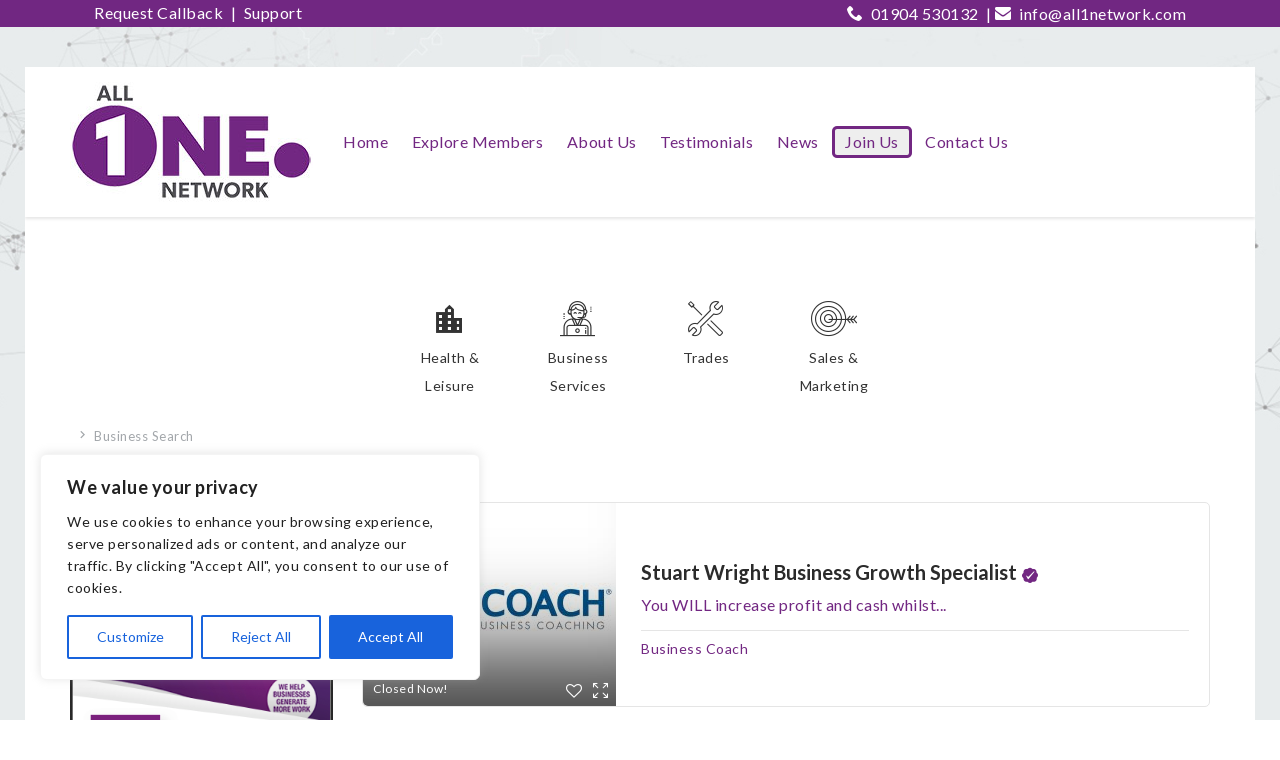

--- FILE ---
content_type: text/html; charset=UTF-8
request_url: https://all1network.com/business-search/?listing_category=business-coach&listing_type=business-services&ajax_filter=true
body_size: 25215
content:
<!DOCTYPE html>
<html dir="ltr" lang="en-US" prefix="og: https://ogp.me/ns#">
    <head>
                <meta charset="UTF-8">
        <meta name="viewport" content="width=device-width, initial-scale=1">
        <meta name="format-detection" content="telephone=no"> <!-- for ie,safari,mobile browsers disable phone number in html tag content not in hyperlink-->
        <link rel="profile" href="https://gmpg.org/xfn/11">
        <link rel="pingback" href="https://all1network.com/xmlrpc.php">
        <title>Business Search - All 1 Network</title>

		<!-- All in One SEO 4.8.1.1 - aioseo.com -->
	<meta name="robots" content="max-image-preview:large" />
	<link rel="canonical" href="https://all1network.com/business-search/" />
	<meta name="generator" content="All in One SEO (AIOSEO) 4.8.1.1" />
		<meta property="og:locale" content="en_US" />
		<meta property="og:site_name" content="All 1 Network -" />
		<meta property="og:type" content="article" />
		<meta property="og:title" content="Business Search - All 1 Network" />
		<meta property="og:url" content="https://all1network.com/business-search/" />
		<meta property="article:published_time" content="2016-11-28T13:29:55+00:00" />
		<meta property="article:modified_time" content="2021-01-11T15:18:53+00:00" />
		<meta name="twitter:card" content="summary_large_image" />
		<meta name="twitter:title" content="Business Search - All 1 Network" />
		<script type="application/ld+json" class="aioseo-schema">
			{"@context":"https:\/\/schema.org","@graph":[{"@type":"BreadcrumbList","@id":"https:\/\/all1network.com\/business-search\/#breadcrumblist","itemListElement":[{"@type":"ListItem","@id":"https:\/\/all1network.com\/#listItem","position":1,"name":"Home","item":"https:\/\/all1network.com\/","nextItem":{"@type":"ListItem","@id":"https:\/\/all1network.com\/business-search\/#listItem","name":"Business Search"}},{"@type":"ListItem","@id":"https:\/\/all1network.com\/business-search\/#listItem","position":2,"name":"Business Search","previousItem":{"@type":"ListItem","@id":"https:\/\/all1network.com\/#listItem","name":"Home"}}]},{"@type":"Organization","@id":"https:\/\/all1network.com\/#organization","name":"All 1 Network","url":"https:\/\/all1network.com\/"},{"@type":"WebPage","@id":"https:\/\/all1network.com\/business-search\/#webpage","url":"https:\/\/all1network.com\/business-search\/","name":"Business Search - All 1 Network","inLanguage":"en-US","isPartOf":{"@id":"https:\/\/all1network.com\/#website"},"breadcrumb":{"@id":"https:\/\/all1network.com\/business-search\/#breadcrumblist"},"datePublished":"2016-11-28T13:29:55+00:00","dateModified":"2021-01-11T15:18:53+00:00"},{"@type":"WebSite","@id":"https:\/\/all1network.com\/#website","url":"https:\/\/all1network.com\/","name":"All 1 Network","inLanguage":"en-US","publisher":{"@id":"https:\/\/all1network.com\/#organization"}}]}
		</script>
		<!-- All in One SEO -->

<link rel='dns-prefetch' href='//fonts.googleapis.com' />
<link rel="alternate" type="application/rss+xml" title="All 1 Network &raquo; Feed" href="https://all1network.com/feed/" />
<link rel="alternate" type="application/rss+xml" title="All 1 Network &raquo; Comments Feed" href="https://all1network.com/comments/feed/" />
<meta http-equiv="X-UA-Compatible" content="IE=edge" /><link rel="alternate" title="oEmbed (JSON)" type="application/json+oembed" href="https://all1network.com/wp-json/oembed/1.0/embed?url=https%3A%2F%2Fall1network.com%2Fbusiness-search%2F" />
<link rel="alternate" title="oEmbed (XML)" type="text/xml+oembed" href="https://all1network.com/wp-json/oembed/1.0/embed?url=https%3A%2F%2Fall1network.com%2Fbusiness-search%2F&#038;format=xml" />
<style id='wp-img-auto-sizes-contain-inline-css' type='text/css'>
img:is([sizes=auto i],[sizes^="auto," i]){contain-intrinsic-size:3000px 1500px}
/*# sourceURL=wp-img-auto-sizes-contain-inline-css */
</style>
<link rel='stylesheet' id='cs_icons_data_css_default-css' href='https://all1network.com/wp-content/plugins/cs-icons-manager/assets/default/style.css?ver=3b5a78c0096520aaa6ceba94a4a4207c' type='text/css' media='all' />
<link rel='stylesheet' id='wp-dp-google-fonts-css' href='//fonts.googleapis.com/css?family=Lato%3Aregular%2C100%2C100italic%2C300%2C300italic%2Citalic%2C700%2C700italic%2C900%2C900italic%26subset%3Dlatin-ext%2Clatin&#038;ver=6.9' type='text/css' media='all' />
<link rel='stylesheet' id='bootstrap_css-css' href='https://all1network.com/wp-content/themes/All1Network/assets/frontend/css/bootstrap.css?ver=3b5a78c0096520aaa6ceba94a4a4207c' type='text/css' media='all' />
<link rel='stylesheet' id='bootstrap-theme-css' href='https://all1network.com/wp-content/themes/All1Network/assets/frontend/css/bootstrap-theme.css?ver=2.4' type='text/css' media='all' />
<link rel='stylesheet' id='chosen-css' href='https://all1network.com/wp-content/themes/All1Network/assets/frontend/css/chosen.css?ver=3b5a78c0096520aaa6ceba94a4a4207c' type='text/css' media='all' />
<link rel='stylesheet' id='swiper-css' href='https://all1network.com/wp-content/themes/All1Network/assets/frontend/css/swiper.css?ver=3b5a78c0096520aaa6ceba94a4a4207c' type='text/css' media='all' />
<link rel='stylesheet' id='wp-dp-style-css' href='https://all1network.com/wp-content/themes/All1Network/style.css?ver=2.4' type='text/css' media='all' />
<link rel='stylesheet' id='wp-dp-widget-css' href='https://all1network.com/wp-content/themes/All1Network/assets/frontend/css/widget.css?ver=2.4' type='text/css' media='all' />
<link rel='stylesheet' id='wp_dp_fonticonpicker_bootstrap_css-css' href='https://all1network.com/wp-content/plugins/wp-directorybox-manager/assets/icomoon/theme/bootstrap-theme/jquery.fonticonpicker.bootstrap.css?ver=3b5a78c0096520aaa6ceba94a4a4207c' type='text/css' media='all' />
<link rel='stylesheet' id='wp_dp_bootstrap_slider_css-css' href='https://all1network.com/wp-content/plugins/wp-directorybox-manager/assets/frontend/css/bootstrap-slider.css?ver=3b5a78c0096520aaa6ceba94a4a4207c' type='text/css' media='all' />
<link rel='stylesheet' id='dp-style-animate-css' href='https://all1network.com/wp-content/plugins/wp-directorybox-manager/assets/frontend/css/style-animate.css?ver=3b5a78c0096520aaa6ceba94a4a4207c' type='text/css' media='all' />
<link rel='stylesheet' id='wp_dp_plugin_css-css' href='https://all1network.com/wp-content/plugins/wp-directorybox-manager/assets/frontend/css/wp-dp-plugin.css?ver=2.0' type='text/css' media='all' />
<link rel='stylesheet' id='wp_dp_plugin_dashboard_css-css' href='https://all1network.com/wp-content/plugins/wp-directorybox-manager/assets/frontend/css/wp-dp-dashboard.css?ver=2.0' type='text/css' media='all' />
<link rel='stylesheet' id='custom-member-style-inline-css' href='https://all1network.com/wp-content/plugins/wp-directorybox-manager/frontend/classes/../../assets/frontend/css/custom_script.css?ver=3b5a78c0096520aaa6ceba94a4a4207c' type='text/css' media='all' />
<style id='custom-member-style-inline-inline-css' type='text/css'>
#id_confrmdiv
			{
				display: none;
				background-color: #eee;
				border-radius: 5px;
				border: 1px solid #aaa;
				position: fixed;
				width: 300px;
				left: 50%;
				margin-left: -150px;
				padding: 6px 8px 8px;
				box-sizing: border-box;
				text-align: center;
			}
			#id_confrmdiv .button {
				background-color: #ccc;
				display: inline-block;
				border-radius: 3px;
				border: 1px solid #aaa;
				padding: 2px;
				text-align: center;
				width: 80px;
				cursor: pointer;
			}
			#id_confrmdiv .button:hover
			{
				background-color: #ddd;
			}
			#confirmBox .message
			{
				text-align: left;
				margin-bottom: 8px;
			}
/*# sourceURL=custom-member-style-inline-inline-css */
</style>
<link rel='stylesheet' id='wp-dp-default-element-style-css' href='https://all1network.com/wp-content/themes/All1Network/assets/frontend/css/default-element.css?ver=10fd6a118acd36bf1beb80da99a77b21' type='text/css' media='all' />
<style id='wp-emoji-styles-inline-css' type='text/css'>

	img.wp-smiley, img.emoji {
		display: inline !important;
		border: none !important;
		box-shadow: none !important;
		height: 1em !important;
		width: 1em !important;
		margin: 0 0.07em !important;
		vertical-align: -0.1em !important;
		background: none !important;
		padding: 0 !important;
	}
/*# sourceURL=wp-emoji-styles-inline-css */
</style>
<link rel='stylesheet' id='wp-block-library-css' href='https://all1network.com/wp-includes/css/dist/block-library/style.min.css?ver=3b5a78c0096520aaa6ceba94a4a4207c' type='text/css' media='all' />
<style id='global-styles-inline-css' type='text/css'>
:root{--wp--preset--aspect-ratio--square: 1;--wp--preset--aspect-ratio--4-3: 4/3;--wp--preset--aspect-ratio--3-4: 3/4;--wp--preset--aspect-ratio--3-2: 3/2;--wp--preset--aspect-ratio--2-3: 2/3;--wp--preset--aspect-ratio--16-9: 16/9;--wp--preset--aspect-ratio--9-16: 9/16;--wp--preset--color--black: #000000;--wp--preset--color--cyan-bluish-gray: #abb8c3;--wp--preset--color--white: #ffffff;--wp--preset--color--pale-pink: #f78da7;--wp--preset--color--vivid-red: #cf2e2e;--wp--preset--color--luminous-vivid-orange: #ff6900;--wp--preset--color--luminous-vivid-amber: #fcb900;--wp--preset--color--light-green-cyan: #7bdcb5;--wp--preset--color--vivid-green-cyan: #00d084;--wp--preset--color--pale-cyan-blue: #8ed1fc;--wp--preset--color--vivid-cyan-blue: #0693e3;--wp--preset--color--vivid-purple: #9b51e0;--wp--preset--gradient--vivid-cyan-blue-to-vivid-purple: linear-gradient(135deg,rgb(6,147,227) 0%,rgb(155,81,224) 100%);--wp--preset--gradient--light-green-cyan-to-vivid-green-cyan: linear-gradient(135deg,rgb(122,220,180) 0%,rgb(0,208,130) 100%);--wp--preset--gradient--luminous-vivid-amber-to-luminous-vivid-orange: linear-gradient(135deg,rgb(252,185,0) 0%,rgb(255,105,0) 100%);--wp--preset--gradient--luminous-vivid-orange-to-vivid-red: linear-gradient(135deg,rgb(255,105,0) 0%,rgb(207,46,46) 100%);--wp--preset--gradient--very-light-gray-to-cyan-bluish-gray: linear-gradient(135deg,rgb(238,238,238) 0%,rgb(169,184,195) 100%);--wp--preset--gradient--cool-to-warm-spectrum: linear-gradient(135deg,rgb(74,234,220) 0%,rgb(151,120,209) 20%,rgb(207,42,186) 40%,rgb(238,44,130) 60%,rgb(251,105,98) 80%,rgb(254,248,76) 100%);--wp--preset--gradient--blush-light-purple: linear-gradient(135deg,rgb(255,206,236) 0%,rgb(152,150,240) 100%);--wp--preset--gradient--blush-bordeaux: linear-gradient(135deg,rgb(254,205,165) 0%,rgb(254,45,45) 50%,rgb(107,0,62) 100%);--wp--preset--gradient--luminous-dusk: linear-gradient(135deg,rgb(255,203,112) 0%,rgb(199,81,192) 50%,rgb(65,88,208) 100%);--wp--preset--gradient--pale-ocean: linear-gradient(135deg,rgb(255,245,203) 0%,rgb(182,227,212) 50%,rgb(51,167,181) 100%);--wp--preset--gradient--electric-grass: linear-gradient(135deg,rgb(202,248,128) 0%,rgb(113,206,126) 100%);--wp--preset--gradient--midnight: linear-gradient(135deg,rgb(2,3,129) 0%,rgb(40,116,252) 100%);--wp--preset--font-size--small: 13px;--wp--preset--font-size--medium: 20px;--wp--preset--font-size--large: 36px;--wp--preset--font-size--x-large: 42px;--wp--preset--spacing--20: 0.44rem;--wp--preset--spacing--30: 0.67rem;--wp--preset--spacing--40: 1rem;--wp--preset--spacing--50: 1.5rem;--wp--preset--spacing--60: 2.25rem;--wp--preset--spacing--70: 3.38rem;--wp--preset--spacing--80: 5.06rem;--wp--preset--shadow--natural: 6px 6px 9px rgba(0, 0, 0, 0.2);--wp--preset--shadow--deep: 12px 12px 50px rgba(0, 0, 0, 0.4);--wp--preset--shadow--sharp: 6px 6px 0px rgba(0, 0, 0, 0.2);--wp--preset--shadow--outlined: 6px 6px 0px -3px rgb(255, 255, 255), 6px 6px rgb(0, 0, 0);--wp--preset--shadow--crisp: 6px 6px 0px rgb(0, 0, 0);}:where(.is-layout-flex){gap: 0.5em;}:where(.is-layout-grid){gap: 0.5em;}body .is-layout-flex{display: flex;}.is-layout-flex{flex-wrap: wrap;align-items: center;}.is-layout-flex > :is(*, div){margin: 0;}body .is-layout-grid{display: grid;}.is-layout-grid > :is(*, div){margin: 0;}:where(.wp-block-columns.is-layout-flex){gap: 2em;}:where(.wp-block-columns.is-layout-grid){gap: 2em;}:where(.wp-block-post-template.is-layout-flex){gap: 1.25em;}:where(.wp-block-post-template.is-layout-grid){gap: 1.25em;}.has-black-color{color: var(--wp--preset--color--black) !important;}.has-cyan-bluish-gray-color{color: var(--wp--preset--color--cyan-bluish-gray) !important;}.has-white-color{color: var(--wp--preset--color--white) !important;}.has-pale-pink-color{color: var(--wp--preset--color--pale-pink) !important;}.has-vivid-red-color{color: var(--wp--preset--color--vivid-red) !important;}.has-luminous-vivid-orange-color{color: var(--wp--preset--color--luminous-vivid-orange) !important;}.has-luminous-vivid-amber-color{color: var(--wp--preset--color--luminous-vivid-amber) !important;}.has-light-green-cyan-color{color: var(--wp--preset--color--light-green-cyan) !important;}.has-vivid-green-cyan-color{color: var(--wp--preset--color--vivid-green-cyan) !important;}.has-pale-cyan-blue-color{color: var(--wp--preset--color--pale-cyan-blue) !important;}.has-vivid-cyan-blue-color{color: var(--wp--preset--color--vivid-cyan-blue) !important;}.has-vivid-purple-color{color: var(--wp--preset--color--vivid-purple) !important;}.has-black-background-color{background-color: var(--wp--preset--color--black) !important;}.has-cyan-bluish-gray-background-color{background-color: var(--wp--preset--color--cyan-bluish-gray) !important;}.has-white-background-color{background-color: var(--wp--preset--color--white) !important;}.has-pale-pink-background-color{background-color: var(--wp--preset--color--pale-pink) !important;}.has-vivid-red-background-color{background-color: var(--wp--preset--color--vivid-red) !important;}.has-luminous-vivid-orange-background-color{background-color: var(--wp--preset--color--luminous-vivid-orange) !important;}.has-luminous-vivid-amber-background-color{background-color: var(--wp--preset--color--luminous-vivid-amber) !important;}.has-light-green-cyan-background-color{background-color: var(--wp--preset--color--light-green-cyan) !important;}.has-vivid-green-cyan-background-color{background-color: var(--wp--preset--color--vivid-green-cyan) !important;}.has-pale-cyan-blue-background-color{background-color: var(--wp--preset--color--pale-cyan-blue) !important;}.has-vivid-cyan-blue-background-color{background-color: var(--wp--preset--color--vivid-cyan-blue) !important;}.has-vivid-purple-background-color{background-color: var(--wp--preset--color--vivid-purple) !important;}.has-black-border-color{border-color: var(--wp--preset--color--black) !important;}.has-cyan-bluish-gray-border-color{border-color: var(--wp--preset--color--cyan-bluish-gray) !important;}.has-white-border-color{border-color: var(--wp--preset--color--white) !important;}.has-pale-pink-border-color{border-color: var(--wp--preset--color--pale-pink) !important;}.has-vivid-red-border-color{border-color: var(--wp--preset--color--vivid-red) !important;}.has-luminous-vivid-orange-border-color{border-color: var(--wp--preset--color--luminous-vivid-orange) !important;}.has-luminous-vivid-amber-border-color{border-color: var(--wp--preset--color--luminous-vivid-amber) !important;}.has-light-green-cyan-border-color{border-color: var(--wp--preset--color--light-green-cyan) !important;}.has-vivid-green-cyan-border-color{border-color: var(--wp--preset--color--vivid-green-cyan) !important;}.has-pale-cyan-blue-border-color{border-color: var(--wp--preset--color--pale-cyan-blue) !important;}.has-vivid-cyan-blue-border-color{border-color: var(--wp--preset--color--vivid-cyan-blue) !important;}.has-vivid-purple-border-color{border-color: var(--wp--preset--color--vivid-purple) !important;}.has-vivid-cyan-blue-to-vivid-purple-gradient-background{background: var(--wp--preset--gradient--vivid-cyan-blue-to-vivid-purple) !important;}.has-light-green-cyan-to-vivid-green-cyan-gradient-background{background: var(--wp--preset--gradient--light-green-cyan-to-vivid-green-cyan) !important;}.has-luminous-vivid-amber-to-luminous-vivid-orange-gradient-background{background: var(--wp--preset--gradient--luminous-vivid-amber-to-luminous-vivid-orange) !important;}.has-luminous-vivid-orange-to-vivid-red-gradient-background{background: var(--wp--preset--gradient--luminous-vivid-orange-to-vivid-red) !important;}.has-very-light-gray-to-cyan-bluish-gray-gradient-background{background: var(--wp--preset--gradient--very-light-gray-to-cyan-bluish-gray) !important;}.has-cool-to-warm-spectrum-gradient-background{background: var(--wp--preset--gradient--cool-to-warm-spectrum) !important;}.has-blush-light-purple-gradient-background{background: var(--wp--preset--gradient--blush-light-purple) !important;}.has-blush-bordeaux-gradient-background{background: var(--wp--preset--gradient--blush-bordeaux) !important;}.has-luminous-dusk-gradient-background{background: var(--wp--preset--gradient--luminous-dusk) !important;}.has-pale-ocean-gradient-background{background: var(--wp--preset--gradient--pale-ocean) !important;}.has-electric-grass-gradient-background{background: var(--wp--preset--gradient--electric-grass) !important;}.has-midnight-gradient-background{background: var(--wp--preset--gradient--midnight) !important;}.has-small-font-size{font-size: var(--wp--preset--font-size--small) !important;}.has-medium-font-size{font-size: var(--wp--preset--font-size--medium) !important;}.has-large-font-size{font-size: var(--wp--preset--font-size--large) !important;}.has-x-large-font-size{font-size: var(--wp--preset--font-size--x-large) !important;}
/*# sourceURL=global-styles-inline-css */
</style>

<style id='classic-theme-styles-inline-css' type='text/css'>
/*! This file is auto-generated */
.wp-block-button__link{color:#fff;background-color:#32373c;border-radius:9999px;box-shadow:none;text-decoration:none;padding:calc(.667em + 2px) calc(1.333em + 2px);font-size:1.125em}.wp-block-file__button{background:#32373c;color:#fff;text-decoration:none}
/*# sourceURL=/wp-includes/css/classic-themes.min.css */
</style>
<link rel='stylesheet' id='jquery-mCustomScrollbar-css' href='https://all1network.com/wp-content/plugins/wp-directorybox-manager/assets/frontend/css/jquery.mCustomScrollbar.css?ver=3b5a78c0096520aaa6ceba94a4a4207c' type='text/css' media='all' />
<link rel='stylesheet' id='wpfront-notification-bar-css' href='https://all1network.com/wp-content/plugins/wpfront-notification-bar/css/wpfront-notification-bar.min.css?ver=3.4.2.04051' type='text/css' media='all' />
<link rel='stylesheet' id='wp_dp_responsive_css-css' href='https://all1network.com/wp-content/themes/All1Network/assets/frontend/css/responsive.css?ver=2.4' type='text/css' media='all' />
<link rel='stylesheet' id='wp-dp-notifications-css-css' href='https://all1network.com/wp-content/plugins/wp-directorybox-manager/modules/wp-dp-notifications/assets/css/wp-dp-notifications-frontend.css?ver=3b5a78c0096520aaa6ceba94a4a4207c' type='text/css' media='all' />
<link rel='stylesheet' id='daterangepicker-css' href='https://all1network.com/wp-content/plugins/wp-directorybox-manager/assets/frontend/css/daterangepicker.css?ver=3b5a78c0096520aaa6ceba94a4a4207c' type='text/css' media='all' />
<link rel='stylesheet' id='custom-style-inline-css' href='https://all1network.com/wp-content/themes/All1Network/assets/frontend/css/custom-script.css?ver=3b5a78c0096520aaa6ceba94a4a4207c' type='text/css' media='1' />
<style id='custom-style-inline-inline-css' type='text/css'>
.header-search-form,.coming-soon{display:none!important;}
#menu-item-22173{background:#eee;padding: 0;margin: 0;    border: 3px solid #722782;
border-radius: 5px;}
#wpfront-notification-bar div.wpfront-message {text-align: left;width: 100%;max-width: 1100px;}
.fleft{float:left;text-align:left}
.fright{float:right;text-align:right}
.wpfront-message a{color:#fff;padding: 0 4px;}
.wpfront-message a:hover{color:#ddd}
.widget-map-sec{display:none;}

@media only screen and (max-width: 600px) {
.fleft,.fright{width:100%}
.cs-page-sec-979688{padding-top:200px!important;;padding-bottom:0px!important;;}
}
/*# sourceURL=custom-style-inline-inline-css */
</style>
<script type="text/javascript" id="cookie-law-info-js-extra">
/* <![CDATA[ */
var _ckyConfig = {"_ipData":[],"_assetsURL":"https://all1network.com/wp-content/plugins/cookie-law-info/lite/frontend/images/","_publicURL":"https://all1network.com","_expiry":"365","_categories":[{"name":"Necessary","slug":"necessary","isNecessary":true,"ccpaDoNotSell":true,"cookies":[],"active":true,"defaultConsent":{"gdpr":true,"ccpa":true}},{"name":"Functional","slug":"functional","isNecessary":false,"ccpaDoNotSell":true,"cookies":[],"active":true,"defaultConsent":{"gdpr":false,"ccpa":false}},{"name":"Analytics","slug":"analytics","isNecessary":false,"ccpaDoNotSell":true,"cookies":[],"active":true,"defaultConsent":{"gdpr":false,"ccpa":false}},{"name":"Performance","slug":"performance","isNecessary":false,"ccpaDoNotSell":true,"cookies":[],"active":true,"defaultConsent":{"gdpr":false,"ccpa":false}},{"name":"Advertisement","slug":"advertisement","isNecessary":false,"ccpaDoNotSell":true,"cookies":[],"active":true,"defaultConsent":{"gdpr":false,"ccpa":false}}],"_activeLaw":"gdpr","_rootDomain":"","_block":"1","_showBanner":"1","_bannerConfig":{"settings":{"type":"box","preferenceCenterType":"popup","position":"bottom-left","applicableLaw":"gdpr"},"behaviours":{"reloadBannerOnAccept":false,"loadAnalyticsByDefault":false,"animations":{"onLoad":"animate","onHide":"sticky"}},"config":{"revisitConsent":{"status":true,"tag":"revisit-consent","position":"bottom-left","meta":{"url":"#"},"styles":{"background-color":"#0056A7"},"elements":{"title":{"type":"text","tag":"revisit-consent-title","status":true,"styles":{"color":"#0056a7"}}}},"preferenceCenter":{"toggle":{"status":true,"tag":"detail-category-toggle","type":"toggle","states":{"active":{"styles":{"background-color":"#1863DC"}},"inactive":{"styles":{"background-color":"#D0D5D2"}}}}},"categoryPreview":{"status":false,"toggle":{"status":true,"tag":"detail-category-preview-toggle","type":"toggle","states":{"active":{"styles":{"background-color":"#1863DC"}},"inactive":{"styles":{"background-color":"#D0D5D2"}}}}},"videoPlaceholder":{"status":true,"styles":{"background-color":"#000000","border-color":"#000000","color":"#ffffff"}},"readMore":{"status":false,"tag":"readmore-button","type":"link","meta":{"noFollow":true,"newTab":true},"styles":{"color":"#1863DC","background-color":"transparent","border-color":"transparent"}},"auditTable":{"status":true},"optOption":{"status":true,"toggle":{"status":true,"tag":"optout-option-toggle","type":"toggle","states":{"active":{"styles":{"background-color":"#1863dc"}},"inactive":{"styles":{"background-color":"#FFFFFF"}}}}}}},"_version":"3.2.9","_logConsent":"1","_tags":[{"tag":"accept-button","styles":{"color":"#FFFFFF","background-color":"#1863DC","border-color":"#1863DC"}},{"tag":"reject-button","styles":{"color":"#1863DC","background-color":"transparent","border-color":"#1863DC"}},{"tag":"settings-button","styles":{"color":"#1863DC","background-color":"transparent","border-color":"#1863DC"}},{"tag":"readmore-button","styles":{"color":"#1863DC","background-color":"transparent","border-color":"transparent"}},{"tag":"donotsell-button","styles":{"color":"#1863DC","background-color":"transparent","border-color":"transparent"}},{"tag":"accept-button","styles":{"color":"#FFFFFF","background-color":"#1863DC","border-color":"#1863DC"}},{"tag":"revisit-consent","styles":{"background-color":"#0056A7"}}],"_shortCodes":[{"key":"cky_readmore","content":"\u003Ca href=\"#\" class=\"cky-policy\" aria-label=\"Cookie Policy\" target=\"_blank\" rel=\"noopener\" data-cky-tag=\"readmore-button\"\u003ECookie Policy\u003C/a\u003E","tag":"readmore-button","status":false,"attributes":{"rel":"nofollow","target":"_blank"}},{"key":"cky_show_desc","content":"\u003Cbutton class=\"cky-show-desc-btn\" data-cky-tag=\"show-desc-button\" aria-label=\"Show more\"\u003EShow more\u003C/button\u003E","tag":"show-desc-button","status":true,"attributes":[]},{"key":"cky_hide_desc","content":"\u003Cbutton class=\"cky-show-desc-btn\" data-cky-tag=\"hide-desc-button\" aria-label=\"Show less\"\u003EShow less\u003C/button\u003E","tag":"hide-desc-button","status":true,"attributes":[]},{"key":"cky_category_toggle_label","content":"[cky_{{status}}_category_label] [cky_preference_{{category_slug}}_title]","tag":"","status":true,"attributes":[]},{"key":"cky_enable_category_label","content":"Enable","tag":"","status":true,"attributes":[]},{"key":"cky_disable_category_label","content":"Disable","tag":"","status":true,"attributes":[]},{"key":"cky_video_placeholder","content":"\u003Cdiv class=\"video-placeholder-normal\" data-cky-tag=\"video-placeholder\" id=\"[UNIQUEID]\"\u003E\u003Cp class=\"video-placeholder-text-normal\" data-cky-tag=\"placeholder-title\"\u003EPlease accept cookies to access this content\u003C/p\u003E\u003C/div\u003E","tag":"","status":true,"attributes":[]},{"key":"cky_enable_optout_label","content":"Enable","tag":"","status":true,"attributes":[]},{"key":"cky_disable_optout_label","content":"Disable","tag":"","status":true,"attributes":[]},{"key":"cky_optout_toggle_label","content":"[cky_{{status}}_optout_label] [cky_optout_option_title]","tag":"","status":true,"attributes":[]},{"key":"cky_optout_option_title","content":"Do Not Sell or Share My Personal Information","tag":"","status":true,"attributes":[]},{"key":"cky_optout_close_label","content":"Close","tag":"","status":true,"attributes":[]}],"_rtl":"","_language":"en","_providersToBlock":[]};
var _ckyStyles = {"css":".cky-overlay{background: #000000; opacity: 0.4; position: fixed; top: 0; left: 0; width: 100%; height: 100%; z-index: 99999999;}.cky-hide{display: none;}.cky-btn-revisit-wrapper{display: flex; align-items: center; justify-content: center; background: #0056a7; width: 45px; height: 45px; border-radius: 50%; position: fixed; z-index: 999999; cursor: pointer;}.cky-revisit-bottom-left{bottom: 15px; left: 15px;}.cky-revisit-bottom-right{bottom: 15px; right: 15px;}.cky-btn-revisit-wrapper .cky-btn-revisit{display: flex; align-items: center; justify-content: center; background: none; border: none; cursor: pointer; position: relative; margin: 0; padding: 0;}.cky-btn-revisit-wrapper .cky-btn-revisit img{max-width: fit-content; margin: 0; height: 30px; width: 30px;}.cky-revisit-bottom-left:hover::before{content: attr(data-tooltip); position: absolute; background: #4e4b66; color: #ffffff; left: calc(100% + 7px); font-size: 12px; line-height: 16px; width: max-content; padding: 4px 8px; border-radius: 4px;}.cky-revisit-bottom-left:hover::after{position: absolute; content: \"\"; border: 5px solid transparent; left: calc(100% + 2px); border-left-width: 0; border-right-color: #4e4b66;}.cky-revisit-bottom-right:hover::before{content: attr(data-tooltip); position: absolute; background: #4e4b66; color: #ffffff; right: calc(100% + 7px); font-size: 12px; line-height: 16px; width: max-content; padding: 4px 8px; border-radius: 4px;}.cky-revisit-bottom-right:hover::after{position: absolute; content: \"\"; border: 5px solid transparent; right: calc(100% + 2px); border-right-width: 0; border-left-color: #4e4b66;}.cky-revisit-hide{display: none;}.cky-consent-container{position: fixed; width: 440px; box-sizing: border-box; z-index: 9999999; border-radius: 6px;}.cky-consent-container .cky-consent-bar{background: #ffffff; border: 1px solid; padding: 20px 26px; box-shadow: 0 -1px 10px 0 #acabab4d; border-radius: 6px;}.cky-box-bottom-left{bottom: 40px; left: 40px;}.cky-box-bottom-right{bottom: 40px; right: 40px;}.cky-box-top-left{top: 40px; left: 40px;}.cky-box-top-right{top: 40px; right: 40px;}.cky-custom-brand-logo-wrapper .cky-custom-brand-logo{width: 100px; height: auto; margin: 0 0 12px 0;}.cky-notice .cky-title{color: #212121; font-weight: 700; font-size: 18px; line-height: 24px; margin: 0 0 12px 0;}.cky-notice-des *,.cky-preference-content-wrapper *,.cky-accordion-header-des *,.cky-gpc-wrapper .cky-gpc-desc *{font-size: 14px;}.cky-notice-des{color: #212121; font-size: 14px; line-height: 24px; font-weight: 400;}.cky-notice-des img{height: 25px; width: 25px;}.cky-consent-bar .cky-notice-des p,.cky-gpc-wrapper .cky-gpc-desc p,.cky-preference-body-wrapper .cky-preference-content-wrapper p,.cky-accordion-header-wrapper .cky-accordion-header-des p,.cky-cookie-des-table li div:last-child p{color: inherit; margin-top: 0; overflow-wrap: break-word;}.cky-notice-des P:last-child,.cky-preference-content-wrapper p:last-child,.cky-cookie-des-table li div:last-child p:last-child,.cky-gpc-wrapper .cky-gpc-desc p:last-child{margin-bottom: 0;}.cky-notice-des a.cky-policy,.cky-notice-des button.cky-policy{font-size: 14px; color: #1863dc; white-space: nowrap; cursor: pointer; background: transparent; border: 1px solid; text-decoration: underline;}.cky-notice-des button.cky-policy{padding: 0;}.cky-notice-des a.cky-policy:focus-visible,.cky-notice-des button.cky-policy:focus-visible,.cky-preference-content-wrapper .cky-show-desc-btn:focus-visible,.cky-accordion-header .cky-accordion-btn:focus-visible,.cky-preference-header .cky-btn-close:focus-visible,.cky-switch input[type=\"checkbox\"]:focus-visible,.cky-footer-wrapper a:focus-visible,.cky-btn:focus-visible{outline: 2px solid #1863dc; outline-offset: 2px;}.cky-btn:focus:not(:focus-visible),.cky-accordion-header .cky-accordion-btn:focus:not(:focus-visible),.cky-preference-content-wrapper .cky-show-desc-btn:focus:not(:focus-visible),.cky-btn-revisit-wrapper .cky-btn-revisit:focus:not(:focus-visible),.cky-preference-header .cky-btn-close:focus:not(:focus-visible),.cky-consent-bar .cky-banner-btn-close:focus:not(:focus-visible){outline: 0;}button.cky-show-desc-btn:not(:hover):not(:active){color: #1863dc; background: transparent;}button.cky-accordion-btn:not(:hover):not(:active),button.cky-banner-btn-close:not(:hover):not(:active),button.cky-btn-revisit:not(:hover):not(:active),button.cky-btn-close:not(:hover):not(:active){background: transparent;}.cky-consent-bar button:hover,.cky-modal.cky-modal-open button:hover,.cky-consent-bar button:focus,.cky-modal.cky-modal-open button:focus{text-decoration: none;}.cky-notice-btn-wrapper{display: flex; justify-content: flex-start; align-items: center; flex-wrap: wrap; margin-top: 16px;}.cky-notice-btn-wrapper .cky-btn{text-shadow: none; box-shadow: none;}.cky-btn{flex: auto; max-width: 100%; font-size: 14px; font-family: inherit; line-height: 24px; padding: 8px; font-weight: 500; margin: 0 8px 0 0; border-radius: 2px; cursor: pointer; text-align: center; text-transform: none; min-height: 0;}.cky-btn:hover{opacity: 0.8;}.cky-btn-customize{color: #1863dc; background: transparent; border: 2px solid #1863dc;}.cky-btn-reject{color: #1863dc; background: transparent; border: 2px solid #1863dc;}.cky-btn-accept{background: #1863dc; color: #ffffff; border: 2px solid #1863dc;}.cky-btn:last-child{margin-right: 0;}@media (max-width: 576px){.cky-box-bottom-left{bottom: 0; left: 0;}.cky-box-bottom-right{bottom: 0; right: 0;}.cky-box-top-left{top: 0; left: 0;}.cky-box-top-right{top: 0; right: 0;}}@media (max-width: 440px){.cky-box-bottom-left, .cky-box-bottom-right, .cky-box-top-left, .cky-box-top-right{width: 100%; max-width: 100%;}.cky-consent-container .cky-consent-bar{padding: 20px 0;}.cky-custom-brand-logo-wrapper, .cky-notice .cky-title, .cky-notice-des, .cky-notice-btn-wrapper{padding: 0 24px;}.cky-notice-des{max-height: 40vh; overflow-y: scroll;}.cky-notice-btn-wrapper{flex-direction: column; margin-top: 0;}.cky-btn{width: 100%; margin: 10px 0 0 0;}.cky-notice-btn-wrapper .cky-btn-customize{order: 2;}.cky-notice-btn-wrapper .cky-btn-reject{order: 3;}.cky-notice-btn-wrapper .cky-btn-accept{order: 1; margin-top: 16px;}}@media (max-width: 352px){.cky-notice .cky-title{font-size: 16px;}.cky-notice-des *{font-size: 12px;}.cky-notice-des, .cky-btn{font-size: 12px;}}.cky-modal.cky-modal-open{display: flex; visibility: visible; -webkit-transform: translate(-50%, -50%); -moz-transform: translate(-50%, -50%); -ms-transform: translate(-50%, -50%); -o-transform: translate(-50%, -50%); transform: translate(-50%, -50%); top: 50%; left: 50%; transition: all 1s ease;}.cky-modal{box-shadow: 0 32px 68px rgba(0, 0, 0, 0.3); margin: 0 auto; position: fixed; max-width: 100%; background: #ffffff; top: 50%; box-sizing: border-box; border-radius: 6px; z-index: 999999999; color: #212121; -webkit-transform: translate(-50%, 100%); -moz-transform: translate(-50%, 100%); -ms-transform: translate(-50%, 100%); -o-transform: translate(-50%, 100%); transform: translate(-50%, 100%); visibility: hidden; transition: all 0s ease;}.cky-preference-center{max-height: 79vh; overflow: hidden; width: 845px; overflow: hidden; flex: 1 1 0; display: flex; flex-direction: column; border-radius: 6px;}.cky-preference-header{display: flex; align-items: center; justify-content: space-between; padding: 22px 24px; border-bottom: 1px solid;}.cky-preference-header .cky-preference-title{font-size: 18px; font-weight: 700; line-height: 24px;}.cky-preference-header .cky-btn-close{margin: 0; cursor: pointer; vertical-align: middle; padding: 0; background: none; border: none; width: auto; height: auto; min-height: 0; line-height: 0; text-shadow: none; box-shadow: none;}.cky-preference-header .cky-btn-close img{margin: 0; height: 10px; width: 10px;}.cky-preference-body-wrapper{padding: 0 24px; flex: 1; overflow: auto; box-sizing: border-box;}.cky-preference-content-wrapper,.cky-gpc-wrapper .cky-gpc-desc{font-size: 14px; line-height: 24px; font-weight: 400; padding: 12px 0;}.cky-preference-content-wrapper{border-bottom: 1px solid;}.cky-preference-content-wrapper img{height: 25px; width: 25px;}.cky-preference-content-wrapper .cky-show-desc-btn{font-size: 14px; font-family: inherit; color: #1863dc; text-decoration: none; line-height: 24px; padding: 0; margin: 0; white-space: nowrap; cursor: pointer; background: transparent; border-color: transparent; text-transform: none; min-height: 0; text-shadow: none; box-shadow: none;}.cky-accordion-wrapper{margin-bottom: 10px;}.cky-accordion{border-bottom: 1px solid;}.cky-accordion:last-child{border-bottom: none;}.cky-accordion .cky-accordion-item{display: flex; margin-top: 10px;}.cky-accordion .cky-accordion-body{display: none;}.cky-accordion.cky-accordion-active .cky-accordion-body{display: block; padding: 0 22px; margin-bottom: 16px;}.cky-accordion-header-wrapper{cursor: pointer; width: 100%;}.cky-accordion-item .cky-accordion-header{display: flex; justify-content: space-between; align-items: center;}.cky-accordion-header .cky-accordion-btn{font-size: 16px; font-family: inherit; color: #212121; line-height: 24px; background: none; border: none; font-weight: 700; padding: 0; margin: 0; cursor: pointer; text-transform: none; min-height: 0; text-shadow: none; box-shadow: none;}.cky-accordion-header .cky-always-active{color: #008000; font-weight: 600; line-height: 24px; font-size: 14px;}.cky-accordion-header-des{font-size: 14px; line-height: 24px; margin: 10px 0 16px 0;}.cky-accordion-chevron{margin-right: 22px; position: relative; cursor: pointer;}.cky-accordion-chevron-hide{display: none;}.cky-accordion .cky-accordion-chevron i::before{content: \"\"; position: absolute; border-right: 1.4px solid; border-bottom: 1.4px solid; border-color: inherit; height: 6px; width: 6px; -webkit-transform: rotate(-45deg); -moz-transform: rotate(-45deg); -ms-transform: rotate(-45deg); -o-transform: rotate(-45deg); transform: rotate(-45deg); transition: all 0.2s ease-in-out; top: 8px;}.cky-accordion.cky-accordion-active .cky-accordion-chevron i::before{-webkit-transform: rotate(45deg); -moz-transform: rotate(45deg); -ms-transform: rotate(45deg); -o-transform: rotate(45deg); transform: rotate(45deg);}.cky-audit-table{background: #f4f4f4; border-radius: 6px;}.cky-audit-table .cky-empty-cookies-text{color: inherit; font-size: 12px; line-height: 24px; margin: 0; padding: 10px;}.cky-audit-table .cky-cookie-des-table{font-size: 12px; line-height: 24px; font-weight: normal; padding: 15px 10px; border-bottom: 1px solid; border-bottom-color: inherit; margin: 0;}.cky-audit-table .cky-cookie-des-table:last-child{border-bottom: none;}.cky-audit-table .cky-cookie-des-table li{list-style-type: none; display: flex; padding: 3px 0;}.cky-audit-table .cky-cookie-des-table li:first-child{padding-top: 0;}.cky-cookie-des-table li div:first-child{width: 100px; font-weight: 600; word-break: break-word; word-wrap: break-word;}.cky-cookie-des-table li div:last-child{flex: 1; word-break: break-word; word-wrap: break-word; margin-left: 8px;}.cky-footer-shadow{display: block; width: 100%; height: 40px; background: linear-gradient(180deg, rgba(255, 255, 255, 0) 0%, #ffffff 100%); position: absolute; bottom: calc(100% - 1px);}.cky-footer-wrapper{position: relative;}.cky-prefrence-btn-wrapper{display: flex; flex-wrap: wrap; align-items: center; justify-content: center; padding: 22px 24px; border-top: 1px solid;}.cky-prefrence-btn-wrapper .cky-btn{flex: auto; max-width: 100%; text-shadow: none; box-shadow: none;}.cky-btn-preferences{color: #1863dc; background: transparent; border: 2px solid #1863dc;}.cky-preference-header,.cky-preference-body-wrapper,.cky-preference-content-wrapper,.cky-accordion-wrapper,.cky-accordion,.cky-accordion-wrapper,.cky-footer-wrapper,.cky-prefrence-btn-wrapper{border-color: inherit;}@media (max-width: 845px){.cky-modal{max-width: calc(100% - 16px);}}@media (max-width: 576px){.cky-modal{max-width: 100%;}.cky-preference-center{max-height: 100vh;}.cky-prefrence-btn-wrapper{flex-direction: column;}.cky-accordion.cky-accordion-active .cky-accordion-body{padding-right: 0;}.cky-prefrence-btn-wrapper .cky-btn{width: 100%; margin: 10px 0 0 0;}.cky-prefrence-btn-wrapper .cky-btn-reject{order: 3;}.cky-prefrence-btn-wrapper .cky-btn-accept{order: 1; margin-top: 0;}.cky-prefrence-btn-wrapper .cky-btn-preferences{order: 2;}}@media (max-width: 425px){.cky-accordion-chevron{margin-right: 15px;}.cky-notice-btn-wrapper{margin-top: 0;}.cky-accordion.cky-accordion-active .cky-accordion-body{padding: 0 15px;}}@media (max-width: 352px){.cky-preference-header .cky-preference-title{font-size: 16px;}.cky-preference-header{padding: 16px 24px;}.cky-preference-content-wrapper *, .cky-accordion-header-des *{font-size: 12px;}.cky-preference-content-wrapper, .cky-preference-content-wrapper .cky-show-more, .cky-accordion-header .cky-always-active, .cky-accordion-header-des, .cky-preference-content-wrapper .cky-show-desc-btn, .cky-notice-des a.cky-policy{font-size: 12px;}.cky-accordion-header .cky-accordion-btn{font-size: 14px;}}.cky-switch{display: flex;}.cky-switch input[type=\"checkbox\"]{position: relative; width: 44px; height: 24px; margin: 0; background: #d0d5d2; -webkit-appearance: none; border-radius: 50px; cursor: pointer; outline: 0; border: none; top: 0;}.cky-switch input[type=\"checkbox\"]:checked{background: #1863dc;}.cky-switch input[type=\"checkbox\"]:before{position: absolute; content: \"\"; height: 20px; width: 20px; left: 2px; bottom: 2px; border-radius: 50%; background-color: white; -webkit-transition: 0.4s; transition: 0.4s; margin: 0;}.cky-switch input[type=\"checkbox\"]:after{display: none;}.cky-switch input[type=\"checkbox\"]:checked:before{-webkit-transform: translateX(20px); -ms-transform: translateX(20px); transform: translateX(20px);}@media (max-width: 425px){.cky-switch input[type=\"checkbox\"]{width: 38px; height: 21px;}.cky-switch input[type=\"checkbox\"]:before{height: 17px; width: 17px;}.cky-switch input[type=\"checkbox\"]:checked:before{-webkit-transform: translateX(17px); -ms-transform: translateX(17px); transform: translateX(17px);}}.cky-consent-bar .cky-banner-btn-close{position: absolute; right: 9px; top: 5px; background: none; border: none; cursor: pointer; padding: 0; margin: 0; min-height: 0; line-height: 0; height: auto; width: auto; text-shadow: none; box-shadow: none;}.cky-consent-bar .cky-banner-btn-close img{height: 9px; width: 9px; margin: 0;}.cky-notice-group{font-size: 14px; line-height: 24px; font-weight: 400; color: #212121;}.cky-notice-btn-wrapper .cky-btn-do-not-sell{font-size: 14px; line-height: 24px; padding: 6px 0; margin: 0; font-weight: 500; background: none; border-radius: 2px; border: none; cursor: pointer; text-align: left; color: #1863dc; background: transparent; border-color: transparent; box-shadow: none; text-shadow: none;}.cky-consent-bar .cky-banner-btn-close:focus-visible,.cky-notice-btn-wrapper .cky-btn-do-not-sell:focus-visible,.cky-opt-out-btn-wrapper .cky-btn:focus-visible,.cky-opt-out-checkbox-wrapper input[type=\"checkbox\"].cky-opt-out-checkbox:focus-visible{outline: 2px solid #1863dc; outline-offset: 2px;}@media (max-width: 440px){.cky-consent-container{width: 100%;}}@media (max-width: 352px){.cky-notice-des a.cky-policy, .cky-notice-btn-wrapper .cky-btn-do-not-sell{font-size: 12px;}}.cky-opt-out-wrapper{padding: 12px 0;}.cky-opt-out-wrapper .cky-opt-out-checkbox-wrapper{display: flex; align-items: center;}.cky-opt-out-checkbox-wrapper .cky-opt-out-checkbox-label{font-size: 16px; font-weight: 700; line-height: 24px; margin: 0 0 0 12px; cursor: pointer;}.cky-opt-out-checkbox-wrapper input[type=\"checkbox\"].cky-opt-out-checkbox{background-color: #ffffff; border: 1px solid black; width: 20px; height: 18.5px; margin: 0; -webkit-appearance: none; position: relative; display: flex; align-items: center; justify-content: center; border-radius: 2px; cursor: pointer;}.cky-opt-out-checkbox-wrapper input[type=\"checkbox\"].cky-opt-out-checkbox:checked{background-color: #1863dc; border: none;}.cky-opt-out-checkbox-wrapper input[type=\"checkbox\"].cky-opt-out-checkbox:checked::after{left: 6px; bottom: 4px; width: 7px; height: 13px; border: solid #ffffff; border-width: 0 3px 3px 0; border-radius: 2px; -webkit-transform: rotate(45deg); -ms-transform: rotate(45deg); transform: rotate(45deg); content: \"\"; position: absolute; box-sizing: border-box;}.cky-opt-out-checkbox-wrapper.cky-disabled .cky-opt-out-checkbox-label,.cky-opt-out-checkbox-wrapper.cky-disabled input[type=\"checkbox\"].cky-opt-out-checkbox{cursor: no-drop;}.cky-gpc-wrapper{margin: 0 0 0 32px;}.cky-footer-wrapper .cky-opt-out-btn-wrapper{display: flex; flex-wrap: wrap; align-items: center; justify-content: center; padding: 22px 24px;}.cky-opt-out-btn-wrapper .cky-btn{flex: auto; max-width: 100%; text-shadow: none; box-shadow: none;}.cky-opt-out-btn-wrapper .cky-btn-cancel{border: 1px solid #dedfe0; background: transparent; color: #858585;}.cky-opt-out-btn-wrapper .cky-btn-confirm{background: #1863dc; color: #ffffff; border: 1px solid #1863dc;}@media (max-width: 352px){.cky-opt-out-checkbox-wrapper .cky-opt-out-checkbox-label{font-size: 14px;}.cky-gpc-wrapper .cky-gpc-desc, .cky-gpc-wrapper .cky-gpc-desc *{font-size: 12px;}.cky-opt-out-checkbox-wrapper input[type=\"checkbox\"].cky-opt-out-checkbox{width: 16px; height: 16px;}.cky-opt-out-checkbox-wrapper input[type=\"checkbox\"].cky-opt-out-checkbox:checked::after{left: 5px; bottom: 4px; width: 3px; height: 9px;}.cky-gpc-wrapper{margin: 0 0 0 28px;}}.video-placeholder-youtube{background-size: 100% 100%; background-position: center; background-repeat: no-repeat; background-color: #b2b0b059; position: relative; display: flex; align-items: center; justify-content: center; max-width: 100%;}.video-placeholder-text-youtube{text-align: center; align-items: center; padding: 10px 16px; background-color: #000000cc; color: #ffffff; border: 1px solid; border-radius: 2px; cursor: pointer;}.video-placeholder-normal{background-image: url(\"/wp-content/plugins/cookie-law-info/lite/frontend/images/placeholder.svg\"); background-size: 80px; background-position: center; background-repeat: no-repeat; background-color: #b2b0b059; position: relative; display: flex; align-items: flex-end; justify-content: center; max-width: 100%;}.video-placeholder-text-normal{align-items: center; padding: 10px 16px; text-align: center; border: 1px solid; border-radius: 2px; cursor: pointer;}.cky-rtl{direction: rtl; text-align: right;}.cky-rtl .cky-banner-btn-close{left: 9px; right: auto;}.cky-rtl .cky-notice-btn-wrapper .cky-btn:last-child{margin-right: 8px;}.cky-rtl .cky-notice-btn-wrapper .cky-btn:first-child{margin-right: 0;}.cky-rtl .cky-notice-btn-wrapper{margin-left: 0; margin-right: 15px;}.cky-rtl .cky-prefrence-btn-wrapper .cky-btn{margin-right: 8px;}.cky-rtl .cky-prefrence-btn-wrapper .cky-btn:first-child{margin-right: 0;}.cky-rtl .cky-accordion .cky-accordion-chevron i::before{border: none; border-left: 1.4px solid; border-top: 1.4px solid; left: 12px;}.cky-rtl .cky-accordion.cky-accordion-active .cky-accordion-chevron i::before{-webkit-transform: rotate(-135deg); -moz-transform: rotate(-135deg); -ms-transform: rotate(-135deg); -o-transform: rotate(-135deg); transform: rotate(-135deg);}@media (max-width: 768px){.cky-rtl .cky-notice-btn-wrapper{margin-right: 0;}}@media (max-width: 576px){.cky-rtl .cky-notice-btn-wrapper .cky-btn:last-child{margin-right: 0;}.cky-rtl .cky-prefrence-btn-wrapper .cky-btn{margin-right: 0;}.cky-rtl .cky-accordion.cky-accordion-active .cky-accordion-body{padding: 0 22px 0 0;}}@media (max-width: 425px){.cky-rtl .cky-accordion.cky-accordion-active .cky-accordion-body{padding: 0 15px 0 0;}}.cky-rtl .cky-opt-out-btn-wrapper .cky-btn{margin-right: 12px;}.cky-rtl .cky-opt-out-btn-wrapper .cky-btn:first-child{margin-right: 0;}.cky-rtl .cky-opt-out-checkbox-wrapper .cky-opt-out-checkbox-label{margin: 0 12px 0 0;}"};
//# sourceURL=cookie-law-info-js-extra
/* ]]> */
</script>
<script type="text/javascript" src="https://all1network.com/wp-content/plugins/cookie-law-info/lite/frontend/js/script.min.js?ver=3.2.9" id="cookie-law-info-js"></script>
<script type="text/javascript" src="https://all1network.com/wp-includes/js/jquery/jquery.min.js?ver=3.7.1" id="jquery-core-js"></script>
<script type="text/javascript" src="https://all1network.com/wp-includes/js/jquery/jquery-migrate.min.js?ver=3.4.1" id="jquery-migrate-js"></script>
<script type="text/javascript" src="https://all1network.com/wp-content/themes/All1Network/assets/common/js/chosen.select.js?ver=2.4" id="chosen-js"></script>
<script type="text/javascript" id="wp-dp-promotions-functions-js-extra">
/* <![CDATA[ */
var wp_dp_globals = {"listing_type":"Listing Type","price_type":"Price Type","all":"All","plugin_url":"https://all1network.com/wp-content/plugins/wp-directorybox-manager/","ajax_url":"https://all1network.com/wp-admin/admin-ajax.php","promotion_error":"Please select at least one promotion to continue."};
//# sourceURL=wp-dp-promotions-functions-js-extra
/* ]]> */
</script>
<script type="text/javascript" src="https://all1network.com/wp-content/plugins/wp-directorybox-manager/assets/frontend/scripts/promotions.js?ver=2.0" id="wp-dp-promotions-functions-js"></script>
<script type="text/javascript" id="wp_dp_functions_frontend-js-extra">
/* <![CDATA[ */
var wp_dp_listing_strings = {"service_added":"Service added to list.","ploor_plan_added":"Floor plan added to list.","nearby_added":"Nearby added to list.","attachment_added":"Attachment added to list.","apartment_added":"Apartment added to list.","off_day_added":"Off day added to list.","buy_exist_packg":"Use existing package","buy_new_packg":"Buy new package","off_day_already_added":"This date is already added in off days list.","upload_images_only":"Please upload images only","action_error":"Error! There is some Problem.","compulsory_fields":"Please fill the compulsory fields first.","payment_txt":"Review","submit_order_txt":"Submit Order","update_txt":"Update","create_list_txt":"Add Listing","listing_updated":"Listing Updated","listing_created":"Listing Created.","valid_price_error":"Please enter valid price.","detail_txt":"Detail","close_txt":"Close","plugin_url":"https://all1network.com/wp-content/plugins/wp-directorybox-manager/","ajax_url":"https://all1network.com/wp-admin/admin-ajax.php","more_than_f":"You cannot upload more than","more_than_image_change":"images. Please change your package to upload more.","more_than_doc_change":"documents. Please change your package to upload more.","wp_dp_edit_details":"Edit Details","wp_dp_edit_details_update":"Update","wp_dp_edit_details_edit":"Edit"};
var wp_dp_globals = {"some_txt_error":"Please type some text first.","own_listing_error":"You can't send enquiry on your own listing.","plugin_url":"https://all1network.com/wp-content/plugins/wp-directorybox-manager/","is_frontend":"true","security":"4723188184","listing_sold_confirm":"Do you really want to mark this listing as sold. You cannot undo this action. Proceed anyway?","listing_sold_action_failed":"Action Failed.","promotion_error":"Please select at least one promotion to continue.","ajax_url":"https://all1network.com/wp-admin/admin-ajax.php"};
//# sourceURL=wp_dp_functions_frontend-js-extra
/* ]]> */
</script>
<script type="text/javascript" src="https://all1network.com/wp-content/plugins/wp-directorybox-manager/assets/frontend/scripts/functions.js?ver=2.0" id="wp_dp_functions_frontend-js"></script>
<script type="text/javascript" id="wp_dp_common_functions-js-extra">
/* <![CDATA[ */
var wp_dp_listing_strings = {"service_added":"Service added to list.","ploor_plan_added":"Floor plan added to list.","nearby_added":"Nearby added to list.","attachment_added":"Attachment added to list.","apartment_added":"Apartment added to list.","off_day_added":"Off day added to list.","buy_exist_packg":"Use existing package","buy_new_packg":"Buy new package","off_day_already_added":"This date is already added in off days list.","upload_images_only":"Please upload images only","action_error":"Error! There is some Problem.","compulsory_fields":"Please fill the compulsory fields first.","payment_txt":"Review","submit_order_txt":"Submit Order","update_txt":"Update","create_list_txt":"Add Listing","listing_updated":"Listing Updated","listing_created":"Listing Created.","valid_price_error":"Please enter valid price.","detail_txt":"Detail","close_txt":"Close","plugin_url":"https://all1network.com/wp-content/plugins/wp-directorybox-manager/","ajax_url":"https://all1network.com/wp-admin/admin-ajax.php","more_than_f":"You cannot upload more than","more_than_image_change":"images. Please change your package to upload more.","more_than_doc_change":"documents. Please change your package to upload more.","wp_dp_edit_details":"Edit Details","wp_dp_edit_details_update":"Update","wp_dp_edit_details_edit":"Edit"};
//# sourceURL=wp_dp_common_functions-js-extra
/* ]]> */
</script>
<script type="text/javascript" src="https://all1network.com/wp-content/plugins/wp-directorybox-manager/assets/common/js/common.js?ver=2.0" id="wp_dp_common_functions-js"></script>
<script type="text/javascript" src="https://all1network.com/wp-content/plugins/wp-directorybox-manager/assets/frontend/scripts/map-styles.js?ver=3b5a78c0096520aaa6ceba94a4a4207c" id="wp_dp_map_style_js-js"></script>
<script type="text/javascript" src="https://all1network.com/wp-content/plugins/wp-directorybox-manager/assets/frontend/scripts/jquery.twbsPagination.min.js?ver=1.0" id="ajax-pagination-js"></script>
<script type="text/javascript" src="https://all1network.com/wp-content/plugins/wpfront-notification-bar/js/wpfront-notification-bar.min.js?ver=3.4.2.04051" id="wpfront-notification-bar-js"></script>
<link rel="https://api.w.org/" href="https://all1network.com/wp-json/" /><link rel="alternate" title="JSON" type="application/json" href="https://all1network.com/wp-json/wp/v2/pages/1985" /><link rel="EditURI" type="application/rsd+xml" title="RSD" href="https://all1network.com/xmlrpc.php?rsd" />
<style id="cky-style-inline">[data-cky-tag]{visibility:hidden;}</style><meta name="generator" content="Powered by WPBakery Page Builder - drag and drop page builder for WordPress."/>
<meta name="generator" content="Powered by Slider Revolution 6.6.10 - responsive, Mobile-Friendly Slider Plugin for WordPress with comfortable drag and drop interface." />
<link rel="icon" href="https://all1network.com/wp-content/uploads/2023/03/All-1-network.png" sizes="32x32" />
<link rel="icon" href="https://all1network.com/wp-content/uploads/2023/03/All-1-network.png" sizes="192x192" />
<link rel="apple-touch-icon" href="https://all1network.com/wp-content/uploads/2023/03/All-1-network.png" />
<meta name="msapplication-TileImage" content="https://all1network.com/wp-content/uploads/2023/03/All-1-network.png" />
<script>function setREVStartSize(e){
			//window.requestAnimationFrame(function() {
				window.RSIW = window.RSIW===undefined ? window.innerWidth : window.RSIW;
				window.RSIH = window.RSIH===undefined ? window.innerHeight : window.RSIH;
				try {
					var pw = document.getElementById(e.c).parentNode.offsetWidth,
						newh;
					pw = pw===0 || isNaN(pw) || (e.l=="fullwidth" || e.layout=="fullwidth") ? window.RSIW : pw;
					e.tabw = e.tabw===undefined ? 0 : parseInt(e.tabw);
					e.thumbw = e.thumbw===undefined ? 0 : parseInt(e.thumbw);
					e.tabh = e.tabh===undefined ? 0 : parseInt(e.tabh);
					e.thumbh = e.thumbh===undefined ? 0 : parseInt(e.thumbh);
					e.tabhide = e.tabhide===undefined ? 0 : parseInt(e.tabhide);
					e.thumbhide = e.thumbhide===undefined ? 0 : parseInt(e.thumbhide);
					e.mh = e.mh===undefined || e.mh=="" || e.mh==="auto" ? 0 : parseInt(e.mh,0);
					if(e.layout==="fullscreen" || e.l==="fullscreen")
						newh = Math.max(e.mh,window.RSIH);
					else{
						e.gw = Array.isArray(e.gw) ? e.gw : [e.gw];
						for (var i in e.rl) if (e.gw[i]===undefined || e.gw[i]===0) e.gw[i] = e.gw[i-1];
						e.gh = e.el===undefined || e.el==="" || (Array.isArray(e.el) && e.el.length==0)? e.gh : e.el;
						e.gh = Array.isArray(e.gh) ? e.gh : [e.gh];
						for (var i in e.rl) if (e.gh[i]===undefined || e.gh[i]===0) e.gh[i] = e.gh[i-1];
											
						var nl = new Array(e.rl.length),
							ix = 0,
							sl;
						e.tabw = e.tabhide>=pw ? 0 : e.tabw;
						e.thumbw = e.thumbhide>=pw ? 0 : e.thumbw;
						e.tabh = e.tabhide>=pw ? 0 : e.tabh;
						e.thumbh = e.thumbhide>=pw ? 0 : e.thumbh;
						for (var i in e.rl) nl[i] = e.rl[i]<window.RSIW ? 0 : e.rl[i];
						sl = nl[0];
						for (var i in nl) if (sl>nl[i] && nl[i]>0) { sl = nl[i]; ix=i;}
						var m = pw>(e.gw[ix]+e.tabw+e.thumbw) ? 1 : (pw-(e.tabw+e.thumbw)) / (e.gw[ix]);
						newh =  (e.gh[ix] * m) + (e.tabh + e.thumbh);
					}
					var el = document.getElementById(e.c);
					if (el!==null && el) el.style.height = newh+"px";
					el = document.getElementById(e.c+"_wrapper");
					if (el!==null && el) {
						el.style.height = newh+"px";
						el.style.display = "block";
					}
				} catch(e){
					console.log("Failure at Presize of Slider:" + e)
				}
			//});
		  };</script>
<noscript><style> .wpb_animate_when_almost_visible { opacity: 1; }</style></noscript>    <link rel='stylesheet' id='wp-dp-prettyPhoto-css' href='https://all1network.com/wp-content/themes/All1Network/assets/frontend/css/prettyPhoto.css?ver=3b5a78c0096520aaa6ceba94a4a4207c' type='text/css' media='all' />
<link rel='stylesheet' id='datetimepicker-css' href='https://all1network.com/wp-content/plugins/wp-directorybox-manager/assets/common/css/jquery.datetimepicker.css?ver=3b5a78c0096520aaa6ceba94a4a4207c' type='text/css' media='all' />
<link rel='stylesheet' id='flexslider-css' href='https://all1network.com/wp-content/plugins/js_composer/assets/lib/bower/flexslider/flexslider.min.css?ver=6.2.0' type='text/css' media='all' />
<link rel='stylesheet' id='rs-plugin-settings-css' href='https://all1network.com/wp-content/plugins/revslider/public/assets/css/rs6.css?ver=6.6.10' type='text/css' media='all' />
<style id='rs-plugin-settings-inline-css' type='text/css'>
#rs-demo-id {}
/*# sourceURL=rs-plugin-settings-inline-css */
</style>
</head>
    <body data-rsssl=1 class="wp-singular page-template-default page page-id-1985 wp-theme-All1Network cs-theme-unit wp-dp wp-dp-icon-hidden wpb-js-composer js-comp-ver-6.2.0 vc_responsive">
                        <style type="text/css">
                #wpfront-notification-bar, #wpfront-notification-bar-editor            {
            background: #712782;
            background: -moz-linear-gradient(top, #712782 0%, #712782 100%);
            background: -webkit-gradient(linear, left top, left bottom, color-stop(0%,#712782), color-stop(100%,#712782));
            background: -webkit-linear-gradient(top, #712782 0%,#712782 100%);
            background: -o-linear-gradient(top, #712782 0%,#712782 100%);
            background: -ms-linear-gradient(top, #712782 0%,#712782 100%);
            background: linear-gradient(to bottom, #712782 0%, #712782 100%);
            filter: progid:DXImageTransform.Microsoft.gradient( startColorstr='#712782', endColorstr='#712782',GradientType=0 );
            background-repeat: no-repeat;
                        }
            #wpfront-notification-bar div.wpfront-message, #wpfront-notification-bar-editor.wpfront-message            {
            color: #ffffff;
                        }
            #wpfront-notification-bar a.wpfront-button, #wpfront-notification-bar-editor a.wpfront-button            {
            background: #00b7ea;
            background: -moz-linear-gradient(top, #00b7ea 0%, #009ec3 100%);
            background: -webkit-gradient(linear, left top, left bottom, color-stop(0%,#00b7ea), color-stop(100%,#009ec3));
            background: -webkit-linear-gradient(top, #00b7ea 0%,#009ec3 100%);
            background: -o-linear-gradient(top, #00b7ea 0%,#009ec3 100%);
            background: -ms-linear-gradient(top, #00b7ea 0%,#009ec3 100%);
            background: linear-gradient(to bottom, #00b7ea 0%, #009ec3 100%);
            filter: progid:DXImageTransform.Microsoft.gradient( startColorstr='#00b7ea', endColorstr='#009ec3',GradientType=0 );

            color: #ffffff;
            }
            #wpfront-notification-bar-open-button            {
            background-color: #00b7ea;
            right: 10px;
                        }
            #wpfront-notification-bar-open-button.top                {
                background-image: url(https://all1network.com/wp-content/plugins/wpfront-notification-bar/images/arrow_down.png);
                }

                #wpfront-notification-bar-open-button.bottom                {
                background-image: url(https://all1network.com/wp-content/plugins/wpfront-notification-bar/images/arrow_up.png);
                }
                #wpfront-notification-bar-table, .wpfront-notification-bar tbody, .wpfront-notification-bar tr            {
                        }
            #wpfront-notification-bar div.wpfront-close            {
            border: 1px solid #555555;
            background-color: #555555;
            color: #000000;
            }
            #wpfront-notification-bar div.wpfront-close:hover            {
            border: 1px solid #aaaaaa;
            background-color: #aaaaaa;
            }
             #wpfront-notification-bar-spacer { display:block; }                </style>
                            <div id="wpfront-notification-bar-spacer" class="wpfront-notification-bar-spacer  hidden">
                <div id="wpfront-notification-bar-open-button" aria-label="reopen" role="button" class="wpfront-notification-bar-open-button hidden top wpfront-bottom-shadow"></div>
                <div id="wpfront-notification-bar" class="wpfront-notification-bar wpfront-fixed top ">
                                         
                            <table id="wpfront-notification-bar-table" border="0" cellspacing="0" cellpadding="0" role="presentation">                        
                                <tr>
                                    <td>
                                     
                                    <div class="wpfront-message wpfront-div">
                                        <div class="fleft"><a href="https://all1network.com/contact-us">Request Callback</a> | <a href="https://all1network.com/contact-us">Support</a></div>
<div class="fright"><i class="icon-phone4"></i> <a href="tel:01904 530132">01904 530132 </a> | <i class="icon-envelope3"></i> <a href="/cdn-cgi/l/email-protection#aec7c0c8c1eecfc2c29fc0cbdad9c1dcc580cdc1c3"> <span class="__cf_email__" data-cfemail="630a0d050c23020f0f520d0617140c11084d000c0e">[email&#160;protected]</span></a></div>                                    </div>
                                                                                                       
                                    </td>
                                </tr>              
                            </table>
                            
                                    </div>
            </div>
            
            <script data-cfasync="false" src="/cdn-cgi/scripts/5c5dd728/cloudflare-static/email-decode.min.js"></script><script type="text/javascript">
                function __load_wpfront_notification_bar() {
                    if (typeof wpfront_notification_bar === "function") {
                        wpfront_notification_bar({"position":1,"height":0,"fixed_position":false,"animate_delay":0,"close_button":false,"button_action_close_bar":false,"auto_close_after":0,"display_after":1,"is_admin_bar_showing":false,"display_open_button":false,"keep_closed":false,"keep_closed_for":0,"position_offset":0,"display_scroll":false,"display_scroll_offset":0,"keep_closed_cookie":"wpfront-notification-bar-keep-closed","log":false,"id_suffix":"","log_prefix":"[WPFront Notification Bar]","theme_sticky_selector":"","set_max_views":false,"max_views":0,"max_views_for":0,"max_views_cookie":"wpfront-notification-bar-max-views"});
                    } else {
                                    setTimeout(__load_wpfront_notification_bar, 100);
                    }
                }
                __load_wpfront_notification_bar();
            </script>
                    <div class="wrapper wrapper-boxed" >
            <!-- Side Menu Start -->
            <div id="overlay"></div>
                        <header id="header" class="default-header">
                <div class="main-header">
                    <div class="container">
                        <div class="row">
                            <div class="col-lg-2 col-md-6 col-sm-6 col-xs-12">
                                <div class="logo">
                                    <figure> 
                                        <a href="https://all1network.com/"> 

                                                                                            <img src="https://all1network.com/wp-content/uploads/2020/06/All-1-Network-Logo.jpg"  alt="All 1 Network">
                                                
                                        </a> 
                                    </figure>
                                </div>
                            </div>
                            <div class="col-lg-10 col-md-10 col-sm-6 col-xs-12">
                                <div class="search-nav-holder"> 
                                                                        <div class="main-nav">
                                                        <nav id="site-navigation" class="main-navigation" aria-label="Primary Menu">
                    <ul id="menu-new-home-nav" class="primary-menu"><li id="menu-item-22166" class="menu-item  menu-item-type-custom  menu-item-object-custom  menu-item-home"><a href="https://all1network.com/">Home</a></li>
<li id="menu-item-22481" class="menu-item  menu-item-type-custom  menu-item-object-custom  menu-item-has-children  has-border"><a href="#">Explore Members</a>
<ul>
	<li id="menu-item-22482" class="menu-item  menu-item-type-custom  menu-item-object-custom"><a href="https://all1network.com/health-and-leisure/">Health &#038; Leisure</a></li>
	<li id="menu-item-22484" class="menu-item  menu-item-type-custom  menu-item-object-custom"><a href="https://all1network.com/business-services/">Business Services</a></li>
	<li id="menu-item-22485" class="menu-item  menu-item-type-custom  menu-item-object-custom"><a href="https://all1network.com/sales-and-marketing/">Sales &#038; Marketing</a></li>
	<li id="menu-item-22483" class="menu-item  menu-item-type-custom  menu-item-object-custom"><a href="https://all1network.com/trades/">Trades</a></li>
</ul> <!--End Sub Menu -->
</li>
<li id="menu-item-22164" class="menu-item  menu-item-type-post_type  menu-item-object-page"><a href="https://all1network.com/about-us/">About Us</a></li>
<li id="menu-item-22169" class="menu-item  menu-item-type-custom  menu-item-object-custom"><a href="https://all1network.com/all-1-network-reviews/">Testimonials</a></li>
<li id="menu-item-22172" class="menu-item  menu-item-type-custom  menu-item-object-custom"><a href="https://all1network.com/all-1-network-news/">News</a></li>
<li id="menu-item-22173" class="menu-item  menu-item-type-custom  menu-item-object-custom  menu-item-has-children"><a href="#">Join Us</a>
<ul>
	<li id="menu-item-22178" class="menu-item  menu-item-type-custom  menu-item-object-custom"><a href="https://all1network.com/what-to-expect/">What To Expect</a></li>
	<li id="menu-item-22181" class="menu-item  menu-item-type-custom  menu-item-object-custom"><a href="https://all1network.com/why-join-all-1-network/">Why Join All 1 Network</a></li>
	<li id="menu-item-22422" class="menu-item  menu-item-type-post_type  menu-item-object-page  has-border"><a href="https://all1network.com/become-a-member/">Become A Member</a></li>
	<li id="menu-item-22165" class="menu-item  menu-item-type-post_type  menu-item-object-page"><a href="https://all1network.com/faqs/">Faqs</a></li>
</ul> <!--End Sub Menu -->
</li>
<li id="menu-item-22185" class="menu-item  menu-item-type-post_type  menu-item-object-page"><a href="https://all1network.com/contact-us/">Contact Us</a></li>
</ul>                </nav><!-- .main-navigation -->
                 
                                    </div>
                                                                    </div>
                            </div>
                        </div>
                    </div>
                </div>
            </header>
            <div class="cs-no-subheader"></div><!-- Main Content Section -->
<div class="main-section ">
    
            <div class="row">
                
                                <div class="col-lg-12 col-md-12 col-sm-12 col-xs-12">
                                    <div class="cs-rich-editor">        <!-- Page Section -->
                <div  class="page-section cs-page-sec-346458 parallex-bg nopadding cs-nomargin"  data-type="background"   >
                        <script type="text/javascript">
                    if (jQuery("#inline-style-functions-inline-css").length == 0) {
                        jQuery("head").append('<style id="inline-style-functions-inline-css" type="text/css"></style>');
                    }
                </script>
            <script type="text/javascript">
                jQuery("#inline-style-functions-inline-css").append(".cs-page-sec-346458{background:  #ffffff;}");
            </script>            <!-- Container Start -->
                        <!-- End Container Start -->
        </div> <!-- End Page Section -->
                    <!-- Page Section -->
                <div  class="page-section cs-page-sec-231144  nopadding cs-nomargin"    >
                        <script type="text/javascript">
                    if (jQuery("#inline-style-functions-inline-css").length == 0) {
                        jQuery("head").append('<style id="inline-style-functions-inline-css" type="text/css"></style>');
                    }
                </script>
            <script type="text/javascript">
                jQuery("#inline-style-functions-inline-css").append(".cs-page-sec-231144{padding-top: 60px;padding-bottom: 30px;}");
            </script>            <!-- Container Start -->
                            <div class="page-section-container container "> 
                                        <div class="row">
                        <div class="section-fullwidth col-lg-12 col-md-12 col-sm-12 col-xs-12"><div class="row"><div class="col-lg-12 col-md-12 col-sm-12 col-xs-12 "><div class="categories-type">
                                               <ul><li> <a href="https://all1network.com/health-and-leisure/?listing_type=health-leisure&ajax_filter=true" class="category-content"> <i class="icon-location_city"></i> <span class="category-name">Health &#038; Leisure</span> </a> </li><li> <a href="https://all1network.com/business-services/?listing_type=business-services&ajax_filter=true" class="category-content"> <i class="icon-support-stroke"></i> <span class="category-name">Business Services</span> </a> </li><li> <a href="https://all1network.com/trades/?listing_type=trades&ajax_filter=true" class="category-content"> <i class="icon-tools-2"></i> <span class="category-name">Trades</span> </a> </li><li> <a href="https://all1network.com/sales-and-marketing/?listing_type=sales-marketing&ajax_filter=true" class="category-content"> <i class="icon-target"></i> <span class="category-name">Sales &#038; Marketing</span> </a> </li></ul></div></div><div class="col-lg-12 col-md-12 col-sm-12 col-xs-12 "> 
            <!-- start quick view popup -->
            <div class="modal fade quick-view-listing" id="quick-listing" tabindex="-1" role="dialog">
                <div class="modal-dialog" role="document">
                    <div class="modal-content">
                        <div class="modal-header">
                            <button type="button" class="close" data-dismiss="modal" aria-label="Close"><span aria-hidden="true"><i class="icon-close"></i></span></button>
                        </div>
                        <div class="modal-body">
                            <div class="quick-view-content"></div>
                        </div>
                    </div>
                </div>
            </div>
            <!-- end quick view popup -->
            <div class="wp-dp-listing-content" id="wp-dp-listing-content-45211">
                <div class="dev-map-class-changer">                <div id="Listing-content-45211">
                     
            <script>
                var view = 'list';
                if (view == 'map') {
                    jQuery('.wrapper').css('padding-top', '0');
                    if (jQuery('.dev-map-class-changer').length > 0)
                        jQuery('.dev-map-class-changer').addClass('listing-map-holder');
                } else {
                    if (jQuery('.dev-map-class-changer').length > 0)
                        jQuery('.dev-map-class-changer').removeClass('listing-map-holder');
                }
            </script>
            <input type="hidden"  id="current_page_id"    name="page_id" value="1985" />                <script>
                    jQuery(document).ready(function () {
                        jQuery("a.listing-video-btn[data-rel^='prettyPhoto']").prettyPhoto({animation_speed: "fast", slideshow: 10000, hideflash: true, autoplay: true, autoplay_slideshow: false});
                        var _this_list_view = 'list';
                        var _element_listing_footer = 'no';
                                    });
                </script>
                            <form id="frm_listing_arg45211">
                <div style="display:none" id='listing_arg45211'>{"listing_short_counter":"45211","atts":{"wp_dp_listings_element_size":"100","listings_title_alignment":"align-center","listing_price_filter":"no","listing_filter_accordion":"no","listings_title_limit":"40","listing_type":"all","listing_map_position":"left","listing_view":"list","listing_desc":"no","listing_cus_fields":"no","listing_sort_by":"no","listing_layout_switcher":"no","filter_search_box":"no","filter_location_box":"no","0":"[wp_dp_listings","listing_search_keyword":"no","listing_top_category":"no","listing_recent_switch":"no","listing_footer":"no","listing_urgent":"all","listing_no_custom_fields":"3","listing_ads_switch":"no","listing_enquiry_switch":"no","listing_ads_after_list_count":"5","posts_per_page":"30","pagination":"no","listing_counter":"45211","search_box":"no","left_filter_count":"no","notifications_box":"yes","listings_excerpt_length":"40","wp_dp_listing_sidebar":"members-listings","wp_dp_res_large_device_hide":"no","wp_dp_res_medium_device_hide":"no","wp_dp_res_sm_device_hide":"no","wp_dp_res_xs_device_hide":"no"},"content":"","listing_map_counter":74123585,"page_url":"https:\/\/all1network.com\/business-search\/"}                </div>
                <div class="row"><div class="col-lg-12 col-md-12 col-sm-12 col-xs-12">
    <div class="listing-breadcrumb">
		<ul class="breadcrumbs"><li><a href="https://all1network.com/"></a></li><li class="active">Business Search</li></ul>        <h5>
            <span class="result-clr">
				Business Services listings            </span>
        </h5>
    </div>
</div>

<aside class="filters-sidebar col-lg-3 col-md-3 col-sm-12 col-xs-12">

    <div class="wp-dp-filters">
		<input type="hidden"     name="listing_price" value="" /><input type="hidden"     name="features" value="" /></div><!-- end of filters-->
<div class="listing-filters-ads">
	</div>
<div class="widget widget-ad "> <div class="wp_dp_banner_section ad-48055"><a onclick="wp_dp_banner_click_count_plus('https://all1network.com/wp-admin/admin-ajax.php', '880289', '48055')" id="banner_clicks48055" href="http://all1.all1network.com/contact-us/" target="_blank"><img src="https://all1network.com/wp-content/uploads/2020/08/Screen-Shot-2020-08-27-at-06.27.42.png" alt="Home Page Sidebar" /></a></div><script type="text/javascript">
			jQuery(document).ready(function() {
				function appendMessage(argument) {
					var div = jQuery('<div>').attr('class', 'widget ad-disabling-message').html('Ad block is installed and active. Please support us by disabling it.');
					jQuery('.ad-48055').parent().after(div);
				}
				setTimeout(function(){
					if(jQuery(".widget.widget-ad").css('display') == "none") {
						appendMessage();
					}
				}, 500);
			});
			function wp_dp_banner_click_count_plus(ajax_url, id, rand_id) {
				"use strict";
				var dataString = "code_id=" + id + "&action=wp_dp_banner_click_count_plus";
				jQuery.ajax({
					type: "POST",
					url: ajax_url,
					data: dataString,
					success: function (response) {
						if (response != "error") {
							jQuery("#banner_clicks" + rand_id).removeAttr("onclick");
						}
					}
				});
				return false;
			}
		</script></div><div class="widget widget_tag_cloud"><div class="widget-title"><h5>Member Categories</h5></div><div class="tagcloud"><a href="https://all1network.com/listing-category/accountants/" class="tag-cloud-link tag-link-29 tag-link-position-1" style="font-size: 18.5pt;" aria-label="Accountants (3 items)">Accountants<span class="tag-link-count"> (3)</span></a>
<a href="https://all1network.com/listing-category/blinds-shutters/" class="tag-cloud-link tag-link-151 tag-link-position-2" style="font-size: 8pt;" aria-label="Blinds &amp; Shutters (1 item)">Blinds &amp; Shutters<span class="tag-link-count"> (1)</span></a>
<a href="https://all1network.com/listing-category/bookkeeping-payroll/" class="tag-cloud-link tag-link-152 tag-link-position-3" style="font-size: 8pt;" aria-label="Bookkeeping &amp; Payroll (1 item)">Bookkeeping &amp; Payroll<span class="tag-link-count"> (1)</span></a>
<a href="https://all1network.com/listing-category/brand-styling/" class="tag-cloud-link tag-link-153 tag-link-position-4" style="font-size: 8pt;" aria-label="Brand Styling (1 item)">Brand Styling<span class="tag-link-count"> (1)</span></a>
<a href="https://all1network.com/listing-category/business-coach/" class="tag-cloud-link tag-link-366 tag-link-position-5" style="font-size: 22pt;" aria-label="Business Coach (4 items)">Business Coach<span class="tag-link-count"> (4)</span></a>
<a href="https://all1network.com/listing-category/car-leasing-contract-hire/" class="tag-cloud-link tag-link-156 tag-link-position-6" style="font-size: 14.3pt;" aria-label="Car Leasing &amp; Contract Hire (2 items)">Car Leasing &amp; Contract Hire<span class="tag-link-count"> (2)</span></a>
<a href="https://all1network.com/listing-category/carpet-flooring/" class="tag-cloud-link tag-link-336 tag-link-position-7" style="font-size: 8pt;" aria-label="Carpet &amp; Flooring (1 item)">Carpet &amp; Flooring<span class="tag-link-count"> (1)</span></a>
<a href="https://all1network.com/listing-category/carpet-cleaning/" class="tag-cloud-link tag-link-157 tag-link-position-8" style="font-size: 8pt;" aria-label="Carpet Cleaning (1 item)">Carpet Cleaning<span class="tag-link-count"> (1)</span></a>
<a href="https://all1network.com/listing-category/charity/" class="tag-cloud-link tag-link-349 tag-link-position-9" style="font-size: 14.3pt;" aria-label="Charity (2 items)">Charity<span class="tag-link-count"> (2)</span></a>
<a href="https://all1network.com/listing-category/computer-it-services-maintenance/" class="tag-cloud-link tag-link-162 tag-link-position-10" style="font-size: 22pt;" aria-label="Computer &amp; IT Services (4 items)">Computer &amp; IT Services<span class="tag-link-count"> (4)</span></a>
<a href="https://all1network.com/listing-category/construction/" class="tag-cloud-link tag-link-356 tag-link-position-11" style="font-size: 8pt;" aria-label="Construction (1 item)">Construction<span class="tag-link-count"> (1)</span></a>
<a href="https://all1network.com/listing-category/copywriter/" class="tag-cloud-link tag-link-164 tag-link-position-12" style="font-size: 8pt;" aria-label="Copywriter (1 item)">Copywriter<span class="tag-link-count"> (1)</span></a>
<a href="https://all1network.com/listing-category/customer-service-training/" class="tag-cloud-link tag-link-166 tag-link-position-13" style="font-size: 8pt;" aria-label="Customer Service Training (1 item)">Customer Service Training<span class="tag-link-count"> (1)</span></a>
<a href="https://all1network.com/listing-category/decorators/" class="tag-cloud-link tag-link-167 tag-link-position-14" style="font-size: 8pt;" aria-label="Decorators (1 item)">Decorators<span class="tag-link-count"> (1)</span></a>
<a href="https://all1network.com/listing-category/digital-marketing/" class="tag-cloud-link tag-link-168 tag-link-position-15" style="font-size: 14.3pt;" aria-label="Digital Marketing (2 items)">Digital Marketing<span class="tag-link-count"> (2)</span></a>
<a href="https://all1network.com/listing-category/domestic-appliance-repair/" class="tag-cloud-link tag-link-170 tag-link-position-16" style="font-size: 8pt;" aria-label="Domestic Appliance Repair (1 item)">Domestic Appliance Repair<span class="tag-link-count"> (1)</span></a>
<a href="https://all1network.com/listing-category/domestic-cleaning/" class="tag-cloud-link tag-link-171 tag-link-position-17" style="font-size: 8pt;" aria-label="Domestic Cleaning (1 item)">Domestic Cleaning<span class="tag-link-count"> (1)</span></a>
<a href="https://all1network.com/listing-category/electricians/" class="tag-cloud-link tag-link-172 tag-link-position-18" style="font-size: 8pt;" aria-label="Electricians (1 item)">Electricians<span class="tag-link-count"> (1)</span></a>
<a href="https://all1network.com/listing-category/estate-agents/" class="tag-cloud-link tag-link-176 tag-link-position-19" style="font-size: 8pt;" aria-label="Estate Agents (1 item)">Estate Agents<span class="tag-link-count"> (1)</span></a>
<a href="https://all1network.com/listing-category/financial-advisors/" class="tag-cloud-link tag-link-177 tag-link-position-20" style="font-size: 18.5pt;" aria-label="Financial Advisors (3 items)">Financial Advisors<span class="tag-link-count"> (3)</span></a>
<a href="https://all1network.com/listing-category/garage-services/" class="tag-cloud-link tag-link-179 tag-link-position-21" style="font-size: 8pt;" aria-label="Garage Services (1 item)">Garage Services<span class="tag-link-count"> (1)</span></a>
<a href="https://all1network.com/listing-category/golf-club/" class="tag-cloud-link tag-link-181 tag-link-position-22" style="font-size: 8pt;" aria-label="Golf Club (1 item)">Golf Club<span class="tag-link-count"> (1)</span></a>
<a href="https://all1network.com/listing-category/graphic-design-print/" class="tag-cloud-link tag-link-182 tag-link-position-23" style="font-size: 18.5pt;" aria-label="Graphic Design (3 items)">Graphic Design<span class="tag-link-count"> (3)</span></a>
<a href="https://all1network.com/listing-category/gym/" class="tag-cloud-link tag-link-183 tag-link-position-24" style="font-size: 8pt;" aria-label="Gym (1 item)">Gym<span class="tag-link-count"> (1)</span></a>
<a href="https://all1network.com/listing-category/health-social-care/" class="tag-cloud-link tag-link-184 tag-link-position-25" style="font-size: 14.3pt;" aria-label="Health &amp; Social Care (2 items)">Health &amp; Social Care<span class="tag-link-count"> (2)</span></a>
<a href="https://all1network.com/listing-category/health-clubs/" class="tag-cloud-link tag-link-185 tag-link-position-26" style="font-size: 8pt;" aria-label="Health Clubs (1 item)">Health Clubs<span class="tag-link-count"> (1)</span></a>
<a href="https://all1network.com/listing-category/hotels/" class="tag-cloud-link tag-link-150 tag-link-position-27" style="font-size: 18.5pt;" aria-label="Hotels (3 items)">Hotels<span class="tag-link-count"> (3)</span></a>
<a href="https://all1network.com/listing-category/human-resources/" class="tag-cloud-link tag-link-332 tag-link-position-28" style="font-size: 14.3pt;" aria-label="Human Resources (2 items)">Human Resources<span class="tag-link-count"> (2)</span></a>
<a href="https://all1network.com/listing-category/insurance/" class="tag-cloud-link tag-link-187 tag-link-position-29" style="font-size: 18.5pt;" aria-label="Insurance (3 items)">Insurance<span class="tag-link-count"> (3)</span></a>
<a href="https://all1network.com/listing-category/leaflet-distribution/" class="tag-cloud-link tag-link-192 tag-link-position-30" style="font-size: 8pt;" aria-label="Leaflet Distribution (1 item)">Leaflet Distribution<span class="tag-link-count"> (1)</span></a>
<a href="https://all1network.com/listing-category/letting-agents-property/" class="tag-cloud-link tag-link-193 tag-link-position-31" style="font-size: 14.3pt;" aria-label="Letting Agents &amp; Property (2 items)">Letting Agents &amp; Property<span class="tag-link-count"> (2)</span></a>
<a href="https://all1network.com/listing-category/mortgage-protection-specialist/" class="tag-cloud-link tag-link-195 tag-link-position-32" style="font-size: 14.3pt;" aria-label="Mortgage &amp; Protection Specialist (2 items)">Mortgage &amp; Protection Specialist<span class="tag-link-count"> (2)</span></a>
<a href="https://all1network.com/listing-category/online-marketing/" class="tag-cloud-link tag-link-196 tag-link-position-33" style="font-size: 18.5pt;" aria-label="Online Marketing (3 items)">Online Marketing<span class="tag-link-count"> (3)</span></a>
<a href="https://all1network.com/listing-category/personal-trainer/" class="tag-cloud-link tag-link-365 tag-link-position-34" style="font-size: 14.3pt;" aria-label="Personal Trainer (2 items)">Personal Trainer<span class="tag-link-count"> (2)</span></a>
<a href="https://all1network.com/listing-category/photographers/" class="tag-cloud-link tag-link-197 tag-link-position-35" style="font-size: 8pt;" aria-label="Photographers (1 item)">Photographers<span class="tag-link-count"> (1)</span></a>
<a href="https://all1network.com/listing-category/plastering/" class="tag-cloud-link tag-link-198 tag-link-position-36" style="font-size: 8pt;" aria-label="Plastering (1 item)">Plastering<span class="tag-link-count"> (1)</span></a>
<a href="https://all1network.com/listing-category/plumbing-heating/" class="tag-cloud-link tag-link-199 tag-link-position-37" style="font-size: 14.3pt;" aria-label="Plumbing &amp; Heating (2 items)">Plumbing &amp; Heating<span class="tag-link-count"> (2)</span></a>
<a href="https://all1network.com/listing-category/printers/" class="tag-cloud-link tag-link-200 tag-link-position-38" style="font-size: 14.3pt;" aria-label="Printers (2 items)">Printers<span class="tag-link-count"> (2)</span></a>
<a href="https://all1network.com/listing-category/property-maintenance/" class="tag-cloud-link tag-link-201 tag-link-position-39" style="font-size: 14.3pt;" aria-label="Property Maintenance (2 items)">Property Maintenance<span class="tag-link-count"> (2)</span></a>
<a href="https://all1network.com/listing-category/restaurant-indian/" class="tag-cloud-link tag-link-240 tag-link-position-40" style="font-size: 14.3pt;" aria-label="Restaurant - Indian (2 items)">Restaurant - Indian<span class="tag-link-count"> (2)</span></a>
<a href="https://all1network.com/listing-category/serviced-offices/" class="tag-cloud-link tag-link-209 tag-link-position-41" style="font-size: 14.3pt;" aria-label="Serviced offices (2 items)">Serviced offices<span class="tag-link-count"> (2)</span></a>
<a href="https://all1network.com/listing-category/solicitors/" class="tag-cloud-link tag-link-211 tag-link-position-42" style="font-size: 18.5pt;" aria-label="Solicitors (3 items)">Solicitors<span class="tag-link-count"> (3)</span></a>
<a href="https://all1network.com/listing-category/sports-clubs/" class="tag-cloud-link tag-link-212 tag-link-position-43" style="font-size: 14.3pt;" aria-label="Sports Clubs (2 items)">Sports Clubs<span class="tag-link-count"> (2)</span></a>
<a href="https://all1network.com/listing-category/utilities/" class="tag-cloud-link tag-link-225 tag-link-position-44" style="font-size: 14.3pt;" aria-label="Utilities (2 items)">Utilities<span class="tag-link-count"> (2)</span></a>
<a href="https://all1network.com/listing-category/waste-recycling/" class="tag-cloud-link tag-link-373 tag-link-position-45" style="font-size: 8pt;" aria-label="Waste &amp; Recycling (1 item)">Waste &amp; Recycling<span class="tag-link-count"> (1)</span></a></div>
</div>            <div class="widget most-viewed-widget">
                                    <div class="widget-title"><h5>Most Viewed</h5></div>
                                                        <div class="listing-list">
                            <div class="img-holder">
                                <figure> 
                                    <a href="https://all1network.com/listings/supply-sales/">
                                        <img itemprop="image"  class="img-grid" src="https://all1network.com/wp-content/uploads/2020/07/Supply-Sales-Logo.jpg" alt="Supply Sales"/>                                    </a>
                                </figure>
                            </div>
                            <div class="text-holder">
                                <div class="widget-post-title">
                                    <h6> <a href="https://all1network.com/listings/supply-sales/">Supply Sales</a></h6>
                                </div>
                                                                                                    <ul class="listing-location">
                                        <li><span>York, United kingdom</span></li>
                                    </ul>
                                                            </div>
                        </div>
                                                <div class="listing-list">
                            <div class="img-holder">
                                <figure> 
                                    <a href="https://all1network.com/listings/pineapple-financial-planning/">
                                        <img itemprop="image"  class="img-grid" src="https://all1network.com/wp-content/uploads/2020/07/pineapple.jpg" alt=""/>                                    </a>
                                </figure>
                            </div>
                            <div class="text-holder">
                                <div class="widget-post-title">
                                    <h6> <a href="https://all1network.com/listings/pineapple-financial-planning/">Pineapple Financial Plann...</a></h6>
                                </div>
                                                                                                    <ul class="listing-location">
                                        <li><span>United kingdom</span></li>
                                    </ul>
                                                            </div>
                        </div>
                                                <div class="listing-list">
                            <div class="img-holder">
                                <figure> 
                                    <a href="https://all1network.com/listings/concept-business-centre/">
                                        <img itemprop="image"  class="img-grid" src="https://all1network.com/wp-content/uploads/2020/07/Screen-Shot-2020-08-31-at-20.39.42.png" alt=""/>                                    </a>
                                </figure>
                            </div>
                            <div class="text-holder">
                                <div class="widget-post-title">
                                    <h6> <a href="https://all1network.com/listings/concept-business-centre/">Concept Business Centre</a></h6>
                                </div>
                                                                                                    <ul class="listing-location">
                                        <li><span>York, United kingdom</span></li>
                                    </ul>
                                                            </div>
                        </div>
                                                <div class="listing-list">
                            <div class="img-holder">
                                <figure> 
                                    <a href="https://all1network.com/listings/green-olive-utility/">
                                        <img itemprop="image"  class="img-grid" src="https://all1network.com/wp-content/uploads/2020/07/green-olive-logo.jpg" alt=""/>                                    </a>
                                </figure>
                            </div>
                            <div class="text-holder">
                                <div class="widget-post-title">
                                    <h6> <a href="https://all1network.com/listings/green-olive-utility/">Green Olive Utility</a></h6>
                                </div>
                                                                                                    <ul class="listing-location">
                                        <li><span>York, United kingdom</span></li>
                                    </ul>
                                                            </div>
                        </div>
                                    </div>
            <div class="widget widget_nav_menu"><div class="menu-about-us-menu-container"><ul id="menu-about-us-menu" class="menu"><li id="menu-item-20269" class="menu-item menu-item-type-custom menu-item-object-custom menu-item-20269"><a href="https://all1network.com/what-to-expect/">How does it work?</a></li>
<li id="menu-item-20270" class="menu-item menu-item-type-custom menu-item-object-custom menu-item-20270"><a href="https://all1network.com/why-join-all-1-network/">Why Join Us</a></li>
<li id="menu-item-20271" class="menu-item menu-item-type-custom menu-item-object-custom menu-item-20271"><a href="https://all1network.com/become-a-member/">Become A Member</a></li>
<li id="menu-item-20272" class="menu-item menu-item-type-custom menu-item-object-custom menu-item-20272"><a href="#">Terms and conditions</a></li>
<li id="menu-item-20274" class="menu-item menu-item-type-custom menu-item-object-custom menu-item-20274"><a href="https://all1network.com/faqs/">Frequently asked questions</a></li>
</ul></div></div></aside> 
                <div class="col-lg-9 col-md-9 col-sm-12 col-xs-12">
                                        <div class="directorybox-listing-content directorybox-dev-listing-content12" id="wp-dp-data-listing-content-45211" data-id="45211">
                        <div class="slide-loader-holder"><div class="split-map-fixed-filter"></div></div>    <div class="directorybox-listing" id="directorybox-listing-45211">

        <div class="row">
                            <div class="listing-row col-lg-12 col-md-12 col-sm-12 col-xs-12">
                    <div id="listing-content-info-25183" class="listing-medium list-view advance-grid" itemscope itemtype="https://schema.org/Product">
                        <div class="listing-inner">
                            <div class="img-holder">
                                <figure>
                                    <a href="https://all1network.com/listings/stuart-wright-business-growth-specialist/">
                                        <img itemprop="image"  class="img-grid" src="https://all1network.com/wp-content/uploads/2025/07/actio-coach-253x203.jpg" alt=""/>                                    </a>
                             
                                <figcaption>
                                                                        <div class="caption-inner">
                                        <ul class="dp-listing-options">

                                            <li class="listing-like-opt"><div class="option-holder">                <div class="like-btn">
                    <a href="javascript:void(0);" class="favourite wp-dp-open-signin-tab" >
                        <i class="icon-heart-o"></i>
                                                    </a>
                </div>
                </div></li> 

                                            <li class="listing-view-opt">
                                                <div class="quick-view">
                                                    <a data-listings_excerpt_length="40" data-rand="1604060" data-id="25183" class="wp-dp-quick-view-dev" data-toggle="modal" data-target="#quick-listing" href="javascript:void(0);">
                                                        <i class="icon-full-screen"></i>
                                                    </a>
                                                </div>


                                            </li>
                                        </ul> 
                                                                                    <span class="btn-close">Closed Now!</span>
                                                                            </div>

                                </figcaption>
   </figure>
                            </div> 

                            <div class="text-holder">
                                                                    <div class="thumb-img">
                                        <figure>
                                            <a href="https://all1network.com/listings/stuart-wright-business-growth-specialist/">
                                                <img src="https://all1network.com/wp-content/plugins/wp-directorybox-manager/assets/frontend/images/member-no-image.jpg" alt="" >
                                            </a>
                                        </figure>
                                    </div>
                                                                    
                                    <div class="post-title">
                                        <h4 itemprop="name">
                                            <a href="https://all1network.com/listings/stuart-wright-business-growth-specialist/">Stuart Wright Business Growth Specialist<i class="icon-verified-circle"></i></a></h4>

                                        
                                    </div>
                                                                                                        <p>You WILL increase profit and cash whilst...</p>
                                                                <div class="grid-rating">
                                                                            <ul class="post-category"><li><a href="https://all1network.com/business-services/?listing_type=business-services&listing_category=business-coach&ajax_filter=true">Business Coach</a></li></ul>
                                                                            <div class="rating-star">
                                        <span class="coming-soon">Review coming soon</span> 
                                    </div>

                                </div>    


                            </div>
                        </div>
                    </div>
                </div>

                                <div class="listing-row col-lg-12 col-md-12 col-sm-12 col-xs-12">
                    <div id="listing-content-info-24954" class="listing-medium list-view advance-grid" itemscope itemtype="https://schema.org/Product">
                        <div class="listing-inner">
                            <div class="img-holder">
                                <figure>
                                    <a href="https://all1network.com/listings/ros-jones-business-coaching-personal-development/">
                                        <img itemprop="image"  class="img-grid" src="https://all1network.com/wp-content/uploads/2024/01/Ros-Jones-2-253x203.png" alt=""/>                                    </a>
                             
                                <figcaption>
                                                                        <div class="caption-inner">
                                        <ul class="dp-listing-options">

                                            <li class="listing-like-opt"><div class="option-holder">                <div class="like-btn">
                    <a href="javascript:void(0);" class="favourite wp-dp-open-signin-tab" >
                        <i class="icon-heart-o"></i>
                                                    </a>
                </div>
                </div></li> 

                                            <li class="listing-view-opt">
                                                <div class="quick-view">
                                                    <a data-listings_excerpt_length="40" data-rand="8186308" data-id="24954" class="wp-dp-quick-view-dev" data-toggle="modal" data-target="#quick-listing" href="javascript:void(0);">
                                                        <i class="icon-full-screen"></i>
                                                    </a>
                                                </div>


                                            </li>
                                        </ul> 
                                                                                    <span class="btn-close">Closed Now!</span>
                                                                            </div>

                                </figcaption>
   </figure>
                            </div> 

                            <div class="text-holder">
                                                                    <div class="thumb-img">
                                        <figure>
                                            <a href="https://all1network.com/listings/ros-jones-business-coaching-personal-development/">
                                                <img src="https://all1network.com/wp-content/plugins/wp-directorybox-manager/assets/frontend/images/member-no-image.jpg" alt="" >
                                            </a>
                                        </figure>
                                    </div>
                                                                    
                                    <div class="post-title">
                                        <h4 itemprop="name">
                                            <a href="https://all1network.com/listings/ros-jones-business-coaching-personal-development/">Ros Jones Business Coaching &#038; Perso...<i class="icon-verified-circle"></i></a></h4>

                                        
                                    </div>
                                                                                                        <p><strong>Ros Jones Business Coaching &amp...</p>
                                                                <div class="grid-rating">
                                                                            <ul class="post-category"><li><a href="https://all1network.com/business-services/?listing_type=business-services&listing_category=business-coach&ajax_filter=true">Business Coach</a></li></ul>
                                                                            <div class="rating-star">
                                        <span class="coming-soon">Review coming soon</span> 
                                    </div>

                                </div>    


                            </div>
                        </div>
                    </div>
                </div>

                                <div class="listing-row col-lg-12 col-md-12 col-sm-12 col-xs-12">
                    <div id="listing-content-info-24665" class="listing-medium list-view advance-grid" itemscope itemtype="https://schema.org/Product">
                        <div class="listing-inner">
                            <div class="img-holder">
                                <figure>
                                    <a href="https://all1network.com/listings/claire-davies-coaching/">
                                        <img itemprop="image"  class="img-grid" src="https://all1network.com/wp-content/uploads/2022/11/Claire-Davies-consulting-with-client-639x481-1-253x203.jpg" alt="Claire-Davies-consulting-with-client-639x481"/>                                    </a>
                             
                                <figcaption>
                                                                        <div class="caption-inner">
                                        <ul class="dp-listing-options">

                                            <li class="listing-like-opt"><div class="option-holder">                <div class="like-btn">
                    <a href="javascript:void(0);" class="favourite wp-dp-open-signin-tab" >
                        <i class="icon-heart-o"></i>
                                                    </a>
                </div>
                </div></li> 

                                            <li class="listing-view-opt">
                                                <div class="quick-view">
                                                    <a data-listings_excerpt_length="40" data-rand="8625173" data-id="24665" class="wp-dp-quick-view-dev" data-toggle="modal" data-target="#quick-listing" href="javascript:void(0);">
                                                        <i class="icon-full-screen"></i>
                                                    </a>
                                                </div>


                                            </li>
                                        </ul> 
                                                                                    <span class="btn-close">Closed Now!</span>
                                                                            </div>

                                </figcaption>
   </figure>
                            </div> 

                            <div class="text-holder">
                                                                    <div class="thumb-img">
                                        <figure>
                                            <a href="https://all1network.com/listings/claire-davies-coaching/">
                                                <img src="https://all1network.com/wp-content/plugins/wp-directorybox-manager/assets/frontend/images/member-no-image.jpg" alt="" >
                                            </a>
                                        </figure>
                                    </div>
                                                                    
                                    <div class="post-title">
                                        <h4 itemprop="name">
                                            <a href="https://all1network.com/listings/claire-davies-coaching/">Claire Davies Coaching<i class="icon-verified-circle"></i></a></h4>

                                        
                                    </div>
                                                                                                        <p>Coaching services for life and business....</p>
                                                                <div class="grid-rating">
                                                                            <ul class="post-category"><li><a href="https://all1network.com/business-services/?listing_type=business-services&listing_category=business-coach&ajax_filter=true">Business Coach</a></li></ul>
                                                                            <div class="rating-star">
                                        <span class="coming-soon">Review coming soon</span> 
                                    </div>

                                </div>    


                            </div>
                        </div>
                    </div>
                </div>

                                <div class="listing-row col-lg-12 col-md-12 col-sm-12 col-xs-12">
                    <div id="listing-content-info-24646" class="listing-medium list-view advance-grid" itemscope itemtype="https://schema.org/Product">
                        <div class="listing-inner">
                            <div class="img-holder">
                                <figure>
                                    <a href="https://all1network.com/listings/sean-ellis-coaching/">
                                        <img itemprop="image"  class="img-grid" src="https://all1network.com/wp-content/uploads/2022/11/Sean-Ellis-Coaching-1-253x203.jpg" alt="Sean Ellis Coaching"/>                                    </a>
                             
                                <figcaption>
                                                                        <div class="caption-inner">
                                        <ul class="dp-listing-options">

                                            <li class="listing-like-opt"><div class="option-holder">                <div class="like-btn">
                    <a href="javascript:void(0);" class="favourite wp-dp-open-signin-tab" >
                        <i class="icon-heart-o"></i>
                                                    </a>
                </div>
                </div></li> 

                                            <li class="listing-view-opt">
                                                <div class="quick-view">
                                                    <a data-listings_excerpt_length="40" data-rand="1741765" data-id="24646" class="wp-dp-quick-view-dev" data-toggle="modal" data-target="#quick-listing" href="javascript:void(0);">
                                                        <i class="icon-full-screen"></i>
                                                    </a>
                                                </div>


                                            </li>
                                        </ul> 
                                                                                    <span class="btn-close">Closed Now!</span>
                                                                            </div>

                                </figcaption>
   </figure>
                            </div> 

                            <div class="text-holder">
                                                                    <div class="thumb-img">
                                        <figure>
                                            <a href="https://all1network.com/listings/sean-ellis-coaching/">
                                                <img src="https://all1network.com/wp-content/plugins/wp-directorybox-manager/assets/frontend/images/member-no-image.jpg" alt="" >
                                            </a>
                                        </figure>
                                    </div>
                                                                    
                                    <div class="post-title">
                                        <h4 itemprop="name">
                                            <a href="https://all1network.com/listings/sean-ellis-coaching/">Sean Ellis Coaching<i class="icon-verified-circle"></i></a></h4>

                                        
                                    </div>
                                                                                                        <p>Achieve the success you deserve by keepi...</p>
                                                                <div class="grid-rating">
                                                                            <ul class="post-category"><li><a href="https://all1network.com/business-services/?listing_type=business-services&listing_category=business-coach&ajax_filter=true">Business Coach</a></li></ul>
                                                                            <div class="rating-star">
                                        <span class="coming-soon">Review coming soon</span> 
                                    </div>

                                </div>    


                            </div>
                        </div>
                    </div>
                </div>

                        </div>
            </div>
    <!--Wp-dp Element End-->


                    </div>
                                    </div>
                </div><input type="hidden"   class="listing-counter"   value="45211" />

            </form>
            <script>
                if (jQuery('.chosen-select, .chosen-select-deselect, .chosen-select-no-single, .chosen-select-no-results, .chosen-select-width').length != '') {
                    var config = {
                        '.chosen-select': {width: "100%"},
                        '.chosen-select-deselect': {allow_single_deselect: true},
                        '.chosen-select-no-single': {disable_search_threshold: 10, width: "100%"},
                        '.chosen-select-no-results': {no_results_text: 'Oops, nothing found!'},
                        '.chosen-select-width': {width: "95%"}
                    };
                    for (var selector in config) {
                        jQuery(selector).chosen(config[selector]);
                    }
                }
                jQuery(document).ready(function () {
                    var Header_height = jQuery("header#header").height();
                    if (jQuery('.listing-map-holder.map-right').length != '') {
                        jQuery("header#header").addClass("fixed-header");
                        jQuery(".listing-map-holder.map-right .detail-map").addClass("fixed-item").css("padding-top", Header_height);
                        jQuery(".listing-map-holder.map-right .detail-map-listing").css("padding-top", Header_height);

                    } else {
                        jQuery(".listing-map-holder.map-right .detail-map").removeClass("fixed-item").css("padding-top", "0");
                        jQuery("header#header").removeClass("fixed-header");
                        jQuery(".listing-map-holder.map-right .detail-map-listing").css("padding-top", "0");
                    }
                    if (jQuery('.listing-map-holder.map-left').length != '') {
                        jQuery("header#header").addClass("fixed-header");
                        jQuery(".listing-map-holder.map-left .detail-map").addClass("fixed-item").css("padding-top", Header_height);
                        jQuery(".listing-map-holder.map-left .detail-map-listing").css("padding-top", Header_height);

                    } else {
                        jQuery(".listing-map-holder.map-left .detail-map").removeClass("fixed-item").css("padding-top", "0");
                        jQuery("header#header").removeClass("fixed-header");
                        jQuery(".listing-map-holder.map-left .detail-map-listing").css("padding-top", "0");
                    }
                });
            </script>

                            </div>
                </div>            </div> 
            </div></div></div><!-- end section row -->                        </div>
                                            </div>
                            <!-- End Container Start -->
        </div> <!-- End Page Section -->
                    <!-- Page Section -->
                <div  class="page-section cs-page-sec-861985  nopadding cs-nomargin"    >
                        <script type="text/javascript">
                    if (jQuery("#inline-style-functions-inline-css").length == 0) {
                        jQuery("head").append('<style id="inline-style-functions-inline-css" type="text/css"></style>');
                    }
                </script>
            <script type="text/javascript">
                jQuery("#inline-style-functions-inline-css").append(".cs-page-sec-861985{padding-top: 60px;padding-bottom: 30px;}");
            </script>            <!-- Container Start -->
                        <!-- End Container Start -->
        </div> <!-- End Page Section -->
            </div>                                </div>
                                            </div>
            </div><!-- End Main Content Section -->
    <footer id="footer" class="modern" >
                    <div class="btn-top">
                <a class="back-to-top" href="javascript:void(0)"><i class="icon-keyboard_arrow_up bounce"></i> Back To Top</a>
            </div>
                        <div class="footer-widget">
                <div class="container">
                    <div class="row">
                        <div class="col-lg-12 col-md-12 col-sm-12 col-xs-12">
                            <div class="row">
                                <div class="col-lg-3 col-md-3 col-sm-6 col-xs-12"><div class="widget widget-text"><div class="widget-title"><h5>Get in Touch</h5></div><p>Our mission is to expose your business to as many people as we can to increase your sales.</p><ul><li><i class="icon-map-marker2"></i>Kettlestring Lane. York. YO30 4XF</li><li><i class="icon-phone4"></i>01904 530132</li><li><i class="icon-envelope3"></i><a href="/cdn-cgi/l/email-protection#ef86818980af8e8383de818a9b98809d84c18c8082"><span class="__cf_email__" data-cfemail="31585f575e71505d5d005f5445465e435a1f525e5c">[email&#160;protected]</span></a></li></ul></div></div><div class="col-lg-3 col-md-3 col-sm-6 col-xs-12"><div class="widget widget-categories"><div class="widget-title"><h5>How Can We Help?</h5></div><ul><li class="menu-item menu-item-type-custom menu-item-object-custom menu-item-20269"><a href="https://all1network.com/what-to-expect/"> How does it work?</a></li>
<li class="menu-item menu-item-type-custom menu-item-object-custom menu-item-20270"><a href="https://all1network.com/why-join-all-1-network/"> Why Join Us</a></li>
<li class="menu-item menu-item-type-custom menu-item-object-custom menu-item-20271"><a href="https://all1network.com/become-a-member/"> Become A Member</a></li>
<li class="menu-item menu-item-type-custom menu-item-object-custom menu-item-20272"><a href="#"> Terms and conditions</a></li>
<li class="menu-item menu-item-type-custom menu-item-object-custom menu-item-20274"><a href="https://all1network.com/faqs/"> Frequently asked questions</a></li>
</ul></div></div><div class="col-lg-3 col-md-3 col-sm-6 col-xs-12"><div class="widget widget-categories"><div class="widget-title"><h5>Which Service?</h5></div><ul><li id="menu-item-22825" class="menu-item menu-item-type-post_type menu-item-object-page menu-item-22825"><a href="https://all1network.com/health-and-leisure/"> Health and Leisure</a></li>
<li id="menu-item-22824" class="menu-item menu-item-type-post_type menu-item-object-page menu-item-22824"><a href="https://all1network.com/sales-and-marketing/"> Sales And Marketing</a></li>
<li id="menu-item-22823" class="menu-item menu-item-type-post_type menu-item-object-page menu-item-22823"><a href="https://all1network.com/trades/"> Trades</a></li>
<li id="menu-item-22826" class="menu-item menu-item-type-post_type menu-item-object-page menu-item-22826"><a href="https://all1network.com/business-services/"> Business Services</a></li>
<li id="menu-item-23685" class="menu-item menu-item-type-custom menu-item-object-custom menu-item-23685"><a href="https://forum.all1network.com/"> Forum</a></li>
</ul></div></div><div class="col-lg-3 col-md-3 col-sm-6 col-xs-12"><div class="widget widget-latest-post"><div class="widget-title"><h5>Recent Post</h5></div><ul>		<li>
		    		    <div class="text-holder">
			<h6><a href="https://all1network.com/what-is-roi/">What is ROI?</a></h6>
			<div class="post-option">
			    <span class="post-date">
				<a href="https://all1network.com/2020/08/">31 August 2020</a>
			    </span>
			</div>
		    </div>
		</li>
				<li>
		    		    <div class="text-holder">
			<h6><a href="https://all1network.com/how-to-keep-the-sparkle-with-retained-customers/">How to keep the&hellip;</a></h6>
			<div class="post-option">
			    <span class="post-date">
				<a href="https://all1network.com/2020/07/">20 July 2020</a>
			    </span>
			</div>
		    </div>
		</li>
				<li>
		    		    <div class="text-holder">
			<h6><a href="https://all1network.com/networking-tips-with-all-1-network/">Networking Tips</a></h6>
			<div class="post-option">
			    <span class="post-date">
				<a href="https://all1network.com/2020/05/">20 May 2020</a>
			    </span>
			</div>
		    </div>
		</li>
		</ul></div></div>                            </div>
                        </div>
                    </div>
                </div>
            </div> <!-- cs-footer-widgets -->
           
               
            <div class="copyright-sec has-border">
                <div class="container" style="border-top:1px solid #464c61">
                    <div class="row">
                                                    <div class="col-lg-12 col-md-12 col-sm-12 col-xs-12">
                                <div class="copy-right">
                                    <p>
                                        © 2020 All 1 Network. All Rights Reserved. <a href="&quot;#&quot;"></a>                                    </p>
                                </div>
                            </div>
                                                <div class="col-lg-12 col-md-12 col-sm-12 col-xs-12">
                            <div class="footer-social-media">
                                <ul class=""><li><a href="https://twitter.com/All1Network1" data-original-title="" data-placement="top"  class="colrhover"  target="_blank"><i class="fa icon-twitter4"></i></a>
                            </li><li><a href="#" data-original-title="" data-placement="top"  class="colrhover"  target="_blank"><i class="fa icon-linkedin4"></i></a>
                            </li><li><a href="#" data-original-title="" data-placement="top"  class="colrhover"  target="_blank"><i class="fa icon-google"></i></a>
                            </li><li><a href="#" data-original-title="" data-placement="top"  class="colrhover"  target="_blank"><i class="fa icon-vimeo"></i></a>
                            </li><li><a href="https://www.facebook.com/all1network/" data-original-title="" data-placement="top"  class="colrhover"  target="_blank"><i class="fa icon-facebook5"></i></a>
                            </li></ul>                            </div>
                                                    </div>
                    </div>
                </div>
            </div>

            </footer> <!-- /#footer -->
 
</div> <!-- /.wrapper -->

		<script data-cfasync="false" src="/cdn-cgi/scripts/5c5dd728/cloudflare-static/email-decode.min.js"></script><script>
			window.RS_MODULES = window.RS_MODULES || {};
			window.RS_MODULES.modules = window.RS_MODULES.modules || {};
			window.RS_MODULES.waiting = window.RS_MODULES.waiting || [];
			window.RS_MODULES.defered = true;
			window.RS_MODULES.moduleWaiting = window.RS_MODULES.moduleWaiting || {};
			window.RS_MODULES.type = 'compiled';
		</script>
		<script type="speculationrules">
{"prefetch":[{"source":"document","where":{"and":[{"href_matches":"/*"},{"not":{"href_matches":["/wp-*.php","/wp-admin/*","/wp-content/uploads/*","/wp-content/*","/wp-content/plugins/*","/wp-content/themes/All1Network/*","/*\\?(.+)"]}},{"not":{"selector_matches":"a[rel~=\"nofollow\"]"}},{"not":{"selector_matches":".no-prefetch, .no-prefetch a"}}]},"eagerness":"conservative"}]}
</script>
<script id="ckyBannerTemplate" type="text/template"><div class="cky-overlay cky-hide"></div><div class="cky-btn-revisit-wrapper cky-revisit-hide" data-cky-tag="revisit-consent" data-tooltip="Cookie Settings" style="background-color:#0056A7"> <button class="cky-btn-revisit" aria-label="Cookie Settings"> <img src="https://all1network.com/wp-content/plugins/cookie-law-info/lite/frontend/images/revisit.svg" alt="Revisit consent button"> </button></div><div class="cky-consent-container cky-hide" tabindex="0"> <div class="cky-consent-bar" data-cky-tag="notice" style="background-color:#FFFFFF;border-color:#F4F4F4">  <div class="cky-notice"> <p class="cky-title" role="heading" aria-level="1" data-cky-tag="title" style="color:#212121">We value your privacy</p><div class="cky-notice-group"> <div class="cky-notice-des" data-cky-tag="description" style="color:#212121"> <p>We use cookies to enhance your browsing experience, serve personalized ads or content, and analyze our traffic. By clicking "Accept All", you consent to our use of cookies.</p> </div><div class="cky-notice-btn-wrapper" data-cky-tag="notice-buttons"> <button class="cky-btn cky-btn-customize" aria-label="Customize" data-cky-tag="settings-button" style="color:#1863DC;background-color:transparent;border-color:#1863DC">Customize</button> <button class="cky-btn cky-btn-reject" aria-label="Reject All" data-cky-tag="reject-button" style="color:#1863DC;background-color:transparent;border-color:#1863DC">Reject All</button> <button class="cky-btn cky-btn-accept" aria-label="Accept All" data-cky-tag="accept-button" style="color:#FFFFFF;background-color:#1863DC;border-color:#1863DC">Accept All</button>  </div></div></div></div></div><div class="cky-modal" tabindex="0"> <div class="cky-preference-center" data-cky-tag="detail" style="color:#212121;background-color:#FFFFFF;border-color:#F4F4F4"> <div class="cky-preference-header"> <span class="cky-preference-title" role="heading" aria-level="1" data-cky-tag="detail-title" style="color:#212121">Customize Consent Preferences</span> <button class="cky-btn-close" aria-label="[cky_preference_close_label]" data-cky-tag="detail-close"> <img src="https://all1network.com/wp-content/plugins/cookie-law-info/lite/frontend/images/close.svg" alt="Close"> </button> </div><div class="cky-preference-body-wrapper"> <div class="cky-preference-content-wrapper" data-cky-tag="detail-description" style="color:#212121"> <p>We use cookies to help you navigate efficiently and perform certain functions. You will find detailed information about all cookies under each consent category below.</p><p>The cookies that are categorized as "Necessary" are stored on your browser as they are essential for enabling the basic functionalities of the site. </p><p>We also use third-party cookies that help us analyze how you use this website, store your preferences, and provide the content and advertisements that are relevant to you. These cookies will only be stored in your browser with your prior consent.</p><p>You can choose to enable or disable some or all of these cookies but disabling some of them may affect your browsing experience.</p> </div><div class="cky-accordion-wrapper" data-cky-tag="detail-categories"> <div class="cky-accordion" id="ckyDetailCategorynecessary"> <div class="cky-accordion-item"> <div class="cky-accordion-chevron"><i class="cky-chevron-right"></i></div> <div class="cky-accordion-header-wrapper"> <div class="cky-accordion-header"><button class="cky-accordion-btn" aria-label="Necessary" data-cky-tag="detail-category-title" style="color:#212121">Necessary</button><span class="cky-always-active">Always Active</span> <div class="cky-switch" data-cky-tag="detail-category-toggle"><input type="checkbox" id="ckySwitchnecessary"></div> </div> <div class="cky-accordion-header-des" data-cky-tag="detail-category-description" style="color:#212121"> <p>Necessary cookies are required to enable the basic features of this site, such as providing secure log-in or adjusting your consent preferences. These cookies do not store any personally identifiable data.</p></div> </div> </div> <div class="cky-accordion-body"> <div class="cky-audit-table" data-cky-tag="audit-table" style="color:#212121;background-color:#f4f4f4;border-color:#ebebeb"><p class="cky-empty-cookies-text">No cookies to display.</p></div> </div> </div><div class="cky-accordion" id="ckyDetailCategoryfunctional"> <div class="cky-accordion-item"> <div class="cky-accordion-chevron"><i class="cky-chevron-right"></i></div> <div class="cky-accordion-header-wrapper"> <div class="cky-accordion-header"><button class="cky-accordion-btn" aria-label="Functional" data-cky-tag="detail-category-title" style="color:#212121">Functional</button><span class="cky-always-active">Always Active</span> <div class="cky-switch" data-cky-tag="detail-category-toggle"><input type="checkbox" id="ckySwitchfunctional"></div> </div> <div class="cky-accordion-header-des" data-cky-tag="detail-category-description" style="color:#212121"> <p>Functional cookies help perform certain functionalities like sharing the content of the website on social media platforms, collecting feedback, and other third-party features.</p></div> </div> </div> <div class="cky-accordion-body"> <div class="cky-audit-table" data-cky-tag="audit-table" style="color:#212121;background-color:#f4f4f4;border-color:#ebebeb"><p class="cky-empty-cookies-text">No cookies to display.</p></div> </div> </div><div class="cky-accordion" id="ckyDetailCategoryanalytics"> <div class="cky-accordion-item"> <div class="cky-accordion-chevron"><i class="cky-chevron-right"></i></div> <div class="cky-accordion-header-wrapper"> <div class="cky-accordion-header"><button class="cky-accordion-btn" aria-label="Analytics" data-cky-tag="detail-category-title" style="color:#212121">Analytics</button><span class="cky-always-active">Always Active</span> <div class="cky-switch" data-cky-tag="detail-category-toggle"><input type="checkbox" id="ckySwitchanalytics"></div> </div> <div class="cky-accordion-header-des" data-cky-tag="detail-category-description" style="color:#212121"> <p>Analytical cookies are used to understand how visitors interact with the website. These cookies help provide information on metrics such as the number of visitors, bounce rate, traffic source, etc.</p></div> </div> </div> <div class="cky-accordion-body"> <div class="cky-audit-table" data-cky-tag="audit-table" style="color:#212121;background-color:#f4f4f4;border-color:#ebebeb"><p class="cky-empty-cookies-text">No cookies to display.</p></div> </div> </div><div class="cky-accordion" id="ckyDetailCategoryperformance"> <div class="cky-accordion-item"> <div class="cky-accordion-chevron"><i class="cky-chevron-right"></i></div> <div class="cky-accordion-header-wrapper"> <div class="cky-accordion-header"><button class="cky-accordion-btn" aria-label="Performance" data-cky-tag="detail-category-title" style="color:#212121">Performance</button><span class="cky-always-active">Always Active</span> <div class="cky-switch" data-cky-tag="detail-category-toggle"><input type="checkbox" id="ckySwitchperformance"></div> </div> <div class="cky-accordion-header-des" data-cky-tag="detail-category-description" style="color:#212121"> <p>Performance cookies are used to understand and analyze the key performance indexes of the website which helps in delivering a better user experience for the visitors.</p></div> </div> </div> <div class="cky-accordion-body"> <div class="cky-audit-table" data-cky-tag="audit-table" style="color:#212121;background-color:#f4f4f4;border-color:#ebebeb"><p class="cky-empty-cookies-text">No cookies to display.</p></div> </div> </div><div class="cky-accordion" id="ckyDetailCategoryadvertisement"> <div class="cky-accordion-item"> <div class="cky-accordion-chevron"><i class="cky-chevron-right"></i></div> <div class="cky-accordion-header-wrapper"> <div class="cky-accordion-header"><button class="cky-accordion-btn" aria-label="Advertisement" data-cky-tag="detail-category-title" style="color:#212121">Advertisement</button><span class="cky-always-active">Always Active</span> <div class="cky-switch" data-cky-tag="detail-category-toggle"><input type="checkbox" id="ckySwitchadvertisement"></div> </div> <div class="cky-accordion-header-des" data-cky-tag="detail-category-description" style="color:#212121"> <p>Advertisement cookies are used to provide visitors with customized advertisements based on the pages you visited previously and to analyze the effectiveness of the ad campaigns.</p></div> </div> </div> <div class="cky-accordion-body"> <div class="cky-audit-table" data-cky-tag="audit-table" style="color:#212121;background-color:#f4f4f4;border-color:#ebebeb"><p class="cky-empty-cookies-text">No cookies to display.</p></div> </div> </div> </div></div><div class="cky-footer-wrapper"> <span class="cky-footer-shadow"></span> <div class="cky-prefrence-btn-wrapper" data-cky-tag="detail-buttons"> <button class="cky-btn cky-btn-reject" aria-label="Reject All" data-cky-tag="detail-reject-button" style="color:#1863DC;background-color:transparent;border-color:#1863DC"> Reject All </button> <button class="cky-btn cky-btn-preferences" aria-label="Save My Preferences" data-cky-tag="detail-save-button" style="color:#1863DC;background-color:transparent;border-color:#1863DC"> Save My Preferences </button> <button class="cky-btn cky-btn-accept" aria-label="Accept All" data-cky-tag="detail-accept-button" style="color:#ffffff;background-color:#1863DC;border-color:#1863DC"> Accept All </button> </div></div></div></div></script><div class="wp_dp_loader" style="display: none;"><div class="loader-img"><i class="fancy-spinner"></i></div></div><div class="wp-dp-button-loader spinner">
                                    <div class="bounce1"></div>
                                      <div class="bounce2"></div>
                                      <div class="bounce3"></div>
                                  </div><input type="hidden"     id="social_login_form_uri" name="wp_dp_" value="https://all1network.com/wp-login.php" /><script type="text/javascript" src="https://all1network.com/wp-content/plugins/wp-directorybox-manager/modules/wp-dp-activity-notifications/assets/js/functions.js?ver=3b5a78c0096520aaa6ceba94a4a4207c" id="wp-dp-notifications-js-js"></script>
<script type="text/javascript" id="wp_dp-claims-script-js-extra">
/* <![CDATA[ */
var wp_dp_claims = {"admin_url":"https://all1network.com/wp-admin/admin-ajax.php","confirm_msg":"Are you sure to do this?"};
//# sourceURL=wp_dp-claims-script-js-extra
/* ]]> */
</script>
<script type="text/javascript" src="https://all1network.com/wp-content/plugins/wp-directorybox-manager/modules/wp-dp-claims/assets/js/functions.js?ver=3b5a78c0096520aaa6ceba94a4a4207c" id="wp_dp-claims-script-js"></script>
<script type="text/javascript" src="https://all1network.com/wp-content/themes/All1Network/assets/common/js/bootstrap.min.js?ver=2.4" id="bootstrap-min-js"></script>
<script type="text/javascript" src="https://all1network.com/wp-content/themes/All1Network/assets/frontend/js/modernizr.js?ver=2.4" id="modernizr-js"></script>
<script type="text/javascript" src="https://all1network.com/wp-content/themes/All1Network/assets/frontend/js/responsive.menu.js?ver=2.4" id="responsive-menu-js"></script>
<script type="text/javascript" src="https://all1network.com/wp-content/themes/All1Network/assets/frontend/js/swiper.min.js?ver=2.4" id="swiper-js"></script>
<script type="text/javascript" src="https://all1network.com/wp-content/themes/All1Network/assets/frontend/js/fitvids.js?ver=2.4" id="fitvids-js"></script>
<script type="text/javascript" src="https://all1network.com/wp-content/themes/All1Network/assets/frontend/js/functions.js?ver=2.4" id="wp-dp-functions-js"></script>
<script type="text/javascript" src="https://all1network.com/wp-content/plugins/wp-directorybox-manager/assets/frontend/scripts/jquery.matchHeight-min.js?ver=3b5a78c0096520aaa6ceba94a4a4207c" id="wp-dp-matchHeight-script-js"></script>
<script type="text/javascript" src="https://all1network.com/wp-content/themes/All1Network/assets/frontend/js/jquery.growl.js?ver=2.4" id="wp-dp-growls-js"></script>
<script type="text/javascript" src="https://all1network.com/wp-content/plugins/wp-directorybox-manager/assets/common/js/responsive-calendar.min.js?ver=3b5a78c0096520aaa6ceba94a4a4207c" id="responsive-calendar-js"></script>
<script type="text/javascript" src="https://all1network.com/wp-content/plugins/wp-directorybox-manager/assets/frontend/scripts/bootstrap-slider.js?ver=3b5a78c0096520aaa6ceba94a4a4207c" id="wp-dp-bootstrap-slider-js"></script>
<script type="text/javascript" src="https://all1network.com/wp-content/plugins/revslider/public/assets/js/rbtools.min.js?ver=6.6.10" defer async id="tp-tools-js"></script>
<script type="text/javascript" src="https://all1network.com/wp-content/plugins/revslider/public/assets/js/rs6.min.js?ver=6.6.10" defer async id="revmin-js"></script>
<script type="text/javascript" src="https://all1network.com/wp-content/plugins/wp-directorybox-manager/assets/frontend/scripts/jquery.mCustomScrollbar.concat.min.js?ver=3b5a78c0096520aaa6ceba94a4a4207c" id="jquery-mCustomScrollbar-js"></script>
<script type="text/javascript" src="https://all1network.com/wp-content/plugins/wp-directorybox-manager/assets/frontend/scripts/jQuery.print.js?ver=3b5a78c0096520aaa6ceba94a4a4207c" id="jquery-print-js"></script>
<script type="text/javascript" src="https://all1network.com/wp-content/plugins/wp-directorybox-manager/assets/frontend/scripts/moment.js?ver=3b5a78c0096520aaa6ceba94a4a4207c" id="daterangepicker-moment-js"></script>
<script type="text/javascript" src="https://all1network.com/wp-content/plugins/wp-directorybox-manager/assets/frontend/scripts/daterangepicker.js?ver=3b5a78c0096520aaa6ceba94a4a4207c" id="daterangepicker-js"></script>
<script type="text/javascript" src="https://all1network.com/wp-content/plugins/wp-directorybox-manager/assets/frontend/scripts/filters-functions.js?ver=2.0" id="wp-dp-filters-functions-js"></script>
<script type="text/javascript" src="https://all1network.com/wp-content/plugins/wp-directorybox-manager/helpers/../assets/common/js/custom-inline.js?ver=3b5a78c0096520aaa6ceba94a4a4207c" id="wp-dp-hidden-icon-script-js"></script>
<script type="text/javascript" id="wp-dp-hidden-icon-script-js-after">
/* <![CDATA[ */
$(window).load(function () { 
                $("body").removeClass("wp-dp-icon-hidden");
            }); 
//# sourceURL=wp-dp-hidden-icon-script-js-after
/* ]]> */
</script>
<script type="text/javascript" src="https://all1network.com/wp-content/plugins/wp-directorybox-manager/assets/frontend/scripts/wp-dp-validation.js?ver=2.0" id="wp-dp-validation-script-js"></script>
<script type="text/javascript" id="wp-dp-listing-functions-js-extra">
/* <![CDATA[ */
var wp_dp_listing_functions_string = {"listing_type":"Listing Type","price_type":"Price Type","all":"All","plugin_url":"https://all1network.com/wp-content/plugins/wp-directorybox-manager/","ajax_url":"https://all1network.com/wp-admin/admin-ajax.php","promotion_error":"Please select at least one promotion to continue."};
//# sourceURL=wp-dp-listing-functions-js-extra
/* ]]> */
</script>
<script type="text/javascript" src="https://all1network.com/wp-content/plugins/wp-directorybox-manager/assets/frontend/scripts/listing-functions.js?ver=2.0" id="wp-dp-listing-functions-js"></script>
<script type="text/javascript" src="https://all1network.com/wp-content/themes/All1Network/assets/frontend/js/jquery.prettyPhoto.js?ver=3b5a78c0096520aaa6ceba94a4a4207c" id="wp-dp-prettyPhoto-js"></script>
<script type="text/javascript" src="https://all1network.com/wp-content/plugins/wp-directorybox-manager/assets/common/js/jquery.datetimepicker.js?ver=3b5a78c0096520aaa6ceba94a4a4207c" id="datetimepicker-js"></script>
<script type="text/javascript" src="https://all1network.com/wp-content/plugins/js_composer/assets/lib/bower/flexslider/jquery.flexslider-min.js?ver=6.2.0" id="flexslider-js"></script>
<script type="text/javascript" src="https://all1network.com/wp-content/plugins/wp-directorybox-manager/assets/frontend/scripts/jquery.mousewheel.js?ver=3b5a78c0096520aaa6ceba94a4a4207c" id="flexslider-mousewheel-js"></script>
<script type="text/javascript" src="https://maps.googleapis.com/maps/api/js?key=AIzaSyAMQsxP5Dc04KWyYMmauYN_Rsi-OGb8W2E&amp;libraries=geometry%2Cplaces%2Cdrawing&amp;ver=6.9" id="wp-dp-google-map-api-js"></script>
<script type="text/javascript" src="https://all1network.com/wp-content/plugins/wp-directorybox-manager/assets/frontend/scripts/split-map.js?ver=2.0" id="wp-dp-split-map-js"></script>
<script type="text/javascript" src="https://all1network.com/wp-content/plugins/wp-directorybox-manager/assets/frontend/scripts/map-infobox.js?ver=2.0" id="map-infobox-js"></script>
<script type="text/javascript" id="wp-dp-favourites-script-js-extra">
/* <![CDATA[ */
var wp_dp_favourites = {"admin_url":"https://all1network.com/wp-admin/admin-ajax.php","confirm_msg":"Are you sure to do this?"};
//# sourceURL=wp-dp-favourites-script-js-extra
/* ]]> */
</script>
<script type="text/javascript" src="https://all1network.com/wp-content/plugins/wp-directorybox-manager/modules/wp-dp-favourites/assets/js/functions.js?ver=3b5a78c0096520aaa6ceba94a4a4207c" id="wp-dp-favourites-script-js"></script>
<script type="text/javascript" src="https://all1network.com/wp-content/plugins/wp-directorybox-manager/helpers/../assets/common/js/custom-inline.js?ver=3b5a78c0096520aaa6ceba94a4a4207c" id="wp-dp-custom-inline-js"></script>
<script type="text/javascript" id="wp-dp-custom-inline-js-after">
/* <![CDATA[ */

                jQuery(document).ready(function () {
                    jQuery("a.listing-video-btn[data-rel^='prettyPhoto']").prettyPhoto({animation_speed:"fast",slideshow:10000, hideflash: true,autoplay:true,autoplay_slideshow:false});
                });
//# sourceURL=wp-dp-custom-inline-js-after
/* ]]> */
</script>
<script id="wp-emoji-settings" type="application/json">
{"baseUrl":"https://s.w.org/images/core/emoji/17.0.2/72x72/","ext":".png","svgUrl":"https://s.w.org/images/core/emoji/17.0.2/svg/","svgExt":".svg","source":{"concatemoji":"https://all1network.com/wp-includes/js/wp-emoji-release.min.js?ver=3b5a78c0096520aaa6ceba94a4a4207c"}}
</script>
<script type="module">
/* <![CDATA[ */
/*! This file is auto-generated */
const a=JSON.parse(document.getElementById("wp-emoji-settings").textContent),o=(window._wpemojiSettings=a,"wpEmojiSettingsSupports"),s=["flag","emoji"];function i(e){try{var t={supportTests:e,timestamp:(new Date).valueOf()};sessionStorage.setItem(o,JSON.stringify(t))}catch(e){}}function c(e,t,n){e.clearRect(0,0,e.canvas.width,e.canvas.height),e.fillText(t,0,0);t=new Uint32Array(e.getImageData(0,0,e.canvas.width,e.canvas.height).data);e.clearRect(0,0,e.canvas.width,e.canvas.height),e.fillText(n,0,0);const a=new Uint32Array(e.getImageData(0,0,e.canvas.width,e.canvas.height).data);return t.every((e,t)=>e===a[t])}function p(e,t){e.clearRect(0,0,e.canvas.width,e.canvas.height),e.fillText(t,0,0);var n=e.getImageData(16,16,1,1);for(let e=0;e<n.data.length;e++)if(0!==n.data[e])return!1;return!0}function u(e,t,n,a){switch(t){case"flag":return n(e,"\ud83c\udff3\ufe0f\u200d\u26a7\ufe0f","\ud83c\udff3\ufe0f\u200b\u26a7\ufe0f")?!1:!n(e,"\ud83c\udde8\ud83c\uddf6","\ud83c\udde8\u200b\ud83c\uddf6")&&!n(e,"\ud83c\udff4\udb40\udc67\udb40\udc62\udb40\udc65\udb40\udc6e\udb40\udc67\udb40\udc7f","\ud83c\udff4\u200b\udb40\udc67\u200b\udb40\udc62\u200b\udb40\udc65\u200b\udb40\udc6e\u200b\udb40\udc67\u200b\udb40\udc7f");case"emoji":return!a(e,"\ud83e\u1fac8")}return!1}function f(e,t,n,a){let r;const o=(r="undefined"!=typeof WorkerGlobalScope&&self instanceof WorkerGlobalScope?new OffscreenCanvas(300,150):document.createElement("canvas")).getContext("2d",{willReadFrequently:!0}),s=(o.textBaseline="top",o.font="600 32px Arial",{});return e.forEach(e=>{s[e]=t(o,e,n,a)}),s}function r(e){var t=document.createElement("script");t.src=e,t.defer=!0,document.head.appendChild(t)}a.supports={everything:!0,everythingExceptFlag:!0},new Promise(t=>{let n=function(){try{var e=JSON.parse(sessionStorage.getItem(o));if("object"==typeof e&&"number"==typeof e.timestamp&&(new Date).valueOf()<e.timestamp+604800&&"object"==typeof e.supportTests)return e.supportTests}catch(e){}return null}();if(!n){if("undefined"!=typeof Worker&&"undefined"!=typeof OffscreenCanvas&&"undefined"!=typeof URL&&URL.createObjectURL&&"undefined"!=typeof Blob)try{var e="postMessage("+f.toString()+"("+[JSON.stringify(s),u.toString(),c.toString(),p.toString()].join(",")+"));",a=new Blob([e],{type:"text/javascript"});const r=new Worker(URL.createObjectURL(a),{name:"wpTestEmojiSupports"});return void(r.onmessage=e=>{i(n=e.data),r.terminate(),t(n)})}catch(e){}i(n=f(s,u,c,p))}t(n)}).then(e=>{for(const n in e)a.supports[n]=e[n],a.supports.everything=a.supports.everything&&a.supports[n],"flag"!==n&&(a.supports.everythingExceptFlag=a.supports.everythingExceptFlag&&a.supports[n]);var t;a.supports.everythingExceptFlag=a.supports.everythingExceptFlag&&!a.supports.flag,a.supports.everything||((t=a.source||{}).concatemoji?r(t.concatemoji):t.wpemoji&&t.twemoji&&(r(t.twemoji),r(t.wpemoji)))});
//# sourceURL=https://all1network.com/wp-includes/js/wp-emoji-loader.min.js
/* ]]> */
</script>
<script type="text/javascript">
					$(document).ready(function ($) {
					if($("input.wp-dp-location-field").length !== 0){
						if (navigator.geolocation) {
						    var geo_location_status = "off";
						    if(geo_location_status == "on"){
                                navigator.geolocation.getCurrentPosition(function(position) {
                                    var dataString="lat=" + position.coords.latitude + "&lng=" + position.coords.longitude + "&action=wp_dp_get_geolocation";
                                    $.ajax({
                                        type: "POST",
                                        url: wp_dp_globals.ajax_url,
                                        data: dataString,
                                        dataType: "json",
                                        success: function (response) {
                                        }
                                    });
                                });
							}
						}
					}
				});
				</script><script type="text/javascript">
					$(document).ready(function ($) {
					if($("input.wp-dp-location-field").length !== 0){
						if (navigator.geolocation) {
						    var geo_location_status = "off";
						    if(geo_location_status == "on"){
                                navigator.geolocation.getCurrentPosition(function(position) {
                                    var dataString="lat=" + position.coords.latitude + "&lng=" + position.coords.longitude + "&action=wp_dp_get_geolocation";
                                    $.ajax({
                                        type: "POST",
                                        url: wp_dp_globals.ajax_url,
                                        data: dataString,
                                        dataType: "json",
                                        success: function (response) {
                                        }
                                    });
                                });
							}
						}
					}
				});
				</script><script type="text/javascript">
					$(document).ready(function ($) {
					if($("input.wp-dp-location-field").length !== 0){
						if (navigator.geolocation) {
						    var geo_location_status = "off";
						    if(geo_location_status == "on"){
                                navigator.geolocation.getCurrentPosition(function(position) {
                                    var dataString="lat=" + position.coords.latitude + "&lng=" + position.coords.longitude + "&action=wp_dp_get_geolocation";
                                    $.ajax({
                                        type: "POST",
                                        url: wp_dp_globals.ajax_url,
                                        data: dataString,
                                        dataType: "json",
                                        success: function (response) {
                                        }
                                    });
                                });
							}
						}
					}
				});
				</script><script type="text/javascript">
					$(document).ready(function ($) {
					if($("input.wp-dp-location-field").length !== 0){
						if (navigator.geolocation) {
						    var geo_location_status = "off";
						    if(geo_location_status == "on"){
                                navigator.geolocation.getCurrentPosition(function(position) {
                                    var dataString="lat=" + position.coords.latitude + "&lng=" + position.coords.longitude + "&action=wp_dp_get_geolocation";
                                    $.ajax({
                                        type: "POST",
                                        url: wp_dp_globals.ajax_url,
                                        data: dataString,
                                        dataType: "json",
                                        success: function (response) {
                                        }
                                    });
                                });
							}
						}
					}
				});
				</script><script type="text/javascript">
					$(document).ready(function ($) {
					if($("input.wp-dp-location-field").length !== 0){
						if (navigator.geolocation) {
						    var geo_location_status = "off";
						    if(geo_location_status == "on"){
                                navigator.geolocation.getCurrentPosition(function(position) {
                                    var dataString="lat=" + position.coords.latitude + "&lng=" + position.coords.longitude + "&action=wp_dp_get_geolocation";
                                    $.ajax({
                                        type: "POST",
                                        url: wp_dp_globals.ajax_url,
                                        data: dataString,
                                        dataType: "json",
                                        success: function (response) {
                                        }
                                    });
                                });
							}
						}
					}
				});
				</script><script type="text/javascript">
					$(document).ready(function ($) {
					if($("input.wp-dp-location-field").length !== 0){
						if (navigator.geolocation) {
						    var geo_location_status = "off";
						    if(geo_location_status == "on"){
                                navigator.geolocation.getCurrentPosition(function(position) {
                                    var dataString="lat=" + position.coords.latitude + "&lng=" + position.coords.longitude + "&action=wp_dp_get_geolocation";
                                    $.ajax({
                                        type: "POST",
                                        url: wp_dp_globals.ajax_url,
                                        data: dataString,
                                        dataType: "json",
                                        success: function (response) {
                                        }
                                    });
                                });
							}
						}
					}
				});
				</script><script type="text/javascript">
					$(document).ready(function ($) {
					if($("input.wp-dp-location-field").length !== 0){
						if (navigator.geolocation) {
						    var geo_location_status = "off";
						    if(geo_location_status == "on"){
                                navigator.geolocation.getCurrentPosition(function(position) {
                                    var dataString="lat=" + position.coords.latitude + "&lng=" + position.coords.longitude + "&action=wp_dp_get_geolocation";
                                    $.ajax({
                                        type: "POST",
                                        url: wp_dp_globals.ajax_url,
                                        data: dataString,
                                        dataType: "json",
                                        success: function (response) {
                                        }
                                    });
                                });
							}
						}
					}
				});
				</script><script type="text/javascript">
					$(document).ready(function ($) {
					if($("input.wp-dp-location-field").length !== 0){
						if (navigator.geolocation) {
						    var geo_location_status = "off";
						    if(geo_location_status == "on"){
                                navigator.geolocation.getCurrentPosition(function(position) {
                                    var dataString="lat=" + position.coords.latitude + "&lng=" + position.coords.longitude + "&action=wp_dp_get_geolocation";
                                    $.ajax({
                                        type: "POST",
                                        url: wp_dp_globals.ajax_url,
                                        data: dataString,
                                        dataType: "json",
                                        success: function (response) {
                                        }
                                    });
                                });
							}
						}
					}
				});
				</script><script type="text/javascript">
					$(document).ready(function ($) {
					if($("input.wp-dp-location-field").length !== 0){
						if (navigator.geolocation) {
						    var geo_location_status = "off";
						    if(geo_location_status == "on"){
                                navigator.geolocation.getCurrentPosition(function(position) {
                                    var dataString="lat=" + position.coords.latitude + "&lng=" + position.coords.longitude + "&action=wp_dp_get_geolocation";
                                    $.ajax({
                                        type: "POST",
                                        url: wp_dp_globals.ajax_url,
                                        data: dataString,
                                        dataType: "json",
                                        success: function (response) {
                                        }
                                    });
                                });
							}
						}
					}
				});
				</script><script defer src="https://static.cloudflareinsights.com/beacon.min.js/vcd15cbe7772f49c399c6a5babf22c1241717689176015" integrity="sha512-ZpsOmlRQV6y907TI0dKBHq9Md29nnaEIPlkf84rnaERnq6zvWvPUqr2ft8M1aS28oN72PdrCzSjY4U6VaAw1EQ==" data-cf-beacon='{"version":"2024.11.0","token":"744490e107d44ce7bee4aab59672c0a1","r":1,"server_timing":{"name":{"cfCacheStatus":true,"cfEdge":true,"cfExtPri":true,"cfL4":true,"cfOrigin":true,"cfSpeedBrain":true},"location_startswith":null}}' crossorigin="anonymous"></script>
</body>
</html>

--- FILE ---
content_type: text/css
request_url: https://all1network.com/wp-content/plugins/wp-directorybox-manager/assets/icomoon/theme/bootstrap-theme/jquery.fonticonpicker.bootstrap.css?ver=3b5a78c0096520aaa6ceba94a4a4207c
body_size: 701
content:
/* fontIconPicker Bootstrap Theme {@link https://github.com/micc83/fontIconPicker} */
/* Main container */
.fip-bootstrap.icons-selector {
	font-size: 16px;
}
/* Icon selector */
.fip-bootstrap.icons-selector .selector {
	border: 0 none;
	background-color: #fff;
	width: 102px;
}
/* Selector open button */
.fip-bootstrap.icons-selector .selector-button {
	background-color: #fff;
	border: 1px solid #ccc;
	border-radius: 0 4px 4px 0;
	background-image: -webkit-linear-gradient(to bottom, #fff 0px, #e0e0e0 100%);
	background-image: -moz-linear-gradient(to bottom, #fff 0px, #e0e0e0 100%);
	background-image: -o-linear-gradient(to bottom, #fff 0px, #e0e0e0 100%);
	background-image: linear-gradient(to bottom, #fff 0px, #e0e0e0 100%);
	-webkit-box-sizing: border-box;
	-moz-box-sizing: border-box;
	box-sizing: border-box;
	width: 41px;
	background-repeat: repeat-x;
}
/* Selector open button hover */
.fip-bootstrap.icons-selector .selector-button:hover {
	background-color: #e0e0e0;
	background-position: 0 -15px;
}
.fip-bootstrap.icons-selector .selector-button:active {
	-webkit-box-shadow: 0 3px 5px rgba(0, 0, 0, 0.125) inset;
	-moz-box-shadow: 0 3px 5px rgba(0, 0, 0, 0.125) inset;
	box-shadow: 0 3px 5px rgba(0, 0, 0, 0.125) inset;
}
.fip-bootstrap.icons-selector .selector-button:hover i {
	color: #999;
}
/* Selector open button icon */
.fip-bootstrap.icons-selector .selector-button i {
	color: #aaa;
	text-shadow: 0px 1px 0px #FFF;
}
/* Selected icon */
.fip-bootstrap.icons-selector .selected-icon {
	border: 1px solid #ccc;
	border-right: 0 none;
	background-color: #fff;
	border-radius: 4px 0 0 4px;
	-webkit-box-sizing: border-box;
	-moz-box-sizing: border-box;
	box-sizing: border-box;
}
.fip-bootstrap.icons-selector .selected-icon i {
	color: #404040;
}
/* IconPicker Popup */
.fip-bootstrap.icons-selector .selector-popup {
	-moz-box-shadow: 0 6px 12px rgba(0, 0, 0, 0.176);
	-webkit-box-shadow: 0 6px 12px rgba(0, 0, 0, 0.176);
	box-shadow: 0 6px 12px rgba(0, 0, 0, 0.176);
	border: 1px solid rgba(0, 0, 0, 0.15);
	border-radius: 4px;
	background-color: #fff;
}
/* Search input & category selector */
.fip-bootstrap.icons-selector .selector-search input[type="text"],
.fip-bootstrap.icons-selector .selector-category select {
	border: 1px solid #ccc;
	color: #555;
	-moz-box-shadow: none;
	-webkit-box-shadow: none;
	box-shadow: none;
	outline: none;
	border-radius: 4px;
}
.fip-bootstrap.icons-selector .selector-search input[type="text"]:focus,
.fip-bootstrap.icons-selector .selector-category select:focus {
	border-color: #66AFE9;
	-webkit-box-shadow: 0 1px 1px rgba(0, 0, 0, 0.075) inset, 0 0 8px rgba(102, 175, 233, 0.6);
	-moz-box-shadow: 0 1px 1px rgba(0, 0, 0, 0.075) inset, 0 0 8px rgba(102, 175, 233, 0.6);
	box-shadow: 0 1px 1px rgba(0, 0, 0, 0.075) inset, 0 0 8px rgba(102, 175, 233, 0.6);
}
/* Search input placeholder */
.fip-bootstrap.icons-selector input::-webkit-input-placeholder { color:#aaa; }
.fip-bootstrap.icons-selector input:-moz-placeholder { color:#aaa; }
.fip-bootstrap.icons-selector input::-moz-placeholder { color:#aaa;}
.fip-bootstrap.icons-selector input:-ms-input-placeholder { color:#aaa !important; }
/* Search and cancel icon */
.fip-bootstrap.icons-selector .selector-search i {
	color: #aaa;
}
/* Icon Container inside Popup */
.fip-bootstrap.icons-selector .fip-icons-container {
	background-color: #fff;
	border: 1px solid #ccc;
	border-radius: 4px;
}
/* Icon container loading */
.fip-bootstrap.icons-selector .fip-icons-container .loading {
	color:#ddd;
}
/* Single icon box */
.fip-bootstrap.icons-selector .fip-box {
	border: 1px solid #ccc;
	border-radius: 2px;
	background-color: #eee;
}
/* Single icon box hover */
.fip-bootstrap.icons-selector .fip-box:hover {
	background-color: #fff;
	border-color: #66AFE9;
	-webkit-box-shadow: 0 1px 1px rgba(0, 0, 0, 0.075) inset, 0 0 8px rgba(102, 175, 233, 0.6);
	-moz-box-shadow: 0 1px 1px rgba(0, 0, 0, 0.075) inset, 0 0 8px rgba(102, 175, 233, 0.6);
	box-shadow: 0 1px 1px rgba(0, 0, 0, 0.075) inset, 0 0 8px rgba(102, 175, 233, 0.6);
	font-size: 1.6em;
	text-shadow: 0 0 1px #fff;
}

/* Pagination and footer icons */
.fip-bootstrap.icons-selector .selector-footer, .fip-bootstrap.icons-selector .selector-footer i {
	color: #428BCA;
}

/* Pagination arrows icons hover */
.fip-bootstrap.icons-selector .selector-arrows i:hover {
	color: #2A6496;
}
/* Currently selected icon color */
.fip-bootstrap.icons-selector span.current-icon, .fip-bootstrap.icons-selector span.current-icon:hover {
	background-color: #428BCA;
	color: #fff;
	border: 1px solid #428BCA;
}
.fip-bootstrap.icons-selector span.current-icon i, .fip-bootstrap.icons-selector span.current-icon:hover i {
	color: #fff;
}
/* No icons found */
.fip-bootstrap.icons-selector .icons-picker-error i:before {
	color: #ccc;
}

/* Transitions */
.fip-bootstrap.icons-selector .selector-search input[type="text"],
.fip-bootstrap.icons-selector .selector-category select,
.fip-bootstrap.icons-selector .fip-box {
	-webkit-transition: all 300ms ease-in-out;
	-moz-transition: all 300ms ease-in-out;
	-ms-transition: all 300ms ease-in-out;
	-o-transition: all 300ms ease-in-out;
	transition: all 300ms ease-in-out;
}


--- FILE ---
content_type: text/css
request_url: https://all1network.com/wp-content/plugins/wp-directorybox-manager/assets/frontend/css/wp-dp-plugin.css?ver=2.0
body_size: 61955
content:
/*Common Post Title Sponsored Style Start*/
.post-title .sponsored, .member-medium .text-holder .post-title .sponsored { position: static !important; display: inline-block; vertical-align: middle; margin-right: 4px; font-size: 10px; line-height: normal; padding: 2px 5px; text-transform: uppercase; color: #f9c000; border-radius: 2px; font-weight: 700; border: solid 1px #f9c000; }
/*Common Post Title Sponsored Style End*/
/*Common Css spinner8 default Style Start*/
.fancy-spinner { position: static; -webkit-animation: none; -moz-animation: none; animation: none; }
.fancy-spinner:before { content: "" !important; top: 50%; left: 50%; font-size: 24px; margin-left: -15px; margin-top: -15px; z-index: 10; -webkit-animation: fa-spin 2s infinite linear; -moz-animation: fa-spin 2s infinite linear; animation: fa-spin 2s infinite linear; opacity: 1; visibility: visible; position: absolute; width: 23px; height: 23px; border: 2px solid #000; border-top-color: rgba(0, 0, 0, 0.2); border-right-color: rgba(0, 0, 0, 0.2); border-bottom-color: rgba(0, 0, 0, 0.2); border-radius: 100%; }
.header-search-form .location-loader-wrapper .fancy-spinner:before { right: 0; left: auto; margin-right: 10px; margin-top: -8px; height: 16px; width: 16px; }
/*Common Css spinner8 default Style End*/
/*Common No Listing Match Error style Start*/
.no-listing-match-error { text-align: center; padding: 150px 0; }
.no-listing-match-error strong { font-size: 28px; margin-bottom: 20px; display: block; color: #333; }
.no-listing-match-error span { font-weight: 400; line-height: normal; margin-bottom: 20px; display: block; color: #7f7f7f; }
.no-listing-match-error em { margin-bottom: 5px; font-style: normal; display: block; line-height: normal; color: #7f7f7f; }
.no-listing-match-error a { color: #337ab7; }
/*Common No Listing Match Error style End*/
/*Common image Frame and Column text with listing list category Style Start*/
/*Featured-slider Style Start*/
.featured-slider .swiper-pagination-bullet { width: 39px; height: 3px; background: #b8b8b8; border-radius: 0; opacity: 1; margin-right: 10px; }
.featured-slider .swiper-container-horizontal > .swiper-pagination-bullets, .swiper-pagination-custom, .swiper-pagination-fraction { bottom: -7px; }
.featured-slider .swiper-pagination { position: initial; padding-top: 13px; }
/*Featured-slider Style End*/
/*Common image Frame and Column text with listing list category Style End*/
/*Common field holder popover Style Start*/
.field-holder .popover, .field-holder .popover .popover-title { background-color: #2a494b; color: #fff; }
.field-holder .popover .popover-title { color: #fff !important; font-size: 14px !important; line-height: 20px !important; }
.field-holder .popover.bottom > .arrow:after { border-bottom-color: #2a494b; }
.field-holder .popover { border-radius: 5px; width: 300%; }
.listing-type-fields-holder { overflow: scroll; }
/*Common field holder popover Style End*/
/*Common Block Style Start*/
[class*='col-lg'], [class*='col-md'], [class*='col-sm'] { display: inline-block; float: none; margin: 0 -4px 0 0; vertical-align: top; }
/* clearfix Listings */
.listing-medium .post-time, .login-form .cs-demo-login .cs-demo-login-lable, .all-service-list { clear: both; }
.field-holder:after, .rating-summary:after, .review-list .elements-title:after, .review-list .elements-title:after, .review-listing .list-holder:after, .review-listing .list-holder:after, .review-listing li .review-title:after, .login-form .cs-demo-login:after, .login-form .tab-pane:after, .main-header .user-dashboard-menu > ul > li > a:after, .pricetable-holder:after, .pricetable-holder .cs-price:after, .suggest-list-holder:after, .element-title:after, .user-profile .team-list:after, .user-listing .user-list:after, .user-holder ul.tagit:after, .user-holder .payment-holder:after, .description-holder .order-detail-holder ul li:after, .description-holder .customer-detail-holder ul li:after, .all-results:after, .icon-boxes .title-holder::after, .listing-info-sec ul li:after, .wp-dp-pkg-header:after, .right-filters .input-field:after, .map-holder .map-actions:after, .order-discussion-list:after, .order-discussion-list li .text-holder .heading:after, .user-account-holder:after, .user-info:after, .user-account-nav:after, .progressbar-nav:after, .activation-tab-message:after, .listing-grid-slider .element-title:after, .directorybox-hidden-listing [class*='col-lg'] > .text-holder strong.post-title:after, .map-holder .map-actions:after, .liting_map_info .info-txt-holder .like-btn:after, .wp-dp-idx-listing-listing #dsidx-map-control:after, .main-search .search-advanced-fields strong.advance-trigger:after, .search-advanced-fields .wp-dp-min-max-price:after, .wp-dp-filters .filters-options:after, .wp-dp-filters ul li .checkbox:after, .member-medium .member-post:after, .member-grid.member-grid-slider span.listings-count:after, .member-detail .member-info:after, .tabs-listing li:after, .listing-detail .category-list li:after, .list-detail-options:after, .claims-holder + h2:before, .map-sec-holder:after, .best-of-yelp-main .ylist > li:after, .attachment-holder li:after, .attachment-holder ul.attachment-formats li:after, .widget-payment-holder .progress-holder:after, .widget-payment-holder .slider.slider-horizontal:after, .gm-style .gm-style-iw .member-info-main-container:after, .quick-view-listing .listing-price-reviews-holder:after { clear: both; display: block; content: ""; line-height: 0; }
/* clearfix Listings */
/*Recaptcha Reload Style Start*/
.recaptcha-reload { position: relative; }
.g-recaptcha { -webkit-transform: scale(0.95); -moz-transform: scale(0.95); -ms-transform: scale(0.95); transform: scale(0.95); -webkit-transform-origin: 0 0; -moz-transform-origin: 0 0; -ms-transform-origin: 0 0; transform-origin: 0 0; }
.recaptcha-reload .recaptcha-reload-a { position: absolute; top: 50%; right: 20%; }
.modal-form .g-recaptcha { -webkit-transform: scale(1.28); -moz-transform: scale(1.28); -ms-transform: scale(1.28); transform: scale(1.28); }
.modal-form .recaptcha-reload { margin-bottom: 34px; }
.listing-detail.detail-v5 .g-recaptcha { -webkit-transform: scale(0.95); -moz-transform: scale(0.95); -ms-transform: scale(0.95); transform: scale(0.95); }
.listing-detail.detail-v5 .recaptcha-reload .recaptcha-reload-a { right: 15%; margin-top: -5px; }
/*Recaptcha Reload Style End*/
.element-title h3 { font: normal 700 18px/26px "Quicksand", sans-serif; letter-spacing: 0px; text-transform: capitalize; color: #555555; display: inline-block; margin: 0; }
/*Window Loader Style Start*/
/*Window Loader Style End*/
.field-holder { position: relative; }
/*choosen style start*/
/*Multi Chosen Style*/
.input-filed .chosen-container-multi { width: 100% !important; margin: 0; }
.input-filed .chosen-container-multi .chosen-choices { font-family: "Quicksand", sans-serif; font-size: 13px; font-weight: normal; margin: 0; padding: 6px 10px 6px; letter-spacing: 1px; color: #bcbcbc; border: 1px solid #e4e4e4; border-radius: 3px; background-image: none; }
.input-filed .chosen-container-multi .chosen-choices, .input-filed .chosen-container-multi .chosen-drop { border: 1px solid #e4e4e4; }
.input-filed .chosen-container-multi .chosen-choices li.search-field { line-height: 0; }
.input-filed .chosen-container-multi .chosen-choices li.search-field input[type='text'] { font-size: 12px; margin: 0; color: #a3a7ab; }
.input-filed .chosen-container-multi li.search-choice { color: #333; border: 0; background: #eee; }
.field-holder .chosen-container-multi { width: 100% !important; margin: 0; }
.field-holder .chosen-container-multi .chosen-choices { min-height: 33px; padding: 0 10px; }
.field-holder .chosen-container-multi .chosen-choices, .field-holder .chosen-container-multi .chosen-drop { border: 1px solid #f4f4f4; background: #fff; }
.field-holder .chosen-container-multi .chosen-choices li.search-field { line-height: 0; }
.field-holder .chosen-container-multi .chosen-choices li.search-field input[type='text'] { font-size: 12px; margin: 4px 0; color: #a3a7ab; }
.field-holder .chosen-container-multi .chosen-choices li.search-choice { margin-top: 7px; }
.field-holder .chosen-container-multi li.search-choice { color: #333; border: 0; background: #eee; }
.field-holder .chosen-container-multi .chosen-drop .result-selected, .input-filed .chosen-container-multi .chosen-drop .result-selected { color: #fff; }
.field-holder .chosen-container-active .chosen-choices, .input-filed .chosen-container-active .chosen-choices { border: 1px solid #e4e4e4; -webkit-box-shadow: none; box-shadow: none; }
/*Multi Chosen Style*/
/*Popup Style*/
.modal-form .modal-dialog { width: 450px; }
.modal-form .modal-content { border-radius: 0; padding: 25px 30px 30px; }
.modal-form .modal-header { padding: 0 0 16px; border-bottom: 1px solid #e5e5e5; margin-bottom: 20px; }
.modal-form .modal-header button.close { outline: none; }
.modal-form .modal-header p { font-size: 12px; line-height: 18px; margin-top: 12px; margin-bottom: 0; }
.modal-form .modal-body { position: relative; padding: 0; }
.modal-form .field-holder { position: relative; margin: 0 0 18px; }
.modal-form .modal-body .newsletter .field-holder:last-child { margin-bottom: 0; }
.modal-form .field-holder i, .member-grid .member-info li .modal-form .field-holder i { position: absolute; top: 14px; left: 15px; color: #d5d5d5; z-index: 10; }
.member-grid .member-info li .modal-form .field-holder i { margin-left: 0px; }
.member-grid .member-info li .modal-form { text-align: left; }
.modal-form .field-holder input[type='text'], .modal-form .field-holder input[type='email'] { font-size: 13px; height: 42px; padding: 0 0 0 40px; color: #bcbcbc; border-color: #e6e6e6; border-radius: 3px; -webkit-box-shadow: none; box-shadow: none; }
.modal-form .field-holder input[readonly="readonly"] { cursor: not-allowed; background: #f1f1f1; }
.modal-form .field-holder textarea { padding-left: 40px; font-size: 12px; line-height: 18px; height: 122px; color: #bcbcbc; border-color: #e6e6e6; border-radius: 3px; }
.modal-form .member-detail .contactform_name textarea { padding-left: 40px; padding-top: 10px; }
.check-box-dpind input { display: none; }
.check-box-dpind { line-height: normal; margin: 0 0 10px; }
.check-box-dpind label { font-size: 10px; font-weight: normal; line-height: normal; position: relative; margin: 0; padding-left: 25px; cursor: pointer; color: #bcbcbc; }
.create-listing-holder .check-box-dpind label p { margin-bottom: 20px; font-size: 14px; line-height: 14px; }
.check-box-dpind label:before { position: absolute; top: 0; left: 0; width: 13px; height: 13px; content: ''; border: 1px solid #e6e6e6; }
.check-box-dpind input[type='checkbox']:checked + label:after { font-family: 'icomoon'; font-size: 10px; line-height: 18px; position: absolute; top: -2px; left: 1px; content: '\e9be'; cursor: pointer; color: #5a2e8a; }
.modal-form input[type='button'], .modal-form input[type='submit'] { font-size: 13px; font-weight: 700; width: 100%; height: 43px; margin: 0; letter-spacing: 1px; text-transform: uppercase; color: #fff; border-radius: 2px; background-color: #5a2e8a; padding: 5px 20px; border: 1px solid transparent; -webkit-transition: all .3s ease-in-out; -moz-transition: all .3s ease-in-out; transition: all .3s ease-in-out; }
.modal-form input[type='button']:hover, .modal-form input[type='submit']:hover { background-color: #fff !important; }
.newsletter .field-holder input[type="button"]:hover, .modal-form input[type='button']:hover { border: 1px solid transparent; background: none !important; }
.modal-form [class*='col-lg']:last-child .field-holder, .modal-form [class*='col-md']:last-child .field-holder, .modal-form [class*='col-sm']:last-child .field-holder { margin-bottom: 0; }
.modal-form .field-holder p { font-size: 10px; line-height: normal; margin: 0; color: #bcbcbc; }
.modal-form .field-holder p a { text-decoration: underline; color: #5a2e8a; }
.modal-form .field-holder .time-label { font-size: 13px; font-weight: 700; display: block; margin: 0 0 10px; color: #555; }
.modal-form .field-holder .time-label span { font-weight: 400; color: #bcbcbc; }
.check-box-dpind input { display: none; }
.check-box-dpind { line-height: normal; margin: 0 0 4px; }
.modal-form .field-holder .date-sec i { font-size: 22px; top: 50%; right: 10px; left: auto; margin: -10px 0 0; pointer-events: none; color: #555; }
.modal-form .field-holder .date-sec input[type='text'] { padding-left: 15px; cursor: pointer; }
.modal-form .field-holder .chosen-single div b { position: relative; }
.modal-form .field-holder .chosen-single div b:after { font-family: 'icomoon'; font-size: 22px; font-weight: 400; position: absolute; top: 0; right: 8px; content: '\e313'; color: #555; }
.modal-form .chosen-container-single .chosen-single { line-height: 42px; min-height: 42px; padding: 0 0 0 15px; color: #bcbcbc; border: 1px solid #e6e6e6; border-radius: 3px; -webkit-box-shadow: none; box-shadow: none; }
.modal-form .chosen-container.chosen-with-drop .chosen-single { border-radius: 3px 3px 0 0; }
.modal-form .chosen-container-single .chosen-single span { color: #bcbcbc; font-size: 13px; }
.modal-form .chosen-container-single .chosen-single div { top: 0; }
.modal-form .chosen-container-active.chosen-with-drop .chosen-single { border-color: #e6e6e6; -webkit-box-shadow: none; box-shadow: none; }
.modal-form .chosen-container .chosen-drop { border-color: #e6e6e6; -webkit-box-shadow: none; box-shadow: none; }
.modal-form .chosen-container-single .chosen-search input[type='text'] { height: 33px; padding-left: 15px; }
.modal-form .chosen-container .chosen-results li.highlighted { background-image: none; }
.modal-form .field-holder input::-webkit-input-placeholder, .modal-form .field-holder textarea::-webkit-input-placeholder { opacity: 1; color: #bcbcbc; }
.modal-form .field-holder input::-moz-placeholder, .modal-form .field-holder textarea::-moz-placeholder { opacity: 1; color: #bcbcbc; }
.modal-form .field-holder input:-ms-input-placeholder, .modal-form .field-holder textarea:-ms-input-placeholder { opacity: 1; color: #bcbcbc; }
.modal-form .field-holder input:-moz-placeholder, .modal-form .field-holder textarea:-moz-placeholder { opacity: 1; color: #bcbcbc; }
/*Ui Datepicker Style Start*/
.modal-form .date-sec { position: relative; }
.modal-form ul.calendar-options { margin: 4px 0 -21px 0; padding: 0; }
.modal-form .date-sec .reservaion-calendar { display: none; }
.modal-form .reservaion-calendar.hasDatepicker table { margin-bottom: 0; }
.modal-form .ui-widget.ui-widget-content { position: absolute; z-index: 2; top: 100%; right: 0; display: none; overflow: hidden; width: 100%; margin-top: -1px; margin-bottom: 0; padding: 30px 10px 10px; border: 1px solid #eaecf2; border-radius: 0 0 3px 3px; background-color: #fbfcfd; }
.modal-form .ui-datepicker .ui-datepicker-header { position: absolute; top: 4px; right: 21px; border: none; background: none; }
.modal-form .ui-datepicker td span { text-align: center; border: none; background-color: #fff; }
.modal-form .ui-datepicker td a { text-align: center; border: none; }
.modal-form .ui-datepicker .ui-datepicker-prev, .modal-form .ui-datepicker .ui-datepicker-next { width: auto; height: auto; background: none; }
.modal-form .ui-datepicker .ui-datepicker-prev span, .modal-form .ui-datepicker .ui-datepicker-next span { display: none; }
.modal-form .ui-datepicker .ui-datepicker-prev:after, .modal-form .ui-datepicker .ui-datepicker-next:after { font-family: 'icomoon'; font-size: 14px; position: relative; top: 2px; content: '\f105'; cursor: pointer; }
.modal-form .ui-datepicker .ui-datepicker-prev:after { content: '\f104'; }
.modal-form .ui-datepicker .ui-datepicker-prev-hover, .modal-form .ui-datepicker .ui-datepicker-next-hover { top: 2px; }
.modal-form .ui-datepicker .ui-datepicker-next-hover { right: 2px; }
.modal-form .ui-datepicker .ui-datepicker-prev-hover { left: 0; }
.modal-form .ui-datepicker-title { line-height: 2.35em; display: inline-block; margin: 0 .8em; }
.modal-form .ui-datepicker .ui-datepicker-prev, .modal-form .ui-datepicker .ui-datepicker-next { line-height: 18px; position: absolute; top: 5px; }
.modal-form .ui-datepicker .ui-datepicker-next { right: 0; }
.modal-form .ui-datepicker-title span { font-size: 12px; font-weight: 700; line-height: 29px; margin: 0; vertical-align: middle; text-transform: uppercase; color: #484848; }
.modal-form .ui-widget-header .ui-state-hover, .modal-form .ui-state-focus, .modal-form .ui-widget-content .ui-state-focus, .modal-form .ui-widget-header .ui-state-focus, .modal-form .ui-button:hover, .ui-button:focus { font-weight: inherit; color: #484848; border: 0; background: none; }
.modal-form .ui-state-hover, .modal-form .ui-widget-content .ui-state-hover { font-weight: inherit; color: #484848; border: 0; }
.modal-form .ui-datepicker-other-month.ui-datepicker-unselectable.ui-state-disabled.undefined span { background: #fff; }
.modal-form .ui-datepicker-unselectable.ui-state-disabled.undefined span { background: #bfc9ca; }
.modal-form .ui-state-disabled { background: none; }
.modal-form .ui-datepicker thead th span { font-size: 10px; font-weight: bold; line-height: 21px; position: relative; display: inline-block; width: 24px; height: 24px; text-align: center; vertical-align: middle; text-transform: uppercase; color: #484848; }
.modal-form .ui-datepicker td span, .modal-form .ui-datepicker td a { font-size: 12px; font-weight: 400; line-height: 24px; display: block; width: 24px; height: 24px; margin: 0 auto 5px; cursor: pointer; text-align: center; color: #484848; border-radius: 100%; }
.modal-form .ui-datepicker-title span.ui-datepicker-month { display: inline-block; width: 24px; margin-right: 6px; vertical-align: middle; }
.modal-form .ui-state-active, .modal-form .ui-widget-content .ui-state-active, .modal-form .ui-widget-header .ui-state-active, .modal-form a.ui-button:active, .modal-form .ui-button:active, .modal-form .ui-button.ui-state-active:hover, .modal-form .ui-state-highlight, .modal-form .ui-widget-content .ui-state-highlight, .modal-form .ui-widget-header .ui-state-highlight { color: #fff; background: #a4d476; }
.modal-form .date-sec table > thead > tr > th, .modal-form .date-sec table > thead > tr > th, .modal-form .date-sec table > tbody > tr > td { padding: 1px; border: 0; }
.modal-form .date-sec .field-holder .date-sec:after { display: none; }
.modal-form .field-holder.has-icon .date-sec input[type='text'] { padding: 0 0 0 40px; }
.modal-form .field-holder.has-icon .date-sec .icon-calendar5 { left: 15px; right: auto; color: #d5d5d5; font-size: 14px; margin-top: -7px; }
.modal-form .field-holder.has-icon .chosen-container-single .chosen-single { padding-left: 40px; }
/*ui datepicker*/
html .ui-widget-header { background: #f1f1f1; }
html .ui-state-default, html .ui-widget-content .ui-state-default, html .ui-widget-header .ui-state-default, html .ui-button, html #ui-datepicker-div .ui-button.ui-state-disabled:hover, html #ui-datepicker-div .ui-button.ui-state-disabled:active { border: 1px solid #f1f1f1; background: #f1f1f1; font-weight: normal; color: #222; text-align: center; }
#ui-datepicker-div .ui-state-highlight, #ui-datepicker-div.ui-widget-content .ui-state-highlight, #ui-datepicker-div .ui-widget-header .ui-state-highlight { background: #d64521; color: #fff; }
#ui-datepicker-div .ui-state-active, #ui-datepicker-div .ui-widget-content .ui-state-active, #ui-datepicker-div .ui-widget-header .ui-state-active, #ui-datepicker-div a.ui-button:active, #ui-datepicker-div .ui-button:active, #ui-datepicker-div .ui-button.ui-state-active:hover { background: #5a2e8a; color: #fff; }
html .ui-datepicker .ui-datepicker-prev span, html .ui-datepicker .ui-datepicker-next span { font-family: 'icomoon' !important; speak: none; font-style: normal; font-weight: normal; font-variant: normal; text-transform: none; line-height: 1; -webkit-font-smoothing: antialiased; -moz-osx-font-smoothing: grayscale; }
html .ui-datepicker .ui-datepicker-prev, html .ui-datepicker .ui-datepicker-next { cursor: pointer; }
html .ui-datepicker .ui-datepicker-prev span:before { content: "\e963"; display: block; font-size: 18px !important; color: #000; text-indent: 0; }
html .ui-datepicker .ui-datepicker-next span:before { content: "\e964"; display: block; font-size: 18px !important; color: #000; text-indent: 0; }
html .ui-datepicker .ui-datepicker-prev-hover, html .ui-datepicker .ui-datepicker-next-hover { top: 2px; }
html .ui-datepicker .ui-datepicker-prev-hover { left: 2px; }
html .ui-datepicker .ui-datepicker-next-hover { right: 2px; }
html .ui-state-hover, html .ui-widget-content .ui-state-hover, html .ui-widget-header .ui-state-hover, html .ui-state-focus, html .ui-widget-content .ui-state-focus, html .ui-widget-header .ui-state-focus, html .ui-button:hover, html .ui-button:focus { border: 0; background: transparent; font-weight: inherit; color: inherit; }
html .ui-state-hover a, html .ui-state-hover a:hover, html .ui-state-hover a:link, html .ui-state-hover a:visited, html .ui-state-focus a, html .ui-state-focus a:hover, html .ui-state-focus a:link, html .ui-state-focus a:visited, html a.ui-button:hover, html a.ui-button:focus { color: inherit; text-decoration: none; }
html .ui-visual-focus { -webkit-box-shadow: none; box-shadow: none; }
html .ui-datepicker td span, html .ui-datepicker td a { line-height: 20px; }
/*Ui Datepicker Style End*/
/*buton loaders*/
.wp-dp-processing { position: relative; display: inline-block; }
.wp-dp-processing .wp-dp-button-loader { position: absolute; top: 0; left: 0; }
.wp-dp-button-loader { line-height: 36px; position: absolute; top: 0; left: 0; display: none; width: 100%; height: 100%; cursor: pointer; text-align: center; vertical-align: top; border: 0; border-radius: 3px; background: #d64521; -ms-flex-align: center; -webkit-box-align: center; -webkit-align-items: center; -moz-box-align: center; align-items: center; -ms-flex-pack: center; -webkit-box-pack: center; -webkit-justify-content: center; -moz-box-pack: center; justify-content: center; }
.wp-dp-button-loader small { font-size: 30px; font-weight: bold; line-height: 22px; display: inline-block; text-decoration: none; color: #fff; }
.wp-dp-button-loader > div { display: inline-block; width: 8px; height: 8px; border-radius: 100%; background-color: #fff; }
.wp-dp-button-loader > div { display: inline-block; width: 8px; height: 8px; -webkit-animation: bouncedelay 1.4s infinite ease-in-out; -moz-animation: bouncedelay 1.4s infinite ease-in-out; animation: bouncedelay 1.4s infinite ease-in-out; border-radius: 100%; -webkit-animation-fill-mode: both; -moz-animation-fill-mode: both; animation-fill-mode: both; }
.wp-dp-button-loader .bounce1 { -webkit-animation-delay: -.32s; -moz-animation-delay: -.32s; animation-delay: -.32s; }
.wp-dp-button-loader .bounce2 { -webkit-animation-delay: -.16s; -moz-animation-delay: -.16s; animation-delay: -.16s; }
.input-button-loader { display: inline-block; }
@-webkit-keyframes bouncedelay { 0%, 80%, 100% { -webkit-transform: scale(0);
    transform: scale(0); }
  40% { -webkit-transform: scale(1);
    transform: scale(1); } }
@-moz-keyframes bouncedelay { 0%, 80%, 100% { -webkit-transform: scale(0);
    -moz-transform: scale(0);
      transform: scale(0); }
  40% { -webkit-transform: scale(1);
    -moz-transform: scale(1);
      transform: scale(1); } }
@keyframes bouncedelay { 0%, 80%, 100% { -webkit-transform: scale(0);
    -moz-transform: scale(0);
      transform: scale(0); }
  40% { -webkit-transform: scale(1);
    -moz-transform: scale(1);
      transform: scale(1); } }
/*buton loaders*/
/*Date range picker*/
div.daterangepicker { padding: 10px; }
div.daterangepicker th { font-size: 12px; font-weight: 700; line-height: 17px; text-transform: uppercase; color: #484848; }
div.daterangepicker td { font-size: 12px; font-weight: 400; line-height: 17px; color: #484848; border-radius: 0; }
div.daterangepicker td.active, div.daterangepicker td.active:hover { border-radius: 0; background-color: #a4d476; }
div.daterangepicker td.start-date.end-date { border-radius: 0; }
div.daterangepicker td.available:hover, div.daterangepicker th.available:hover { color: #fff; background-color: #5a2e8a; }
div.daterangepicker .glyphicon-chevron-left:before { font-family: 'icomoon'; font-size: 16px; font-weight: 700; position: relative; top: 0; content: '\f104'; cursor: pointer; }
div.daterangepicker .glyphicon-chevron-right:before { font-family: 'icomoon'; font-size: 16px; font-weight: 700; position: relative; top: 0; content: '\f105'; cursor: pointer; }
div.daterangepicker .glyphicon-calendar:before { font-family: 'icomoon'; content: '\e614'; }
div.daterangepicker .input-mini { border-color: #eaecf2; }
div.daterangepicker .input-mini:focus { -webkit-box-shadow: none; box-shadow: none; }
div.daterangepicker .input-mini.active { border-color: #eaecf2; }
div.daterangepicker .calendar.left { width: 49%; max-width: 100%; }
div.daterangepicker .calendar.right { width: 49%; max-width: 100%; }
div.daterangepicker .calendar th, div.daterangepicker .calendar td { min-width: 25px; padding: 4px; }
div.daterangepicker.ltr .ranges { float: none; }
div.daterangepicker .btn-success { font-size: 12px; border: 0; outline: none; background: #549b49; -webkit-box-shadow: none; box-shadow: none; }
div.daterangepicker .btn-success:focus { outline: none; }
div.daterangepicker .btn-default { font-size: 12px; float: right; color: #fff; border: 0; outline: none; background: #5a2e8a; -webkit-box-shadow: none; box-shadow: none; text-shadow: none; }
div.daterangepicker .btn-default:focus { outline: none; background: #d33; }
div.daterangepicker { border: 1px solid #eceef4; border-radius: 0; -webkit-box-shadow: none; box-shadow: none; }
/*Reviews Rating Style Start*/
.reviews-holder { background-color: #fff; margin-bottom: 30px; padding: 0; }
.reviews-form-holder .elements-title, .gallery-holder .elements-title { margin-bottom: 30px; padding-bottom: 15px; border-bottom: 1px solid #f1f1f1; }
.reviews-form-holder .elements-title h3, .reviews-holder .elements-title h3, .gallery-holder .elements-title h3 { display: inline-block; margin: 0; font: normal 700 18px/26px "Quicksand", sans-serif; letter-spacing: 0px; text-transform: capitalize; color: #555555; }
.reviews-holder .element-title h3 { line-height: 18px; -webkit-box-flex: 1; -ms-flex: 1; -webkit-flex: 1; -moz-box-flex: 1; flex: 1; }
.reviews-holder .element-title .reviews-count-holder { -webkit-box-flex: 1; -ms-flex: 1; -webkit-flex: 1; -moz-box-flex: 1; flex: 1; margin-left: 5px; display: none; }
.reviews-holder .element-title h3 ~ .reviews-count-holder { -webkit-box-flex: 3; -ms-flex: 3; -webkit-flex: 3; -moz-box-flex: 3; flex: 3; margin-left: 5px; }
.reviews-holder .element-title .all-reviews-count { display: inline-block; vertical-align: middle; }
.reviews-holder .element-title .reviews-count-holder .rating-star { line-height: 14px; position: relative; display: inline-block; height: 14px; vertical-align: middle; }
.reviews-holder .element-title .rating-holder .rating-star:before { line-height: 14px; }
.reviews-holder .element-title .rating-holder .rating-star .rating-box { line-height: 14px; height: 14px; }
.reviews-holder .element-title .rating-holder .rating-star .rating-box:before { font-size: 13px; }
.reviews-holder .sort-by { margin-left: 14px; }
/*Rating summary Style*/
.rating-summary h5, .overall-rating h5 { font-weight: 400; margin-bottom: 15px; color: #484847; }
.rating-summary ul { margin-left: -15px; margin-right: -15px; padding: 0; margin-bottom: 0; }
.rating-summary ul li { display: inline-block; width: 20%; margin: 0 -4px 20px 0; padding: 0 15px; list-style: none; vertical-align: top; line-height: 22px; }
.rating-summary ul li strong { font-size: 14px; line-height: 18px; display: block; margin: 0; padding: 0; color: #3b3b3b; border: 0; outline: none; }
.rating-summary ul li span { font: normal 600 14px/26px "Quicksand", sans-serif; position: relative; display: inline-block; margin: 0; padding: 0; text-decoration: none; text-transform: uppercase; word-break: break-all; color: #484848; border: 0; }
.rating-summary ul li .rating-star { line-height: 14px; position: relative; display: inline-block; height: 14px; }
.rating-summary ul li .rating-holder .rating-star:before { line-height: 14px; }
.rating-summary ul li .rating-holder .rating-star .rating-box { line-height: 14px; height: 14px; }
.rating-summary ul li .rating-holder .rating-star .rating-box:before { font-size: 13px; }
/*Overall Rating Style*/
.reviews-holder .element-title { position: relative; padding: 20px 0; margin-bottom: 0 !important; display: -webkit-box; display: -ms-flexbox; display: -webkit-flex; display: -moz-box; display: flex; -webkit-box-align: center; -ms-flex-align: center; -webkit-align-items: center; -moz-box-align: center; align-items: center; border-bottom: 1px solid rgba(0, 0, 0, 0.08); }
.rating-sumary-holder { border-bottom: 1px solid rgba(0, 0, 0, 0.08); padding: 18px 0 0; }
.reviews-holder .section-title { position: relative; }
.post-reviews-btn { font-size: 12px; line-height: 14px; position: relative; display: inline-block; padding: 8px 11px; color: #fff; border-radius: 3px; background-color: #a4d476; text-decoration: none; outline: none; }
.post-reviews-btn:hover, .post-reviews-btn:focus { color: #fff; }
/*Reviews Rating Style End*/
/*Review List Style Start*/
.element-title .review-list { float: right; }
.reviwes-listing-holder .review-list .pagination { display: block; width: 100%; text-align: center; }
.review-list { padding: 20px 0; }
.review-title > p { color: #3b3b3b; font-size: 14px; line-height: 16px; margin-top: 6px; margin-bottom: 0; max-width: 70%; display: inline-block; font-weight: 700; }
.review-title em { font-style: normal; font-size: 12px; font-weight: 500; }
.review-text { padding-left: 0; word-wrap: break-word; }
.review-text > p { margin-bottom: 0; }
.review-list .elements-title h5 { font-weight: 400; float: left; margin: 0; margin-top: 6px; color: #484848; }
.review-list .elements-title { padding-bottom: 6px; }
.user-reviews-list .review-list .elements-title { margin-bottom: 0; padding-bottom: 0; border-bottom: 0; }
.review-list .btn-load-more { font-size: 12px; font-weight: 700; line-height: normal; display: inline-block; padding: 10px 15px; vertical-align: middle; text-decoration: none; letter-spacing: 1px; text-transform: uppercase; color: #d64521; border: 1px solid #d64521; border-radius: 3px; outline: none; }
.review-list .btn-load-more:hover { color: #fff !important; }
.review-list .btn-more-holder { margin-top: 20px; }
.review-list .btn-load-more:after { display: none; }
.review-list .btn-load-more + div { display: inline-block !important; }
.review-listing .list-holder { padding-top: 15px; border-top: 1px solid #f1f1f1; margin-bottom: 20px; }
.review-listing .col-lg-12:first-of-type .list-holder { border-top: 0; }
.review-listing .col-lg-12:last-child .list-holder { margin-bottom: 0; }
.review-listing .list-holder.review_reply, .user-reviews-list .reviews-list .review_reply { margin-left: 33px; padding: 15px; background: #f6f6f6; margin-bottom: 0; }
.review-listing .delete-this-user-review { position: absolute; top: 20px; right: 20px; color: #ff2626; opacity: 1; }
.review-listing li:first-child .list-holder { border-top: 0; }
.review-listing { margin: 0; padding: 0; }
.review-listing li { list-style: none; }
.review-listing li h4 { font-weight: 400; color: #484848; line-height: 16px !important; margin-bottom: 3px; margin-top: 8px; }
.review-listing li .img-holder { float: left; width: 50px; margin-right: 15px; position: relative; }
.review-listing li .img-holder img { max-width: 100%; border: 1px solid rgba(0, 0, 0, 0.08); border-radius: 4px; width: 50px; height: 50px; padding: 2px; }
.review-listing .img-holder-content { width: 100%; margin-bottom: 10px; display: -ms-flexbox; display: -webkit-box; display: -webkit-flex; display: -moz-box; display: flex; -ms-flex-align: center; -webkit-box-align: center; -webkit-align-items: center; -moz-box-align: center; align-items: center; }
.review-listing li .img-holder:hover .total-user-reviews { visibility: visible; opacity: 1; -webkit-transform: translateX(-50%) scale(1); -moz-transform: translateX(-50%) scale(1); -ms-transform: translateX(-50%) scale(1); transform: translateX(-50%) scale(1); -webkit-transition-delay: 0.2s; -moz-transition-delay: 0.2s; transition-delay: 0.2s; -webkit-transition-duration: 0s, 0.2s, 0.2s; -moz-transition-duration: 0s, 0.2s, 0.2s; transition-duration: 0s, 0.2s, 0.2s; }
.review-listing li .img-holder .total-user-reviews { position: absolute; left: 50%; max-width: 200px; height: auto; bottom: 100%; background: #fff; -webkit-box-shadow: 0px 0px 2px rgba(0, 0, 0, 0.3); box-shadow: 0px 0px 2px rgba(0, 0, 0, 0.3); padding: 10px; z-index: 2; -webkit-transform: translateX(-50%) scale(0); -moz-transform: translateX(-50%) scale(0); -ms-transform: translateX(-50%) scale(0); transform: translateX(-50%) scale(0); margin-bottom: 12px; border-radius: 2px; -webkit-transform-origin: 50% bottom 0; -moz-transform-origin: 50% bottom 0; -ms-transform-origin: 50% bottom 0; transform-origin: 50% bottom 0; -webkit-transition: max-height 0s linear 0.15s, opacity 0.1s cubic-bezier(0.39, 0.575, 0.565, 1) 0s, transform 0.15s cubic-bezier(0.1, 1.26, 0.83, 1) 0s; -moz-transition: max-height 0s linear 0.15s, opacity 0.1s cubic-bezier(0.39, 0.575, 0.565, 1) 0s, transform 0.15s cubic-bezier(0.1, 1.26, 0.83, 1) 0s; -webkit-transition: max-height 0s linear 0.15s, opacity 0.1s cubic-bezier(0.39, 0.575, 0.565, 1) 0s, -webkit-transform 0.15s cubic-bezier(0.1, 1.26, 0.83, 1) 0s; transition: max-height 0s linear 0.15s, opacity 0.1s cubic-bezier(0.39, 0.575, 0.565, 1) 0s, -webkit-transform 0.15s cubic-bezier(0.1, 1.26, 0.83, 1) 0s; -moz-transition: max-height 0s linear 0.15s, opacity 0.1s cubic-bezier(0.39, 0.575, 0.565, 1) 0s, transform 0.15s cubic-bezier(0.1, 1.26, 0.83, 1) 0s, -moz-transform 0.15s cubic-bezier(0.1, 1.26, 0.83, 1) 0s; transition: max-height 0s linear 0.15s, opacity 0.1s cubic-bezier(0.39, 0.575, 0.565, 1) 0s, transform 0.15s cubic-bezier(0.1, 1.26, 0.83, 1) 0s; transition: max-height 0s linear 0.15s, opacity 0.1s cubic-bezier(0.39, 0.575, 0.565, 1) 0s, transform 0.15s cubic-bezier(0.1, 1.26, 0.83, 1) 0s, -webkit-transform 0.15s cubic-bezier(0.1, 1.26, 0.83, 1) 0s, -moz-transform 0.15s cubic-bezier(0.1, 1.26, 0.83, 1) 0s; -webkit-transition-delay: 0s; -moz-transition-delay: 0s; transition-delay: 0s; -webkit-transition-duration: 0s, 0s, 0s; -moz-transition-duration: 0s, 0s, 0s; transition-duration: 0s, 0s, 0s; white-space: nowrap; }
.review-listing li .img-holder .total-user-reviews:after, .review-listing li .img-holder .total-user-reviews:before { content: ""; width: 0; height: 0; border-left: 8px solid transparent; border-right: 8px solid transparent; border-top: 8px solid #fff; position: absolute; bottom: 0; left: 50%; -webkit-transform: translateX(-50%); -moz-transform: translateX(-50%); -ms-transform: translateX(-50%); transform: translateX(-50%); margin-bottom: -8px; z-index: 2; }
.review-listing li .img-holder .total-user-reviews:after { border-top: 10px solid rgba(0, 0, 0, 0.1); border-left: 10px solid transparent; border-right: 10px solid transparent; z-index: 1; margin-bottom: -10px; }
.review-listing .review-title { width: 100%; display: inline-block; -webkit-box-flex: 1; -ms-flex: 1; -webkit-flex: 1; -moz-box-flex: 1; flex: 1; }
.review-listing .rating-holder .rating-star .rating-box::before, .review-listing .rating-holder .rating-star::before { font-size: 13px; }
.review-listing li .review-title .rating-holder em { display: inline-block; margin-right: 8px; vertical-align: middle; }
.review-listing .morelink { float: left; }
.review-listing .review-reply-btn { color: #f97456; line-height: 18px; float: right; margin-top: 5px; }
.review-listing .review-reply-btn i { display: inline-block; margin-right: 6px; margin-top: 3px; vertical-align: middle; -webkit-transform: rotate(180deg); -moz-transform: rotate(180deg); -ms-transform: rotate(180deg); transform: rotate(180deg); }
.sort-by { position: relative; float: right; }
.sort-by .chosen-container-single .chosen-single { font-size: 14px; line-height: normal; height: auto; padding: 0; color: #a3a7ab; border: none; border-radius: 0; background: none; -webkit-box-shadow: none; box-shadow: none; }
.sort-by .chosen-container-single .chosen-single span { left: 0; display: inline-block; vertical-align: middle; }
.sort-by .chosen-container-single .chosen-single div b:before { font-size: 12px; margin: -5px 0 0; color: #a3a7ab; }
.reviwes-listing-holder .review-list .elements-title .sort-by .chosen-container-single .chosen-single div b:before { margin-top: -15px; }
.sort-by .chosen-search input[type='text'] { height: 20px; margin: 0; padding-left: 5px; border-color: #ccc; }
.sort-by .chosen-container-single .chosen-drop { margin: 5px 0 0 0; text-align: left; border: 1px solid #ccc; }
.sort-by .chosen-container .active-result.highlighted { background-color: #4a95d2; }
.sort-by .ajax-loader-sort-by, .field-holder .loader-holder, .ajax-loader-sorty-by { position: absolute; z-index: 9999; top: -2px; right: 6px; width: 20px; height: 18px; text-align: center; background-color: #fff; }
.field-holder .loader-holder { line-height: 18px; top: 4px; right: 8px; }
.user-holder .sort-by .chosen-container { float: right; width: auto !important; margin: 0; }
.reviews-rating-main-con .rating-holder .rating-star .rating-box:before { color: #FEC42D; font-size: 13px; }
.review-helpful-holder { float: right; -webkit-box-ordinal-group: 4; -ms-flex-order: 3; -webkit-order: 3; -moz-box-ordinal-group: 4; order: 3; }
.review-helpful-holder a { display: inline-block; color: #3b3b3b; cursor: pointer; padding: 4px 12px; font-size: 12px; border: 1px solid rgba(0, 0, 0, 0.08); border-radius: 4px; line-height: 19px; text-decoration: none; outline: none; }
.review-helpful-holder a:hover { background-color: #f1f1f1; color: #3b3b3b; }
.review-helpful-holder a i:first-child { margin-right: 2px; font-size: 13px; vertical-align: middle; line-height: 19px; }
.review-helpful-holder a .marked-helpful-counts { display: inline-block; border-left: solid 1px; border-left-color: #dce0e0; margin-left: 10px; padding-left: 10px; width: auto; min-width: 18.5px; overflow: hidden; vertical-align: bottom; -webkit-transition: margin-left 1s, padding-left 1s, opacity 1s, width 1s; -moz-transition: margin-left 1s, padding-left 1s, opacity 1s, width 1s; transition: margin-left 1s, padding-left 1s, opacity 1s, width 1s; -webkit-transition-duration: 1s; -moz-transition-duration: 1s; transition-duration: 1s; -webkit-transition-listing: -webkit-transform; transition-listing: -webkit-transform; -o-transition-listing: -o-transform; -moz-transition-listing: transform, -moz-transform; }
.review-helpful-holder a .marked-helpful-counts span { display: block; }
/*Reviews Form Holder*/
.reviews-form-holder { display: none; margin-bottom: 30px; padding: 28px; border: 1px solid #f1f1f1; background-color: #fff; }
.reviews-holder .close-post-new-reviews-btn { font-size: 14px; line-height: 28px; float: right; height: 28px; padding: 0 26px; color: #fff; border-radius: 2px; background-color: #a8a8a8; }
.reviews-holder [class*='col-lg'], .reviews-holder [class*='col-md'], .reviews-holder [class*='col-sm'] { float: none; vertical-align: top; }
/*list Rating Style Start*/
.rating-listing ul.star-rating-list { padding: 14px 0 0px 0; margin-bottom: 0; }
.rating-listing ul.star-rating-list li { margin: 0 -4px 0 0; list-style: none; width: 33.333%; display: inline-block; vertical-align: middle; }
.rating-listing ul.star-rating-list li:last-child { margin-bottom: 0; }
.rating-listing > ul > li > span { display: inline-block; width: auto; color: #484848; vertical-align: middle; font: normal 600 14px/26px "Quicksand", sans-serif; letter-spacing: 0.5px; text-transform: none; margin: 0 5px 0 0; }
.rating-listing .stars { position: relative; top: 0; display: inline-block; width: 82px; height: 22px; vertical-align: middle; white-space: nowrap; overflow: hidden; }
.rating-listing .stars:after { font-family: icomoon; font-size: 16px; position: absolute; top: -4px; left: 0; content: '\e838 \e838 \e838 \e838 \e838'; color: #a8a8a8; }
.rating-listing .stars input[type='radio'] { position: absolute; visibility: hidden; opacity: 0; }
.rating-listing .stars label { position: relative; z-index: 9999; display: inline-block; width: 13px; height: 13px; cursor: pointer; text-indent: -9999px; margin: 0; }
.rating-listing .stars span { position: absolute; top: 0; left: 0; display: block; overflow: hidden; width: 0; height: 22px; cursor: pointer; -webkit-transition: width .5s ease; -moz-transition: width .5s ease; transition: width .5s ease; color: #e57373; }
.rating-listing .stars span:after { font-family: icomoon; font-size: 16px; position: absolute; z-index: 9; top: -4px; left: 0; content: '\e838 \e838 \e838 \e838 \e838'; }
.rating-listing .stars span:before { font-family: icomoon; font-size: 16px; position: absolute; z-index: 9; top: -4px; left: 0; content: '\e838 \e838 \e838 \e838 \e838'; }
/*list Rating Style End*/
.add-new-review-holder { padding: 0 20px; background: #f1f1f1; }
.add-new-review-holder .form-element { position: relative; margin-bottom: 20px; }
.add-new-review-holder .form-element .user-field-inner { position: relative; }
.add-new-review-holder .form-element .user-field-inner .checking-loader { position: absolute; top: 11px; right: 35px; }
.add-new-review-holder .form-element .user-field-inner .checking-loader .fancy-spinner:before { width: 20px; height: 20px; }
.add-new-review-holder .elements-title { position: relative; padding: 20px 0; display: -webkit-box; display: -ms-flexbox; display: -webkit-flex; display: -moz-box; display: flex; -webkit-box-align: center; -ms-flex-align: center; -webkit-align-items: center; -moz-box-align: center; align-items: center; border-bottom: 1px solid rgba(0, 0, 0, 0.08); }
.add-new-review-holder .elements-title h3 { line-height: 18px; -webkit-box-flex: 1; -ms-flex: 1; -webkit-flex: 1; -moz-box-flex: 1; flex: 1; }
.add-new-review-holder input[type='text'], .add-new-review-holder textarea { font-size: 14px; line-height: 47px; display: block; width: 100%; height: 48px; padding-left: 38px; color: #a3a7ab; border-color: rgba(0, 0, 0, 0.08); border-radius: 3px 3px 0 0; font-weight: 400; font-family: "Quicksand", sans-serif; letter-spacing: 0; text-transform: none; margin: 0; }
.add-new-review-holder .form-element input[type='button'] { font-size: 14px; font-weight: 700; padding: 2px 20px; text-transform: uppercase; color: #fff; border: 1px solid transparent; background-color: #d64521; height: 38px; margin: 0 20px 20px 0; letter-spacing: 1px; border-radius: 2px; line-height: 33px; font-family: "Quicksand", sans-serif; outline: none; -webkit-box-shadow: none; box-shadow: none; -webkit-transition: all .3s ease-in-out; -moz-transition: all .3s ease-in-out; transition: all .3s ease-in-out; float: left; position: relative; z-index: 1; }
.add-new-review-holder .form-element input[type='button']:hover { background: transparent !important; }
.add-new-review-holder .form-element .recaptcha-reload-a i { display: inline-block; vertical-align: middle; position: relative; font-size: 16px; margin-right: 5px; left: 0; top: 0; }
.add-new-review-holder textarea { line-height: 2; height: 225px; }
.add-new-review-holder .form-element i { font-size: 14px; position: absolute; z-index: 2; top: 18px; left: 15px; color: #bbb; }
.add-new-review-holder .form-element.mb-0 { margin-bottom: 0; }
.add-new-review-holder .col-lg-12:last-child .form-element { margin-bottom: 0; }
.add-new-review-holder .review-rating-fields { padding: 20px 0 0; }
.add-new-review-holder .review-reply-modal .review-rating-fields { padding: 0; }
.rating-selected-stars span { font-size: 20px; line-height: normal; display: inline-block; cursor: pointer; color: #a8a8a8; }
.rating-selected-stars span:hover { color: #f97456; }
/*add rating stars box*/
/*add rating stars box*/
.rating-help-text { margin-bottom: 0; background-color: transparent; font-size: 12px; line-height: 18px; padding: 10px 0; border-radius: 0 0 3px 3px; font-family: arial; font-weight: 400; letter-spacing: 0.5px; text-transform: none; color: #999; text-align: left; }
.rating-help-text div { display: inline-block; }
/*rating popover*/
.popover-content .ratings-popover-listing { padding-left: 0; margin: 0; }
.popover-content .ratings-popover-listing li { margin-bottom: 0; line-height: 16px; border-bottom: 1px solid #f1f1f1; padding: 10px; color: #a3a7ab; list-style: none; }
.popover-content .ratings-popover-listing li:first-child { padding-top: 0; }
.popover-content .ratings-popover-listing li:last-child { border-bottom: 0; padding-bottom: 0; }
/*rating popover*/
/*Reviews Sortby Start*/
.reviews-overlay { position: fixed; z-index: 1001; top: 0; left: 0; width: 100%; height: 100%; }
.reviews-sortby { position: relative; z-index: 10; margin: 0; padding: 0; text-align: left; }
.reviews-sortby li { line-height: normal; position: relative; display: block; margin: 0; padding: 0; list-style: none; -webkit-box-shadow: none; box-shadow: none; text-shadow: none; }
.reviews-sortby li:after { font-family: 'icomoon'; font-size: 18px; position: absolute; top: 50%; right: 6px; content: '\e5c5'; cursor: pointer; color: #3b3b3b; background: #fff; margin-top: -4px; }
.reviews-sortby li strong { display: inline-block; overflow: hidden; cursor: pointer; border: 0; padding: 0; min-width: 155px; padding-right: 25px; white-space: nowrap; vertical-align: middle; font-weight: 400; margin: 0 0 0 5px; font-size: 12px; position: relative; top: -2px; }
.reviews-sortby li > span { font-weight: 500; }
.reviews-sortby li .reviews-sort-dropdown form { margin: 0; }
.reviews-sortby li .reviews-sort-dropdown { z-index: 1002; top: 100%; text-align: left; margin-top: 6px; right: -9px; width: 155px; padding: 10px 0; position: absolute; min-width: 200px; opacity: 0; background-color: #fff; -webkit-box-shadow: 0 0 5px rgba(0, 0, 0, 0.2); -ms-box-shadow: 0 0 5px rgba(0, 0, 0, 0.2); -o-box-shadow: 0 0 5px rgba(0, 0, 0, 0.2); box-shadow: 0 0 5px rgba(0, 0, 0, 0.2); border-radius: 3px; -webkit-transform: scale(0); -moz-transform: scale(0); -ms-transform: scale(0); transform: scale(0); -webkit-transform-origin: 100% top 0; -moz-transform-origin: 100% top 0; -ms-transform-origin: 100% top 0; transform-origin: 100% top 0; -webkit-transition: max-height 0s linear 0.15s, opacity 0.1s cubic-bezier(0.39, 0.575, 0.565, 1) 0s, transform 0.15s cubic-bezier(0.1, 1.26, 0.83, 1) 0s; -moz-transition: max-height 0s linear 0.15s, opacity 0.1s cubic-bezier(0.39, 0.575, 0.565, 1) 0s, transform 0.15s cubic-bezier(0.1, 1.26, 0.83, 1) 0s; -webkit-transition: max-height 0s linear 0.15s, opacity 0.1s cubic-bezier(0.39, 0.575, 0.565, 1) 0s, -webkit-transform 0.15s cubic-bezier(0.1, 1.26, 0.83, 1) 0s; transition: max-height 0s linear 0.15s, opacity 0.1s cubic-bezier(0.39, 0.575, 0.565, 1) 0s, -webkit-transform 0.15s cubic-bezier(0.1, 1.26, 0.83, 1) 0s; -moz-transition: max-height 0s linear 0.15s, opacity 0.1s cubic-bezier(0.39, 0.575, 0.565, 1) 0s, transform 0.15s cubic-bezier(0.1, 1.26, 0.83, 1) 0s, -moz-transform 0.15s cubic-bezier(0.1, 1.26, 0.83, 1) 0s; transition: max-height 0s linear 0.15s, opacity 0.1s cubic-bezier(0.39, 0.575, 0.565, 1) 0s, transform 0.15s cubic-bezier(0.1, 1.26, 0.83, 1) 0s; transition: max-height 0s linear 0.15s, opacity 0.1s cubic-bezier(0.39, 0.575, 0.565, 1) 0s, transform 0.15s cubic-bezier(0.1, 1.26, 0.83, 1) 0s, -webkit-transform 0.15s cubic-bezier(0.1, 1.26, 0.83, 1) 0s, -moz-transform 0.15s cubic-bezier(0.1, 1.26, 0.83, 1) 0s; -webkit-transition-delay: 0s; -moz-transition-delay: 0s; transition-delay: 0s; -webkit-transition-duration: 0s, 0s, 0s; -moz-transition-duration: 0s, 0s, 0s; transition-duration: 0s, 0s, 0s; display: block !important; }
.reviews-sortby li.reviews-sortby-active > .reviews-sort-dropdown { visibility: visible; opacity: 1; -webkit-transform: scale(1); -moz-transform: scale(1); -ms-transform: scale(1); transform: scale(1); -webkit-transition-delay: 0.2s; -moz-transition-delay: 0.2s; transition-delay: 0.2s; -webkit-transition-duration: 0s, 0.2s, 0.2s; -moz-transition-duration: 0s, 0.2s, 0.2s; transition-duration: 0s, 0.2s, 0.2s; }
.reviews-sortby li .reviews-sort-dropdown:after, .reviews-sortby li .reviews-sort-dropdown:before { position: absolute; content: ""; top: -10px; text-shadow: 0 -1px 1px rgba(56, 55, 55, 0.2), 0px -1px 1px rgba(56, 55, 55, 0.02); z-index: 99999; right: 5px; -webkit-transform: translateX(-50%); -moz-transform: translateX(-50%); -ms-transform: translateX(-50%); transform: translateX(-50%); -webkit-transition: all .2s ease-in-out; -moz-transition: all .2s ease-in-out; transition: all .2s ease-in-out; width: 0; height: 0; border-left: 10px solid transparent; border-right: 10px solid transparent; border-bottom: 10px solid #fff; }
.reviews-sortby li .reviews-sort-dropdown:before { border-left: 12px solid transparent; border-right: 12px solid transparent; border-bottom: 12px solid #f3f3f3; background: none; top: -12px; right: 1px; }
.input-reviews .radio-field { display: block; width: 100%; padding: 8px 12px; -webkit-transition: all .3s; -moz-transition: all .3s; transition: all .3s; }
.input-reviews .radio-field:hover, .input-reviews .radio-field.active { background: #f6f8ff; }
.input-reviews .radio-field input[type='radio'] { display: none; }
.input-reviews .radio-field label { font-family: "Quicksand", sans-serif; font-size: 12px; font-weight: 500; line-height: 18px; position: relative; margin: 0; padding: 0 0 0 21px; cursor: pointer; color: #555; }
.input-reviews .radio-field label:before { position: absolute; top: 2px; left: 0; display: inline-block; width: 13px; height: 13px; content: ''; cursor: pointer; text-align: center; border: 1px solid #e3e3e3; border-radius: 100%; background: #fff; }
.input-reviews .radio-field label:after { font-family: icomoon; font-size: 11px; font-weight: normal; line-height: 10px; position: absolute; top: 2px; left: 0; display: inline-block; width: 13px; height: 13px; content: ''; cursor: pointer; -webkit-transition: all .3s; -moz-transition: all .3s; transition: all .3s; -webkit-transform: scale(0); -moz-transform: scale(0); -ms-transform: scale(0); transform: scale(0); text-align: center; color: #555; border: 4px solid #f97456; border-radius: 100%; background: #fff; }
.input-reviews .radio-field input[type='radio']:checked + label:after { -webkit-transform: scale(1); -moz-transform: scale(1); -ms-transform: scale(1); transform: scale(1); }
.input-reviews .radio-field input[type='radio']:checked + label:before { border: 1px solid #f97456; background: #f97456; }
.input-reviews .radio-field:hover input[type='radio'] + label:after { -webkit-transform: scale(1); -moz-transform: scale(1); -ms-transform: scale(1); transform: scale(1); }
.input-reviews .radio-field:hover input[type='radio'] + label:before { border: 1px solid #f97456; background: #f97456; }
/*Reviews Sortby End*/
/*review flag*/
.review-flag-holder { float: right; margin-right: 16px; line-height: 18px; }
.review-flag-holder a { text-decoration: none; outline: none; }
.review-flag-holder i { line-height: 19px; vertical-align: middle; }
.review-flag-reason-modal .modal-dialog { width: 460px; }
.flag-modal-reasons { padding-left: 0; margin-bottom: 0; }
.flag-modal-reasons li { margin-bottom: 12px; list-style: none; }
.flag-modal-reasons li label { display: block; }
.flag-modal-reasons li label span { position: relative; text-align: center; display: block; padding: 10px 27px; font-size: 16px; border-radius: 4px; border: 1px solid #e3e3e3; vertical-align: middle; font-weight: bold; line-height: 1.2; cursor: pointer; -webkit-transition: all .3s ease; -moz-transition: all .3s ease; transition: all .3s ease; }
.flag-modal-reasons li label input[type="radio"] { display: none; }
.flag-modal-reasons li label input[type="radio"]:checked + span { border-color: #828282; }
.flag-modal-reasons li label span:hover, .flag-modal-reasons li label span:focus { border-color: #828282; }
.flag-report-act { font-size: 14px; font-weight: 700; padding: 5px 20px; text-transform: uppercase; color: #fff; border: 1px solid transparent; background-color: #d64521; width: 100%; height: 44px; margin: 0; letter-spacing: 1px; border-radius: 2px; line-height: 33px; display: inline-block; text-align: center; }
.flag-report-act:hover { background-color: #fff !important; }
.review-flag-reason-modal .modal-body { padding-top: 20px; }
/*review flag*/
/*dashboard reviews*/
.review-listing li.alert .review-text { padding-left: 0; }
.review-listing li.alert .review-text i { display: inline-block; }
.review-listing li.alert { padding-left: 29px; }
.user-account-holder .review-list { padding: 0; }
.user-account-holder .review-listing li { padding-left: 0; padding-right: 0; }
.user-account-holder .review-listing .morelink { display: inline-block; float: none; }
/*dashboard reviews*/
/*Review List Style End*/
/*Common Block Style End*/
/*Login Modal Form Block Style Start*/
/*Social Bg Color Start*/
.login-form .social-media ul li a.facebook { background: #3b5998; }
.login-form .social-media ul li a.linked { background: #007bb6; }
.login-form .social-media ul li a.twitter { background: #00aced; }
.login-form .social-media ul li a.gplus { background: transparent; border: 1px solid #c4c4c4; color: #484848; }
.login-form .social-media ul li a.you-tube { background: #b00; }
.login-form .social-media ul li a.flickr { background: #ff0084; }
.login-form .social-media ul li a.rss { background: #fa9b39; }
.login-form .social-media ul li a.pinterest { background: #cb2027; }
.login-form .social-media ul li a.instagram { background: #3f5c9a; }
.login-form .social-media ul li a.vimeo { background: #0087cb; }
.login-form .social-media ul li a.dribble { background: #ea4c89; }
.login-form .social-media ul li a.behance { background: #1759ff; }
.login-form .social-media ul li a.tumbler { background: #32506d; }
.login-form .social-media ul li a.stumbleupon { background: #eb4823; }
/*Social Bg Color End*/
/*Separator For Style Start*/
.login-form-separator { overflow: hidden; text-align: center; margin-bottom: 6px; }
.login-form-separator span { padding: 0 10px; position: relative; display: inline-block; color: #767676; }
.login-form-separator span:after, .login-form-separator span:before { content: ""; width: 9999px; height: 1px; background: #dce0e0; position: absolute; top: 50%; left: 100%; }
.login-form-separator span:before { left: auto; right: 100%; }
/*Separator For Style End*/
/*Demo Login User Style Start*/
.login-form .cs-demo-login { margin-bottom: 6px; padding: 12px 19px 19px; border: 1px solid #e6e6e6; border-radius: 3px; background: #f6f6f6; display: -ms-flexbox; display: -webkit-box; display: -webkit-flex; display: -moz-box; display: flex; }
.login-form .cs-demo-login .cs-demo-login-lable { color: #333; display: inline-block; margin-right: -4px; vertical-align: middle; font-size: 15px; line-height: 33px; margin: 0 -4px -5px 0; -webkit-box-flex: 1; -ms-flex: 1 0; -webkit-flex: 1 0; -moz-box-flex: 1; flex: 1 0; }
.login-form .cs-demo-login a { font-size: 12px; font-weight: 700; line-height: normal; display: block; width: 100%; margin: 0; padding: 10px 6px; letter-spacing: 0; text-transform: uppercase; color: #fff; border-radius: 3px; background-color: #5a2e8a; }
.login-form .cs-demo-login a i { margin-right: 5px; display: inline-block; }
.login-form .login-switches { margin: 0 -4px -6px 0; padding: 0; display: inline-block; vertical-align: middle; width: 120px; text-align: center; }
.login-form .login-switches:after { line-height: 0; display: table; clear: both; content: ''; }
.login-form .login-switches li { display: block; width: 100%; padding: 0 5px; list-style-type: none; text-align: center; }
.login-form .login-switches li:last-child a { background-color: #d64521; }
/*Demo Login User Style End*/
/*Loader login form Start*/
.login-form { position: relative; }
.login-form .wp_dp_loader { top: 0; left: 0; background: rgba(255, 255, 255, 0.7); }
.login-form .wp_dp_loader .loader-img { position: absolute; top: 50%; left: 50%; margin: 0 auto; }
.login-form .input-filed .chosen-container-multi .chosen-choices { font-size: 14px; border-radius: 3px; color: #767676; border: 1px solid #aaaaaa; min-height: 64px; padding: 18px 40px; }
.login-form .input-filed .chosen-container-multi .chosen-choices li.search-field input[type='text'] { color: #767676; font-family: "Quicksand", sans-serif; font-size: 14px; }
.login-form .chosen-container-active .chosen-choices li.search-field input[type="text"] { color: #bcbcbc !important; }
.login-form .input-filed ul { padding-left: 0; margin-bottom: 0; }
.login-form .input-filed ul li { list-style: none; }
.login-form .to-field.multiple .chosen-choices { padding: 8px 23px 8px 40px; }
.login-form .input-filed .to-label { display: none; }
.login-form .chosen-container .chosen-results li { padding: 10px 15px; }
.login-form .chosen-container { position: relative; }
.login-form .chosen-container-active.chosen-with-drop .chosen-single { -webkit-box-shadow: none; box-shadow: none; }
.login-form .chosen-container-active .chosen-single { -webkit-box-shadow: none; box-shadow: none; }
.login-form .chosen-container:after { font-family: 'icomoon'; font-size: 22px; font-weight: 400; position: absolute; top: 50%; left: 8px; content: '\e313'; color: #a3a7ab; -webkit-transform: translateY(-50%); -moz-transform: translateY(-50%); -ms-transform: translateY(-50%); transform: translateY(-50%); }
.login-form .chosen-container-single .chosen-single { padding-right: 40px; line-height: 46px; padding: 8px 10px 8px 40px; font-family: "Quicksand", sans-serif; font-size: 14px; border-radius: 3px; color: #767676; border: 1px solid #aaaaaa; height: 64px; }
.login-form .member-user-type-field { margin-bottom: 15px; }
.login-form .chosen-container .chosen-drop { border: 1px solid #aaaaaa; }
.login-form .chosen-container .chosen-results { margin-right: 0; }
.flex-user-form { display: -webkit-box; display: -ms-flexbox; display: -webkit-flex; display: -moz-box; display: flex; -ms-flex-wrap: wrap; -webkit-flex-wrap: wrap; flex-wrap: wrap; -webkit-box-orient: horizontal; -webkit-box-direction: normal; -ms-flex-direction: row; -webkit-flex-direction: row; -moz-box-orient: horizontal; -moz-box-direction: normal; flex-direction: row; -webkit-box-align: center; -ms-flex-align: center; -webkit-align-items: center; -moz-box-align: center; align-items: center; -ms-flex-line-pack: stretch; -webkit-align-content: stretch; align-content: stretch; }
.login-form .flex-user-form .footer-element { -webkit-box-ordinal-group: 2; -ms-flex-order: 1; -webkit-order: 1; -moz-box-ordinal-group: 2; order: 1; }
.login-form .flex-user-form .wp-user-form { -webkit-box-ordinal-group: 3; -ms-flex-order: 2; -webkit-order: 2; -moz-box-ordinal-group: 3; order: 2; }
.login-form .modal-content { border-radius: 0; }
#sign-in .modal-dialog { width: 450px; margin: 120px auto; }
.main-section .login-form { width: 762px; margin: 0 auto; }
.main-section .login-form .modal-content { -webkit-box-shadow: none; box-shadow: none; }
.main-section .login-form .modal-content { border: 1px solid #e6e6e6; }
.login-form .modal-header { padding: 20px 30px 0; border: 0; position: relative; display: -webkit-box; display: -ms-flexbox; display: -webkit-flex; display: -moz-box; display: flex; -ms-flex-wrap: wrap; -webkit-flex-wrap: wrap; flex-wrap: wrap; -webkit-box-orient: horizontal; -webkit-box-direction: normal; -ms-flex-direction: row; -webkit-flex-direction: row; -moz-box-orient: horizontal; -moz-box-direction: normal; flex-direction: row; -webkit-box-align: center; -ms-flex-align: center; -webkit-align-items: center; -moz-box-align: center; align-items: center; -ms-flex-line-pack: stretch; -webkit-align-content: stretch; align-content: stretch; -webkit-box-pack: end; -ms-flex-pack: end; -webkit-justify-content: flex-end; -moz-box-pack: end; justify-content: flex-end; }
.login-form .modal-header h1 { display: inline-block; -webkit-box-flex: 1; -ms-flex: 1; -webkit-flex: 1; -moz-box-flex: 1; flex: 1; vertical-align: middle; margin: 0; }
.login-form .modal-header h3 { padding: 0; }
.login-form .modal-body { position: relative; padding: 30px; }
.login-form .footer-element ~ .wp-user-form { position: relative; float: none; width: 100%; padding-top: 0; padding-right: 0; border-right: 0; }
.login-form .wp-user-form { float: none; width: 100%; padding-right: 0; border: 0; }
.login-form .wp-user-form:after { display: block; width: 1px; height: 100%; content: ''; }
.login-form .footer-element { float: none; width: 100%; padding-left: 0; }
.login-form .input-filed input[type='radio'] { display: none; }
.login-form .input-filed .input-sec { display: inline-block; width: 50%; margin-right: -4px; margin-bottom: 10px; }
.login-form .input-filed .input-sec label { font-size: 13px; line-height: 19px; float: left; width: 100%; padding: 10px 20px; cursor: pointer; text-align: center; letter-spacing: 1px; color: #bcbcbc; border: 1px solid #dfdfdf; border-radius: 3px; }
.login-form .input-filed .input-sec:first-child label { border-radius: 3px 0 0 3px; }
.login-form .input-filed .input-sec:last-child label { border-radius: 0 3px 3px 0; }
.login-form .input-filed .input-sec input[type='radio']:checked + label { color: #000; border-color: #e6e6e6; background-color: #f6f6f6; }
.login-form .social-media { position: relative; padding: 15px 0 15px 20px; padding-left: 0; }
.login-form .social-media p { font-size: 13px; font-weight: 400; line-height: 19px; position: relative; margin: 0 0 35px; padding: 0 0 0 84px; text-align: right; color: #999; }
.login-form .social-media p:before { position: absolute; top: 5px; left: 30px; content: url(../images/social-icon-arrow.png); }
.login-form .social-media ul { margin: 0 0 0 -10px; padding: 0; }
.login-form .social-media ul li { line-height: normal; display: inline-block; margin: 0 0 12px 10px; padding: 0; list-style-type: none; -webkit-box-shadow: none; box-shadow: none; min-width: 220px; }
.login-form .social-media ul li:last-child { margin-bottom: 6px; }
.login-form .social-media ul li a { font-weight: 500; line-height: normal; position: relative; display: block; width: 100%; height: auto; margin: 0; padding: 0 10px 0 0; text-align: left; text-decoration: none; color: #fff; border: 0; border-radius: 3px; outline: none; background: #3b5999; font-size: 14px; }
.login-form .social-media ul li a[data-original-title='facebook'] { background: #3b5998; }
.login-form .social-media ul li a[data-original-title='google-plus'] { background: #d34836; }
.login-form .social-media ul li a[data-original-title='twitter'] { background: #54acec; }
.login-form .social-media ul li a i { border-right:  1px solid rgba(0, 0, 0, 0.08); font-size: 18px; line-height: 45px; min-width: 45px; display: inline-block; text-align: center; margin-right: 15px; }
.login-form .social-media ul li a span { font-weight: 500; line-height: normal; display: inline-block; margin: 0; padding: 12px 16px 14px; vertical-align: middle; border-left: 1px solid rgba(255, 255, 255, 0.2); -webkit-box-shadow: -1px 0 0 rgba(0, 0, 0, 0.18); box-shadow: -1px 0 0 rgba(0, 0, 0, 0.18); }
.login-form .nav.nav-tabs { border: none; background: none; border-top: 1px solid #d9d9d9; padding-top: 20px; margin-top: 10px;}
.login-form .nav.nav-tabs > li { float: none; display: -ms-flexbox; display: -webkit-box; display: -webkit-flex; display: -moz-box; display: flex; }
.login-form .nav.nav-tabs > li span { -webkit-box-flex: 1; -ms-flex: 1 0; -webkit-flex: 1 0; -moz-box-flex: 1; flex: 1 0; -ms-flex-wrap: wrap; -webkit-flex-wrap: wrap; flex-wrap: wrap; -webkit-box-orient: horizontal; -webkit-box-direction: normal; -ms-flex-direction: row; -webkit-flex-direction: row; -moz-box-orient: horizontal; -moz-box-direction: normal; flex-direction: row; -webkit-box-align: center; -ms-flex-align: center; -webkit-align-items: center; -moz-box-align: center; align-items: center; -ms-flex-line-pack: stretch; -webkit-align-content: stretch; align-content: stretch; display: -webkit-inline-box; display: -ms-inline-flexbox; display: -webkit-inline-flex; display: -moz-inline-box; display: inline-flex; }
.login-form .nav-tabs > li > a, .login-form .nav-tabs > li.active > a { display: inline-block; text-align: center; text-decoration: none; font-weight: 700; border-radius: 4px; cursor: pointer; -webkit-transition: background 0.3s, border-color 0.3s; -moz-transition: background 0.3s, border-color 0.3s; transition: background 0.3s, border-color 0.3s; position: relative; border: 2px solid transparent; width: auto; font-size: 15px; line-height: 15px; letter-spacing: inherit; padding-top: 8px; padding-bottom: 8px; color: #408fcd; padding-right: 16px; padding-left: 16px; background: transparent; border-color: #408fcd; }
body .login-form .nav-tabs > li > a:hover { outline: none; color: #fff !important; }
.user-form .nav-tabs > li.active > a:hover, .user-form .nav-tabs > li.active > a:focus { border: none; outline: none; background: #fff; }
.login-form form input[type='text'], .login-form form input[type='email'], .login-form form input[type='password'] { font-family: "Quicksand", sans-serif; font-size: 14px; height: 64px; padding-right: 40px; letter-spacing: 1px; color: #767676; border: 1px solid #aaaaaa; border-radius: 3px; width: 100%; font-weight: 500; }
.login-form form input::-webkit-input-placeholder { color: #767676; opacity: 1 !important; }
.login-form form input::-moz-placeholder { color: #767676; opacity: 1 !important; }
.login-form form input:-ms-input-placeholder { color: #767676; opacity: 1 !important; }
.login-form form input:-moz-placeholder { color: #767676; opacity: 1 !important; }
.login-form form input:focus::-webkit-input-placeholder { color: transparent; }
.login-form form input:focus::-moz-placeholder { color: transparent; }
.login-form form input:focus:-ms-input-placeholder { color: transparent; }
.login-form form input:focus:-moz-placeholder { color: transparent; }
.login-form .modal-header .close { font-size: 18px; display: inline-block; width: 24px; height: 24px; margin: 0; opacity: 1; color: #767676; outline: none; text-shadow: none; float: none; }
.login-form .modal-header .close span { line-height: 10px; display: inline-block; }
.login-form .modal-header .close:focus { outline: none; }
.login-form form input[type='button'], .login-form form input[type='submit'] { font-size: 14px; height: 43px; }
.login-form .forget-password { display: block; clear: both; }
.login-form .forget-password i { display: none; }
.login-form .recaptcha-reload { margin-bottom: 18px; }
.login-form a.cs-forgot-switch, .login-form a.cs-login-switch, a.cs-popup-joinus-btn { font-size: 12px; cursor: pointer; text-decoration: underline; color: #008489; outline: none; }
.login-form .cs-demo-login-lable { margin-bottom: 10px; }
.login-form .login-detail { margin-top: 0; padding: 0; }
.login-form .login-detail h2 { margin-bottom: 6px; color: #484848 !important; }
.login-form .login-detail p { font-size: 13px; line-height: 19px; font-weight: 400; margin-bottom: 10px; color: #484848; }
.login-form .login-detail a { font-size: 13px; font-weight: 700; text-decoration: underline; text-transform: uppercase; color: #000; }
.login-form .input-filed { position: relative; margin-bottom: 6px; }
.login-form .input-filed .wp-dp-profile-type-display i { margin-top: -2px; }
.login-form .input-filed:last-child { margin-bottom: 0; }
.login-form .input-filed i { font-size: 19px; position: absolute; top: 50%; right: 15px; -webkit-transform: translateY(-50%); -moz-transform: translateY(-50%); -ms-transform: translateY(-50%); transform: translateY(-50%); color: #767676; z-index: 99; }
.login-form .input-holder { display: -ms-flexbox; display: -webkit-box; display: -webkit-flex; display: -moz-box; display: flex; }
.login-form .input-holder .check-box-dpind { -webkit-box-flex: 1; -ms-flex: 1 0; -webkit-flex: 1 0; -moz-box-flex: 1; flex: 1 0; }
.login-form .check-box-dpind { display: inline-block; }
.login-form .check-box-dpind input { display: none; }
.login-form .check-box-dpind label { font-size: 12px; font-weight: 500; line-height: 20px; position: relative; margin: 5px 0 0; padding-left: 25px; cursor: pointer; color: #484848; display: inline-block; width: auto; }
.login-form .check-box-dpind label:before { position: absolute; top: 1px; left: 0; width: 18px; height: 18px; content: ''; border: 1px solid #aaaaaa; border-radius: 2px; }
.login-form .check-box-dpind input[type='checkbox']:checked + label:after { font-family: 'icomoon'; font-size: 14px; line-height: 18px; position: absolute; top: 1px; left: 0; content: '\e5ca'; cursor: pointer; width: 18px; height: 18px; text-align: center; }
.login-form form textarea { font-size: 12px; color: #a3a7ab; border: 1px solid #ccc; border-radius: 5px; }
.login-form form input[type='button'], .login-form form input[type='submit'] { font-size: 16px; font-weight: 700; width: 100%; height: 64px; color: #fff; border: 1px solid transparent; border-radius: 4px; background-color: transparent !important; -webkit-transition: all .3s ease-in-out; -moz-transition: all .3s ease-in-out; transition: all .3s ease-in-out; }
.login-form form input[type='button']:hover, .login-form form input[type='submit']:hover { color: #fff !important; }
.login-form form .input-button-loader { display: block; margin: 5px 0 12px; }
.login-form form .input-button-loader label { margin: 0; }
.login-form form.user_form [class*='col-'] { padding: 0; }
.login-form form label { width: 100%; }
.login-form .loader { position: absolute; top: 0; left: 0; width: 100%; height: 100%; -webkit-transition: opacity .3s ease; -moz-transition: opacity .3s ease; transition: opacity .3s ease; background-color: #fff; z-index: 100; }
.login-form .loader:after { position: absolute; top: 0; right: 0; bottom: 0; left: 0; display: block; width: 25px; height: 25px; margin: auto; content: ''; background: url(../images/loader.gif) no-repeat; background-size: cover; }
/*Loader login form End*/
/*Login Modal Form Block Style End*/
/*element title Left Right Center Style With Listing Slider next prev Btn*/
.element-title.align-right .pull-right { float: left !important; left: 0; right: auto; margin-top: -5px; }
.element-title.align-right .button-next-member { left: 0; right: auto; }
.element-title.align-right .button-prev-member { left: 30px; right: auto; }
.element-title.align-center .pull-right, .directorybox-listing .element-title.align-center .pull-right { position: static; display: inline-block; float: none !important; width: auto; }
.element-title.align-center .pull-right .swiper-button-next.default { right: 4px; left: auto; }
.element-title.align-center .pull-right .swiper-button-prev.default { left: 4px; right: auto; }
/*Element Title, Left, Right, Center Style With Listing Slider next prev Btn*/
/*Listing Filter Block Style Start*/
.listing-sorting-holder { position: relative; margin: 0; padding: 0; }
.listing-sorting-holder .all-results { float: left; -webkit-box-flex: 1; -ms-flex: 1; -webkit-flex: 1; -moz-box-flex: 1; flex: 1; margin-bottom: 10px; border-bottom: 1px solid #dedede; padding-bottom: 15px; width: 100%; position: relative; }
.listing-sorting-holder .all-results h5 { margin-bottom: 0; text-transform: none !important; display: inline-block; -webkit-box-flex: 1; -ms-flex: 1; -webkit-flex: 1; -moz-box-flex: 1; flex: 1; color: #555 !important; }
.listing-sorting-holder .all-results h5 .result-clr { color: #408fcd; }
.listing-sorting-holder .user-location-filters { float: right; }
.listing-sorting-holder .chosen-container-single .chosen-single span { color: #7a7a7a; margin-right: 0; }
.listing-sorting-holder .chosen-container-active.chosen-with-drop .chosen-single { -webkit-box-shadow: none; box-shadow: none; }
.listing-sorting-holder .chosen-container .chosen-drop { border: none; }
.listing-sorting-holder .chosen-container .chosen-results { display: block; width: 100%; padding: 6px 0; }
.listing-sorting-holder .chosen-container-single .chosen-single div { top: 0; }
.listing-sorting-holder .chosen-container-single .chosen-single div b { position: relative; display: inline-block; background: none; }
.listing-sorting-holder .chosen-container-single .chosen-single div b:before { font-family: 'icomoon'; font-size: 22px; font-weight: 400; position: absolute; top: 50%; line-height: 16px; left: 0; content: '\e313'; color: #7a7a7a; -webkit-transform: translateY(-50%); -moz-transform: translateY(-50%); -ms-transform: translateY(-50%); transform: translateY(-50%); }
.listing-sorting-holder .all-results ul { display: inline-block; margin: 0; padding: 0; float: right; }
.listing-sorting-holder .all-results li { line-height: normal; display: inline-block; margin: 0 0 0 5px; list-style: none; color: #777a7f; font-size: 14px; }
.listing-sorting-holder .all-results li:first-child { margin-left: 0; }
.listing-sorting-holder .all-results li.grid-view { margin-right: -10px; }
.listing-sorting-holder .all-results li a { -webkit-transition: opacity .3s ease; -moz-transition: opacity .3s ease; transition: opacity .3s ease; border: 1px solid #a3a3a3; color: #777a7f; font-size: 14px; padding: 5px 7px; vertical-align: middle; -webkit-transition: all 0.3s ease-in-out 0s; -moz-transition: all 0.3s ease-in-out 0s; transition: all 0.3s ease-in-out 0s; }
.listing-sorting-holder .all-results li a i { border: 0 none; border-radius: 4px; display: inline-block; font-size: 14px; line-height: 26px; margin-top: -2px; padding: 0 5px; text-align: center; vertical-align: middle; }
.listing-sorting-holder .all-results li.grid-view a { border-right: 0; border-radius: 5px 0 0 5px; padding-right: 11px; }
.listing-sorting-holder .all-results li.list-view a { border-left: 0; border-radius: 0 5px 5px 0; padding-right: 11px; }
.listing-sorting-holder .all-results li:hover a { background: #408fcd; border: 1px solid #408fcd; color: #fff; }
.listing-sorting-holder .all-results li.list-view:hover a { border-left: 0; }
.listing-sorting-holder .all-results li.grid-view:hover a { border-right: 0; }
.listing-sorting-holder .all-results li a.active { color: #fff; }
.listing-sorting-holder .chosen-container .chosen-results li.active-result { margin: 0; padding: 8px; border-bottom: 1px solid #f5f5f5; }
.listing-sorting-holder .chosen-container .chosen-results li.active-result:last-child { border-bottom: 0; }
.listing-sorting-holder .user-location-filters li.highlighted { background-image: none; }
.slide-loader-holder { position: relative; }
.slide-loader-holder .slide-loader:before { position: absolute; z-index: 2; bottom: -3px; width: 100%; height: 2px; margin: 2px 0; content: ''; -webkit-animation: .3s ease-out 0s normal none 1 running fullexpand; -moz-animation: .3s ease-out 0s normal none 1 running fullexpand; animation: .3s ease-out 0s normal none 1 running fullexpand; background-color: #5a2e8a; }
.listing-sorting-holder > .row > .col-lg-12 { display: block; }
.listing-sorting-holder.member-sorting .user-location-filters .years-select-box { width: 200px; margin-right: 0; }
.listing-sorting-holder.member-sorting .user-location-filters .chosen-container-single .chosen-single { background: transparent; padding: 0 20px 0 0; border: 0; border-radius: 0; text-align: right; }
.listing-sorting-holder.member-sorting .user-location-filters .chosen-container-active .chosen-single { -webkit-box-shadow: none; box-shadow: none; }
.listing-sorting-holder.member-sorting .user-location-filters .chosen-container .chosen-results li.highlighted, .listing-sorting-holder.member-sorting .user-location-filters .chosen-container .chosen-results li.result-selected { background-color: transparent; }
.listing-sorting-holder.member-sorting .user-location-filters select { background: transparent; padding: 0; border: 0; height: auto; }
.listing-sorting-holder.member-sorting .user-location-filters .chosen-container-single .chosen-single div b:before { position: absolute; top: 50%; }
.listing-sorting-holder.member-sorting .user-location-filters .chosen-container-single .chosen-drop { margin-top: 10px; opacity: 0; visibility: hidden; background-color: #fff; -webkit-box-shadow: 0 0 5px rgba(0, 0, 0, 0.2); -ms-box-shadow: 0 0 5px rgba(0, 0, 0, 0.2); -o-box-shadow: 0 0 5px rgba(0, 0, 0, 0.2); box-shadow: 0 0 5px rgba(0, 0, 0, 0.2); border-radius: 3px; -webkit-transform: scale(0); -moz-transform: scale(0); -ms-transform: scale(0); transform: scale(0); -webkit-transform-origin: 100% top 0; -moz-transform-origin: 100% top 0; -ms-transform-origin: 100% top 0; transform-origin: 100% top 0; -webkit-transition: max-height 0s linear 0.15s, opacity 0.1s cubic-bezier(0.39, 0.575, 0.565, 1) 0s, transform 0.15s cubic-bezier(0.1, 1.26, 0.83, 1) 0s; -moz-transition: max-height 0s linear 0.15s, opacity 0.1s cubic-bezier(0.39, 0.575, 0.565, 1) 0s, transform 0.15s cubic-bezier(0.1, 1.26, 0.83, 1) 0s; -webkit-transition: max-height 0s linear 0.15s, opacity 0.1s cubic-bezier(0.39, 0.575, 0.565, 1) 0s, -webkit-transform 0.15s cubic-bezier(0.1, 1.26, 0.83, 1) 0s; transition: max-height 0s linear 0.15s, opacity 0.1s cubic-bezier(0.39, 0.575, 0.565, 1) 0s, -webkit-transform 0.15s cubic-bezier(0.1, 1.26, 0.83, 1) 0s; -moz-transition: max-height 0s linear 0.15s, opacity 0.1s cubic-bezier(0.39, 0.575, 0.565, 1) 0s, transform 0.15s cubic-bezier(0.1, 1.26, 0.83, 1) 0s, -moz-transform 0.15s cubic-bezier(0.1, 1.26, 0.83, 1) 0s; transition: max-height 0s linear 0.15s, opacity 0.1s cubic-bezier(0.39, 0.575, 0.565, 1) 0s, transform 0.15s cubic-bezier(0.1, 1.26, 0.83, 1) 0s; transition: max-height 0s linear 0.15s, opacity 0.1s cubic-bezier(0.39, 0.575, 0.565, 1) 0s, transform 0.15s cubic-bezier(0.1, 1.26, 0.83, 1) 0s, -webkit-transform 0.15s cubic-bezier(0.1, 1.26, 0.83, 1) 0s, -moz-transform 0.15s cubic-bezier(0.1, 1.26, 0.83, 1) 0s; -webkit-transition-delay: 0s; -moz-transition-delay: 0s; transition-delay: 0s; -webkit-transition-duration: 0s, 0s, 0s; -moz-transition-duration: 0s, 0s, 0s; transition-duration: 0s, 0s, 0s; }
.listing-sorting-holder.member-sorting .user-location-filters .chosen-container-single .chosen-drop:after, .listing-sorting-holder.member-sorting .user-location-filters .chosen-container-single .chosen-drop:before { position: absolute; content: ""; top: -10px; text-shadow: 0 -1px 1px rgba(56, 55, 55, 0.2), 0px -1px 1px rgba(56, 55, 55, 0.02); z-index: 99999; right: 5px; -webkit-transform: translateX(-50%); -moz-transform: translateX(-50%); -ms-transform: translateX(-50%); transform: translateX(-50%); -webkit-transition: all .2s ease-in-out; -moz-transition: all .2s ease-in-out; transition: all .2s ease-in-out; width: 0; height: 0; border-left: 10px solid transparent; border-right: 10px solid transparent; border-bottom: 10px solid #fff; }
.listing-sorting-holder.member-sorting .user-location-filters .chosen-container-single .chosen-drop:before { border-left: 12px solid transparent; border-right: 12px solid transparent; border-bottom: 12px solid #f3f3f3; background: none; top: -12px; right: 1px; }
.listing-sorting-holder.member-sorting .user-location-filters .chosen-container-single.chosen-container-active.chosen-with-drop .chosen-drop { opacity: 1; visibility: visible; -webkit-transform: scale(1); -moz-transform: scale(1); -ms-transform: scale(1); transform: scale(1); -webkit-transition-delay: 0.2s; -moz-transition-delay: 0.2s; transition-delay: 0.2s; -webkit-transition-duration: 0s, 0.2s, 0.2s; -moz-transition-duration: 0s, 0.2s, 0.2s; transition-duration: 0s, 0.2s, 0.2s; }
/*Listing Sorting Filter Block Style End*/
/*Listing Listing Style Block Start*/
.directorybox-listing .img-holder figure{margin-bottom: 0;}
.listing-grid .img-holder > figure > a > img, .listing-grid .listing-sold-out, .listing-grid .img-holder:after { border-top-left-radius: 6px; border-top-right-radius: 6px; }
.listing-grid figure a { text-decoration: none; outline: none; -webkit-box-shadow: none; box-shadow: none; }
.listing-grid figure img { width: 100%; }
.directorybox-listing { margin-bottom: 30px; clear: both; }
.directorybox-listing figure figcaption { position: absolute; pointer-events: none; top: 0; left: 0; width: 100%; height: 100%; opacity: 0; visibility: hidden; -webkit-box-shadow: 0 -150px 100px -92px rgba(0, 0, 0, 0.75) inset; box-shadow: 0 -150px 100px -92px rgba(0, 0, 0, 0.75) inset; }
.directorybox-listing .element-title.align-left .pull-right, .directorybox-listing .element-title .pull-right { position: absolute; top: 50%; -webkit-transform: translateY(-50%); -moz-transform: translateY(-50%); -ms-transform: translateY(-50%); transform: translateY(-50%); }
.directorybox-listing .element-title.align-left .pull-right { right: 0; }
.listing-medium .img-holder.image-loaded figure:before, .listing-medium .img-holder.image-loaded figure figcaption, .listing-grid .img-holder.image-loaded figure:before, .listing-grid .img-holder.image-loaded figure figcaption { opacity: 1; visibility: visible; }
.listing-medium .text-holder .like-btn { position: absolute; top: 4px; right: 0; }
.listing-medium .text-holder .like-btn a { font-size: 17px; color: #777a7f; }
.listing-medium .text-holder .like-btn a:hover { color: #000; }
.listing-medium .text-holder .like-btn a .fancy-spinner { position: absolute; top: 16px; right: 5px; }
.listing-medium .text-holder .like-btn a .fancy-spinner:before { width: 18px; height: 18px; }
@media (min-width: 992px) { .listing-medium .img-holder figure { height: 205px; overflow: hidden; }
  .listing-medium .img-holder:after { height: 205px !important; }
  .listing-grid .img-holder figure { height: 219px; }
  .directorybox-listing .col-lg-6 .listing-grid .img-holder figure { height: 249px; }
  .wp-dp-split-map-wrap .directorybox-listing .col-lg-6 .listing-grid .img-holder figure { height: 411.031px; }
  .col-lg-12 .directorybox-listing .col-lg-4 .listing-grid .img-holder figure { height: 270px; }
  .col-lg-7 .directorybox-listing .col-lg-6 .listing-grid .img-holder figure { height: 276px; }
  .col-lg-9 .directorybox-listing .col-lg-6 .listing-grid .img-holder figure { height: 306px; }
  .col-lg-5 .directorybox-listing .col-lg-6 .listing-grid .img-holder figure { height: 261px; }
  .col-lg-12 .listing-grid-slider .listing-grid .img-holder figure { height: 270px; }
  .listing-medium .img-holder.image-loaded figure, .listing-grid .img-holder.image-loaded figure, .directorybox-listing .col-lg-6 .listing-grid .img-holder.image-loaded figure, .wp-dp-split-map-wrap .directorybox-listing .col-lg-6 .listing-grid .img-holder.image-loaded figure, .col-lg-7 .directorybox-listing .col-lg-6 .listing-grid .img-holder.image-loaded figure, .col-lg-9 .directorybox-listing .col-lg-6 .listing-grid .img-holder.image-loaded figure, .col-lg-5 .directorybox-listing .col-lg-6 .listing-grid .img-holder.image-loaded figure, .col-lg-12 .listing-grid-slider .listing-grid .img-holder.image-loaded figure, .col-lg-12 .directorybox-listing .col-lg-4 .listing-grid .img-holder.image-loaded figure, .listing-medium .img-holder.image-loaded:after, .listing-medium .img-holder.image-loaded figure { height: auto; overflow: visible; } }
.directorybox-listing .caption-inner ul.galley-img { margin: 0; padding: 0; display: inline-block; vertical-align: middle; }
.directorybox-listing .caption-inner ul.galley-img li { list-style: none; list-style-type: none; display: block; line-height: 24px; }
.directorybox-listing .caption-inner ul.galley-img li a { position: relative; display: inline-block; line-height: 24px; }
.directorybox-listing .caption-inner { line-height: normal; position: absolute; bottom: 0; left: 0; width: 100%; padding: 15px; }
.directorybox-listing .caption-inner .rent-label { font-size: 10px; font-weight: 500; display: inline-block; padding: 1px 10px; vertical-align: middle; text-transform: uppercase; color: #fff; border: 1px solid transparent; border-radius: 20px; float: right; }
.directorybox-listing .caption-inner .rent-label { opacity: 0; visibility: hidden; }
.directorybox-listing .caption-inner .reviews-count { color: #ffffff; display: inline-block; vertical-align: middle; }
.directorybox-listing .info-content { position: absolute; bottom: 100%; background: rgba(0, 0, 0, 0.5); left: 50%; margin: 0 0 15px 0; border-radius: 3px; opacity: 0; visibility: hidden; -webkit-transition: all .3s ease-in-out; -moz-transition: all .3s ease-in-out; transition: all .3s ease-in-out; -webkit-transform: translateX(-50%); -moz-transform: translateX(-50%); -ms-transform: translateX(-50%); transform: translateX(-50%); }
.directorybox-listing .info-content span { font-size: 11px; padding: 7px 15px 6px; color: #fff; font-weight: 600; display: block; line-height: normal; text-transform: uppercase; }
.directorybox-listing .info-content:before { position: absolute; left: 50%; bottom: -5px; width: 0; height: 0; content: ""; margin: 0 0 0 -5px; border-left: 5px solid transparent; border-right: 5px solid transparent; border-top: 5px solid rgba(0, 0, 0, 0.5); }
.directorybox-listing .listing-grid:hover .caption-inner .rent-label, .directorybox-listing .listing-medium:hover .caption-inner .rent-label { opacity: 1; visibility: visible; }
.directorybox-listing .caption-inner .rent-label:hover { background-color: #fff !important; }
.directorybox-listing .caption-inner .rent-label a { display: inline-block; vertical-align: middle; color: #fff; }
.wrapper-boxed .directorybox-listing .caption-inner { padding: 5px; }
.wrapper-boxed .dp-listing-options .option-holder a, .wrapper-boxed .dp-listing-options .option-holder label { padding: 0 6px; }
.directorybox-listing span.cs-categories { font-size: 10px; line-height: normal; position: absolute; top: 15px; left: 15px; padding: 4px 10px; text-transform: uppercase; color: #fff; background-color: rgba(0, 0, 0, 0.3); border-radius: 2px; }
.listing-grid .featured ~ span.cs-categories, .listing-medium .featured ~ span.cs-categories { left: 95px; }
.listing-grid .listing-price, .listing-medium .listing-price { font-size: 16px; display: block; margin-bottom: 0; color: #333; float: left; line-height: 26px; }
.listing-grid .rating-holder ~ .listing-price { float: right; }
.listing-grid .rating-holder, .listing-medium .rating-holder { display: inline-block; }
.listing-grid .listing-price span.old-price, .listing-medium .listing-price span.old-price { text-decoration: line-through; margin-left: 6px; font-size: 12px; color: #7f7f7f; }
.listing-grid .listing-price small, .listing-medium .listing-price small { display: block; font-size: 10px; font-weight: 400; line-height: 16px; width: 100%; }
.listing-price .price-type, .listing-price .guid-price { font-size: 12px !important; font-weight: 400 !important; line-height: 18px; display: inline-block; }
.listing-medium ul.listing-location { padding-left: 0; margin: 0 0 10px 0; }
.listing-grid ul.listing-location li, .listing-medium ul.listing-location li { list-style: none; vertical-align: middle; color: #7f7f7f; font-size: 13px; line-height: 19px; margin: 0; padding: 0; }
.listing-grid ul.listing-location i, .listing-medium ul.listing-location i { margin-right: 5px; vertical-align: middle; }
/*listing Modren Style*/
.directorybox-listing #portfoliolist { margin: 0 0 0 -25px; }
.directorybox-listing #filters { float: left; margin: 0 0 0 -20px; padding: 15px 0 0; }
.directorybox-listing #filters li { line-height: normal; float: left; margin: 0 0 0 20px; list-style: none; }
.element-title.align-center #filters, .element-title.align-center #filters.modern-filters { position: static; float: none; width: 100%; text-align: center; margin: 0; }
.element-title.align-center #filters li { float: none; margin: 0 0 0 20px; display: inline-block; }
.element-title.align-center #filters li:first-child { margin: 0; }
/*Likes Count Style Start*/
.likes-count { float: left; margin: 2px 5px 0 0; }
.likes-count span { font-size: 14px; font-weight: 700; vertical-align: middle; }
.likes-count i { font-size: 17px; vertical-align: middle; margin: -2px -5px 0 -2px; display: inline-block; }
.likes-count span ~ i { margin: -2px 0 0 -5px; }
/*Likes Count Style Start*/
/*Gallery Filters Style*/
.show-more-listing .element-title { position: relative; display: inline-block; width: 100%; margin: 0 0 38px; }
.show-more-listing .element-title h2 { color: #5a2e8a; }
.show-more-listing .element-title .show-more-listing { line-height: normal; position: absolute; top: 50%; right: 0; padding: 10px 15px; text-decoration: none; color: #5a2e8a; border: 2px solid #5a2e8a; border-radius: 5px; outline: none; }
.show-more-listing #portfoliolist { margin: 0 0 0 -25px; }
.show-more-listing #filters { float: left; margin: 0 0 0 -20px; padding: 0; }
.show-more-listing #filters li { line-height: normal; float: left; margin: 0 0 0 20px; list-style: none; }
.show-more-listing #filters li span { font-size: 12px; font-weight: normal; display: block; cursor: pointer; text-decoration: none; text-transform: uppercase; color: #bbb !important; }
.show-more-listing #filters li.active { pointer-events: none; }
.show-more-listing #filters li span.active { color: #555 !important; }
.show-more-listing .portfolio { overflow: hidden; -webkit-box-sizing: border-box; -moz-box-sizing: border-box; box-sizing: border-box; width: 33.333%; -o-box-sizing: border-box; }
.show-more-listing .portfolio.col-lg-12 { width: 100%; }
/*Gallery Filters Style End*/
/*Recent Listing Style Start*/
.listing-medium.recent-listing { border: solid 1px #ccc; margin-top: -1px; padding: 14px 16px 0; }
/*Recent Listing Style End*/
/*Listing Medium Style*/
.wp-dp-listing-content .directorybox-listing .wp_dp_banner_section { width: 100%; margin: 23px auto 50px; text-align: center; }
.listing-medium { display: -ms-flexbox; display: -webkit-box; display: -webkit-flex; display: -moz-box; display: flex; width: 100%; padding: 0; border: 1px solid #e5e5e5; border-radius: 5px; margin-bottom: 20px; -webkit-transition: all 0.3s ease-in-out 0s; -moz-transition: all 0.3s ease-in-out 0s; transition: all 0.3s ease-in-out 0s; }
.listing-medium:hover { border: 1px solid rgba(22, 58, 85, 0.3); }
.listing-medium .listing-inner { border: 0; padding-bottom: 0; font-size: 0; display: -webkit-box; display: -ms-flexbox; display: -webkit-flex; display: -moz-box; display: flex; -webkit-box-align: center; -webkit-align-items: center; -moz-box-align: center; -ms-flex-align: center; align-items: center; width: 100%; }
.listing-row:last-child .listing-medium .listing-inner { border-bottom: 0; padding-bottom: 0; }
.listing-medium .rating-holder { display: inline-block; }
.listing-medium .listing-price { float: left; }
.listing-medium .price-rating-holder { width: 100%; margin-bottom: 3px; }
.listing-medium .price-rating-holder .listing-price { margin-bottom: 0; }
.listing-medium .price-rating-holder:after { content: ""; display: block; clear: both; }
.listing-medium .rating-holder ~ .listing-price { float: right; }
.listing-medium .listing-inner:after { content: ''; clear: both; line-height: 0; display: block; }
.listing-medium .img-holder { display: inline-block; vertical-align: middle; width: 253px; position: relative; border-top-left-radius: 5px; border-bottom-left-radius: 5px; }
.listing-grid .img-holder figure img { -webkit-transition: all 0.3s ease-in-out 0s; -moz-transition: all 0.3s ease-in-out 0s; transition: all 0.3s ease-in-out 0s; }
.listing-medium .img-holder:after, .listing-grid .img-holder:after { content: ""; position: absolute; top: 0; left: 0; width: 100%; height: 100%; background-color: #c3c3c3; z-index: 2; opacity: 1; visibility: visible; }
.listing-grid .img-holder:after { width: 100%; left: 0; }
.listing-medium .img-holder:before, .listing-grid .img-holder:before { content: ""; top: 50%; left: 50%; font-size: 24px; margin-left: -15px; margin-top: -15px; z-index: 10; -webkit-animation: fa-spin 2s infinite linear; -moz-animation: fa-spin 2s infinite linear; animation: fa-spin 2s infinite linear; opacity: 1; visibility: visible; position: absolute; width: 25px; height: 25px; border: 2px solid #5a2e8a; border-top-color: rgba(0, 0, 0, 0.2); border-right-color: rgba(0, 0, 0, 0.2); border-bottom-color: rgba(0, 0, 0, 0.2); border-radius: 100%; }
.listing-medium .img-holder.image-loaded:after, .listing-medium .img-holder.image-loaded:before, .listing-grid .img-holder.image-loaded:after, .listing-grid .img-holder.image-loaded:before { opacity: 0; visibility: hidden; }
.listing-medium .img-holder img { width: 101%; border-top-left-radius: 5px; border-bottom-left-radius: 5px; }
.listing-medium .text-holder { position: relative; display: inline-block; vertical-align: middle; width: -webkit-calc(100% - 253px); width: -moz-calc(100% - 253px); width: calc(100% - 253px); padding: 17px 20px 0 25px; }
.listing-medium.recent-listing .text-holder { width: 100%; padding: 0; }
.listing-medium .post-title { margin: 0 0 10px; padding-right: 30px; clear: both; }
.listing-medium .post-title h4 { margin: 0; }
.listing-medium .post-title h4 a { font-weight: 400; }
.listing-medium .post-title .counting, .listing-grid .post-title .counting { color: #999999; }
.listing-medium li { line-height: normal; list-style: none; }
.listing-medium .post-category-list { margin: 0 0 14px; margin-right: -12px; margin-left: -12px; padding: 0; }
.listing-medium .post-category-list ul { padding: 0; }
.listing-medium .post-category-list li { font-size: 13px; font-weight: 700; display: inline-block; margin: 0; padding: 0 12px; vertical-align: middle; color: #3b3b3b; }
.listing-medium .post-category-list li i { font-size: 16px; float: left; margin: -1px 8px 0 0; }
.listing-medium .listing-price small { font-size: 14px; font-weight: 300; display: inline-block; color: #939393; }
.listing-medium .post-time small { font-size: 12px; line-height: normal; display: block; color: #a3a7ab; }
.listing-medium .post-time span { font-size: 16px; font-weight: 700; display: block; color: #555555; }
.directorybox-listing .listing-medium .caption-inner .rent-label { padding: 4px 8px; }
.listing-medium .post-time { vertical-align: middle; margin-bottom: 12px; display: inline-block; }
.listing-medium .thumb-img ~ .post-time { width: -webkit-calc(100% - 50px); width: -moz-calc(100% - 50px); width: -o-calc(100% - 50px); width: calc(100% - 50px); margin: 0; }
.listing-medium .opening-time { position: relative; display: inline-block; min-width: 350px; margin: 0 0 10px; padding: 8px 60px 10px 20px; border-radius: 3px; background-color: #5a2e8a; }
.listing-medium .opening-time:before { position: absolute; top: -6px; right: 15px; width: 31px; height: 29px; content: ''; background: url(../images/time-img.png) no-repeat; }
.listing-medium .opening-time ul { margin: 0; padding: 0; }
.listing-medium .opening-time li { line-height: normal; list-style: none; }
.listing-medium .opening-time li .time-label { font-size: 12px; font-weight: 700; margin: 0 10px 0 0; color: #fff; }
.listing-medium .opening-time li small { font-size: 11px; color: #fff; }
/*Listing Medium New Style Start*/
.listing-medium .dp-listing-options li { display: inline-block; vertical-align: middle; }
.dp-listing-options li.listing-urgent-opt .featured { position: static; display: block; }
.listing-medium .dp-listing-options li.listing-like-opt i { top: -10px; }
.listing-medium .dp-listing-options li.listing-like-opt .fancy-spinner:before { top: 18px; left: 15px; width: 17px; height: 17px; }
.listing-medium .quick-view a i { margin-right: 0; font-size: 15px; }
.listing-medium .post-title { display: -webkit-box; display: -ms-flexbox; display: -webkit-flex; display: -moz-box; display: flex; padding-right: 0; }
.listing-medium .post-title h4 { -webkit-box-flex: 1; -ms-flex: 1; -webkit-flex: 1; -moz-box-flex: 1; flex: 1; }
.listing-medium .post-title a { color: #2b2b2b; font-size: 20px; outline: medium none; text-decoration: none; }
.listing-medium .post-title a.wp-google-add { color: #fcc841 !important; display: inline-block; font-size: 11px !important; font-weight: 500 !important; line-height: 16px !important; margin-right: 5px !important; margin-top: -5px; padding: 1px 8px 2px; text-transform: none !important; vertical-align: middle !important; border: solid 1px #fcc841; }
.listing-medium .listing-price .price.from-price { display: inline-block; vertical-align: middle; }
.listing-medium .from-price em { display: inline-block; vertical-align: middle; margin-right: 6px; margin-top: -4px; }
.listing-medium .post-title a i { display: inline-block; vertical-align: middle; margin-left: 5px; color: #408fcd; font-size: 16px; }
.listing-medium .grid-location span { color: #333333; display: block; margin-bottom: 3px; font-size: 14px; line-height: 20px; }
.directorybox-listing .listing-medium .text-holder p { margin-bottom: 15px; }
/*Listing Medium New Style End*/
.directorybox-listing .default .img-holder .featured:before { display: none; }
.member-detail .listing-medium .post-category-list { margin: 0 -6px; }
.member-detail .listing-medium .post-category-list li { padding: 0 6px; }
/*Real-estate-listing grid-slider style start*/
.listing-grid.highlighted, .listing-medium.highlighted { border: 1px solid red; border-radius: 5px; }
.listing-grid.highlighted .text-holder { background: #f1f1f1; }
.listing-grid-slider { position: relative; margin: 0; }
.listing-grid-slider .swiper-slide { margin-right: 0; }
@media (min-width: 768px) { .listing-grid-slider .swiper-slide { width: 50%; } }
@media (min-width: 992px) { .listing-grid-slider .swiper-slide { width: 31%; } }
.listing-grid-slider .element-title h5 { text-transform: uppercase !important; }
.listing-grid-slider .element-title { margin-bottom: 35px; }
.listing-grid-slider .swiper-button-next { position: absolute; top: 0; right: 19px; left: auto; height: 28px; width: 28px; line-height: 30px; margin: -34px 0 0 0; background-image: none; -webkit-transform: translateY(-50%); -moz-transform: translateY(-50%); -ms-transform: translateY(-50%); transform: translateY(-50%); background: #f7f7f7; -webkit-transition: all .3s ease-in-out; -moz-transition: all .3s ease-in-out; transition: all .3s ease-in-out; }
.listing-grid-slider .swiper-button-prev { position: absolute; top: 0; right: 54px; left: auto; height: 28px; width: 28px; line-height: 30px; margin: -34px 0 0 0; background-image: none; -webkit-transform: translateY(-50%); -moz-transform: translateY(-50%); -ms-transform: translateY(-50%); transform: translateY(-50%); background: #f7f7f7; -webkit-transition: all .3s ease-in-out; -moz-transition: all .3s ease-in-out; transition: all .3s ease-in-out; }
.listing-grid-slider .swiper-button-next:hover i, .listing-grid-slider .swiper-button-prev:hover i { color: #fff; }
.listing-grid-slider .swiper-button-next i, .listing-grid-slider .swiper-button-prev i { font-size: 12px; line-height: 26px; position: absolute; top: 1px; right: 8px; text-align: center; color: #3f3f3f; }
/*Real-estate-listing grid-slider style end*/
/* Listing Common Style Start*/
.listing-grid .img-holder figure figcaption > .listing-like-opt, .listing-medium .img-holder figure figcaption > .listing-like-opt { position: absolute; top: 15px; right: 15px; z-index: 10; }
.listing-grid .img-holder figure figcaption > .listing-like-opt .like-btn a, .listing-medium .img-holder figure figcaption > .listing-like-opt .like-btn a { font-size: 26px; position: relative; display: block; }
.listing-like-opt .like-btn a .fancy-spinner:before { position: absolute; top: -2px; left: 25px; width: 21px; height: 21px; }
.listing-grid .img-holder figure figcaption > .listing-like-opt .like-btn a i, .listing-medium .img-holder figure figcaption > .listing-like-opt .like-btn a i { z-index: 2; position: absolute; top: 0; right: 0; }
.listing-grid .img-holder figure figcaption > .listing-like-opt .like-btn a i.icon-heart5, .listing-medium .img-holder figure figcaption > .listing-like-opt .like-btn a i.icon-heart5 { text-shadow: 0px 0px 1px rgba(0, 0, 0, 0.6); }
.overlay-heartsp { position: absolute; width: 24px; height: 23px; opacity: 0.3; top: 0; right: 1px; z-index: -1; display: none; }
.overlay-heartsp:before, .overlay-heartsp:after { position: absolute; content: ""; left: 12px; top: 3px; width: 12px; height: 20px; background: black; border-radius: 10px 10px 0 0; -webkit-transform: rotate(-45deg); -moz-transform: rotate(-45deg); -ms-transform: rotate(-45deg); transform: rotate(-45deg); -webkit-transform-origin: 0 100%; -moz-transform-origin: 0 100%; -ms-transform-origin: 0 100%; transform-origin: 0 100%; }
.overlay-heartsp:after { left: 0; -webkit-transform: rotate(45deg); -moz-transform: rotate(45deg); -ms-transform: rotate(45deg); transform: rotate(45deg); -webkit-transform-origin: 100% 100%; -moz-transform-origin: 100% 100%; -ms-transform-origin: 100% 100%; transform-origin: 100% 100%; }
.icon-heart-o .overlay-heartsp { display: block; }
.listing-grid .img-holder .like-btn a, .listing-medium .img-holder .like-btn a { font-size: 22px; color: #fefefe; }
.listing-grid .img-holder .like-btn a .icon-heart5, .listing-medium .img-holder .like-btn a .icon-heart5 { color: #fff; }
.listing-grid ul.listing-location li i, .listing-medium ul.listing-location li i { color: #7f7f7f; font-size: 14px; }
.listing-grid ul.listing-location li i + span, .listing-medium ul.listing-location li i + span { vertical-align: middle; }
.listing-grid .listing-desc, .listing-medium .listing-desc { color: #a3a7ab; font-size: 14px; line-height: 25px; }
.listing-grid .listing-desc a, .listing-medium .listing-desc a { display: inline-block; vertical-align: baseline; }
.listing-grid .thumb-img, .listing-medium .thumb-img { display: inline-block; margin: 0 8px 12px 0; overflow: hidden; width: 40px; height: 40px; border-radius: 50%; border: solid 1px #f1f1f1; background-color: #c4c4c4; vertical-align: middle; display: none; }
.listing-grid .thumb-img figure:before, .listing-medium .thumb-img figure:before { display: none; }
.listing-grid .thumb-img img, .listing-medium .thumb-img img { width: 100%; height: 38px; border-radius: 50%; }
/* Listing Common Style End*/
/*REM Listing Options Style Start*/
a.pp_previous, a.pp_next { -webkit-transition: none; -moz-transition: none; transition: none; }
.dp-listing-options { margin: 0; padding: 0; background-color: transparent; position: relative; z-index: 2; }
.dp-listing-options .rating-holder { float: left; }
.dp-listing-options li { display: inline-block; vertical-align: top; list-style: none; list-style-type: none; margin: 0; padding: 0; }
.dp-listing-options li.listing-view-opt { margin-left: 5px; margin-top: 1px; }
.dp-listing-options .option-holder { position: relative; }
.dp-listing-options .option-holder a, .dp-listing-options .option-holder label, .dp-listing-options li.listing-view-opt .quick-view a { display: block; line-height: 23px; color: #fff; font-size: 13px; font-weight: 400; margin-right: 2px; vertical-align: middle; position: relative; min-width: 20px; text-align: center; cursor: pointer; margin: 0; }
.dp-listing-options .option-holder a:visited, .dp-listing-options li.listing-view-opt .quick-view a:visited { color: #fff; }
.dp-listing-options .option-holder a i, .dp-listing-options .option-holder a span { display: inline-block; vertical-align: middle; }
.dp-listing-options .option-holder a span.capture-count { font-size: 14px; line-height: 22px; }
.dp-listing-options .option-holder i.icon-film3 { position: static; }
.dp-listing-options .option-holder i ~ span.capture-count { margin-left: 10px; }
.dp-listing-options .option-holder .option-content { position: absolute; bottom: 100%; background: rgba(0, 0, 0, 0.5); left: 0; padding: 4px 10px; font-size: 13px; line-height: 19px; margin: 0 0 8px 0; border-radius: 2px; text-transform: capitalize; color: #fff; opacity: 0; visibility: hidden; -webkit-transition: all .3s ease-in-out; -moz-transition: all .3s ease-in-out; transition: all .3s ease-in-out; }
.dp-listing-options li.listing-like-opt .option-holder .option-content, .dp-listing-options li.listing-video-opt .option-holder .option-content, .dp-listing-options li.listing-photo-opt .option-holder .option-content { left: auto; right: 0; }
.dp-listing-options li.listing-like-opt .option-holder .option-content:after, .dp-listing-options li.listing-video-opt .option-holder .option-content:after, .dp-listing-options li.listing-photo-opt .option-holder .option-content:after { left: auto; right: 14px; }
.dp-listing-options .option-holder .fancy-spinner:before { position: absolute; top: 19px; left: 16px; width: 17px; height: 17px; border: 2px solid #000; border-top-color: rgba(255, 255, 255, 0.6); border-right-color: rgba(255, 255, 255, 0.6); border-bottom-color: rgba(255, 255, 255, 0.6); }
.dp-listing-options li.listing-photo-opt { float: left; }
.dp-listing-options li.listing-view-opt .option-holder i { display: inline-block; vertical-align: middle; }
.dp-listing-options li.listing-view-opt .option-holder span { margin-left: 4px; }
.dp-listing-options li.listing-view-opt .quick-view { margin: 0; text-align: left; }
.dp-listing-options li.listing-view-opt .quick-view a { color: #fff; }
.dp-listing-options .option-holder .option-content span { display: block; max-width: 200px; white-space: nowrap; }
.dp-listing-options .option-holder:hover .option-content { opacity: 1; visibility: visible; }
.dp-listing-options .option-holder .option-content:hover { display: none; }
.dp-listing-options .option-holder .option-content:after { position: absolute; left: 14px; bottom: -5px; width: 0; height: 0; content: ""; margin: 0 0 0 -5px; border-left: 5px solid transparent; border-right: 5px solid transparent; border-top: 5px solid rgba(0, 0, 0, 0.5); }
.dp-listing-options .option-holder i { position: absolute; left: 0; top: 0; right: auto; font-size: 16px; line-height: 24px; }
.dp-listing-options .option-holder input[type="checkbox"] { display: none; }
.listing-grid .listing-compare-opt .option-content { position: static; padding: 0; background: none; margin: 0; opacity: 1; visibility: visible; display: inline-block; }
.listing-grid .listing-compare-opt .option-content:after { display: none; }
.listing-grid .dp-listing-options .option-holder label i ~ .option-content span { margin-left: 24px; }
.listing-grid .dp-listing-options .listing-compare-opt { float: left; opacity: 0; visibility: hidden; -webkit-transition: all .3s ease-in-out; -moz-transition: all .3s ease-in-out; transition: all .3s ease-in-out; }
.listing-grid:hover .dp-listing-options .listing-compare-opt, .listing-grid.active .dp-listing-options .listing-compare-opt { opacity: 1; visibility: visible; }
.listing-grid .dp-listing-options { text-align: right; float: right; pointer-events: auto; }
/*Enquiry Check Box Style Start*/
.enquiry-list-btn { float: right; }
.enquiry-list-btn input { display: none; }
.enquiry-list-btn label { margin: 0; padding: 0 0 0 16px; display: block; font-size: 12px; line-height: 28px; position: relative; cursor: pointer; font-weight: 400; }
.enquiry-list-btn label:before { content: ""; width: 12px; height: 12px; border: #b4b4b4 solid 1px; position: absolute; display: inline-block; vertical-align: middle; left: 0; top: 7px; }
.enquiry-list-btn input[type="checkbox"]:checked + label:before { content: "\e5ca"; font-family: 'icomoon' !important; line-height: 10px; font-size: 10px; text-align: center; }
/*Enquiry Check Box Style Start*/
.listing-medium .featured { background-color: rgba(255, 0, 0, 0.5); font-size: 10px; color: #fff; text-transform: uppercase; padding: 1px 6px 0px; float: left; margin: 10px 0 0 10px; }
.listing-grid .listing-hide-opt, .listing-grid .listing-note-opt, .listing-grid .listing-compare-opt, .listing-medium .listing-hide-opt, .listing-medium .listing-note-opt, .listing-medium .listing-compare-opt { opacity: 0; visibility: hidden; -webkit-transition: all .3s ease-in-out; -moz-transition: all .3s ease-in-out; transition: all .3s ease-in-out; position: relative; top: 15px; }
.listing-grid .listing-hide-opt, .listing-grid .listing-note-opt, .listing-grid .listing-compare-opt, .listing-medium .dp-listing-options .listing-hide-opt, .listing-medium .dp-listing-options .listing-note-opt, .listing-medium .dp-listing-options .listing-compare-opt { float: left; margin-right: 4px; }
.listing-grid:hover .listing-hide-opt, .listing-grid:hover .listing-note-opt, .listing-grid:hover .listing-compare-opt, .listing-medium:hover .listing-hide-opt, .listing-medium:hover .listing-note-opt, .listing-medium:hover .listing-compare-opt, .listing-grid .post-listing-footer .listing-hide-opt, .listing-grid .post-listing-footer .listing-note-opt, .listing-grid .post-listing-footer .listing-compare-opt, .listing-medium .post-listing-footer .listing-hide-opt, .listing-medium .post-listing-footer .listing-note-opt, .listing-medium .post-listing-footer .listing-compare-opt, .listing-grid.active .dp-listing-options .listing-compare-opt { opacity: 1; visibility: visible; top: 0; }
.listing-medium .dp-listing-options { text-align: right; float: right; pointer-events: auto; }
.listing-medium .enquiry-list-btn { position: absolute; bottom: 10px; right: 70px; }
/*Listing Sold Out Style Start*/
.listing-sold-out { line-height: normal; position: absolute; top: 15px; left: 15px; }
.listing-sold-out span { padding: 3px 8px; text-transform: uppercase; color: #fff; background-color: #ed2828; border-radius: 2px; font-weight: 700; font-size: 10px; line-height: 15px; display: inline-block; }
.listing-grid .featured ~ .listing-sold-out { left: 75px; }
/*Listing Sold Out Style End*/
/*REM Listing Options Style End*/
/*Directoryplua Post Category Style Start*/
.directorybox-listing .post-category a { font-size: 14px; color: #7f7f7f; line-height: 16px; outline: none; text-decoration: none; margin-right: 4px; display: inline-block; vertical-align: middle; }
.directorybox-listing .post-category li { display: inline-block; margin-right: 10px; list-style: none; line-height: normal; }
.directorybox-listing .post-category li i { font-size: 15px; margin-right: 5px; display: inline-block; vertical-align: middle; }
.directorybox-listing .post-category { padding: 0px; margin: 0; line-height: normal; }
.directorybox-listing .post-category li:last-child { margin-right: 0px; }
/*Directoryplua Post Category Style End*/
/*Split Map Style Start*/
.split-map-holder .liting_map_info a.close { display: none; }
.split-map-holder .listing-info-inner, .split-map-holder .listing-info-inner figure img { border-radius: 0; }
.main-search.split-map .user-location-filters .filter-title { display: inline-block; margin-right: 5px; vertical-align: middle; color: #999; }
.main-search.split-map .years-select-box { display: inline-block; width: 100%; margin-right: 10px; }
.main-search.split-map .years-select-box .chosen-container-single .chosen-single { line-height: normal; padding: 0; border: none; background-color: inherit; -webkit-box-shadow: none; box-shadow: none; }
.main-search.split-map .years-select-box select { padding: 2px 0 2px 8px; border: 0; background-color: transparent; background-clip: padding-box; text-decoration: none; white-space: nowrap; line-height: 24px; height: auto; }
.main-search.split-map .chosen-container-single .chosen-single div b:before { color: #919191 !important; }
.main-search.split-map .price-filter-visibility .select-dropdown { height: auto; margin: 0; padding: 0; width: 100%; }
.main-search.split-map .price-filter-visibility .select-dropdown .select-categories { display: inline-block; width: 50%; margin-right: -4px; vertical-align: middle; }
.main-search.split-map .price-filter-visibility .select-dropdown .select-categories ul { margin: 0; padding: 0; }
.main-search.split-map .price-filter-visibility .select-dropdown .select-categories li { list-style: none; }
.main-search.split-map .price-filter-visibility .select-dropdown .select-categories li .chosen-container-single .chosen-single div b:before { left: -20px; }
.main-search.split-map .price-filter-visibility .select-dropdown:hover { background-color: inherit; }
.wrapper-boxed .split-map-right .listing-medium .img-holder, .wrapper-boxed .split-map-left .listing-medium .img-holder { width: 100%; margin-bottom: 15px; }
.wrapper-boxed .split-map-right .listing-medium .text-holder, .wrapper-boxed .split-map-left .listing-medium .text-holder { width: 100%; padding-left: 0; }
.wp-dp-split-map-wrap { width: 40%; padding: 0 10px; }
.wp-dp-split-map-wrap .split-map-container { width: 100%; }
.wp-dp-split-map-wrap .split-map-holder { position: absolute; top: 0; height: 100%; z-index: 0; padding: 0; margin: 0; }
.wp-dp-split-map-wrap.split-map-fixed .split-map-holder { position: fixed; width: 60%; z-index: 99; }
.wrapper-boxed .wp-dp-split-map-wrap.split-map-fixed .split-map-holder { width: 57%; }
.wrapper-boxed .wp-dp-split-map-wrap.split-map-right .split-map-holder { clip: rect(40px 750.5px 974px 0px) !important; }
.wp-dp-split-map-wrap .split-map-holder .wp-dp-ontop-gmap { height: 800px; }
.wp-dp-split-map-wrap .filters-sidebar { left: 100%; position: absolute; top: 0; background: #fff; height: 100%; width: 322px; padding: 35px 30px 35px 30px; }
.wp-dp-split-map-wrap.split-map-fixed ul.map-actions { top: 124px; padding: 0; margin-top: 10px; -webkit-transition: top 0.3s ease; -moz-transition: top 0.3s ease; transition: top 0.3s ease; }
.wp-dp-split-map-wrap.split-map-fixed .listing-records-sec { top: 133px; margin-top: 10px; -webkit-transition: top 0.3s ease; -moz-transition: top 0.3s ease; transition: top 0.3s ease; }
.logged-in .wp-dp-split-map-wrap.split-map-fixed ul.map-actions { top: 168px; }
.logged-in .wp-dp-split-map-wrap.split-map-fixed .listing-records-sec { top: 178px; }
.wp-dp-header-hidden .wp-dp-split-map-wrap ul.map-actions { top: 15px; }
.logged-in.wp-dp-header-hidden .wp-dp-split-map-wrap ul.map-actions { top: 40px; }
.wp-dp-split-map-wrap .filters-sidebar + .col-lg-9 { width: 100%; padding: 35px 50px 35px 50px; z-index: 1; background-color: #fff; min-height: 665px; }
.wp-dp-split-map-wrap .split-map-toggler { position: absolute; top: 50%; font-size: 30px; margin-top: -15px; color: #d64521; background: #fff; padding: 10px; }
.wp-dp-split-map-wrap .minimum-loading-list .input-group-btn-vertical { z-index: 0; }
.wp-dp-split-map-wrap .input-group .form-control { z-index: 0; }
/*map on left and right both*/
.wp-dp-split-map-wrap.split-map-left .map-actions, .wp-dp-split-map-wrap.split-map-left .listing-records-sec, .wp-dp-split-map-wrap.split-map-right .map-actions, .wp-dp-split-map-wrap.split-map-right .listing-records-sec { opacity: 0; -webkit-transition: opacity 0.3s ease, top 0.3s ease; -moz-transition: opacity 0.3s ease, top 0.3s ease; transition: opacity 0.3s ease, top 0.3s ease; }
.wp-dp-split-map-wrap.split-map-left .map-actions.toolSticky-active, .wp-dp-split-map-wrap.split-map-left .listing-records-sec.toolSticky-active, .wp-dp-split-map-wrap.split-map-right .map-actions.toolSticky-active, .wp-dp-split-map-wrap.split-map-right .listing-records-sec.toolSticky-active { opacity: 1; }
/*map on left and right both*/
/*map on right*/
.wp-dp-split-map-wrap.split-map-right .split-map-toggler { right: -35px; left: auto; text-align: right; -webkit-transition: right 0.3s ease; -moz-transition: right 0.3s ease; transition: right 0.3s ease; border-radius: 0 5px 5px 0; -webkit-box-shadow: 1px 0 2px 0 rgba(154, 150, 150, 0.47); box-shadow: 1px 0 2px 0 rgba(154, 150, 150, 0.47); }
.wp-dp-split-map-wrap.split-map-right .split-map-toggler.active { right: -360px; }
.wp-dp-split-map-wrap.split-map-right .split-map-toggler.active .icon-angle-double-right:before { content: "\f100"; }
.wp-dp-split-map-wrap.split-map-right { margin-right: 50%; }
.wp-dp-split-map-wrap.split-map-right .filters-sidebar { margin-left: -322px; left: 100%; border-left: 1px solid #ddd; -webkit-transition: margin-left 0.3s ease; -moz-transition: margin-left 0.3s ease; transition: margin-left 0.3s ease; }
.wp-dp-split-map-wrap.split-map-right .filters-sidebar.active { margin-left: 0; }
.wp-dp-split-map-wrap.split-map-right ul.map-actions { right: 10px; left: auto; }
.wp-dp-split-map-wrap.split-map-right .listing-records-sec { right: 130px; left: auto; }
.wp-dp-split-map-wrap.split-map-right.split-map-fixed ul.map-actions { right: 10px; left: auto; }
.wp-dp-split-map-wrap.split-map-right.split-map-fixed .listing-records-sec { right: auto; left: 10px; }
.wp-dp-split-map-wrap.split-map-right .split-map-holder { right: 0; left: auto; }
/*map on right*/
/*map on left*/
.wp-dp-split-map-wrap.split-map-left .split-map-toggler { left: -35px; right: auto; text-align: left; -webkit-transition: left 0.3s ease; -moz-transition: left 0.3s ease; transition: left 0.3s ease; border-radius: 5px 0 0 5px; -webkit-box-shadow: -1px 0 2px 0 rgba(154, 150, 150, 0.47); box-shadow: -1px 0 2px 0 rgba(154, 150, 150, 0.47); }
.wp-dp-split-map-wrap.split-map-left .split-map-toggler.active { left: -358px; right: auto; }
.wp-dp-split-map-wrap.split-map-left .split-map-toggler .icon-angle-double-right:before { content: "\f100"; }
.wp-dp-split-map-wrap.split-map-left .split-map-toggler.active .icon-angle-double-right:before { content: "\f101"; }
.wp-dp-split-map-wrap.split-map-left { margin-left: 50%; }
.wp-dp-split-map-wrap.split-map-left .filters-sidebar { margin-right: -322px; right: 100%; left: auto; border-right: 1px solid #ddd; -webkit-transition: margin-right 0.3s ease; -moz-transition: margin-right 0.3s ease; transition: margin-right 0.3s ease; }
.wp-dp-split-map-wrap.split-map-left .filters-sidebar.active { margin-right: 0; }
.wp-dp-split-map-wrap.split-map-left ul.map-actions { left: 20px; right: auto; }
.wp-dp-split-map-wrap.split-map-left .listing-records-sec { left: 140px; right: auto; }
.wp-dp-split-map-wrap.split-map-left.split-map-fixed ul.map-actions { left: 10px; right: auto; }
.wp-dp-split-map-wrap.split-map-left.split-map-fixed .listing-records-sec { left: 50px; right: auto; }
.wp-dp-split-map-wrap.split-map-left .split-map-holder { left: 0; right: auto; }
/*map on left*/
/*map on top*/
.wp-dp-split-map-wrap.split-map-top { width: 100%; }
.wp-dp-split-map-wrap.split-map-top .split-map-holder { position: static; width: 100%; }
.wp-dp-split-map-wrap.split-map-top .split-map-container { width: 100%; }
.wp-dp-split-map-wrap.split-map-top .filters-sidebar + .col-lg-9 { width: 75%; }
.wp-dp-split-map-wrap.split-map-top .filters-sidebar { position: static; width: 25%; }
.wp-dp-split-map-wrap.split-map-top ul.map-actions { top: 0; }
.wp-dp-split-map-wrap.split-map-top.split-map-fixed ul.map-actions { top: 0; padding: 10px 8px; margin-top: 0; -webkit-transition: top 0.3s ease; -moz-transition: top 0.3s ease; transition: top 0.3s ease; }
.wp-dp-split-map-wrap.split-map-top.split-map-fixed .listing-records-sec { top: 0; margin-top: 10px; -webkit-transition: top 0.3s ease; -moz-transition: top 0.3s ease; transition: top 0.3s ease; }
.logged-in .wp-dp-split-map-wrap.split-map-top.split-map-fixed ul.map-actions { top: 0; }
.logged-in .wp-dp-split-map-wrap.split-map-top.split-map-fixed .listing-records-sec { top: 0; }
/*map on top*/
.company-logo-holder .company-logo { z-index: 1; position: relative; }
#footer { position: relative; }
/*Split Map Main Search Style Start*/
.main-search.split-map { padding-top: 0; padding-bottom: 15px; position: relative; }
.main-search.split-map .search-advanced-fields, .main-search.split-map .search-default-fields { margin-bottom: 20px; }
.filter-section-title .section-title { margin: 0; font-size: 16px; color: #484848; font-weight: 600; line-height: 22px; }
.main-search.split-map .search-advanced-fields .features-list { padding: 0 5px; }
.main-search.split-map .search-advanced-fields .features-list .filter-divider { width: 100%; height: 1px; background: #f4f4f4; }
.main-search.split-map .search-country .select-holder input, .main-search.split-map .search-input input, .split-map .search-country .select-holder input, .main-search.split-map .search-input input, .main-search.split-map .chosen-container-single .chosen-single, .main-search.split-map .chosen-container-single .chosen-drop, .main-search.split-map .search-advanced-fields .cs-datepicker input[type="text"], .main-search.split-map .listing-category-fields .cate-spinning, .main-search.split-map .listing-price-type-field .cate-spinning, .field-holder.search-input.with-search-country { border: 1px solid #e4e4e4; border-radius: 3px; }
.main-search.split-map .search-advanced-fields .minimum-loading-list li input, .main-search.split-map .search-advanced-fields .field-holder.field-range .price-per-person input { border: 0; }
.main-search.split-map .chosen-container-single .chosen-drop { border-top: 0; padding: 12px 19px; width: 250px; top: 40px; border: 1px solid rgba(0, 0, 0, 0.2); border-radius: 4px; -webkit-box-shadow: 0 14px 36px 2px rgba(0, 0, 0, 0.15); box-shadow: 0 14px 36px 2px rgba(0, 0, 0, 0.15); background: #fff; }
.main-search.split-map .chosen-container .chosen-results li.active-result { font-size: 14px; color: #484848; line-height: 20px; font-weight: 400; }
.main-search.split-map .chosen-container .chosen-results { margin-bottom: 0px; }
.main-search.split-map .search-advanced-fields .cs-datepicker input { color: #555; font-size: 12px; font-weight: 300; }
.main-search.split-map .search-advanced-fields .cs-datepicker input::-webkit-input-placeholder { color: #555; opacity: 1 !important; }
.main-search.split-map .search-advanced-fields .cs-datepicker input::-moz-placeholder { color: #555; opacity: 1 !important; }
.main-search.split-map .search-advanced-fields .cs-datepicker input:-ms-input-placeholder { color: #555; opacity: 1 !important; }
.main-search.split-map .search-advanced-fields .cs-datepicker input:-moz-placeholder { color: #555; opacity: 1 !important; }
.main-search.split-map .search-advanced-fields .field-holder.field-range.split-map { width: 100%; }
.main-search.split-map .search-advanced-fields .field-holder.field-range.split-map > label, .main-search.split-map .search-advanced-fields .features-list strong.advance-trigger, .main-search.split-map .search-advanced-fields .field-holder.select-categories > label { vertical-align: top; width: 180px; display: inline-block; margin: 0 -4px 0 0; background-color: transparent; }
.main-search.split-map .search-advanced-fields .field-holder.field-range.split-map .price-per-person, .main-search.split-map .search-advanced-fields .features-list .features-field-expand, .main-search.split-map .search-advanced-fields .field-holder .features-field-expand, .main-search.split-map .search-advanced-fields .field-holder.select-categories .minimum-loading-list { width: -webkit-calc(100% - 180px); width: -moz-calc(100% - 180px); width: -o-calc(100% - 180px); width: calc(100% - 180px); display: inline-block; vertical-align: top; margin: 0 -4px 0 0; }
.main-search.split-map .search-advanced-fields .field-range .price-per-person, .main-search.split-map .search-advanced-fields .field-range .price-per-person input { background-color: transparent; }
.main-search.split-map .search-advanced-fields .features-list .features-field-expand ul.cs-checkbox-list { margin: 0 -15px; }
.main-search.split-map .search-advanced-fields .features-list .features-field-expand ul.cs-checkbox-list .checkbox { margin: 0; }
.main-search.split-map .search-advanced-fields .features-list .clearfix { display: none; }
.main-search.split-map .search-input, .main-search.split-map .select-dropdown, .main-search.split-map .field-holder.advanced-btn, .main-search.split-map .search-btn, .main-search.split-map .field-holder.field-range { margin: 0 -4px 0 0; }
.main-search.split-map .select-dropdown, .main-search.split-map .field-holder.price-filters-btn, .main-search.split-map .user-location-filters, .main-search.split-map .field-holder.more-filters-btn { padding: 0 8px 0 8px; margin: 0 8px 0 0; height: 32px; line-height: 32px; -webkit-transition: all .3s ease-in-out; -moz-transition: all .3s ease-in-out; transition: all .3s ease-in-out; border-radius: 4px; }
.main-search.split-map .select-dropdown:hover, .main-search.split-map .field-holder.more-filters-btn:hover, .main-search.split-map .field-holder.price-filters-btn:hover, .main-search.split-map .user-location-filters:hover { background-color: #F2F2F2; }
.main-search.split-map .search-advanced-fields .features-list:hover { background: none; }
.main-search.split-map .field-holder.field-range.split-map { margin: 0 0 10px; width: 100%; }
.field-holder.more-filters-btn { margin-right: 10px; }
.field-holder.more-filters-btn a { color: #408fcd; font-size: 16px; line-height: 32px; padding: 0 10px; display: block; }
.field-holder.more-filters-btn a i { display: inline-block; vertical-align: middle; font-size: 22px; line-height: 28px; position: relative; top: -1px; margin-left: 4px; }
.main-search.split-map .field-holder.more-filters-btn a i { font-size: 18px; top: 0; line-height: normal; }
.main-search.split-map .search-default-fields { display: block; }
.main-search.split-map .search-default-fields .row { margin-left: -5px; margin-right: -5px; }
.main-search.split-map .dropdown-with-btn { display: inline-block; vertical-align: middle; margin-left: -8px; }
.main-search.split-map .user-location-filters { display: inline-block; vertical-align: middle; }
.main-search.split-map .chosen-container .chosen-single { background: none; border: 0; padding: 0; line-height: normal; height: auto; }
.main-search.split-map .search-advanced-fields .chosen-container .chosen-single { padding: 0 15px; border: 1px solid #e4e4e4; border-radius: 3px; background: #f2f2f2; height: 35px; line-height: 35px; }
.main-search.split-map .search-advanced-fields .chosen-container-single .chosen-drop { width: 100%; }
.main-search.split-map .search-advanced-fields .chosen-container-single .chosen-single span { color: #999999; }
.main-search.split-map .chosen-container-single .chosen-drop { margin-top: -3px; }
.main-search.split-map .dropdown-with-btn .chosen-single span { color: #999999; }
.main-search.split-map .dropdown-with-btn .chosen-single span, .main-search.split-map .dropdown-with-btn .field-holder.more-filters-btn a { font-weight: 500; font-size: 13px; padding: 0; line-height: normal; display: inline-block; }
.main-search.split-map .search-default-fields [class*='col-lg'] { padding-left: 5px; padding-right: 5px; }
.field-holder.search-input.with-search-country { width: 100%; padding: 0; margin: 0; }
.field-holder.search-input.with-search-country > label, .main-header .field-holder.search-input.with-search-country > label { width: 70%; display: inline-block; margin: 0 -4px 0 0; }
.field-holder.search-input.with-search-country .search-country { width: 173.891px; display: inline-block; margin: 0 -4px 0 0; position: relative; }
/*Main Header Search Style Start*/
.search-nav-holder { display: -webkit-box; display: -ms-flexbox; display: -webkit-flex; display: -moz-box; display: flex; -ms-flex-wrap: wrap; -webkit-flex-wrap: wrap; flex-wrap: wrap; -webkit-box-flex: 1; -ms-flex-positive: 1; -webkit-flex-grow: 1; -moz-box-flex: 1; flex-grow: 1; -webkit-box-align: center; -ms-flex-align: center; -webkit-align-items: center; -moz-box-align: center; align-items: center; }
.main-header .search-header-holder { border: 1px solid #dbdbdb; display: table; position: relative; border-radius: 4px; -webkit-box-shadow: 0 1px 2px rgba(0, 0, 0, 0.1); box-shadow: 0 1px 2px rgba(0, 0, 0, 0.1); width: 100%; table-layout: fixed; background: #fff; }
.listing_autocomplete_on_loader { position: absolute; top: 50%; right: 10px; -webkit-transform: translateY(-50%); -moz-transform: translateY(-50%); -ms-transform: translateY(-50%); transform: translateY(-50%); margin-top: 22px; }
.listing_autocomplete_on_loader .fancy-spinner:before { width: 16px; height: 16px; }
.main-header .header-search-form { border: 0; -webkit-transition: width .7s ease-in-out; -moz-transition: width .7s ease-in-out; transition: width .7s ease-in-out; display: inline-block; width: 35%; vertical-align: middle; padding-right: 50px; }
.main-header .expand-form { width: 140% !important; -webkit-transition: width .7s ease-in-out; -moz-transition: width .7s ease-in-out; transition: width .7s ease-in-out; }
.main-header .field-holder.search-input.with-search-country .search-listing-field.expand-form:before, .main-header .field-holder.search-input.with-search-country .search-country.expand-form:after { opacity: 1; visibility: visible; }
.main-header .field-holder.search-input.with-search-country .search-listing-field:before, .main-header .field-holder.search-input.with-search-country .search-country:after { position: absolute; top: 100%; left: 0; margin-top: -1px; height: 2px; width: 0; background: red; content: ""; z-index: 3; opacity: 0; visibility: hidden; -webkit-transition: all .7s ease-in-out; -moz-transition: all .7s ease-in-out; transition: all .7s ease-in-out; }
.main-header .field-holder.search-input.with-search-country .search-listing-field.expand-form:before, .main-header .field-holder.search-input.with-search-country .search-country.expand-form:after { width: 100%; }
.main-header .field-holder.search-input.with-search-country .search-listing-field { width: 100%; text-align: left; padding-left: 12px; display: table-cell; position: relative; white-space: nowrap; -webkit-transition: width .7s ease-in-out; -moz-transition: width .7s ease-in-out; transition: width .7s ease-in-out; pointer-events: none; height: 40px; line-height: 40px; }
.wrapper.wrapper-boxed .main-header .field-holder.search-input.with-search-country .search-listing-field { overflow: hidden; }
.main-header .field-holder.search-input.with-search-country .search-country { padding-left: 40px; text-align: left; width: 100%; display: table-cell; white-space: nowrap; -webkit-transition: width .7s ease-in-out; -moz-transition: width .7s ease-in-out; transition: width .7s ease-in-out; height: 40px; line-height: 40px; }
.main-header .field-holder.search-input.with-search-country .search-country input, .main-header .field-holder.search-input.with-search-country .search-listing-field input { height: 38px; color: #999; display: inline-block; width: 100%; padding-right: 0; padding-left: 0; vertical-align: middle; border: 0; background: none; pointer-events: auto; }
.main-header .field-holder.search-input.with-search-country .search-listing-field strong i { display: inline-block; vertical-align: middle; margin-top: -2px; color: #bdbdbd; }
.main-header .field-holder.search-input.with-search-country .search-country label, .main-header .field-holder.search-input.with-search-country .search-listing-field label { width: 75%; margin-bottom: 0; }
.main-header .field-holder.search-input.with-search-country .search-country input { padding-right: 14px; }
.main-header .field-holder.search-input.with-search-country .search-listing-field input { margin-left: -5px; }
.main-header .search-input button { padding: 0; border-radius: 0 5px 5px 0; font-size: 24px; color: #fff !important; border: 0; line-height: 44px; height: 44px; float: right; outline: none; position: absolute; right: -37px; top: 50%; border-left: 0; -webkit-transform: translateY(-50%); -moz-transform: translateY(-50%); -ms-transform: translateY(-50%); transform: translateY(-50%); z-index: 1; padding: 0 8px; margin-top: -1px; }
.main-header .search-input button i { display: inline-block; vertical-align: middle; font-weight: 700; }
.main-header .wp-dp-locations-fields-group .wp-dp-input-cross { width: 22px; height: 35px; line-height: 42px; margin-right: 0; right: 5px; color: #bdbdbd; }
.main-header .field-holder.search-input.with-search-country .wp-dp-locations-fields-group .wp-dp-radius-location { line-height: 42px; }
.main-header .field-holder.search-input.with-search-country { border: 0; }
.main-header .wp-dp-locations-fields-group strong, .main-header .field-holder.search-input.with-search-country .search-listing-field strong { display: inline-block; vertical-align: middle; margin-right: 6px; color: #555; }
.main-header .field-holder.search-input input::-webkit-input-placeholder { color: #999; opacity: 1 !important; }
.main-header .field-holder.search-input input::-moz-placeholder { color: #999; opacity: 1 !important; }
.main-header .field-holder.search-input input:-ms-input-placeholder { color: #999; opacity: 1 !important; }
.main-header .field-holder.search-input input:-moz-placeholder { color: #999; opacity: 1 !important; }
.main-header .field-holder.search-input input:focus::-webkit-input-placeholder { color: #999; opacity: 1 !important; }
.main-header .field-holder.search-input input:focus::-moz-placeholder { color: #999; opacity: 1 !important; }
.main-header .field-holder.search-input input:focus:-ms-input-placeholder { color: #999; opacity: 1 !important; }
.main-header .field-holder.search-input input:focus:-moz-placeholder { color: #999; opacity: 1 !important; }
.main-header .wp_dp_location_autocomplete .fancy-spinner:before { top: 0; right: 0; left: auto; font-size: 24px; margin-right: 8px; margin-left: 0; margin-top: -28px; height: 15px; width: 15px; }
/*Main Header Search With Container Style*/
.main-header .container .field-holder.search-input input::-webkit-input-placeholder { color: #999; opacity: 0 !important; }
.main-header .container .field-holder.search-input input::-moz-placeholder { color: #999; opacity: 0 !important; }
.main-header .container .field-holder.search-input input:-ms-input-placeholder { color: #999; opacity: 0 !important; }
.main-header .container .field-holder.search-input input:-moz-placeholder { color: #999; opacity: 0 !important; }
.main-header .container .field-holder.search-input.with-search-country .search-country { padding-left: 32px; }
.main-header .container .field-holder.search-input.with-search-country .search-country label, 
.main-header .container .field-holder.search-input.with-search-country .search-listing-field label { width: 95%; }
.main-header .container .wp-dp-locations-fields-group .wp-dp-search-location-icon { left: 10px; }
/*Main Header Search Style End*/
/*location Autocomplete Style Start*/
.listing-autocomplete-result { position: absolute; z-index: 3; top: 100% !important; left: 0; display: none; width: 100.5%; padding-bottom: 0; text-align: left; border-top: 1px solid #ccc; background: #fff none repeat scroll 0 0; white-space: normal; pointer-events: auto; }
.listing-autocomplete-result ul { margin: 0; padding: 0; background-color: #fff; -webkit-box-shadow: -1px 0 5px rgba(0, 0, 0, 0.2); -ms-box-shadow: -1px 0 5px rgba(0, 0, 0, 0.2); -o-box-shadow: -1px 0 5px rgba(0, 0, 0, 0.2); box-shadow: -1px 0 5px rgba(0, 0, 0, 0.2); }
.listing-autocomplete-result .address_headers strong { margin-bottom: 0; padding: 10px 15px 8px; text-transform: capitalize; display: block; background: #f1f1f1; font-size: 14px; line-height: 20px; }
.listing-autocomplete-result ul li { font-size: 14px; font-weight: normal; line-height: 20px; position: relative; color: black; margin-bottom: 0; cursor: pointer; display: block; padding: 8px 15px; overflow: hidden; border-bottom: 1px solid #f1f1f1; }
.listing-autocomplete-result ul li a { -webkit-transition: none; -moz-transition: none; transition: none; }
.listing-autocomplete-result ul li:hover a, .listing-autocomplete-result ul li:hover .text-holder a, .listing-autocomplete-result ul li:hover .text-holder span.address { color: #fff; }
.listing-autocomplete-result ul li .img-holder { float: left; vertical-align: middle; margin-right: 8px; width: 35px; height: 35px; line-height: 28px; padding-top: 4px; }
.listing-autocomplete-result ul li .img-holder figure img { max-width: 100%; }
.listing-autocomplete-result ul li .text-holder { overflow: hidden; }
.listing-autocomplete-result ul li a { overflow: hidden; vertical-align: middle; color: #666; }
.listing-autocomplete-result ul li .text-holder a { color: #2d2d2d; vertical-align: middle; }
.listing-autocomplete-result ul li .text-holder span.address { color: #555; display: block; font-size: 12px; left: auto; line-height: 17px; margin: 0; position: inherit; top: auto; }
/*.listing-autocomplete-result ul li .img-holder ~ a,
.listing-autocomplete-result ul li i ~ a { width: -webkit-calc(100% - 60px); width: -moz-calc(100% - 50px); width: -o-calc(100% - 50px); width: calc(100% - 50px); }*/
.listing-autocomplete-result ul li i { display: inline-block; vertical-align: middle; width: 24px; height: 24px; line-height: 24px; color: #666; font-size: 18px; margin-right: 8px; }
.listing-autocomplete-result ul li:hover i { color: #fff; }
.listing-autocomplete-result ul li span { line-height: 10px; position: absolute; z-index: 1; top: 50%; left: 15px; margin: -7px 0 0 0; color: #999ba3; }
/*Main Header Search Style End*/
.field-holder.search-input.with-search-country > label input { border: 0; }
.field-holder.search-input.with-search-country .search-country input { border: 0; padding-right: 30px; background-color: transparent; }
.field-holder.search-input.with-search-country .search-country:before { height: 100%; left: 0; width: 1px; background: #dbdbdb; content: ""; top: 50%; position: absolute; z-index: 2; -webkit-transform: translateY(-50%); -moz-transform: translateY(-50%); -ms-transform: translateY(-50%); transform: translateY(-50%); }
.field-holder.search-input.with-search-country .wp-dp-locations-fields-group .wp-dp-radius-location { border-left: 0; }
.main-search.split-map .select-dropdown, .main-search.split-map .field-holder.more-filters-btn { width: auto; display: inline-block; vertical-align: middle; min-width: inherit; }
.main-search.split-map .search-advanced-fields .search-features-list { margin: 0 -15px; }
.main-search.split-map .search-advanced-fields .checkbox label:before, .main-search.split-map .search-advanced-fields .checkbox input[type='checkbox']:checked + label:before, .main-search.split-map .search-advanced-fields .checkbox input[type='radio']:checked + label:before, .main-search.split-map .search-advanced-fields .search-features-list .checkbox label:hover:before, .features-field-expand .search-features-list .checkbox label:before, .features-field-expand .search-features-list .checkbox input[type='checkbox']:checked + label:before, .features-field-expand .search-features-list .checkbox input[type='radio']:checked + label:before, .features-field-expand .search-features-list .checkbox input[type='checkbox']:checked + label:before, .features-field-expand .search-features-list .checkbox label:hover:before { top: 50%; -webkit-transform: translateY(-50%); -moz-transform: translateY(-50%); -ms-transform: translateY(-50%); transform: translateY(-50%); }
.listing-sorting-holder .all-results { padding: 0 0 20px; border-bottom: solid 1px #f4f4f4; margin-bottom: 25px; display: -webkit-box; display: -ms-flexbox; display: -webkit-flex; display: -moz-box; display: flex; -ms-flex-wrap: wrap; -webkit-flex-wrap: wrap; flex-wrap: wrap; -webkit-box-orient: horizontal; -webkit-box-direction: normal; -ms-flex-direction: row; -webkit-flex-direction: row; -moz-box-orient: horizontal; -moz-box-direction: normal; flex-direction: row; -webkit-box-align: center; -ms-flex-align: center; -webkit-align-items: center; -moz-box-align: center; align-items: center; -ms-flex-line-pack: stretch; -webkit-align-content: stretch; align-content: stretch; float: none; -webkit-box-flex: none; -ms-flex: none; -webkit-flex: none; -moz-box-flex: 0; flex: none; }
.listing-sorting-holder .all-results .split-map-heading, .wp-dp-split-map-wrap .listing-sorting-holder .all-results .split-map-search-btn { -webkit-box-flex: 1; -ms-flex: 1; -webkit-flex: 1; -moz-box-flex: 1; flex: 1; }
.split-map-search-btn { float: right; }
.wp-dp-split-map-wrap .listing-sorting-holder .all-results .split-map-search-btn { -webkit-box-flex: 1; -ms-flex: 1; -webkit-flex: 1; -moz-box-flex: 1; flex: 1; }
.wp-dp-split-map-wrap .listing-sorting-holder .all-results .split-map-search-btn { text-align: right; }
.wp-dp-split-map-wrap .listing-sorting-holder .user-location-filters { float: none; }
.wp-dp-split-map-wrap .listing-sorting-holder .user-location-filters:after { clear: both; display: block; content: ""; }
.main-search.split-map .user-location-filters .chosen-container-single .chosen-single { background-clip: padding-box; text-decoration: none; white-space: nowrap; height: auto; }
.search-advanced-fields .listing-type-fields-holder::after { clear: both; content: ""; display: block; height: 2%; }
.wp-dp-split-map-wrap .listing-sorting-holder select { padding: 2px 0 2px 8px; border: 1px solid #7a7a7a; background-color: #fff; background-clip: padding-box; text-decoration: none; white-space: nowrap; line-height: 24px; height: auto; }
.wp-dp-split-map-wrap .listing-sorting-holder .chosen-container .chosen-drop { border: solid 1px #7a7a7a; border-top: 0; }
.main-search.split-map .split-map-search-btn .email-me-top .email-alert-btn { border: 0; background: #3893d9; border-radius: 4px; color: #fff; text-transform: capitalize; padding: 6px 10px; -webkit-box-shadow: none; box-shadow: none; text-shadow: none; outline: none; }
.wp-dp-split-map-wrap .split-map-container .slide-loader-holder .split-map-fixed-filter.filter-fixed .email-me-top { position: relative; }
.wp-dp-split-map-wrap .split-map-container .slide-loader-holder .split-map-fixed-filter.filter-fixed .email-me-top:after { content: ""; position: absolute; width: 100%; height: 100%; z-index: 1; background: rgba(255, 255, 255, 0.6); top: 0; left: 0; cursor: not-allowed; }
.main-search.split-map .split-map-search-btn .email-me-top .email-alert-btn:focus { -webkit-box-shadow: none; box-shadow: none; text-shadow: none; outline: none; text-decoration: none; }
.main-search.split-map .split-map-search-btn .email-me-top .email-alert-btn i { display: inline-block; vertical-align: middle; margin-left: 6px; margin-top: -3px; }
.main-search.split-map .search-advanced-fields .minimum-loading-list li { border: 0; }
.main-search.split-map .input-group-btn-vertical .caret-btn { border-left: 0; border: 1px solid #ccc; border-radius: 50%; display: inline-block; vertical-align: middle; background-color: transparent; }
.main-search.split-map .select-categories li .form-control { width: 0; min-width: 28px; padding-right: 2px; padding-left: 2px; text-align: center; float: none; }
.main-search.split-map .search-advanced-fields .minimum-loading-list li { padding: 0; background-color: transparent; }
.main-search.split-map .search-advanced-fields .minimum-loading-list .spinner span { line-height: 25px; position: static; }
.main-search.split-map .minimum-loading-list .input-group-btn-vertical { position: static; }
.main-search.split-map .search-advanced-fields { margin-left: -15px; margin-right: -15px; overflow-x: hidden; padding-bottom: 66px; width: 102.6%; display: none; }
.main-search.split-map .search-advanced-fields.filters-shown { display: block; display: -ms-flexbox; display: -webkit-box; display: -webkit-flex; display: -moz-box; display: flex; }
.main-search.split-map .search-advanced-fields .search-input, .main-search.split-map .search-advanced-fields .search-input .select-dropdown, .main-search.split-map .search-advanced-fields .search-input .field-holder.field-range, .main-search.split-map .search-advanced-fields .features-list, .main-search.split-map .search-advanced-fields .field-holder { padding: 0 15px; }
.main-search.split-map .search-advanced-fields .features-list { margin-bottom: 15px; }
.main-search.split-map .field-holder-number { display: block; width: 100%; margin-bottom: 15px; }
.main-search.split-map .search-advanced-fields .search-input, .main-search.split-map .search-advanced-fields .field-holder.select-categories { width: 55%; display: block; }
.main-search.split-map .search-advanced-fields .field-holder { width: 100%; }
.main-search.split-map .search-advanced-fields .field-holder > label, .main-search.split-map .search-advanced-fields .features-list strong.advance-trigger, .main-search.split-map .search-advanced-fields .field-holder.field-range.split-map > label, .main-search.split-map .search-advanced-fields li .checkbox label, .features-field-expand .search-features-list .checkbox label { color: #484848; font-weight: 500; background-color: transparent; }
.features-field-expand .search-features-list .checkbox label { color: #999; font-weight: 400; }
.main-search.split-map .search-advanced-fields li .checkbox label { font-weight: 400; font-size: 13px; }
.main-search.split-map .search-advanced-fields .field-holder .features-field-expand .chosen-container { margin-bottom: 18px; }
.main-search.split-map .alert-frequency li { list-style: none; margin-bottom: 15px; display: block; line-height: 1; }
.main-search.split-map .alert-frequency li label { font-weight: 400; }
.main-search.split-map .alert-frequency ul { margin: 0; padding: 0; }
.split-map-loader { position: absolute; top: 0; left: 0; height: 105%; width: 101%; background: rgba(255, 255, 255, 0.8); z-index: 12; }
.split-map-loader span { position: absolute; top: 50%; left: 50%; width: 50px; height: 50px; font-size: 30px; color: #fff; background: rgba(0, 0, 0, 0.4); border-radius: 5px; }
.split-map-loader span i { right: 10px; top: 10px; display: none; }
.split-map-loader span:before { content: ""; top: 50%; left: 50%; font-size: 24px; margin-left: -12px; margin-top: -12px; z-index: 10; -webkit-animation: fa-spin 2s infinite linear; -moz-animation: fa-spin 2s infinite linear; animation: fa-spin 2s infinite linear; opacity: 1; visibility: visible; position: absolute; width: 25px; height: 25px; border: 2px solid #e57373; border-top-color: #fff; border-right-color: #fff; border-bottom-color: #fff; border-radius: 100%; }
.main-search.split-map .field-holder.price-filters-btn { display: inline-block; vertical-align: middle; }
.main-search.split-map .field-holder.price-filters-btn a { font-weight: 500; color: #767676; font-size: 13px; }
.main-search.split-map .field-holder.price-filters-btn a i { font-size: 18px; vertical-align: middle; margin-left: 5px; }
.main-search.split-map .price-filter-visibility { position: absolute; z-index: 20; top: 100%; left: 0; width: 250px; padding: 0 10px; border: 1px solid #e0e0e0; background-color: #fff; }
.main-search.split-map #price-filter-visibility:before, .main-search.split-map .select-listing-type .listing-types:before, .main-search.split-map .chosen-container-single .chosen-drop:before { position: absolute; top: -8px; left: 16px; display: inline-block; margin: 0; content: ''; border-right: 7px solid rgba(0, 0, 0, 0); border-bottom: 7px solid rgba(0, 0, 0, 0.2); border-left: 7px solid rgba(0, 0, 0, 0); }
.main-search.split-map #price-filter-visibility:after, .main-search.split-map .select-listing-type .listing-types:after, .main-search.split-map .chosen-container-single .chosen-drop:after { position: absolute; top: -6px; left: 17px; display: inline-block; margin: 0 -1px 0 0; content: ''; border-right: 6px solid rgba(0, 0, 0, 0); border-bottom: 6px solid #fff; border-left: 6px solid rgba(0, 0, 0, 0); }
.wp-dp-split-map-wrap .directorybox-listing { position: relative; z-index: 0; }
.wp-dp-split-map-wrap .directorybox-listing .row { margin: 0 -8px; }
.wp-dp-split-map-wrap .directorybox-listing .row [class*='col-lg'] { padding-left: 8px; padding-right: 8px; }
.wp-dp-split-map-wrap .directorybox-listing .listing-grid { margin: 0 0 18px; }
.wp-dp-split-map-wrap .directorybox-listing .listing-grid .listing-like-opt .like-btn a .fancy-spinner:before { top: -5px; left: 25px; }
.features-field-expand .search-features-list { margin: 0; padding: 0; }
.features-field-expand .search-features-list .checkbox { margin: 0; }
.sub-categories-filters .features-field-expand { border-top: solid 1px #f4f4f4; border-bottom: solid 1px #f4f4f4; padding-top: 15px; padding-bottom: 15px; margin-top: 15px; margin-bottom: 10px; }
.sub-categories-filters .features-field-expand .search-features-list .checkbox label { font-size: 13px; }
.main-search.split-map .dropdown-with-btn .chosen-container .chosen-single { display: block; width: 100%; }
.main-search.split-map .dropdown-with-btn select { background: none; border: 0; padding: 0; line-height: normal; height: auto; font-weight: 700; color: #767676; font-size: 13px; }
.wp-dp-split-map-wrap .listing-sorting-holder .all-results li a i.icon-th-large:before { position: relative; left: 1px; }
.main-search.split-map .chosen-container-single .chosen-single span { font-weight: 500; color: #767676; font-size: 13px; }
.main-search.split-map .input-field { height: auto; display: inline-block; vertical-align: middle; }
.main-search.split-map .modal-form .field-holder:last-child, .main-search.split-map .listingalert-submit-button.input-button-loader, .main-search.split-map .modal-body { margin-bottom: 0; }
.main-search.split-map .modal-header { padding: 0 0 16px; border-bottom: 1px solid #e5e5e5; margin-bottom: 20px; }
.main-search.split-map .modal-content { padding: 25px 30px 30px; }
.main-search.split-map .modal-form .listing-alert h6 { text-transform: uppercase !important; font-size: 12px !important; }
/*Field Price Range Style Start*/
.main-search.split-map .price-filter-visibility { border-top: 0; width: 250px; padding: 20px 24px 24px 24px; background: #ffffff; border: 1px solid rgba(0, 0, 0, 0.2); border-radius: 4px; -webkit-box-shadow: 0 14px 36px 2px rgba(0, 0, 0, 0.15); box-shadow: 0 14px 36px 2px rgba(0, 0, 0, 0.15); top: 40px; }
.main-search.split-map .field-holder.field-range .price-per-person .slider-handle { width: 32px; height: 32px; border-width: 1px; border-style: solid; border-color: #e57373; background-color: #ffffff !important; border-radius: 100%; outline: none; z-index: 2; }
.main-search.split-map .field-holder.field-range .price-per-person .slider-handle:before { display: none; }
.main-search.split-map .field-holder.field-range .price-per-person .slider-handle:after { display: none; }
.main-search.split-map .field-holder.field-range .price-per-person .slider.slider-horizontal .slider-track { position: relative; border-radius: 4px; height: 4px; top: 0px; width: 100%; }
.main-search.split-map .field-holder.field-range .price-per-person .slider.slider-horizontal { margin: 0 auto; width: 86%; }
.main-search.split-map .field-holder.field-range.split-map { padding: 0px; }
.main-search.split-map .price-per-person .rang-text { padding-top: 0px; margin-bottom: 30px; text-align: center; }
.main-search.split-map .field-holder.field-range .price-per-person { height: auto; margin-bottom: 10px; }
.main-search.split-map .field-holder.field-range.split-map { margin-bottom: 0px; }
.main-search.split-map .price-per-person .slider.slider-horizontal .slider-tick, .main-search.split-map .price-per-person .slider.slider-horizontal .slider-handle { margin-top: -18px; margin-left: -20px; }
.main-search.split-map .chosen-container .chosen-results li.highlighted, .main-search.split-map .chosen-container .chosen-results li.result-selected { background: none; }
/*Field Price Range Style End*/
/*Split Map Category Style Start*/
.main-search.split-map .select-listing-type .selected-type { font-weight: 500; color: #767676; font-size: 13px; position: relative; cursor: pointer; padding-right: 20px; display: inline-block; }
.main-search.split-map .select-listing-type .listing-types { border-top: 0; width: 250px; padding: 20px 24px 24px 24px; background: #ffffff; border: 1px solid rgba(0, 0, 0, 0.2); border-radius: 4px; -webkit-box-shadow: 0 14px 36px 2px rgba(0, 0, 0, 0.15); box-shadow: 0 14px 36px 2px rgba(0, 0, 0, 0.15); top: 40px; position: absolute; left: 0; z-index: 13; }
.main-search.split-map .select-listing-type .listing-types li { list-style: none; padding: 0px; margin: 0px 0 15px 0; }
.main-search.split-map .select-listing-type .listing-types li:last-child { margin-bottom: 0px; }
.main-search.split-map .select-listing-type .listing-types li .radio { position: relative; display: inline-block; margin: 0px; }
.main-search.split-map .select-listing-type .listing-types li .radio input[type="radio"] { display: none; }
.main-search.split-map .select-listing-type .listing-types li span { font-size: 20px; }
.main-search.split-map .select-listing-type .listing-types li .radio label { position: relative; padding-left: 25px; background: none; font-size: 14px; color: #484848; line-height: 20px; }
.main-search.split-map .select-listing-type .listing-types li .radio label:before { content: ""; position: absolute; left: 0px; top: 2px; background: #ffffff; border: 1px solid #d5dee7; border-radius: 2px; height: 16px; width: 16px; display: inline-block; text-align: center; overflow: hidden; }
.main-search.split-map .select-listing-type .listing-types li span { float: right; }
.main-search.split-map .select-listing-type .listing-types li .radio input[type='radio']:checked + label:before { font-family: 'icomoon'; font-size: 14px; line-height: 15px; position: absolute; top: 2px; left: 0; content: '\e5ca'; color: #666; }
.main-search.split-map .select-listing-type .selected-type:before { font-family: 'icomoon'; font-size: 18px; font-weight: 400; position: absolute; top: 8px; right: -5px; content: '\e313'; color: #919191; line-height: 18px; }
/*Split Map Category Style End*/
.main-search.split-map .listing-types, .main-search.split-map .price-filter-visibility, .main-search.split-map .chosen-container-single .chosen-drop { opacity: 0; visibility: hidden; -webkit-transform: scale(0); -moz-transform: scale(0); -ms-transform: scale(0); transform: scale(0); -webkit-transform-origin: 10% top 0; -moz-transform-origin: 10% top 0; -ms-transform-origin: 10% top 0; transform-origin: 10% top 0; -webkit-transition: max-height 0s linear 0.15s, opacity 0.1s cubic-bezier(0.39, 0.575, 0.565, 1) 0s, transform 0.15s cubic-bezier(0.1, 1.26, 0.83, 1) 0s; -moz-transition: max-height 0s linear 0.15s, opacity 0.1s cubic-bezier(0.39, 0.575, 0.565, 1) 0s, transform 0.15s cubic-bezier(0.1, 1.26, 0.83, 1) 0s; -webkit-transition: max-height 0s linear 0.15s, opacity 0.1s cubic-bezier(0.39, 0.575, 0.565, 1) 0s, -webkit-transform 0.15s cubic-bezier(0.1, 1.26, 0.83, 1) 0s; transition: max-height 0s linear 0.15s, opacity 0.1s cubic-bezier(0.39, 0.575, 0.565, 1) 0s, -webkit-transform 0.15s cubic-bezier(0.1, 1.26, 0.83, 1) 0s; -moz-transition: max-height 0s linear 0.15s, opacity 0.1s cubic-bezier(0.39, 0.575, 0.565, 1) 0s, transform 0.15s cubic-bezier(0.1, 1.26, 0.83, 1) 0s, -moz-transform 0.15s cubic-bezier(0.1, 1.26, 0.83, 1) 0s; transition: max-height 0s linear 0.15s, opacity 0.1s cubic-bezier(0.39, 0.575, 0.565, 1) 0s, transform 0.15s cubic-bezier(0.1, 1.26, 0.83, 1) 0s; transition: max-height 0s linear 0.15s, opacity 0.1s cubic-bezier(0.39, 0.575, 0.565, 1) 0s, transform 0.15s cubic-bezier(0.1, 1.26, 0.83, 1) 0s, -webkit-transform 0.15s cubic-bezier(0.1, 1.26, 0.83, 1) 0s, -moz-transform 0.15s cubic-bezier(0.1, 1.26, 0.83, 1) 0s; }
.main-search.split-map .js-field-open .listing-types, .main-search.split-map .js-field-open .price-filter-visibility, .main-search.split-map .chosen-container-single.chosen-container-active.chosen-with-drop .chosen-drop { opacity: 1; visibility: visible; -webkit-transform: scale(1); -moz-transform: scale(1); -ms-transform: scale(1); transform: scale(1); -webkit-transition-delay: 0.2s; -moz-transition-delay: 0.2s; transition-delay: 0.2s; -webkit-transition-duration: 0s, 0.2s, 0.2s; -moz-transition-duration: 0s, 0.2s, 0.2s; transition-duration: 0s, 0.2s, 0.2s; }
.wp-dp-split-map-wrap .wp-dp-map-zoom-controls { margin: 10px; bottom: 14px !important; right: 125px !important; left: auto !important; }
.split-map-overlay { position: absolute; top: 0; left: 0; width: 100%; height: 100%; background: rgba(255, 255, 255, 0.85); z-index: 10; display: none; }
.split-search-btn-holder { width: 100%; display: block; text-align: right; }
.split-search-btn-holder .save-search-field { border: 0; background: #3893d9; border-radius: 4px; color: #fff; text-transform: capitalize; padding: 2px 10px; -webkit-box-shadow: none; box-shadow: none; text-shadow: none; outline: none; }
.split-search-btn-holder .close-search-field { background: none; border: 0; font-size: 18px; color: #484848; display: inline-block; line-height: normal; outline: none; }
.wp-dp-split-map-wrap .listing-medium { background-color: #fff; }
.listing-medium.highlighted { background: #f1f1f1; }
.split-map-container .listing-sorting-holder .all-results { margin-bottom: 16px; padding-top: 30px; }
.wp-dp-split-map-wrap .split-map-container .slide-loader-holder .split-map-fixed-filter.filter-fixed { position: fixed; z-index: 10; background: #fff; height: 100%; padding-right: 2px; }
.wp-dp-split-map-wrap .split-map-container .split-search-btn-holder { position: fixed; bottom: 0; z-index: 11; background: #fff; margin: 0; padding: 10px 0; width: 708px; }
/*Split Map Main Search Style End*/
/*Split Map Style End*/
/*Hidden Result listing Start*/
.hidden-result-heading { padding: 10px 20px; background: #e5e5e5; border-bottom: #ccc 1px solid; border-top: #ccc 1px solid; }
.hidden-result-heading span { display: inline-block; vertical-align: middle; }
.directorybox-hidden-listing [class*='col-lg'] > .text-holder { padding: 10px 20px; background: #fff; border-bottom: solid #efefef 1px; }
.directorybox-hidden-listing [class*='col-lg'] > .text-holder strong.post-title { display: block; line-height: normal; }
.directorybox-hidden-listing .text-holder .hidden-result-label { background: #ccc; color: #fff; font-size: 12px; padding: 4px 12px; border-radius: 2px; line-height: 18px; display: inline-block; vertical-align: middle; margin-right: 6px; float: right; }
.directorybox-hidden-listing .text-holder a { font-size: 14px; font-weight: 600; line-height: 26px; display: inline-block; vertical-align: middle; color: #53b6eb; }
.directorybox-hidden-listing .text-holder a:hover { text-decoration: underline; }
.hidden-result-heading strong { font-size: 16px; line-height: 22px; }
/*Hidden Result listing End*/
.directorybox-listing.tabs-loaded .tab-content > .tab-pane { position: absolute; width: 100%; left: 0; top: 0; z-index: 0; }
.directorybox-listing.tabs-loaded .tab-content > .tab-pane.active { position: absolute; width: 100%; left: 0; top: 0; z-index: 10; }
.directorybox-listing.tabs-loaded .tab-content { position: relative; min-height: 400px; z-index: 0; }
.tab-content > .active-moment, .pill-content > .active-moment { display: block; }
/*Listing List With Map Style Start*/
/*map style start*/
/*Listing Map Loader Style Start*/
.wp-dp-map-holder .map-loader-holder, .wp-dp-split-map-wrap .split-map-holder .map-loader-holder { position: absolute; top: 0; left: 0; width: 100%; height: 100%; background: #F2F2F2; z-index: 12; }
.wp-dp-map-holder .map-loader-holder .fancy-spinner:before, .wp-dp-split-map-wrap .split-map-holder .map-loader-holder .fancy-spinner:before { width: 30px; height: 30px; }
/*Listing Map Loader Style End*/
.map-holder { line-height: 10px; position: relative; }
.map-fullwidth.map-holder { z-index: 0; }
.map-holder.has-shadow { border: 5px solid white; -webkit-box-shadow: 0 0 3px 3px rgba(0, 0, 0, 0.05); box-shadow: 0 0 3px 3px rgba(0, 0, 0, 0.05); }
.map-holder .map-actions { position: absolute; z-index: 2; top: 12px; right: 12px; margin: 0; padding: 0; -webkit-box-shadow: 0 3px 4px 0px rgba(14, 14, 14, 0.57); box-shadow: 0 3px 4px 0px rgba(14, 14, 14, 0.57); border-radius: 3px; }
.map-holder .map-actions li { display: inline-block; list-style: none; float: left; border-right: solid 1px #717171; }
.map-holder .map-actions li:last-child { border-right: 0; }
.map-holder .map-actions li a { line-height: 42px; display: block; padding: 0 15px; color: #fff; height: 42px; text-align: center; background: #585858; }
.map-holder .map-actions li a img { margin-right: 5px; }
.map-holder .map-actions li:first-child, .map-holder .map-actions li:first-child a { border-top-left-radius: 3px; border-bottom-left-radius: 3px; }
.map-holder .map-actions li:last-child, .map-holder .map-actions li:last-child a { border-top-right-radius: 3px; border-bottom-right-radius: 3px; }
.map-holder .map-actions li.active a, .map-holder .map-actions li:hover a { border-color: #5a2e8a; background: #404040; }
.wp-dp-top-map-holder { position: relative; }
.wp-dp-top-map-holder ul.map-actions { position: absolute; z-index: 10; top: 0; right: 0; display: inline-block; margin: 0; padding: 10px 8px; text-align: left; }
.wp-dp-top-map-holder ul.map-actions ~ .listing-records-sec { right: auto; left: 72px; }
.wp-dp-top-map-holder ul.map-actions li { line-height: 26px; display: block; overflow: hidden; margin: 0 0 4px 0; padding: 0; vertical-align: middle; background: #d64521; -webkit-box-shadow: 1px 1px 1px rgba(0, 0, 0, 0.5); box-shadow: 1px 1px 1px rgba(0, 0, 0, 0.5); }
.wp-dp-top-map-holder ul.map-actions li a { font-size: 14px; font-weight: 700; line-height: 42px; display: block; width: 40px; height: 40px; padding: 0; cursor: pointer; text-align: center; color: #fff; }
.wp-dp-top-map-holder ul.map-actions li.map-draw-tools { overflow: visible; background: #ffffff !important; }
.wp-dp-top-map-holder ul.map-actions li.map-draw-tools a { height: auto; }
.wp-dp-top-map-holder ul.map-actions li.map-draw-tools a i { font-size: 20px; }
.wp-dp-top-map-holder ul.map-actions li.map-draw-tools a span { display: block; font-size: 10px; line-height: 24px; margin-top: -10px; }
.wp-dp-top-map-holder ul.map-actions li a img { width: 70%; }
ul.map-actions li.top-gmap-lock-btn i { font-size: 20px; line-height: 39px; display: block; padding: 0; cursor: pointer; color: #fff; }
.wp-dp-top-map-holder ul.map-actions li.top-gmap-lock-btn { width: 40px; height: 40px; cursor: pointer; text-align: center; }
.wp-dp-top-map-holder ul.map-actions li.top-gmap-lock-btn img { width: 100%; }
.wp-dp-top-map-holder ul.map-actions li:last-child a { border-right: 0; }
.wp-dp-top-map-holder ul.map-actions li a.is-disabled { background-color: #707070; position: relative; -webkit-user-select: all; -moz-user-select: all; -ms-user-select: all; user-select: all; pointer-events: none; }
.wp-dp-top-map-holder ul.map-actions li a.is-disabled:before { position: absolute; z-index: 3; top: 0; left: 0; width: 100%; height: 100%; content: ''; cursor: not-allowed; background: rgba(255, 255, 255, 0); }
.listing-records-sec { position: absolute; z-index: 2; top: 10px; left: 120px; padding: 7px 6px; background: #fff; -webkit-box-shadow: rgba(0, 0, 0, 0.298039) 0px 1px 4px -1px; box-shadow: rgba(0, 0, 0, 0.298039) 0px 1px 4px -1px; border-radius: 2px; }
.listing-records-sec p { font-size: 12px !important; line-height: 14px !important; margin: 0; }
/*Listing List Search Start*/
.wp-dp-top-map-search { margin-bottom: 30px; }
.wp-dp-top-map-search { width: 100%; }
.wp-dp-top-map-search .row { margin: 0 5px; }
.wp-dp-top-map-search [class*='col-lg'], .wp-dp-top-map-search [class*='col-md'], .wp-dp-top-map-search [class*='col-sm'], .wp-dp-top-map-search [class*='col-xs'] { padding: 0 8px; }
.wp-dp-top-map-search .map-search-type-holder { position: relative; }
.wp-dp-top-map-search .map-search-type-holder label i { position: absolute; top: 11px; left: 14px; }
.wp-dp-top-map-search .map-search-type-holder label { position: relative; display: block; margin-bottom: 0; }
.wp-dp-top-map-search .map-search-type-holder input[type='text'] { font-size: 12px; line-height: 36px; width: 100%; height: 36px; padding-right: 65px; padding-left: 40px; color: #bab9b9; border-color: #d2d2d2; }
.wp-dp-top-map-search .wp-dp-top-loc-wrap input[type='text'] { font-size: 12px; line-height: 36px; width: 100%; height: 36px; padding: 0 45px 0 40px; border-color: #d2d2d2; }
.wp-dp-top-map-search .wp-dp-top-loc-wrap .top-search-locations { position: absolute; z-index: 9; left: 0; width: 100%; margin: -1px 0 0 0; padding: 0 0 0 0; border-right: 1px solid #d2d2d2; border-bottom: 1px solid #d2d2d2; border-left: 1px solid #d2d2d2; background-color: #fff; }
.wp-dp-top-map-search .wp-dp-top-loc-wrap .top-search-locations li:hover { color: #fff; background-color: #00a79d; }
.wp-dp-top-map-search .wp-dp-top-loc-wrap .top-search-locations li { font-size: 12px; line-height: 1; display: block; padding: 10px 14px; list-style: none; cursor: pointer; color: #999; }
.wp-dp-top-map-search .wp-dp-top-loc-wrap label { position: relative; display: block; margin-bottom: 0; }
.wp-dp-top-map-search .wp-dp-top-loc-wrap label i { font-size: 14px; position: absolute; top: 0; right: 0; cursor: pointer; color: #999; }
.wp-dp-top-map-search .wp-dp-top-loc-wrap label i.icon-location { right: auto; left: 0; }
.wp-dp-top-map-search .has-bg-color { padding: 30px 10px; background-color: #fff; }
.wp-dp-top-map-search.has-map-search .has-bg-color { padding: 20px 10px; border-radius: 4px; background-color: #fff; -webkit-box-shadow: 0 0 8px 0.8px rgba(0, 0, 0, 0.333); box-shadow: 0 0 8px 0.8px rgba(0, 0, 0, 0.333); }
.wp-dp-top-gmap-holder { position: relative; }
.wp-dp-top-gmap-holder .fancy-spinner { position: absolute; top: 0; left: 0; height: 100%; width: 100%; }
.wp-dp-top-gmap-holder .fancy-spinner:before { width: 40px; height: 40px; }
.wp-dp-top-map-search.has-map-search { position: absolute; z-index: 8; right: 0; bottom: 26px; left: 0; margin: 0 auto; -webkit-transform: none; -moz-transform: none; -ms-transform: none; transform: none; }
.wp-dp-top-map-search.has-map-search .container { width: 100%; }
.wp-dp-top-map-holder .slide-loader { position: absolute; top: 0; left: 0; width: 100%; height: 5px; }
.wp-dp-top-map-holder .slide-loader.loading:before { position: absolute; z-index: 2; bottom: -2px; left: 0; width: 100%; height: 5px; margin: 2px 0; content: ''; -webkit-animation: 2s ease-out 0s normal none 1 running fullexpand; -moz-animation: 2s ease-out 0s normal none 1 running fullexpand; animation: 2s ease-out 0s normal none 1 running fullexpand; background-color: #d64521; }
@media (min-width: 768px) { .wp-dp-top-map-search.has-map-search { width: 750px; } }
@media (min-width: 992px) { .wp-dp-top-map-search.has-map-search { width: 970px; } }
@media (min-width: 1200px) { .wp-dp-top-map-search.has-map-search { width: 1050px; } }
/*Listing List Search End*/
/*Map Tolltip*/
.listing-info-inner { position: relative; width: 243px; padding: 0; border: solid 1px #ccc; border-radius: 5px; border-top-right-radius: 0; background: #fff; }
.listing-info-inner:after, .listing-info-inner:before { position: absolute; bottom: -10px; left: 50%; width: 0; height: 0; content: ''; border-top: 10px solid #fff; border-right: 10px solid transparent; border-left: 10px solid transparent; }
.listing-info-inner:before { bottom: -11px; border-top: 10px solid #ccc; }
.listing-info-inner figure { display: inline-block; width: 100%; height: auto; }
.listing-info-inner figure img { width: 100%; border-radius: 5px 0 0 0; }
.liting_map_info a.close { position: absolute; z-index: 12; top: 0; right: 0; width: 20px; height: 20px; text-align: center; opacity: 1; color: #666; background: #fff; -webkit-box-shadow: -1px 2px 3px rgba(0, 0, 0, 0.4); box-shadow: -1px 2px 3px rgba(0, 0, 0, 0.4); text-shadow: none; }
.liting_map_info .info-txt-holder { position: relative; display: inline-block; width: 100%; padding: 12px; vertical-align: middle; }
.liting_map_info .info-txt-holder a.info-title { font-size: 14px; font-weight: 700; line-height: 14px; display: block; clear: both; margin-bottom: 6px; color: #818181 !important; }
.info-txt-holder span.info-member { margin-right: 10px; }
.info-txt-holder span.info-address ~ .post-rating, .info-txt-holder span.info-member ~ .post-rating { margin-top: 6px; }
.info-txt-holder span.info-address, .info-txt-holder span.info-member { display: block; overflow: hidden; width: 150px; white-space: pre; text-overflow: ellipsis; }
.info-txt-holder .featured-listing span { padding: 2px 6px; color: #fff; border-radius: 2px; }
.info-txt-holder .listing-price { display: block; float: none; width: 100%; }
.info-txt-holder .listing-price .new-price { font-size: 14px; }
.liting_map_info .info-txt-holder .like-btn { float: right; margin-top: 1px; }
.liting_map_info .info-txt-holder .like-btn a { font-size: 16px; color: #fff; }
.liting_map_info .info-txt-holder .post-rating, .liting_map_info .info-txt-holder .post-rating .rating-holder { margin: 0; }
.liting_map_info .info-txt-holder .post-rating { float: left; }
.info-txt-holder .rating-holder .rating-star:before, .liting_map_info .info-txt-holder .rating-holder .rating-star .rating-box:before { font-size: 13px; }
.liting_map_info .info-txt-holder .rating-holder .rating-star .rating-box:before { color: #408fcd !important; }
.info-main-container .ratings .rating-text { color: #747474; }
.liting_map_info .listing-location { padding: 0; margin: 0; }
.liting_map_info .listing-location li { list-style: none; line-height: 18px; margin-bottom: 7px; }
.liting_map_info .listing-location li span { display: block; font-size: 12px; color: #818181; font-weight: normal; }
.listing-info-inner figure .like-btn { position: absolute; z-index: 2; top: 10px; left: 10px; width: 32px; height: 32px; padding: 8px 5px 5px 7px; border-radius: 100%; background: #fff; }
.listing-info-inner figure .like-btn > a { position: absolute; top: 0; left: 0; display: block; width: 100%; height: 100%; padding: 8px 5px 7px 7px; border-radius: 100%; }
.listing-info-inner figure .like-btn > a:hover { background: #f97456; }
.listing-info-inner figure .like-btn > a:hover i { color: #fff; }
.listing-info-inner figure .like-btn i { font-size: 18px; position: absolute; top: 9px; right: auto; left: 7px; color: #f97456; }
.listing-info-inner figure .like-btn:hover i { color: #fff; }
.listing-info-inner figure .like-btn:hover a i { color: #fff !important; }
.listing-info-inner figure .like-btn i.icon-heart { font-size: 16px; top: 9px; }
.wp-dp-top-map-holder .tooltip { z-index: 999; white-space: nowrap; }
.wp-dp-top-map-holder .tooltip > .tooltip-arrow { top: 1px; }
#suggestions-box .login-form form input[type='text'] { padding-left: 15px; }
#suggestions-box .login-form .to-field.multiple .chosen-choices { padding-left: 15px; }
/*Search Map Popu Style Start*/
.save_search_map_popup .search-query-filters { text-align: center; overflow: hidden; }
.save_search_map_popup .view-listings-btn { background-color: #d64521; display: block; color: #fff; font-size: 12px; text-transform: uppercase; border-radius: 2px; padding: 10px 10px; margin: 0 0 15px; }
.save_search_map_popup .search-query-filters span { position: relative; font-size: 11px; color: #ccc; display: inline-block; margin: 0 0 10px; }
.save_search_map_popup .search-query-filters span:before, .save_search_map_popup .search-query-filters span:after { content: ""; position: absolute; left: 100%; top: 5px; margin: 0 0 0 8px; height: 1px; background-color: #f4f4f4; width: 999px; }
/*.main-header .listing-btn .fancy-spinner {top: 0; left: 0; height: 100%; transform: none; width: 100%;}*/
.main-header .listing-btn .fancy-spinner:before { height: 13px; width: 13px; margin-left: 0; margin-top: -7px; }
.logged-in .main-header .listing-btn .fancy-spinner:before { margin-left: -7px; }
.transparent-header .main-header .listing-btn .fancy-spinner:before { border: 2px solid #fff; border-top-color: rgba(255, 255, 255, 0.2); border-right-color: rgba(255, 255, 255, 0.2); border-bottom-color: rgba(255, 255, 255, 0.2); }
.save_search_map_popup .search-query-filters span:after { right: 100%; left: auto; margin: 0 8px 0 0; }
.save_search_map_popup .newsletter .field-holder input[type='button'] { height: 34px; }
.save_search_map_popup.liting_map_info .info-txt-holder { padding: 20px 12px 12px; }
.save_search_map_popup.liting_map_info a.close { right: 0; background-color: inherit; }
.save_search_map_popup .listing-info-inner:after, .save_search_map_popup .listing-info-inner:before { display: none; }
.save_search_map_popup:after { content: ""; width: 99999px; height: 99999px; left: -9999px; top: -9999px; background: rgba(0, 0, 0, 0.5); z-index: -1; position: absolute; }
/*Map Post Rating Style Start*/
.info-main-container .info-txt-holder .post-rating { margin-bottom: 0px; }
/*Map Post Rating Style End*/
/*Search Map Popu Style End*/
/*Listing List With Map Style End*/
/*Add Banner Style Start*/
.directorybox-listing .add-banner { padding: 30px 0 50px; text-align: center; }
.add-banner figure:before { display: none; }
.directorybox-listing .add-banner a { text-decoration: none; outline: none; }
.add-banner figure img { border-top: 1px solid #e0e0e0; border-bottom: 1px solid #e0e0e0; }
/*Add Banner Style End*/
.quick-view { text-align: center; margin-top: 8px; }
.quick-view a { font-size: 14px; line-height: 20px; color: #14a4be; }
.quick-view a i, .quick-view a span { display: inline-block; vertical-align: middle; }
.quick-view a i { margin-right: 6px; }
.quick-view-content .fancy-spinner { position: absolute; top: 0; left: 0; width: 100%; height: 100%; background: #fff; z-index: 1; }
.quick-view-listing { font-size: initial; }
.quick-view-listing .modal-dialog { max-width: 1141px; width: 100%; border-radius: 0; display: inline-block; text-align: left; vertical-align: middle; }
.quick-view-listing.modal { text-align: center; padding: 0 !important; }
.quick-view-listing .modal:before { content: ''; display: inline-block; height: 100%; vertical-align: middle; margin-right: -4px; }
.quick-view-listing .modal-content { border-radius: 0; }
.quick-view-listing .modal-header { padding: 0; border: 0; position: relative; }
.quick-view-listing .modal-body { min-height: 453px; padding: 20px 20px 0; }
.quick-view-listing .quick-view-content { margin-bottom: -8px; }
.quick-view-listing .quick-view-content .row { margin-left: -10px; margin-right: -10px; }
.quick-view-listing .quick-view-content [class*='col-lg'] { padding-left: 10px; padding-right: 10px; }
.quick-view-listing .modal-header .close { position: absolute; top: 5px; right: 4px; width: 25px; height: 25px; line-height: 22px; border: solid 2px #fff; border-radius: 100%; background: black; opacity: 1; color: #fff; z-index: 2; outline: none; font-size: 14px; }
.quick-view-listing .modal-header .close:focus { outline: none; }
.quick-view-listing .text-holder { width: 100%; padding: 0; }
.quick-view-listing .listing-medium { padding: 0; border: 0; background: transparent; }
.quick-view-listing .listing-medium .thumb-img ~ .post-time { width: -webkit-calc(100% - 55px); width: -moz-calc(100% - 55px); width: -o-calc(100% - 55px); width: calc(100% - 55px); }
.quick-view-listing .main-post { position: relative; margin: 0; overflow: hidden; }
.quick-view-listing .main-post .listing-carousel-flexslider { position: absolute; bottom: 0; left: 0; width: 100%; margin: 0; background-color: rgba(0, 0, 0, 0.6) !important; padding: 10px 40px; border-radius: 0; }
.quick-view-content .cs-loading ~ .listing-carousel-flexslider { padding: 0; }
.quick-view-content .listing-flexslider.flexslider { min-height: 395px; }
.quick-view-listing .text-holder .listing-desc { margin: 0; }
.quick-view-listing .main-post .listing-carousel-flexslider.flexslider .slides > li { border: solid 2px #8a8479; margin-left: 6px !important; margin-right: 6px !important; }
.quick-view-listing .main-post .listing-carousel-flexslider.flexslider .slides > li:first-child { margin-left: 0 !important; }
.quick-view-listing .main-post .listing-carousel-flexslider .slides li.flex-active-slide:before { display: none; }
.quick-view-listing .main-post .listing-carousel-flexslider .slides li.flex-active-slide img { opacity: 1; }
.quick-view-listing .main-post .listing-carousel-flexslider .flex-direction-nav a:before { content: "\e314"; font-family: 'icomoon' !important; speak: none; font-style: normal; font-weight: normal; font-variant: normal; text-transform: none; line-height: 1; -webkit-font-smoothing: antialiased; -moz-osx-font-smoothing: grayscale; color: #fff; }
.quick-view-listing .main-post .listing-carousel-flexslider .flex-direction-nav a.flex-next:before { content: '\e315'; }
.quick-view-map { margin-bottom: 18px; }
.quick-view-map .cs-map-section { border: 0; border-radius: 0; }
.quick-view-map .listing-info-inner { background: rgba(255, 255, 255, 0.9); border: 0; border-radius: 0; }
.quick-view-map .listing-info-inner:after, .quick-view-map .listing-info-inner:before { position: absolute; bottom: auto; top: 50%; left: -10px; width: 0; height: 0; content: ''; border-top: 10px solid transparent; border-right: 10px solid #fff; border-bottom: 10px solid transparent; border-left: 0 solid transparent; -webkit-transform: translate(0, -50%); -moz-transform: translateX(-50%); -ms-transform: translateX(-50%); transform: translate(0, -50%); opacity: 0.6; }
.quick-view-map .info-list { margin: 0; padding: 0; }
.quick-view-map .liting_map_info a.close { display: none; }
.quick-view-map .info-list li { position: relative; padding: 0 0 0 17px; margin: 0; color: #333333; display: inline-block; }
.quick-view-map .info-list li a { color: #333333; }
.quick-view-map .info-list li > i { position: absolute; left: 0; color: #999999; }
.quick-view-map .info-list li.social-media { padding: 0; }
.quick-view-map .info-list li.social-media a { color: #999999; display: inline-block; margin-right: 6px; }
.quick-view-map .info-list li.social-media a:last-child { margin-right: 0; }
.quick-view-map .info-list li.social-media a i { margin: 0; }
.quick-view-listing .listing-price-reviews-holder { margin-bottom: 5px; }
.quick-view-listing .listing-medium ul.listing-location { margin-bottom: 10px; }
.quick-view-listing .listing-price-reviews-holder .listing-price { margin-bottom: 0px; margin-right: 10px; }
/*Quick View listing Grid Style Strat*/
.listing-grid .quick-view-listing .text-holder { padding: 0; border: 0; }
/*Quick View listing Grid Style End*/
/*Compare Listings and Enquiries Listings SideBar Block Style Start*/
.fixed-sidebar-panel a, .fixed-sidebar-panel a:focus, .fixed-sidebar-panel button, .fixed-sidebar-panel button:focus { outline: none; text-decoration: none; }
.fixed-sidebar-panel { position: fixed; height: 100%; width: 342px; background: #fff; -webkit-box-shadow: 0 0 5px rgba(0, 0, 0, 0.25); box-shadow: 0 0 5px rgba(0, 0, 0, 0.25); z-index: 1001; top: 0; -webkit-transition: all 0.9s cubic-bezier(0.19, 1, 0.22, 1) 0s; -moz-transition: all 0.9s cubic-bezier(0.19, 1, 0.22, 1) 0s; transition: all 0.9s cubic-bezier(0.19, 1, 0.22, 1) 0s; }
.admin-bar .fixed-sidebar-panel { margin-top: 32px; }
.fixed-sidebar-panel.left { left: 0; -webkit-transform: translate3d(-100%, 0, 0); -moz-transform: translate3d(-100%, 0, 0); transform: translate3d(-100%, 0, 0); }
.fixed-sidebar-panel.left.sidebar-panel-open { left: 0; -webkit-transform: translate3d(0, 0, 0); -moz-transform: translate3d(0, 0, 0); transform: translate3d(0, 0, 0); }
.fixed-sidebar-panel.right { right: 0; -webkit-transform: translate3d(100%, 0, 0); -moz-transform: translate3d(100%, 0, 0); transform: translate3d(100%, 0, 0); }
.fixed-sidebar-panel.right.sidebar-panel-open { right: 0; -webkit-transform: translate3d(0, 0, 0); -moz-transform: translate3d(0, 0, 0); transform: translate3d(0, 0, 0); }
.fixed-sidebar-panel .sidebar-panel-header { padding: 22px; }
.fixed-sidebar-panel .sidebar-panel-header .sidebar-panel-title { font-size: 16px; font-weight: 600; line-height: 22px; }
.sidebar-panel-title .sidebar-panel-btn-close { font-size: 16px; line-height: 22px; }
.sidebar-panel-title .sidebar-panel-btn-close i { cursor: pointer; }
.sidebar-listings-list ul { margin: 0; padding: 0; }
.sidebar-listings-list ul li { display: block; padding: 22px; position: relative; }
.sidebar-listings-list ul li:before { position: absolute; left: 0; top: 0; height: 100%; width: 0; background: #d64521; content: ""; -webkit-transition: all .3s ease-in-out; -moz-transition: all .3s ease-in-out; transition: all .3s ease-in-out; }
.sidebar-listings-list ul li:hover:before { width: 3px; }
.sidebar-listings-list ul li:nth-child(odd) { background-color: #f4f4f4; }
.sidebar-listings-list ul li:nth-child(even) { background-color: #fff; }
/*Sidebar Listings Scrollbar Style Start*/
.sidebar-listings-list ul::-webkit-scrollbar { width: 5px; height: auto; }
.sidebar-listings-list ul::-webkit-scrollbar-button { display: none; }
.sidebar-listings-list ul::-webkit-scrollbar-thumb { border: 3px none #fff; border-radius: 0; background: #d64521; }
.sidebar-listings-list ul::-webkit-scrollbar-track { border: 0 none #fff; border-radius: 0; background: #e1e1e1; }
.sidebar-listings-list ul::-webkit-scrollbar-corner { background: transparent; }
/*Sidebar Listings Scrollbar End*/
.listing-item .img-holder { display: inline-block; width: 70px; height: 70px; vertical-align: middle; margin: 0 -4px 0 0; }
.listing-item .img-holder figure img { max-width: 100%; }
.listing-item .img-holder ~ .text-holder { width: 70%; width: -webkit-calc(100% - 70px); width: -moz-calc(100% - 70px); width: -o-calc(100% - 70px); width: calc(100% - 70px); margin: 0 -4px 0 0; display: inline-block; vertical-align: middle; padding-left: 15px; }
.listing-item .text-holder { display: block; position: relative; }
.listing-item .text-holder .listing-title { font-size: 14px; line-height: 18px; color: #000; display: block; font-weight: 500; }
.listing-item .text-holder .listing-price { font-size: 16px; line-height: 24px; display: block; }
.listing-item .text-holder .listing-price .guid-price { font-size: 11px !important; line-height: 24px !important; }
.listing-item .text-holder .listing-author-name { display: block; font-size: 14px; line-height: 20px; color: #555555; }
.listing-item .text-holder .listing-item-dpove { position: absolute; top: 50%; right: 0; color: #999999; -webkit-transform: translateY(-50%); -moz-transform: translateY(-50%); -ms-transform: translateY(-50%); transform: translateY(-50%); }
.listing-item .text-holder .listing-item-dpove i { font-size: 16px; line-height: 22px; cursor: pointer; position: absolute; top: -10px; right: -1px; }
.listing-item .text-holder .listing-item-dpove .fancy-spinner:before { height: 17px; width: 17px; top: 15px; }
.sidebar-btn-holder { padding: 22px 22px 10px; }
.compare-response { padding: 10px 22px; font-size: 14px; line-height: 20px; color: red; }
.sidebar-btn-holder .sidebar-listing-btn { border: solid 1px transparent; border-radius: 4px; background: #fff; color: #fff; font-size: 12px; line-height: 18px; text-transform: uppercase; padding: 6px 12px; display: inline-block; vertical-align: top; }
.sidebar-btn-holder .sidebar-listing-btn.bgcolor:hover { background: transparent !important; color: #d64521; border-color: #d64521; }
.sidebar-btn-holder .sidebar-listing-btn.text-color:hover { background: #d64521; color: #fff !important; }
.sidebar-btn-holder .sidebar-listing-btn + .sidebar-listing-btn { margin-left: 6px; }
.sidebar-panel-btn { padding: 0; position: absolute; border-radius: 0; font-size: 21px; height: 63px; left: -35px; top: 50%; width: 35px; border: 0; -webkit-transform: translateY(-50%); -moz-transform: translateY(-50%); -ms-transform: translateY(-50%); transform: translateY(-50%); color: #fff; }
.fixed-sidebar-panel.left .sidebar-panel-btn { right: -35px; left: auto; -webkit-transform: translateY(-50%) scaleX(-1); -moz-transform: translateY(-50%) scaleX(-1); -ms-transform: translateY(-50%) scaleX(-1); transform: translateY(-50%) scaleX(-1); }
/*Listing List Enquiry Button Style Start*/
a.listing-list-enquiry-check { float: right; margin: 0; padding: 0 0 0 16px; display: block; font-size: 12px; line-height: 24px; position: relative; cursor: pointer; font-weight: 400; color: #777777; }
a.listing-list-enquiry-check:hover { color: #777777; }
a.listing-list-enquiry-check:before { content: ""; width: 12px; height: 12px; border: #b4b4b4 solid 1px; position: absolute; display: inline-block; vertical-align: middle; left: 0; top: 50%; -webkit-transform: translateY(-50%); -moz-transform: translateY(-50%); -ms-transform: translateY(-50%); transform: translateY(-50%); }
a.listing-list-enquiry-check.active:before { content: "\e5ca"; font-family: 'icomoon' !important; line-height: 10px; font-size: 10px; text-align: center; }
a.listing-list-enquiry-check .enquiry-loader { position: absolute; left: 0; top: 50%; width: 12px; height: 12px; line-height: 12px; background: #fff; -webkit-transform: translateY(-50%); -moz-transform: translateY(-50%); -ms-transform: translateY(-50%); transform: translateY(-50%); }
a.listing-list-enquiry-check .enquiry-loader .fancy-spinner:before { height: 12px; width: 12px; top: 15px; left: 16px; }
/*Listing List Enquiry Button Style End*/
/*Listing Notes Style*/
.listing-notes-modal .modal-header { padding-bottom: 10px; }
.listing-notes-modal .field-holder { margin-bottom: 10px; }
/*Enquiry Modal Style Start*/
.modal-form.enquiry-modal .modal-dialog { width: 350px; border-radius: 5px; }
.modal-form.enquiry-modal .modal-content { border-radius: 5px; }
.modal-form.enquiry-modal .field-holder input[type='text'], .modal-form.enquiry-modal .field-holder textarea { padding-left: 15px; font-size: 14px; color: #bcbcbc; border-radius: 0; margin: 0; padding-right: 15px; }
.modal-form.enquiry-modal .field-holder textarea { height: 150px; }
.modal-form.enquiry-modal .field-holder input[type='submit'] { width: 100%; font-size: 14px; border-radius: 0; }
.modal-form.enquiry-modal .field-holder { width: 100%; margin: 0 0 18px; display: inline-block; }
.modal-form.enquiry-modal .field-holder p { font-size: 12px; }
.enquiry-modal .modal-title { text-transform: capitalize !important; }
.modal-form.enquiry-modal .modal-header { padding: 20px 20px 10px; }
.modal-form.enquiry-modal .modal-body { padding: 10px 20px 20px; }
.modal-form.enquiry-modal .check-box-dpind label { padding-left: 20px; }
.modal-form.enquiry-modal .check-box-dpind label:before { width: 14px; height: 14px; border-color: #b4b4b4; }
.modal-form.enquiry-modal .check-box-dpind { margin: 0; }
.modal-form.enquiry-modal .field-holder i { display: none; }
/*Enquiry Modal Style End*/
/*Compare Listings and Enquiries Listings SideBar Block Style End*/
/*Main Search Block Style Start*/
/*Main Common Search Style*/
.main-search label { position: relative; width: 100%; margin: 0; background-color: #fff; }
.main-search label i, .main-search label em, .main-header .search-input .search-listing-field > i { font-size: 14px; position: absolute; z-index: 2; top: 12px; left: 15px; color: #bdbdbd; }
.main-search .chosen-container .chosen-results li em{position: static;}
.main-header .search-input .search-listing-field > i { left: 10px; font-size: 18px; top: 50%; -webkit-transform: translateY(-50%); -moz-transform: translateY(-50%); -ms-transform: translateY(-50%); transform: translateY(-50%); }
.main-search .search-country .select-holder i { color: #bdbdbd; }
.main-search label em { font-weight: normal; font-style: normal; line-height: 16px; }
.main-search label .option-label { font-size: 10px; font-weight: 500; position: absolute; z-index: 1; top: 7px; left: 85px; color: #bbb; }
.main-search select { font-size: 12px; font-weight: normal; line-height: 40px; height: 40px; color: #555; }
.main-search .chosen-container-single .chosen-single { line-height: 35px; z-index: 1; height: 40px; padding: 0 0 0 15px; color: #555; border: none; background-color: #fff; -webkit-box-shadow: none; box-shadow: none; }
.main-search .chosen-container-single .chosen-single span { font-size: 12px; font-weight: 500; color: #555; line-height: 35px; }
.main-search .chosen-container-single .chosen-drop { margin-top: 0; border: none; -webkit-box-shadow: none; box-shadow: none; }
.main-search .chosen-container-single .chosen-single div b { position: relative; background: none; }
.main-search .chosen-container-single .chosen-single div b:before { font-family: 'icomoon'; font-size: 18px; font-weight: 400; position: absolute; top: 0; left: -5px; content: '\e313'; color: #919191; }
.main-search .chosen-container-single .chosen-single div { top: 0; }
.main-search .chosen-container .chosen-results li.active-result { font-size: 12px; font-weight: 500; }
.main-search input[type='submit'], .main-search button[type='submit'] { font-family: "Quicksand", sans-serif; font-size: 14px; font-weight: 700; line-height: 40px; width: 100%; height: 40px; text-transform: uppercase; color: #fff; border: none; }
.main-search .search-btn { width: 90px; }
.main-search form .row { margin: 0 -5px; }
.main-search form [class*='col-lg'], .top-map-search-inner form [class*='col-md'], .top-map-search-inner form [class*='col-sm'] { padding: 0 5px; }
.main-search .search-input, .main-search .select-dropdown, .main-search .field-holder.advanced-btn, .main-search .search-btn, .main-search .field-holder.field-range { display: inline-block; padding: 0 5px; vertical-align: top; }
.main-search .search-btn .input-button-loader { display: block; }
.main-search .field-holder.advanced-btn { width: 155px; }
body .main-search .field-holder.advanced-btn a { background-color: transparent !important; }
.main-search .select-dropdown.lg { width: 433px; margin-right: -4px; margin-left: 14px; }
.main-search .select-dropdown.lg .select-dropdown { width: 208px; margin: 0; }
.main-search .select-dropdown.lg .select-dropdown + .select-dropdown { margin-right: -4px; margin-left: 10px; }
.main-search .field-holder.advanced-btn a { font-family: "Quicksand", sans-serif; font-size: 14px; font-weight: 700; line-height: 40px; display: block; width: 100%; height: 40px; padding: 0 10px; text-transform: uppercase; color: #fff; border: none; background: #fff; white-space: nowrap; }
.main-search .field-holder.advanced-btn a i { display: inline-block; margin-right: 6px; vertical-align: middle; }
.main-search .search-country .select-holder input, .main-search .search-input input, .search-country .select-holder input, .main-search .search-input input, .main-header .search-input input { font-size: 12px; font-weight: 500; line-height: 40px; z-index: 1; height: 40px; padding: 0 38px 0; color: #555; border: 0; -webkit-box-shadow: none; box-shadow: none; }
.main-search .search-country .select-holder input, .main-search .search-input input, .search-country .select-holder input, .main-search .search-input input, .main-search .chosen-container-single .chosen-single, .main-header .search-input input { border: 1px solid #e4e4e4; height: 35px; border-radius: 1px; }
.main-search .chosen-container-single .chosen-drop { border: 1px solid #e4e4e4; border-top: 0; }
.main-search .wp-dp-locations-fields-group .wp-dp-radius-location, .main-search .wp-dp-locations-fields-group .search-geo-locate, .main-header .wp-dp-locations-fields-group .search-geo-locate, .main-header .search-country .select-holder .wp-dp-radius-location { height: 35px; line-height: 40px; }
.main-search .search-country .select-holder .wp-dp-radius-location { line-height: 45px !important; }
.main-search input[type='submit'], .main-search button[type='submit'] { height: 35px; line-height: 35px; border-radius: 1px; }
.main-search .search-country .select-holder::-webkit-input-placeholder, .main-search .search-input::-webkit-input-placeholder, .search-country .select-holder::-webkit-input-placeholder, .main-search .search-input::-webkit-input-placeholder { opacity: 1; color: #555; }
.main-search .search-country .select-holder::-moz-placeholder, .main-search .search-input::-moz-placeholder, .search-country .select-holder::-moz-placeholder, .main-search .search-input::-moz-placeholder { opacity: 1; color: #555; }
.main-search .search-country .select-holder:-ms-input-placeholder, .main-search .search-input:-ms-input-placeholder, .search-country .select-holder:-ms-input-placeholder, .main-search .search-input:-ms-input-placeholder { opacity: 1; color: #555; }
.main-search .search-country .select-holder:-moz-placeholder, .main-search .search-input:-moz-placeholder, .search-country .select-holder:-moz-placeholder, .main-search .search-input:-moz-placeholder { opacity: 1; color: #555; }
.main-search .listing-category-fields { position: relative; display: inline-block; min-width: 175px; padding: 0 5px; }
.main-search .listing-category-fields .select-dropdown { padding-right: 0; padding-left: 0; }
.main-search .listing-category-fields .cate-spinning, .main-search .listing-price-type-field .cate-spinning { display: block; height: 35px; padding: 0 5px; background: #fff; }
.main-search .listing-category-fields .icon-spinner8, .main-search .listing-price-type-field .icon-spinner8 { top: 14px; right: 15px; }
.main-search .listing-category-fields b.spinner-label, .main-search .listing-price-type-field b.spinner-label { position: absolute; top: 50%; left: 20px; font-size: 12px; font-weight: 500; color: #555; }
.main-search .one-field-hidden .listing-category-fields { -webkit-box-flex: 1; -ms-flex: 1; -webkit-flex: 1; -moz-box-flex: 1; flex: 1; }
.main-search .search-default-fields { display: -ms-flexbox; display: -webkit-box; display: -webkit-flex; display: -moz-box; display: flex; }
.main-search .listing-type.checkbox label { border-radius: 0; }
.main-search .select-dropdown.listing-type.checkbox { width: 40%; }
.main-search .listing-type.checkbox li:first-child label { border-right: 1px solid #dfdfdf; }
.main-search .search-input, .main-search .select-dropdown { min-width: 160px; width: 33.33%; -webkit-box-flex: 1; -ms-flex: 1 1 33.33%; -webkit-flex: 1 1 33.33%; -moz-box-flex: 1; flex: 1 1 33.33%; }
.main-search .field-holder.field-range .price-per-person { height: 40px; background: #fff; }
.main-search .field-holder.field-range label { background-color: transparent; }
.main-search .search-input .wp-dp-locations-fields-group { position: relative; z-index: 2; }
.main-search .search-input .wp-dp-locations-fields-group .location-loader-wrapper { position: absolute; top: 10px; right: 10px; z-index: 2; background: #fff; width: 16px; height: 16px; text-align: center; }
.main-search .search-input .wp-dp-locations-fields-group .location-loader-wrapper .fancy-spinner:before { margin-top: -8px; margin-left: -8px; width: 16px; height: 16px; }
/*Main Search Style*/
.listing-type.checkbox { margin: 0; }
.listing-type.checkbox ul { display: -ms-flexbox; display: -webkit-box; display: -webkit-flex; display: -moz-box; display: flex; margin: 0; margin-left: 0; padding-left: 0; }
.listing-type.checkbox li { display: inline-block; list-style: none; vertical-align: top; -webkit-box-flex: 1; -ms-flex: 1; -webkit-flex: 1; -moz-box-flex: 1; flex: 1; }
.listing-type.checkbox label { font-size: 13px; line-height: 20px; float: left; width: 100%; min-width: 110px; padding: 10px 20px; cursor: pointer; text-align: center; letter-spacing: 1px; color: #555; border-right: 1px solid #dfdfdf; border-left: 0; border-radius: 3px; }
.listing-type.checkbox li:last-child label { border-right: 1px solid #dfdfdf; }
.listing-type.checkbox input[type='radio'] { display: none; }
.listing-type.checkbox label:before { display: none; }
.listing-type.checkbox label:hover { color: #fff !important; }
.listing-type.checkbox input[type='radio']:checked + label { color: #fff !important; border-color: #e6e6e6; background-color: #f6f6f6; }
.main-search .dropdown-types li label { border: 0 !important; }
/*Search Advanced Fields Start*/
.search-advanced-fields { padding: 10px 0 0; }
.main-search .search-advanced-fields .field-holder.field-range .price-per-person .rang-text { font-size: 11px; font-weight: 600; line-height: 17px; margin-bottom: 2px; padding: 0; text-transform: capitalize; }
.main-search .field-holder.field-range .price-per-person .slider.slider-horizontal { width: 86%; }
.main-search .field-holder.field-range .price-per-person .slider-handle { width: 16px; height: 16px; }
.main-search .field-holder.field-range .price-per-person .slider-handle:before { position: absolute; right: 0; bottom: -8px; left: 0; width: 0; height: 0; margin: auto; content: ''; border-top: 8px solid #d64521; border-right: 7px solid transparent; border-left: 7px solid transparent; }
.main-search .field-holder.field-range .price-per-person .slider-handle:after { font-size: 12px; }
.main-search .search-advanced-fields strong.advance-trigger { display: inline-block; margin-bottom: 8px; }
.main-search .search-advanced-fields .search-features-list { margin: 0 -3px; padding: 0; }
.main-search .search-advanced-fields .search-features-list .checkbox label { margin: 0; background-color: transparent; }
.main-search .search-advanced-fields .search-features-list .checkbox label:hover:before { font-family: 'icomoon'; font-size: 14px; line-height: 16px; position: absolute; top: 0; left: 0; content: '\e5ca'; color: #666; }
.main-search .search-advanced-fields .search-features-list .radio, .main-search .search-advanced-fields .search-features-list .checkbox { margin: 0; }
.main-search.fancy .search-advanced-fields strong.advance-trigger, .main-search.fancy .search-advanced-fields .search-features-list .checkbox label { color: #fff; }
.search-advanced-fields ul { padding-left: 0; margin-bottom: 0; }
.search-advanced-fields li { list-style: none; }
.search-advanced-fields .chosen-container-single .chosen-single { background: #fff; padding-left: 15px; }
.search-advanced-fields .wp-dp-min-max-price .select-categories { width: 50%; float: left; min-width: 100px; }
.search-advanced-fields .wp-dp-min-max-price .select-categories:first-child { padding-right: 10px; }
.search-advanced-fields .select-categories li .form-control { padding-left: 0; padding-right: 0; }
.search-advanced-fields .minimum-loading-list .spinner span { line-height: 15px; }
.search-advanced-fields .minimum-loading-list li { border: 0; padding: 8px 14px; }
.search-advanced-fields .minimum-loading-list .spinner span i { color: #bdbdbd; font-size: 16px; }
.search-advanced-fields { margin-left: -5px; margin-right: -5px; display: -ms-flexbox; display: -webkit-box; display: -webkit-flex; display: -moz-box; display: flex; -ms-flex-wrap: wrap; -webkit-flex-wrap: wrap; flex-wrap: wrap; }
.search-advanced-fields .wp-dp-min-max-price { min-width: 340px; }
.search-advanced-fields .minimum-loading-list { width: 100%; margin-bottom: 0; }
.search-advanced-fields .field-holder.field-range { width: 33.33%; }
.search-advanced-fields .field-holder.field-range .select-dropdown { width: 100%; }
.search-advanced-fields > div { margin-bottom: 10px; }
.search-advanced-fields > div:last-child { border-bottom: 0; }
.search-advanced-fields .minimum-loading-list .spinner { width: 100%; position: relative; }
.search-advanced-fields .minimum-loading-list .spinner span { margin-top: 4px; color: #555; font-weight: 500; font-size: 12px; }
.search-advanced-fields .field-holder .chosen-container-multi { min-width: 222px; }
.search-advanced-fields .field-holder .chosen-container-multi .chosen-choices li.search-field input[type='text'] { color: #555; font-weight: 500; font-size: 12px; }
.search-advanced-fields .field-holder.has-icon .chosen-container-multi .chosen-choices { padding: 2.5px 15px 2.5px 38px; }
.search-advanced-fields .field-holder.has-icon .chosen-container-single .chosen-single { padding-left: 38px; }
.main-search .field-holder.has-icon .chosen-container-single .chosen-single { padding-left: 38px; }
.search-advanced-fields .cs-datepicker input[type="text"] { font-size: 12px; font-weight: 500; line-height: 40px; z-index: 1; height: 40px; padding: 0 38px 0; color: #555; border: 0; -webkit-box-shadow: none; box-shadow: none; }
.search-advanced-fields .cs-datepicker input[type="text"]::-webkit-input-placeholder { color: #555; }
.search-advanced-fields .cs-datepicker input[type="text"]::-moz-placeholder { color: #555; opacity: 1; }
.search-advanced-fields .cs-datepicker input[type="text"]:-ms-input-placeholder { color: #555; }
.search-advanced-fields .cs-datepicker input[type="text"]:-moz-placeholder { color: #555; }
.main-search .checkbox input[type='checkbox']:checked + label:before, .main-search .checkbox input[type='radio']:checked + label:before, .main-search .search-advanced-fields .search-features-list .checkbox label:hover:before { line-height: 13px; text-indent: -1px; }
.main-search .checkbox label:before { line-height: 15px; width: 15px; height: 15px; }
.main-search .wp_dp_location_autocomplete .fancy-spinner:before { top: 2px; right: 0; left: auto; font-size: 24px; margin-right: 8px; margin-left: 0; margin-top: -28px; height: 15px; width: 15px; }
/*Search Advanced Fields End*/
/*Main Common Search Style End*/
/*location Autocomplete Style Start*/
.wp_dp_location_autocomplete { position: absolute; z-index: 3; top: 100% !important; left: 0 !important; display: none; overflow-y: inherit; width: 100% !important; max-height: 250px; overflow: auto; padding-bottom: 0; text-align: left; background: #fff none repeat scroll 0 0; white-space: normal; margin-top: 1px; background-color: #fff; -webkit-box-shadow: 0 0 5px rgba(0, 0, 0, 0.2); -ms-box-shadow: 0 0 5px rgba(0, 0, 0, 0.2); -o-box-shadow: 0 0 5px rgba(0, 0, 0, 0.2); box-shadow: 0 0 5px rgba(0, 0, 0, 0.2); }
.location-google-wrapper strong, .address_headers strong { margin: 0 !important; }
.member-search .wp_dp_location_autocomplete .address_headers strong, .wp_dp_location_autocomplete .address_headers strong { margin-bottom: 0; padding: 10px 15px 8px; text-transform: capitalize; display: block; background: #f1f1f1; font-size: 14px; line-height: 20px; }
.wp_dp_location_autocomplete .wp_dp_google_suggestions { font-size: 14px; font-weight: normal; line-height: 20px; position: relative; color: black; margin-bottom: 0; cursor: pointer; display: block; padding: 8px 15px; }
.wp_dp_location_autocomplete .wp_dp_google_suggestions:hover { color: #fff; }
.wp_dp_location_autocomplete .wp_dp_google_suggestions i { line-height: 0; position: absolute; top: 14px !important; right: auto !important; left: 15px; margin: 0; padding: 0 !important; display: none; }
.wp_dp_location_autocomplete .wp_dp_google_suggestions span { line-height: 10px; position: absolute; z-index: 1; top: 50%; left: 15px; margin: -7px 0 0 0; color: #999ba3; }
.wp-dp-locations-fields-group .wp-dp-radius-location { line-height: 18px; position: absolute; top: 50%; right: 10px; left: auto; margin: -7px 0 0 0; cursor: pointer; }
.wp-dp-locations-fields-group .wp-dp-search-location-icon { line-height: 15px; position: absolute; top: 50%; left: 15px; cursor: pointer; color: #bdbdbd; font-size: 18px; -webkit-transform: translateY(-50%); -moz-transform: translateY(-50%); -ms-transform: translateY(-50%); transform: translateY(-50%); }
.wp-dp-locations-fields-group .wp-dp-input-cross { position: absolute; top: 0; right: 23px; margin-top: 0; cursor: pointer; margin-right: 8px; background-color: #fff; z-index: 1; height: 40px; line-height: 46px; text-align: center; width: 22px; }
.wp_dp_location_autocomplete .wp-dp-geo-location { font-size: 14px; font-weight: normal; line-height: 20px; position: relative; color: #0173ba; margin-bottom: 0; cursor: pointer; display: block; padding: 8px 15px; }
.wp_dp_location_autocomplete .wp-dp-geo-location.active { color: #fff; background: #0173ba; }
.wp_dp_location_autocomplete .wp-dp-geo-location i { display: inline-block; vertical-align: middle; margin-right: 11px; font-size: 17px; line-height: 23px; }
.wp_dp_location_autocomplete .suggested-near-location { font-size: 14px; font-weight: normal; line-height: 20px; position: relative; color: #656565; margin-bottom: 0; cursor: pointer; display: block; padding: 8px 15px; }
.wp_dp_location_autocomplete .suggested-near-location i { display: inline-block; vertical-align: top; margin-right: 11px; font-size: 17px; margin-top: 1px; }
.wp_dp_location_autocomplete .suggested-near-location .suggested-near-location-str { display: inline-block; vertical-align: top; width: -webkit-calc(100% - 30px); width: -moz-calc(100% - 30px); width: -o-calc(100% - 30px); width: calc(100% - 30px); overflow: hidden; text-overflow: ellipsis; white-space: nowrap; padding-right: 21px; }
/*Scrollbar Style Start*/
.wp_dp_location_autocomplete::-webkit-scrollbar { width: 5px; height: auto; }
.wp_dp_location_autocomplete::-webkit-scrollbar-button { display: none; }
.wp_dp_location_autocomplete::-webkit-scrollbar-thumb { border: 3px none #fff; border-radius: 0; background: #d64521; }
.wp_dp_location_autocomplete::-webkit-scrollbar-track { border: 0 none #fff; border-radius: 0; background: #e1e1e1; }
.wp_dp_location_autocomplete::-webkit-scrollbar-corner { background: transparent; }
/*Scrollbar Style End*/
/*location Autocomplete Style End*/
/*=IE 10, 9 Hacks*/
@media screen and (min-width: 0\0) { /* IE9 and IE10 rule sets go here */
  .search-advanced-fields .spinner-btn .form-control { line-height: 28px !important; }
  .search-advanced-fields .minimum-loading-list .spinner span { line-height: 18px; }
  .main-search .search-default-fields .search-input, .main-search .search-default-fields .select-dropdown { -webkit-box-flex: 1; -ms-flex: 1; -webkit-flex: 1; -moz-box-flex: 1; flex: 1; } 
}
/*IE 10, 9 Hacks*/
/*Main Search Block Style End*/
/*SideBar Filters Block Style Start*/
.filters-sidebar .wp_dp_banner_section img, .wp-dp-listing-content .wp_dp_banner_section img { width: 100%; }
.wp-dp-listing-content .wp_dp_banner_section { margin-bottom: 20px; }
/*WP Directorybox Manager Filter Style Start*/
.wp-dp-filters { margin-bottom: 30px; }
.filters-sidebar .widget.widget-ad { padding: 0; border: 0; }
.wp-dp-filters .filters-options { background: #f9f9f9; border: 1px solid #f1f1f1; border-radius: 3px; margin-bottom: 30px; padding: 15px; }
.wp-dp-filters h6 { font-size: 12px !important; display: block; margin-bottom: 10px; text-transform: uppercase !important; color: #999 !important; }
.wp-dp-filters .wp-dp-filters-accordion .accordion-categories h6 { cursor: pointer; position: relative; color: #424242 !important; display: block; font-size: 13px !important; font-weight: 400 !important; letter-spacing: 0.5px !important; line-height: 20px !important; margin: 0; padding: 10px 20px 10px; text-transform: uppercase !important; border: 1px solid #efefef; }
.wp-dp-filters .wp-dp-filters-accordion .accordion-categories h6:after { content: "\ea24"; font-family: 'icomoon' !important; font-size: 16px; position: absolute; right: 10px; top: 50%; -webkit-transform: translateY(-50%); -moz-transform: translateY(-50%); -ms-transform: translateY(-50%); transform: translateY(-50%); }
.wp-dp-filters .wp-dp-filters-accordion .accordion-categories h6.collapsed:after { content: "\ea38"; }
.wp-dp-filters ul { margin: 0; padding: 0; }
.wp-dp-filters .select-categories { margin-bottom: 15px; position: relative; padding: 0; border: 0; background: none; }
.wp-dp-filters .select-categories.accordion-categories { margin-bottom: -1px; border: 0; padding: 0; }
.wp-dp-filters .select-categories.accordion-categories ul { padding: 15px 15px 5px; border: 1px solid #efefef; margin-top: -1px; }
.wp-dp-filters .select-categories .reset-field { color: #53b6eb; font-size: 12px; margin: 0; position: absolute; right: 0; top: 0; }
.wp-dp-filters .wp-dp-min-max-price { margin: 0 -5px; }
.wp-dp-filters .wp-dp-min-max-price .select-categories { display: inline-block; vertical-align: top; width: 50%; margin-right: -4px; padding: 0 5px; }
.chosen-container-single .chosen-single div b { background: none; }
.wp-dp-filters ul li { line-height: 1; position: relative; margin: 0 0 12px 0; padding: 0; list-style: none; border: none; -webkit-box-shadow: none; box-shadow: none; text-shadow: none; }
.wp-dp-filters ul li .checkbox { display: block; margin: 0; }
.wp-dp-filters ul li .checkbox span { font-size: 10px; float: right; min-width: 40px; padding: 5px 0; text-align: center; color: #999; border-radius: 10px; -webkit-box-shadow: 0 1px 1px 0 #d4d4d4; box-shadow: 0 1px 1px 0 #d4d4d4; }
.wp-dp-filters ul li .checkbox label { width: -webkit-calc(100% - 43px); width: -moz-calc(100% - 43px); width: calc(100% - 43px); }
.wp-dp-filters .cs-parent-checkbox-list { margin-bottom: 20px; }
.wp-dp-filters .cs-parent-checkbox-list li { margin-bottom: 5px; }
.wp-dp-filters .cs-parent-checkbox-list .checkbox label { padding-left: 20px; color: #d64521; }
.wp-dp-filters .cs-parent-checkbox-list .checkbox label:hover { color: #000 !important; text-decoration: underline; }
.wp-dp-filters .cs-parent-checkbox-list .checkbox label:before { content: "\e963"; border: 0; font-size: 16px; font-family: 'icomoon' !important; speak: none; font-style: normal; font-variant: normal; text-transform: none; line-height: 1; -webkit-font-smoothing: antialiased; -moz-osx-font-smoothing: grayscale; font-weight: 700; top: 1px; background-color: transparent; }
.wp-dp-filters .cs-parent-checkbox-list strong { margin-top: 12px; display: block; }
.wp-dp-filters .cs-parent-checkbox-list .checked { float: right; margin-right: 10px; }
.wp-dp-filters .cs-parent-checkbox-list .checked i { font-weight: 700; font-size: 16px; }
/*checkboxes*/
.checkbox label { font-size: 14px; font-weight: 400; line-height: 20px; position: relative; margin: 0; padding: 0 0 0 25px; color: #222; }
.checkbox label:hover { color: #d64521; }
.checkbox label:before { line-height: 18px; position: absolute; top: 0; left: 0; width: 18px; height: 18px; content: ''; text-align: center; border: 1px solid #d5dee7; background-color: #fff; }
.checkbox input[type='checkbox'], .checkbox input[type='radio'] { display: none; }
.checkbox input[type='checkbox']:checked + label:before, .checkbox input[type='radio']:checked + label:before { font-family: 'icomoon'; font-size: 14px; line-height: 16px; position: absolute; top: 0; left: 0; content: '\e5ca'; color: #666; }
/*Filter Minimum Loading Button Style*/
.wp-dp-filters .minimum-loading-list li, .minimum-loading-list li { display: block; width: 100%; margin-bottom: 0; padding: 7px 14px; background: #fff; border: 1px solid #d5dee7; }
.select-categories li .form-control { font-size: 14px; font-weight: bold; display: inline-block; width: 55%; height: 24px; padding: 0; color: #616161; border: none; border-radius: 0; background: transparent; }
.minimum-loading-list .input-group-btn-vertical { float: right; margin-top: 0; position: absolute; right: -14px; top: -5px; z-index: 10; }
.input-group-btn-vertical .caret-btn { padding: 0; border: none; background-image: none; -webkit-box-shadow: none; box-shadow: none; text-shadow: none; height: 34px; width: 33px; line-height: 37px; border-left: 1px solid #d5dee7; }
.input-group-btn-vertical .caret-btn:active { border-color: #d5dee7 !important; }
.input-group-btn-vertical .caret-btn i { font-size: 14px; color: #616161; }
.minimum-loading-list .input-group-btn-vertical .caret-btn .icon-minus-circle:before { content: "\ea24"; }
.minimum-loading-list .input-group-btn-vertical .caret-btn .icon-plus-circle:before { content: "\ea38"; }
.minimum-loading-list .input-group-btn-vertical .caret-btn:hover, .minimum-loading-list .input-group-btn-vertical .caret-btn:focus { outline: none; background: none; background-position: 0; }
.minimum-loading-list .spinner span { float: left; margin-top: 4px; }
.minimum-loading-list .spinner span i { font-size: 14px; display: inline-block; margin-right: 10px; color: #5a2e8a; }
.minimum-loading-list .spinner { position: relative; width: 100%; }
.minimum-loading-list .spinner .list-text { font-size: 14px; position: absolute; z-index: 0; top: 0; left: 45px; float: none; color: #bbb; line-height: 18px; display: none; }
.wp-dp-filters .filters-options .minimum-loading-list .form-control:focus { z-index: 0; color: #616161; -webkit-box-shadow: none; box-shadow: none; }
/*Filter Minimum Loading Button Style*/
.price-per-person { margin-bottom: 20px; }
.price-per-person strong { font-size: 12px; line-height: 16px; display: block; margin-bottom: 8px; text-transform: uppercase; color: #999; }
.price-per-person .rang-text { font-size: 14px; font-weight: 500; display: block; padding-top: 4px; text-align: center; color: #5a2e8a; }
.price-per-person .slider.slider-horizontal { display: block; width: 90%; height: 7px; margin: 0 auto; }
.price-per-person .slider.slider-horizontal .slider-track { height: 7px; border-radius: 4px; background-color: #d1d6d9; background-image: none; -webkit-box-shadow: none; box-shadow: none; }
.price-per-person .slider-selection { background-color: #5a2e8a; background-image: none; -webkit-box-shadow: none; box-shadow: none; }
.price-per-person .slider.slider-horizontal .slider-tick, .price-per-person .slider.slider-horizontal .slider-handle { margin-top: -6px; }
.price-per-person .slider-handle { line-height: 18px; width: 18px; height: 18px; border: none; border-radius: 0; background-color: #d64521; background-image: none; -webkit-box-shadow: none; box-shadow: none; }
.price-per-person .slider-handle:before { position: absolute; bottom: -9px; left: 0; width: 0; height: 0; content: ''; border-top: 9px solid #d64521; border-right: 9px solid transparent; border-left: 9px solid transparent; }
.price-per-person .slider-handle:after { font-family: 'icomoon' !important; font-size: 14px; line-height: 0; position: absolute; top: 50%; left: 50%; margin-top: 2px; content: '\e97f'; color: #fff; }
/*Filter Accordion Style*/
.wp-dp-filters .panel-default > .panel-heading { padding: 0; border-color: #d8e0e9; background-color: #fff; background-image: none; }
.wp-dp-filters .panel { margin-bottom: 8px; border-color: #d8e0e9; border-radius: 0; -webkit-box-shadow: none; box-shadow: none; }
.wp-dp-filters .panel-heading a { font-size: 14px; line-height: 20px; position: relative; display: block; padding: 10px 30px 10px 14px; color: #bbb; border-bottom: 1px solid #d8e0e9; }
.wp-dp-filters .panel-heading a.collapsed, .wp-dp-filters .panel-heading { border-bottom: none; }
.wp-dp-filters .panel-heading a.collapsed:after { font-family: 'icomoon'; font-size: 20px; position: absolute; top: 9px; right: 15px; content: '\f105'; color: #919191; }
.wp-dp-filters .panel-heading a:after { font-family: 'icomoon'; font-size: 20px; position: absolute; top: 9px; right: 15px; content: '\f107'; color: #919191; }
.wp-dp-filters .panel-body { padding: 20px 10px 0 10px; }
/*Select Categories Chosen Style*/
.wp-dp-filters .select-categories select { font-size: 14px; font-weight: 400; line-height: 44px; height: 40px; padding-left: 45px; color: #bbb; border: solid 1px #d5dee7; }
.search-country .select-holder input, .main-search .search-input input, .main-header .search-input input { padding-right: 10px; padding-left: 38px; }
.wp-dp-filters .select-categories .chosen-container-single .chosen-single { line-height: 40px; position: relative; height: 40px; padding: 0 0 0 8px; color: #bbb; border-color: #d5dee7; }
.wp-dp-filters .select-categories .chosen-container-single .chosen-single:after { font-family: 'icomoon'; font-size: 20px; line-height: 20px; position: absolute; top: 9px; right: 15px; content: '\f107'; color: #919191; }
.wp-dp-filters .select-categories .chosen-container-active .chosen-single, .wp-dp-filters .select-categories .chosen-container .chosen-drop { border-color: #d5dee7; -webkit-box-shadow: none; box-shadow: none; }
.result-selected { color: #fff; }
.chosen-container .chosen-results li.highlighted { color: #fff; background-image: none; }
.chosen-container .chosen-results li.highlighted, .chosen-container .chosen-results li.result-selected { background-color: #f1f1f1; }
.wp-dp-filters .select-categories.location-list-holder { position: relative; }
/*Filter Accordion Style*/
/*Filter Search Options Style*/
.wp-dp-filters .search-options h6 { font-size: 12px; text-transform: uppercase !important; color: #454545 !important; }
.wp-dp-filters .search-options { position: relative; margin-bottom: 10px; padding: 0; }
.wp-dp-filters .search-options ul { margin: 0; padding: 0; }
.wp-dp-filters .search-options ul li { display: inline-block; margin: 0; padding: 0; list-style: none; }
.wp-dp-filters .search-options .reset-results { font-size: 12px; position: absolute; top: 20px; right: 20px; }
.wp-dp-filters .search-options .search-results { margin: 0 -5px 15px; }
.wp-dp-filters .search-options .search-results li { font-size: 12px; margin: 0; padding: 0 5px; text-decoration: underline; color: #8e8e8e; }
.wp-dp-filters .search-options .reset-holder .email-me-top { margin-bottom: 10px; }
.wp-dp-filters .search-options .reset-holder .email-me-top a { text-decoration: none; outline: none; }
.wp-dp-filters .search-options .reset-holder .email-me-top button, .wp-dp-filters .search-options .reset-holder .email-me-top > a { text-align: center; }
.wp-dp-filters .search-options .reset-holder .email-me-top:last-child { margin-bottom: 0; }
.wp-dp-filters .search-options .reset-results i { font-size: 12px; line-height: 12px; display: inline-block; margin-right: 4px; vertical-align: baseline; }
.wp-dp-filters .search-options .reset-holder .email-me-top .email-alert-btn { display: block; width: 100%; padding: 7px 15px; color: #5a2e8a; border: 1px solid #e4e4e4; border-color: #e4e4e4; border-radius: 3px; background: #fff; }
.wp-dp-filters .search-options .reset-holder .email-me-top .email-alert-btn i { display: inline-block; vertical-align: middle; font-size: 14px; line-height: 20px; margin-left: 4px; margin-right: 4px; margin-top: -2px; }
.wp-dp-filters .search-options .reset-holder .email-me-top .email-alert-btn:hover { color: #fff !important; }
.wp-dp-filters .search-options .reset-holder .email-me-top .email-alert-btn:focus { outline: none; -webkit-box-shadow: none; box-shadow: none; }
/*Filter Form Style*/
.wp-dp-filters form .field-holder { display: inline-block; width: 100%; }
.wp-dp-filters form .field-holder label { position: relative; display: block; margin-bottom: 0; }
.wp-dp-filters form .field-holder label i { font-size: 16px; position: absolute; top: 12px; left: 18px; color: #5a2e8a; }
.wp-dp-filters form .field-holder label input.field-input[type='text'] { font-size: 14px; font-weight: 400; line-height: 44px; height: 40px; padding-left: 45px; border-color: #d5dee7; }
.wp-dp-filters form .field-holder .field-input::-webkit-input-placeholder { color: #5a2e8a; opacity: 1; }
.wp-dp-filters form .field-holder .field-input::-moz-placeholder { color: #5a2e8a; opacity: 1; }
.wp-dp-filters form .field-holder .field-input:-ms-input-placeholder { opacity: 1; color: #5a2e8a; }
.wp-dp-filters form .field-holder .field-input:-moz-placeholder { opacity: 1; color: #5a2e8a; }
.sidebar-default-fields { margin-bottom: 20px; }
.sidebar-default-fields label { margin: 0; padding: 0; position: relative; width: 100%; display: block; }
.sidebar-default-fields label i { position: absolute; top: 50%; left: 15px; color: #bdbdbd; -webkit-transform: translateY(-50%); -moz-transform: translateY(-50%); -ms-transform: translateY(-50%); transform: translateY(-50%); }
.sidebar-default-fields label input { line-height: 40px; width: 100%; font-size: 12px; font-weight: 500; z-index: 1; height: 40px; padding: 0 14px 0 34px; color: #555; -webkit-box-shadow: none; box-shadow: none; border: 1px solid #e4e4e4; }
.sidebar-default-fields .wp-dp-locations-fields-group .wp-dp-input-cross { top: auto; bottom: auto; margin-right: 0; right: 5px; line-height: 44px; }
.sidebar-default-fields .field-holder.title-search-input { margin-bottom: 10px; }
.sidebar-default-fields .search-country .select-holder input { padding-right: 10px; height: 40px; line-height: 40px; border-radius: 0; padding-left: 0; border: 0; }
.filters-sidebar .wp-dp-locations-fields-group strong { display: inline-block; vertical-align: middle; color: #333; position: absolute; left: 10px; top: 50%; -webkit-transform: translateY(-50%); -moz-transform: translateY(-50%); -ms-transform: translateY(-50%); transform: translateY(-50%); }
.filters-sidebar .wp-dp-locations-fields-group { padding-left: 75px; border: 1px solid #e4e4e4; }
.filters-sidebar .wp-dp-locations-fields-group .wp-dp-search-location-icon { left: 52px; }
.sidebar-default-fields .wp-dp-locations-fields-group .wp-dp-radius-location, .sidebar-default-fields .wp-dp-locations-fields-group .search-geo-locate { height: 40px; line-height: 44px; color: #bdbdbd; }
.sidebar-default-fields .select-location .slider.slider-horizontal { margin-bottom: 0; }
.sidebar-default-fields .select-location .select-popup > span { margin-left: 6px; }
/*SideBar Filters Block End*/
/*Member Listings Block Style Start*/
/*Member Listings Grid Left to Right Style Start*/
.wp-dp-member-content div > .row [class*='col-lg-3'] { -webkit-box-ordinal-group: 3; -ms-flex-order: 2; -webkit-order: 2; -moz-box-ordinal-group: 3; order: 2; }
.wp-dp-member-content div > .row [class*='col-lg-9'] { -webkit-box-ordinal-group: 2; -ms-flex-order: 1; -webkit-order: 1; -moz-box-ordinal-group: 2; order: 1; }
.wp-dp-member-content div > .row { display: -webkit-box; display: -ms-flexbox; display: -webkit-flex; display: -moz-box; display: flex; -ms-flex-wrap: wrap; -webkit-flex-wrap: wrap; flex-wrap: wrap; -webkit-box-flex: 1; -ms-flex-positive: 1; -webkit-flex-grow: 1; -moz-box-flex: 1; flex-grow: 1; -webkit-box-align: stretch; -ms-flex-align: stretch; -webkit-align-items: stretch; -moz-box-align: stretch; align-items: stretch; }
/*Member Listings Grid Left to Right Style Start*/
/*Member Post*/
.member-post .wp_dp_banner_section { width: 100%; }
.member-post .wp_dp_banner_section img { width: 100%; }
.wp-dp-member-content .listing-sorting-holder .all-results { padding: 0; border-bottom: 0; }
/*Member Medium Start*/
.member-medium .member-post { display: block; display: -webkit-box; display: -ms-flexbox; display: -webkit-flex; display: -moz-box; display: flex; -webkit-box-flex: 1; -ms-flex-positive: 1; -webkit-flex-grow: 1; -moz-box-flex: 1; flex-grow: 1; -webkit-box-align: center; -ms-flex-align: center; -webkit-align-items: center; -moz-box-align: center; align-items: center; }
.member-medium.member-listing .member-post { -webkit-transition: all 0.3s ease-in-out 0s; -moz-transition: all 0.3s ease-in-out 0s; transition: all 0.3s ease-in-out 0s; padding: 20px; background-color: #fff; border: solid 1px #f1f1f1; position: relative; overflow: hidden; border-radius: 5px; margin-bottom: 30px; }
.member-medium.member-listing .member-post:hover { border: 1px solid rgba(22, 58, 85, 0.3); }
.member-medium .img-holder { display: inline-block; width: 116px; border-radius: 100%; position: relative; }
.member-medium .img-holder figure { border-radius: 50%; height: 116px; overflow: hidden; width: 116px; }
.member-medium .img-holder figure img { width: 100%; height: 100%; border-radius: 100%; -webkit-transition: all 0.3s ease-in-out 0s; -moz-transition: all 0.3s ease-in-out 0s; transition: all 0.3s ease-in-out 0s; }
.member-medium .text-holder .post-title h4 a { display: inline-block; vertical-align: middle; }
.member-medium .text-holder { line-height: normal; position: relative; margin: 0; display: block; width: 100%; padding-left: 25px; }
.member-medium .text-holder .post-title { margin: 0 0 10px 0; position: relative; }
.member-medium .text-holder .member-address { display: block; margin-bottom: 10px; position: relative; padding-left: 20px; color: #333; }
.member-medium .text-holder .member-address i { position: absolute; top: -3px; left: 0; font-size: 15px; line-height: 20px; }
.member-medium .text-holder .post-title h4 { margin: 0 0 5px; position: relative; }
.member-medium .text-holder .post-title span { line-height: normal; display: block; color: #bbb; }
.member-medium .text-holder .post-title span.trusted-member { display: inline-block; color: #58b158; vertical-align: middle; }
.member-medium .text-holder .post-title .member-status { display: inline-block; color: #ff0000; font-size: 12px; line-height: 18px; position: absolute; top: 50%; right: 0; -webkit-transform: translateY(-50%); -moz-transform: translateY(-50%); -ms-transform: translateY(-50%); transform: translateY(-50%); font-weight: 400; }
.member-medium .text-holder .post-title .member-status.open { color: #58b158; }
.member-medium .listings-count a, .listings-count a, .listings-count { color: #bbb; }
.member-medium .listings-count a:hover, .listings-count a:hover { color: #000; }
.member-medium .text-holder p { margin: 0; color: #8e8e8e; }
.member-medium .text-holder ul { margin: 0; padding: 0; }
.member-medium .text-holder li { list-style: none; }
.member-medium .member-info li { font-size: 14px; line-height: normal; display: inline-block; margin-right: 8px; vertical-align: middle; word-break: break-all; color: #8e8e8e; }
.member-medium .member-info li:last-child { margin-right: 0; }
.member-medium .member-info li .trusted-member { margin-left: 0; font-weight: 500; }
.member-medium .member-info li .listings-count i { color: #14a4be; }
.member-medium .member-info li:last-child { padding-right: 0; }
.member-medium .member-info li a { color: #d64521; display: inline-block; vertical-align: middle; }
.member-medium .member-info li i { margin: 0 2px 0 0; vertical-align: middle; font-size: 16px; line-height: 22px; display: inline-block; }
.member-medium .social-media { position: absolute; bottom: 0; left: 28px; float: left; }
.member-medium .social-media li { display: inline-block; }
.member-medium .social-media a { font-size: 16px; line-height: 28px; display: inline-block; width: 24px; height: 24px; text-align: center; vertical-align: middle; color: #fff; background-color: #8e8e8e; }
.member-medium .profile-btn { position: absolute; right: 0; bottom: 0; padding: 8px 22px; color: #fff; border: 1px solid transparent; }
div.member-medium .profile-btn:hover { background-color: #fff !important; }
.member-medium .pagination { padding: 40px 0 0; }
.member-medium .text-holder ul.member-info { display: inline-block; vertical-align: middle; margin: 0; padding: 0; }
.member-medium .text-holder .rating-star ~ .member-info, .member-medium .text-holder .reviews-count ~ .member-info { position: relative; padding-left: 10px; margin-left: 2px; }
.member-medium .text-holder .rating-star ~ .member-info:before, .member-medium .text-holder .reviews-count ~ .member-info:before { content: ""; width: 1px; height: 16px; background: #dadada; position: absolute; left: 0; top: 50%; -webkit-transform: translateY(-50%); -moz-transform: translateY(-50%); -ms-transform: translateY(-50%); transform: translateY(-50%); }
.member-medium .member-info li .listings-count, .member-medium .member-info li .listings-count a { color: #555555; }
.member-medium .member-info li .trusted-member span, .member-medium .member-info li .post-featured span { display: inline-block; vertical-align: middle; }
.member-medium .text-holder .rating-holder { margin-bottom: 10px; }
.member-medium .text-holder .reviews-count { color: #14a4be; border: solid #14a4be 1px; border-radius: 4px; padding: 4px 8px; margin-right: 4px; display: inline-block; vertical-align: middle; }
.member-medium .text-holder .rating-star { display: inline-block; vertical-align: middle; }
/*Member Medium End*/
/*Member Search Filters Start*/
.main-search.member-search { margin-bottom: 30px; }
.main-search.member-search .tab-pane { padding: 15px; background-color: #eaeff3; }
.main-search .search-input input::-webkit-input-placeholder { color: #555; opacity: 1; }
.main-search .search-input input::-moz-placeholder { color: #555; opacity: 1; }
.main-search .search-input input:-ms-input-placeholder { color: #555; opacity: 1; }
.main-search .search-input input:-moz-placeholder { color: #555; opacity: 1; }
.main-search.member-search .search-input input, .main-search.member-search .chosen-container-single .chosen-single { border: 0; }
.main-search.member-search label, .main-search.member-search .field-holder.has-icon .chosen-container-single .chosen-single { border-radius: 5px; }
.main-search.member-search .search-input input { border-radius: 5px; padding-left: 12px; padding-right: 42px; }
.main-search.member-search .search-input label { border-radius: 0; color: #333; cursor: text; font-size: 13px; font-weight: normal; margin-bottom: 6px; }
.main-search.member-search h5 { line-height: 15px !important; padding: 0; background-color: #fff; margin-bottom: 20px; border: 0; border-bottom: 0; }
.main-search.member-search .select-location .slider.slider-horizontal { width: 65%; }
.main-search.member-search h5 i { margin-right: 5px; }
.member-search-filter { margin: 0 0 35px; }
.member-search-filter ul { line-height: normal; display: inline-block; margin: 0; padding: 0; border: 1px solid #dadada; background-color: #fff; }
.member-search-filter li { line-height: normal; display: table-cell; list-style: none; }
.member-search-filter li a { font-size: 10px; line-height: 28px; display: table-cell; min-width: 28px; padding: 0 8px; text-align: center; text-decoration: none; text-transform: uppercase; color: #666; border-left: 1px solid #dadada; outline: none; }
.member-search-filter li:first-child a { border-left: none; }
.member-search-filter li a:hover, .member-search-filter li.active a { color: #fff; background-color: #5a2e8a; }
.main-search.member-search .search-default-fields { display: -webkit-box; display: -ms-flexbox; display: -webkit-flex; display: -moz-box; display: flex; -ms-flex-wrap: wrap; -webkit-flex-wrap: wrap; flex-wrap: wrap; -webkit-box-flex: 1; -ms-flex-positive: 1; -webkit-flex-grow: 1; -moz-box-flex: 1; flex-grow: 1; -webkit-box-align: stretch; -ms-flex-align: stretch; -webkit-align-items: stretch; -moz-box-align: stretch; align-items: stretch; }
.main-search.member-search .search-default-fields .field-holder { width: 100%; min-width: 0; margin-bottom: 20px; line-height: normal; }
.main-search.member-search .search-default-fields .field-holder:last-child { margin-bottom: 0; }
.main-search.member-search .wp-dp-locations-fields-group .wp-dp-search-location-icon, .main-search.member-search .wp-dp-locations-fields-group strong { display: none; }
.main-search.member-search input[type='submit'], .main-search.member-search button[type='submit'] { background: none !important; height: 33px; line-height: 30px; color: #e57373; border: 1px solid #e57373; border-radius: 5px; font-weight: 400; text-transform: capitalize; -webkit-transition: all .2s ease-in-out; -moz-transition: all .2s ease-in-out; transition: all .2s ease-in-out; }
.main-search.member-search input[type='submit']:hover, .main-search.member-search button[type='submit']:hover { color: #fff !important; }
.main-search.member-search .wp-dp-locations-fields-group { line-height: normal; position: relative; }
.main-search.member-search .search-input input::-webkit-input-placeholder { color: #acacac; opacity: 1 !important; }
.main-search.member-search .search-input input::-moz-placeholder { color: #acacac; opacity: 1 !important; }
.main-search.member-search .search-input input:-ms-input-placeholder { color: #acacac; opacity: 1 !important; }
.main-search.member-search .search-input input:-moz-placeholder { color: #acacac; opacity: 1 !important; }
.main-search.member-search .search-input input:focus::-webkit-input-placeholder { color: transparent; }
.main-search.member-search .search-input input:focus::-moz-placeholder { color: transparent; }
.main-search.member-search .search-input input:focus:-ms-input-placeholder { color: transparent; }
.main-search.member-search .search-input input:focus:-moz-placeholder { color: transparent; }
.main-search.member-search .cs-checkbox-list { padding: 0; margin: 0; }
.main-search.member-search li { list-style: none; line-height: normal; margin-bottom: 8px; }
.main-search.member-search li:last-child { margin-bottom: 0; }
.main-search.member-search .checkbox { margin-top: 0; margin-bottom: 0; }
.main-search.member-search label { background-color: inherit; line-height: 16px; }
.main-search.member-search label:before { line-height: 16px; width: 16px; height: 16px; border: 0; border-radius: 2px; }
.main-search.member-search .checkbox input[type='checkbox']:checked + label:before, .main-search.member-search .checkbox input[type='radio']:checked + label:before, .main-search.member-search .search-advanced-fields .search-features-list .checkbox label:hover:before { line-height: 16px; text-indent: 0; }
.main-search.member-search button { border: 0; background: none; line-height: normal; padding: 0; color: #3a3e3f; font-weight: 700; outline: none; display: inline-block; width: 100%; text-align: left; }
.main-search.member-search button span { position: relative; }
.main-search.member-search button span:after { position: absolute; right: -22px; top: -2px; content: "\e316"; font-family: 'icomoon'; color: #3295d0; font-size: 22px; font-weight: 400; }
.main-search.member-search .collapsed span:after { content: "\e313"; }
.main-search.member-search .collapse-inner { padding-top: 15px; }
.main-search.member-search button i { float: right; font-size: 18px; }
.member-search .wp-dp-locations-fields-group .wp-dp-input-cross { background: #fff none repeat scroll 0 0; border-left: 1px solid #ccc; height: 32px; line-height: 36px; margin-right: 0; right: 0; top: 1px; width: 32px; }
.main-search.member-search.widget .search-input input {padding:0 10px;}
/*Member Search Filters End*/
/*Member Listings Block Style End*/
/*Member Detail Block Style Start*/
/*Member Detail*/
.single .sidebar .member-detail { padding-top: 0; }
.single .member-detail { padding-top: 0; }
.member-info-bg { background-color: #f9f9f9; padding: 35px 0; border-bottom: solid 1px #e5e5e5; margin-bottom: 35px; }
.member-detail .member-info-bg .member-info { margin: 0; }
.member-detail .member-info { margin: 0 0 40px; }
.member-detail .member-info .img-holder { float: left; margin: 0 26px 0 0; width: 144px; height: 144px; border-radius: 100%; -webkit-box-shadow: 0 0 10px rgba(0, 0, 0, 0.2); box-shadow: 0 0 10px rgba(0, 0, 0, 0.2); }
.member-detail .member-info .img-holder figure img { width: 100%; border-radius: 100%; height: 144px; border: solid 3px #fff; }
.member-detail .member-info .text-holder { position: relative; float: left; width: 100%; }
.member-detail .member-info .text-holder .title-area { margin: 0 0 10px; }
.member-detail .member-info .text-holder .title-area strong { margin: 0; text-transform: capitalize; color: #555; font-size: 30px; line-height: 40px; font-weight: 500; }
.member-detail .member-info .text-holder .title-area span { line-height: normal; display: block; padding-top: 5px; color: #a3a3a3; }
.member-detail .member-info .text-holder ul { margin: 0; padding: 0; }
.member-detail .member-info .text-holder .info-list li { line-height: normal; margin: 0 19px 15px 0; list-style: none; color: #8e8e8e; display: inline-block; vertical-align: middle; }
.member-detail .member-info .text-holder .info-list li.member-location { display: block; }
.member-detail .member-info .text-holder .info-list li.member-location a { font-weight: 700; }
.member-detail .member-info .text-holder .info-list li.member-location em { width: auto; background-color: transparent; margin-right: 8px; }
.member-map-btn { display: inline-block; vertical-align: middle; padding: 4px 8px; color: #3893d9; border: solid 1px #3893d9; font-size: 12px; line-height: 18px; text-decoration: none; outline: none; margin-left: 12px; background-color: transparent; position: relative; border-radius: 4px; }
.member-map-btn:after { content: "\e313"; position: relative; font-family: 'icomoon' !important; display: inline-block; vertical-align: middle; font-size: 18px; speak: none; font-style: normal; font-weight: normal; font-variant: normal; text-transform: none; line-height: 9px; -webkit-font-smoothing: antialiased; -moz-osx-font-smoothing: grayscale; }
.member-map-btn.collapsed:after { content: "\e315"; }
.cs-map-section .cs-map-hide { position: absolute; z-index: 2; top: 10px; right: 10px; padding: 8px 6px; background: #fff; -webkit-box-shadow: rgba(0, 0, 0, 0.298039) 0px 1px 4px -1px; box-shadow: rgba(0, 0, 0, 0.298039) 0px 1px 4px -1px; border-radius: 2px; }
.member-detail .member-info .text-holder .info-list a, .member-detail .member-info .text-holder .info-list li > span { color: #7f7f7f; display: inline-block; vertical-align: middle; font-weight: 400; }
.member-detail .member-info .text-holder .info-list li.member-trust em { background: none; font-size: 24px; color: #3daa4d; margin-right: 8px; }
.member-detail .member-info .text-holder .info-list li.member-review em { width: auto; min-width: 27px; background: #f2b827; font-size: 16px; line-height: 27px; }
.member-detail .member-info .text-holder .info-list li.member-email em { line-height: 32px; }
.member-detail .member-info .text-holder .info-list li em { font-style: normal; font-size: 18px; display: inline-block; width: 27px; height: 27px; line-height: 30px; border-radius: 5px; background: #a5a5a5; margin: 0 11px 0 0; text-align: center; vertical-align: middle; color: #fff; }
.member-detail .member-info .img-holder ~ .text-holder { width: 68%; width: -webkit-calc(100% - 265px); width: -moz-calc(100% - 265px); width: calc(100% - 265px); }
.member-detail .member-info .social-area { position: absolute; top: 0; right: 0; text-align: center; }
.member-detail .member-info .send-btn { font-size: 13px; font-weight: 700; line-height: normal; display: block; padding: 10px 15px; text-decoration: none; text-transform: uppercase; color: #d64521; border: 1px solid #d64521; outline: none; }
.member-detail .member-info .send-btn:hover { color: #fff !important; }
.member-detail .member-info .text-holder .social-media { padding: 12px 0 0 0; text-align: right; }
.member-detail .member-info .social-media li { line-height: normal; display: inline-block; }
.member-detail .member-info .social-media a { font-size: 16px; line-height: 28px; display: inline-block; width: 24px; height: 24px; text-align: center; vertical-align: middle; color: #fff; background-color: #8e8e8e; }
.member-detail .member-info p { display: block; margin: 0; padding: 22px 0 0; }
.member-detail .member-info .modal-dialog, .listing-detail .profile-info .modal-dialog { width: 450px; text-align: left; }
.member-detail .member-info .social-area .modal-content, .listing-detail .profile-info .modal-content { border-radius: 0; }
.member-detail .member-info .social-area form .input-field, .listing-detail .profile-info form .input-field { font-size: 12px; height: 40px; color: #555; }
.member-detail .member-info .social-area .modal-body form .input-field, .listing-detail .profile-info .modal-body form .input-field, .member-detail .member-info .social-area .modal-body form textarea, .listing-detail .profile-info .modal-body form textarea { padding-right: 15px; padding-left: 15px; }
.member-detail .member-info .social-area .field-holder, .listing-detail .profile-info .field-holder { margin: 0 0 10px; }
.member-detail .member-info .social-area form textarea, .listing-detail .profile-info form textarea { font-size: 12px; color: #bcbcbc; line-height: 18px; }
.member-detail .member-info .social-area form input[type='submit'], .listing-detail .profile-info form input[type='submit'], .member-listing .profile-info form input[type='submit'] { font-size: 12px; font-weight: 700; padding: 5px 20px; text-transform: uppercase; color: #fff; border: 1px solid transparent; }
.profile-info input[type='submit']:hover { background: transparent !important; }
.listing-detail .profile-info .modal-header .modal-title { margin: 0; }
.member-detail .member-map-collapse { margin-bottom: 30px; }
.member-detail .widget-map-sec { line-height: 10px; border: solid 1px #f1f1f1; padding: 0; }
.member-detail .member-description p { margin-bottom: 20px; }
.member-detail .member-description { margin-bottom: 50px; }
.member-detail .member-detail-review { width: 70%; margin: 0 auto; }
.member-detail .member-detail-review .element-title.has-border { border: 0; padding-bottom: 0px; }
.member-detail .contactform_name input[type="text"] .member-detail .contactform_name input::-webkit-input-placeholder { font-size: 14px !important; }
.member-detail .contactform_name input::-moz-placeholder { font-size: 14px !important; }
.member-detail .contactform_name input:-ms-input-placeholder { font-size: 14px !important; }
.member-detail .contactform_name input:-moz-placeholder { font-size: 14px !important; }
.member-detail .contactform_name input:focus::-webkit-input-placeholder { color: transparent !important; }
.member-detail .contactform_name input:focus::-moz-placeholder { color: transparent !important; }
.member-detail .contactform_name input:focus:-ms-input-placeholder { color: transparent !important; }
.member-detail .contactform_name input:focus:-moz-placeholder { color: transparent !important; }
.member-detail .contactform_name textarea::-webkit-input-placeholder { font-size: 14px !important; }
.member-detail .contactform_name textarea::-moz-placeholder { font-size: 14px !important; }
.member-detail .contactform_name textarea:-ms-input-placeholder { font-size: 14px !important; }
.member-detail .contactform_name textarea:-moz-placeholder { font-size: 14px !important; }
.member-detail .contactform_name textarea:focus::-webkit-input-placeholder { color: transparent !important; }
.member-detail .contactform_name textarea:focus::-moz-placeholder { color: transparent !important; }
.member-detail .contactform_name textarea:focus:-ms-input-placeholder { color: transparent !important; }
.member-detail .contactform_name textarea:focus:-moz-placeholder { color: transparent !important; }
/*Member Detail btn Load More style Start*/
.member-detail .member-review-bg { padding: 60px 0 50px 0px; background: #f9f9f9; border-top: 1px solid #e5e5e5; }
.member-detail .review-list, .member-detail .review-listing .col-lg-12:first-of-type .list-holder { padding-top: 0px; }
.member-detail .review-listing .list-holder { border-color: #e5e5e5; padding-top: 25px; margin-bottom: 25px; }
.member-detail .btn-more-holder { text-align: center; margin-bottom: 30px; }
.member-detail .btn-more-holder .btn-load-more:after { display: none; }
.member-detail .btn-more-holder .btn-load-more:hover { border: 1px solid transparent; background: #fff !important; }
.member-detail .btn-more-holder .btn-load-more { color: #fff; font-size: 15px; display: inline-block; background: transparent; height: 38px; line-height: 34px; padding: 0 28px; font-weight: 700; border-radius: 30px; border: 1px solid transparent; }
.member-detail .btn-more-holder .btn-load-more:hover i, .member-detail .btn-more-holder .btn-load-more:hover { color: #fff !important; }
.member-detail .btn-more-holder .btn-load-more i { display: inline-block; margin: 0 8px 0 0; font-size: 19px; color: #fff; vertical-align: middle; -webkit-transition: all .3s ease-in-out; -moz-transition: all .3s ease-in-out; transition: all .3s ease-in-out; }
.member-detail .wp-dp-processing .wp-dp-button-loader { border-radius: 30px; }
.member-detail .btn-more-holder .input-button-loader { vertical-align: middle; display: inline-block; }
/*Member Detail btn Load More style End*/
.member-detail .element-title { margin-bottom: 14px; }
.member-detail .element-title h2 { font-size: 16px !important; line-height: 22px !important; }
.member-detail .member-opening-hours { background-color: #fff; border: 1px solid #f1f1f1; margin: 0 0 10px 0; padding: 22px; width: 100%; float: none; }
.member-detail .member-opening-hours { margin-bottom: 30px; }
.member-detail .member-opening-hours ul li ul.delivery-dropdown li:first-child { padding-top: 0; border-top: 0; }
.member-detail .member-opening-hours ul.delivery-dropdown { position: static; }
.member-detail .member-opening-hours ul li ul.delivery-dropdown li { border: 0; }
.member-detail .member-opening-hours ul li:nth-child(odd) { background-color: #f8f8f8; }
.member-detail .member-opening-hours ul li ul.delivery-dropdown li a { line-height: 18px; padding: 12px; font-size: 12px; }
.member-detail .member-opening-hours ul li ul.delivery-dropdown li.today a span.opend-day, .member-detail .member-opening-hours ul li ul.delivery-dropdown li.today a span.opend-time { color: #d64521 !important; }
.member-detail .member-opening-hours h5 { margin-bottom: 25px; }
.member-detail .contactform_name { background-color: #fafafa; margin: 0 0 25px 0; padding: 29px; border: 1px solid #f1f1f1; border-top: none; }
.member-detail .sidebar .contactform_name { padding-top: 5px; }
.member-detail .contactform_name .recaptcha-reload { margin-bottom: 15px; min-height: 85px; }
.member-detail .contactform_name h5 { margin-bottom: 25px; }
.member-detail .contactform_name input[type='submit'], .member-detail .contactform_name input[type='button'] { font-size: 14px; font-weight: 700; padding: 5px 20px; text-transform: uppercase; color: #fff; border: 1px solid transparent; background-color: transparent; width: 100%; height: 44px; margin: 0; letter-spacing: 1px; border-radius: 5px; line-height: 33px; background-image: none; }
.member-detail .contactform_name input[type='submit']:hover, .member-detail .contactform_name input[type='button']:hover { color: #fff !important; }
.member-detail .contactform_name .field-holder { margin-bottom: 5px; position: relative; }
.member-detail .contactform_name .field-holder i { position: absolute; left: 15px; top: 13px; color: #d5d5d5; display: none; }
.modal-dialog .member-detail .contactform_name .field-holder i { display: inline-block; }
.member-detail .contactform_name .col-lg-12:last-child .field-holder { margin-bottom: 0; }
.member-detail .contactform_name input[type=date], .member-detail .contactform_name input[type=datetime], .member-detail .contactform_name input[type=datetime-local], .member-detail .contactform_name input[type=email], .member-detail .contactform_name input[type=month], .member-detail .contactform_name input[type=number], .member-detail .contactform_name input[type=password], .member-detail .contactform_name input[type=range], .member-detail .contactform_name input[type=search], .member-detail .contactform_name input[type=tel], .member-detail .contactform_name input[type=text], .member-detail .contactform_name input[type=time], .member-detail .contactform_name input[type=url], .member-detail .contactform_name input[type=week] { height: 45px; border-radius: 5px; }
.member-detail .contactform_name input[type=text]::-webkit-input-placeholder, .member-detail .contactform_name textarea::-webkit-input-placeholder { color: #999999; font-size: 12px; }
.member-detail .contactform_name input[type=text]::-moz-placeholder, .member-detail .contactform_name textarea::-moz-placeholder { color: #999999; font-size: 12px; opacity: 1; }
.member-detail .contactform_name input[type=text]:-ms-input-placeholder, .member-detail .contactform_name textarea { color: #999999; font-size: 12px; }
.member-detail .contactform_name input[type=text]:-moz-placeholder, .member-detail .contactform_name textarea:-moz-placeholder { color: #999999; font-size: 12px; }
.member-detail .contactform_name textarea { border-radius: 5px; padding-left: 15px; padding-top: 17px; }
.member-detail .contactform_name .col-lg-12:last-child .field-holder .input-button-loader { width: 100%; margin-top: 11px; }
.member_detail_term_policy p { margin-top: -6px; }
.member-detail .check-box-dpind label p { margin-top: -5px; }
/*Member Detail Block Style End*/
/*Select in Main Search and SideBar Filters Popup Start*/
.select-location .select-popup { position: relative; z-index: 99; top: 0; left: 0; display: none; width: 100%; margin-bottom: 10px; padding: 10px 15px 15px 15px; border: 1px solid #e0e0e0; border-top: 0; border-right: 0; border-left: 0; background-color: #fff; }
.select-location .select-popup.popup-open { display: block; text-align: left; }
.select-location .login-switch { display: inline-block; padding: 6px 10px 7px; text-align: center; vertical-align: top; }
.select-location .location-close-popup { position: absolute; top: 14px; right: 12px; cursor: pointer; }
.select-location p { font-weight: 600; margin: 0 0 5px; color: #999; }
.select-location p i { line-height: 19px; display: inline-block; margin-right: 4px; vertical-align: top; }
.main-search .select-location .select-popup span { font-weight: 600; position: static; float: right; margin: 0; }
.main-search .select-location .select-popup > span { line-height: 18px; margin-top: 2px; }
.select-location .select-popup p { font-weight: 600; }
.select-location .select-popup .location-close-popup i { line-height: 19px; color: #c33332; }
.select-location .select-popup span span { position: relative; right: 0; bottom: 0; width: auto; }
.select-location .slider-track { border-radius: 20px; background: #eaeaea none repeat scroll 0 0; }
.select-location .slider-selection { border-radius: 20px; background: #5a2e8a; }
.select-location .slider.slider-horizontal .slider-track { height: 11px; }
.select-location .select-popup span { font-size: 14px; display: inline-block; padding: 0; color: #ccc; }
.select-location .slider.slider-horizontal { width: 70%; margin-bottom: 10px; }
.select-location .slider-handle { top: 1px; width: 25px; height: 26px; background: url(../images/ui-arrow.png) no-repeat; }
.select-location .select-popup { position: absolute; z-index: 20; top: 56px; left: 0; display: none; width: 100%; padding: 10px 10px 15px 15px; border: 1px solid #e0e0e0; background-color: #fff; }
.select-location .select-popup:before { position: absolute; top: -7px; right: 16px; display: inline-block; margin: 0 -2px 0 0; content: ''; border-right: 7px solid rgba(0, 0, 0, 0); border-bottom: 7px solid #e4e4e4; border-left: 7px solid rgba(0, 0, 0, 0); }
.select-location .select-popup:after { position: absolute; top: -5px; right: 16px; display: inline-block; margin: 0 -1px 0 0; content: ''; border-right: 6px solid rgba(0, 0, 0, 0); border-bottom: 6px solid #fff; border-left: 6px solid rgba(0, 0, 0, 0); }
.select-location .select-popup .my-location { line-height: 18px; margin: 0; }
.select-location .select-popup .my-location i { margin-right: 0; margin-left: 5px; vertical-align: middle; line-height: normal; }
.select-location .select-popup .my-location a { margin-left: 5px; color: #5a2e8a; line-height: 18px; display: inline-block; }
/*Select in Main Search and SideBar Filters Popup End*/
/*Listing Detail Block Style Start*/
/*Listing Detail Page FAQ Start*/
.listing-detail .faq.panel-group .panel { margin: 0 0 10px 0; background-color: #fafafa; padding: 12px 10px 12px 15px; }
.listing-detail .faq.panel-group .panel .panel-heading a { background-color: transparent; border: 0; padding: 0 40px 0 0; }
.listing-detail .faq.panel-group .panel .panel-heading a.collapsed { background-color: transparent; border: 0; }
.listing-detail .faq.panel-group .panel .panel-heading + .panel-collapse .panel-body { padding: 10px 0 0; background-color: transparent; border: 0; color: #575f70; }
.listing-detail .faq.panel-group .panel-heading a:before { right: 0; color: #999; }
/*Listing Detail Page FAQ End*/
/*Listing Featured Widget*/
.listing-featured-widget { margin: -5px 0 25px; }
.widget .widget-title { margin: 0 0 30px; }
.widget .widget-title h4 { margin: 0; text-transform: uppercase; }
.listing-featured-widget .widget-inner { padding: 20px; background-color: #fff; border: solid 1px #f1f1f1; }
.listing-featured-widget .img-holder img { width: 100%; }
.listing-featured-widget .text-holder { padding: 15px 0 0 0; }
.listing-featured-widget .directorybox-listing .text-holder { padding: 25px; }
.listing-featured-widget .text-holder h6 { margin: 0 0 5px; }
.listing-featured-widget .text-holder h6 a { text-transform: uppercase; }
.listing-featured-widget .text-holder p { color: #555; }
.listing-featured-widget .text-holder .listing-price { font-size: 16px; font-weight: 700; color: #d64521; }
/*Listing Featured Widget End*/
/*tabel style start*/
.listing-detail .apartment-list { margin-bottom: 30px; padding: 25px 33px 25px; background: #fff; }
.listing-detail .element-title { margin-bottom: 18px; }
.listing-detail .element-title h5 { font-family: "Quicksand", sans-serif; font-size: 16px; font-weight: bold; letter-spacing: 0; text-transform: uppercase !important; color: #000; }
.listing-detail .apartment-list table { margin-bottom: 0; }
.listing-detail .apartment-list table thead { background-color: transparent !important; }
.listing-detail .apartment-list table > thead > tr > th { font-family: "Quicksand", sans-serif; font-size: 12px; font-weight: bold; padding: 3px; color: #333; text-transform: uppercase; }
.listing-detail .apartment-list table > tbody > tr > td { font-family: "Quicksand", sans-serif; font-size: 14px; padding: 5px; color: #555; border: 0; border-top: 1px solid #f1f1f1; }
.listing-detail .apartment-list tbody > tr:nth-of-type(2n+2) { background: #fbfbfb; }
.listing-detail .apartment-list table > thead > tr > th, .apartment-list table > tbody > tr > th, .apartment-list table > tfoot > tr > th, .apartment-list table > thead > tr > td, .listing-detail .apartment-list table > tfoot > tr > td { border: none; }
.listing-detail .apartment-list .table > caption + thead > tr:first-child > th, .apartment-list table > colgroup + thead > tr:first-child > th, .apartment-list .table > thead:first-child > tr:first-child > th, .apartment-list table > caption + thead > tr:first-child > td, .apartment-list table > colgroup + thead > tr:first-child > td, .apartment-list table > listing-detail .apartment-list thead:first-child > tr:first-child > td { padding: 6px 20px; color: #000; border: none; }
.listing-detail .apartment-list tbody tr td .view-btn { font-family: "Quicksand", sans-serif; font-size: 12px; font-weight: 400; padding: 4px 13px; text-transform: uppercase; color: #53b6eb; border: 1px solid #53b6eb; border-radius: 3px; text-decoration: none; outline: none; }
/*tabel style end*/
/*tabs style start*/
.listing-detail .architecture-holder { margin-bottom: 30px; padding: 25px 33px 25px; background: #f1f1f1; }
.listing-detail .architecture-holder .nav-tabs > li.active > a, .floor-plan .nav-tabs > li.active > a:hover, .floor-plan .nav-tabs > li.active > a:focus { border: 0; background: none; }
.listing-detail .architecture-holder .nav-tabs { border-bottom: none; }
.listing-detail .architecture-holder .nav > li > a { font-family: "Quicksand", sans-serif; font-size: 14px; font-weight: 400; margin-right: 15px; margin-bottom: 45px; padding: 0; text-decoration: underline; letter-spacing: 1px; color: #53b6eb; border: none; background: 0; }
.listing-detail .architecture-holder .tab-content { text-align: center; }
.listing-detail .architecture-holder img { max-width: 100%; }
/*tabs style start*/
/*listing-info-holder style Strat*/
.listing-info-holder { position: absolute; top: 94px; left: 21%; width: 400px; padding: 30px; background: #fff; }
.listing-info-holder .price { font-family: "Quicksand", sans-serif; font-size: 25px; font-weight: bold; display: block; margin-bottom: 10px; color: #d64521; }
.listing-info-holder h2 { font-size: 25px; font-weight: bold; margin-bottom: 18px; color: #5a2e8a; }
.listing-info-holder address { font-family: "Quicksand", sans-serif; font-size: 14px; font-weight: 600; font-style: normal; margin-bottom: 25px; color: #555; }
.listing-info-holder address i { display: inline-block; margin-right: 5px; vertical-align: middle; }
.listing-info-holder .catagories-list { margin-bottom: 33px; }
.listing-info-holder .catagories-list ul { margin: 0; padding: 10px 0 10px 0; border-top: 1px solid #e0e0e0; border-bottom: 1px solid #e0e0e0; }
.listing-info-holder .catagories-list ul li { font-size: 14px; display: inline-block; margin-right: 15px; list-style: none; color: #555; }
.listing-info-holder .catagories-list ul li i { margin-right: 6px; color: #5a2e8a; }
.listing-info-holder .listing .text-holder { display: inline-block; width: 188px; margin-right: 35px; vertical-align: top; }
.listing-info-holder .listing .text-holder h5 { font-family: "Quicksand", sans-serif; font-size: 16px; font-weight: bold; line-height: 16px; color: #000; }
.listing-info-holder .listing .text-holder .contect-info { font-size: 16px; font-weight: 400; display: block; margin-bottom: 10px; color: #000; }
/*choosen style start*/
.listing-info-holder .listing .text-holder .field-holder { width: 70%; }
.listing-info-holder .listing .text-holder .field-holder .chosen-container-single .chosen-single { line-height: 17px; display: block; height: 22px; padding: 0; text-decoration: none; border: none; border-color: #eceef4; background: none; -webkit-box-shadow: none; box-shadow: none; }
.listing-info-holder .listing .text-holder .field-holder .chosen-container-single .chosen-single span { font-size: 14px; display: inline-block; margin-right: 0; color: #555; }
.listing-info-holder .listing .text-holder .field-holder .chosen-container-single .chosen-single div b:before { font-family: 'icomoon' !important; font-size: 14px; font-weight: normal; position: absolute; top: -10px; right: 0; content: '\e313'; color: #555; }
.listing-info-holder .listing .text-holder .field-holder .chosen-container .chosen-drop { border: 1px solid #eceef4; -webkit-box-shadow: none; box-shadow: none; }
/*choosen style start*/
/*Multi Chosen Style*/
.input-filed .chosen-container-multi { width: 100% !important; margin: 0; }
.input-filed .chosen-container-multi .chosen-choices { font-family: "Quicksand", sans-serif; font-size: 13px; font-weight: normal; margin: 0; padding: 6px 10px 6px; letter-spacing: 1px; color: #bcbcbc; border: 1px solid #e4e4e4; border-radius: 3px; background-image: none; }
.input-filed .chosen-container-multi .chosen-choices, .input-filed .chosen-container-multi .chosen-drop { border: 1px solid #e4e4e4; }
.input-filed .chosen-container-multi .chosen-choices li.search-field { line-height: 0; }
.input-filed .chosen-container-multi .chosen-choices li.search-field input[type='text'] { font-size: 12px; margin: 0; color: #a3a7ab; }
.input-filed .chosen-container-multi li.search-choice { color: #333; border: 0; background: #eee; }
.field-holder .chosen-container-multi { width: 100% !important; margin: 0; }
.field-holder .chosen-container-multi .chosen-choices { min-height: 33px; padding: 0 10px; }
.field-holder .chosen-container-multi .chosen-choices, .field-holder .chosen-container-multi .chosen-drop { border: 1px solid #f4f4f4; background: #fff; }
.field-holder .chosen-container-multi .chosen-choices li.search-field { line-height: 0; }
.field-holder .chosen-container-multi .chosen-choices li.search-field input[type='text'] { font-size: 12px; margin: 4px 0; color: #a3a7ab; }
.field-holder .chosen-container-multi .chosen-choices li.search-choice { margin-top: 7px; }
.field-holder .chosen-container-multi li.search-choice { color: #333; border: 0; background: #eee; }
.field-holder .chosen-container-multi .chosen-drop .result-selected, .input-filed .chosen-container-multi .chosen-drop .result-selected { color: #fff; }
.field-holder .chosen-container-active .chosen-choices, .input-filed .chosen-container-active .chosen-choices { border: 1px solid #e4e4e4; -webkit-box-shadow: none; box-shadow: none; }
/*Multi Chosen Style*/
.listing-info-holder .listing .img-holder { display: inline-block; width: 113px; vertical-align: top; }
.listing-info-holder .listing .img-holder figure { border: 1px solid #ccc; }
.listing-info-holder .listing .img-holder figure img { width: 100%; }
/*listing-info-holder style End*/
/*Profile Style Start*/
.location-holder { margin-bottom: 34px; padding: 20px 28px 12px; background-color: #fff; }
.location-holder .section-title { margin-bottom: 22px; }
.location-holder .section-title h2 { font-size: 16px !important; line-height: 22px !important; margin: 0; letter-spacing: .3px !important; text-transform: uppercase !important; }
.location-holder .location-list { margin: 0; padding: 0; }
.location-holder .location-list li { font-family: "Quicksand", sans-serif; font-size: 14px; font-weight: 500; line-height: 22px; position: relative; margin: 0 -4px 20px -2px; padding: 0 0 0 34px; letter-spacing: 0; color: #3b3b3b; }
.location-holder .location-list li:after { display: block; clear: both; content: ''; }
.location-holder .location-list li img { position: absolute; top: 0; left: 0; display: inline-block; width: 24px; height: auto; margin: 0 8px 0 0; vertical-align: top; }
.location-holder .location-list li span { font-size: 12px; line-height: 12px; display: block; margin: 0; color: #999; }
.category-holder { margin-bottom: 34px; padding: 25px 0 12px 27px; background-color: #fff; }
.category-holder .section-title { margin-bottom: 20px; }
.category-holder .section-title h2 { font-size: 16px !important; line-height: 22px !important; margin: 0; letter-spacing: .3px !important; text-transform: uppercase !important; }
.listing-detail .features-list { margin: 0; padding: 0; }
.listing-detail .features-list li { position: relative; margin: 0 -4px 14px 0; padding-top: 0; padding-bottom: 0; list-style: none; font: normal 400 14px/22px "Quicksand", sans-serif; letter-spacing: 0.5px; text-transform: none; color: #7f7f7f; }
.listing-detail .features-list li i { font-size: 18px; line-height: 20px; display: inline-block; margin: 0 15px 0 0; vertical-align: middle; width: 22px; text-align: center; }
.listing-detail .features-list li i.icon-lock4 { text-indent: 5px; }
.listing-detail .features-list li i + i { position: absolute; right: 10px; }
/*Profile Style Start End*/
/*Detail SideBar Gallery Slider Style Start*/
.flickr-gallery-slider { margin: 0 0 27px 0; padding: 9px; text-align: center; border: 1px solid #f1f1f1; background-color: #fff; }
.flickr-gallery-slider.gallery { margin-left: 0; margin-right: 0; }
.flickr-gallery-slider .swiper-container { margin: 0 0 6px 0; }
.flickr-gallery-slider .swiper-button-next, .flickr-gallery-slider .swiper-button-prev { font-size: 16px; width: 38px; height: 38px; border-radius: 50%; background: rgba(0, 0, 0, 0.7); background-image: none; }
.flickr-gallery-slider .swiper-button-next:before, .flickr-gallery-slider .swiper-button-prev:before { font-family: icomoon; position: absolute; top: 50%; left: 50%; margin-top: -12px; color: #fff; }
.flickr-gallery-slider .swiper-button-next:before { content: '\e96b'; }
.flickr-gallery-slider .swiper-button-prev:before { content: '\e96a'; }
.flickr-gallery-slider span { font-family: "Quicksand", sans-serif; font-weight: 400; line-height: 32px; word-spacing: 1px; text-transform: uppercase; color: #555; }
.flickr-gallery-slider .swiper-slide img { width: 100%; }
.flickr-gallery-slider .swiper-slide > a { pointer-events: none; }
/*Detail SideBar Gallery Slider Style End*/
/*Profile Style Start*/
#email-friend.profile-info { margin-bottom: 30px; }
.profile-info { padding: 29px; background-color: #fff; border: 1px solid #f1f1f1; margin-bottom: 0px; }
.profile-info h5, .profile-info h6, .profile-info h4 { text-transform: capitalize !important; font-size: 18px; color: #333333; margin-bottom: 8px; }
.profile-info .img-holder { display: inline-block; vertical-align: top; }
.profile-info .img-holder figure { border: 1px solid #f1f1f1; width: 150px; line-height: 10px; }
.profile-info .img-holder figure img { width: 100%; border-radius: 50%; }
.sidebar .member-detail .profile-info .img-holder figure img, .sidebar .member-detail .profile-info.detail-view-5 .img-holder figure img { border-radius: 50%; height: 68px; position: relative; top: -1px; }
.profile-info .img-holder figure a { display: block; }
.sidebar .profile-info .img-holder figure a { line-height: 70px; }
.profile-info .text-holder { position: relative; display: inline-block; width: -webkit-calc(100% - 152px); width: -moz-calc(100% - 152px); width: calc(100% - 152px); margin-right: -4px; padding-left: 20px; vertical-align: top; }
.profile-info .text-holder ul { margin: 0; padding: 0; }
.profile-info .text-holder ul li { font-size: 12px; line-height: 20px; padding: 0; list-style: none; color: #555; border: none; -webkit-box-shadow: none; box-shadow: none; }
.profile-info .text-holder ul li a { outline: none; text-decoration: none; }
.profile-info .text-holder > ul > li { margin-bottom: 10px; }
.profile-info .text-holder > ul > li > i { font-size: 14px; position: inherit; display: inline-block; margin-right: 12px; color: #555; }
.profile-info .submit-btn { font-size: 14px; font-weight: 700; line-height: 40px; position: absolute; bottom: -20px; right: 0; display: inline-block; height: 40px; padding: 0 20px; text-align: center; color: #fff; border: 1px solid transparent; border-radius: 4px; }
.profile-info .submit-btn:hover { color: #fff !important; }
.profile-info .text-holder strong { font-size: 16px; font-weight: 400; line-height: 20px; display: block; margin-bottom: 12px; letter-spacing: 1px; color: #000; }
.profile-info .text-holder .field-select-holder { margin-bottom: 0; }
.profile-info .categories-holder li { font-size: 14px; text-transform: capitalize; }
.profile-info .price .guid-price, .profile-info .price .price-type { font-size: 18px; line-height: 24px; }
.profile-info .categories-holder { padding: 8px 15px; }
.profile-info .categories-holder li:last-child { margin-right: 0; }
.profile-info .price { font-size: 25px; font-weight: 700; line-height: 28px; display: inline-block; margin-bottom: 10px; }
.profile-info h2 { font-size: 25px; line-height: 30px; color: #5a2e8a; }
.profile-info address { font-size: 14px; font-weight: 500; font-style: normal; line-height: 20px; margin-bottom: 28px; color: #555; position: relative; padding-left: 25px; }
.profile-info address i { font-size: 18px; display: inline-block; margin-right: 10px; vertical-align: middle; position: absolute; left: 0; line-height: 20px; }
.banner .profile-info h5, .banner .profile-info h6, .banner .profile-info h4 { margin-bottom: 6px; text-transform: capitalize; }
.banner .profile-info .img-holder, .banner .profile-info .text-holder { vertical-align: middle; }
.banner .profile-info .img-holder figure { width: 100px; height: auto; border-radius: 0; }
.banner .profile-info .text-holder { width: -webkit-calc(100% - 105px); width: -moz-calc(100% - 105px); width: calc(100% - 105px); }
/*Profile Boxed Style Start*/
.profile-info.boxed { padding: 35px 40px 55px; text-align: center; border: 1px solid #f1f1f1; margin-bottom: 30px; }
.profile-info.boxed .text-holder { width: 100%; padding-left: 0; }
.profile-info.boxed .text-holder > ul { margin-bottom: 0; padding: 0 25px; }
.profile-info.boxed .img-holder { display: inline-block; float: none; margin: 0 0 20px 0; }
.profile-info.boxed .img-holder figure { border: 1px solid #f1f1f1; width: 140px; height: auto; border-radius: 0; }
.profile-info.boxed .img-holder figure a { line-height: 10px; }
.profile-info.boxed .img-holder figure a img, .profile-info.detail-view-1 .img-holder figure a img, .profile-info.detail-view-2 .img-holder figure a img, .profile-info.detail-view-3 .img-holder figure a img, .profile-info.detail-view-5 .img-holder figure a img { border-radius: 0; }
.profile-info.boxed h5, .profile-info.boxed h6, .profile-info.boxed h4 { margin-bottom: 8px; text-transform: capitalize; }
.profile-info.boxed .submit-btn { line-height: 44px; position: relative; width: 100%; height: 44px; text-transform: uppercase; }
.profile-info.boxed .field-select-holder { margin-bottom: 10px; padding: 0; }
.profile-info.boxed .submit-btn { margin-top: 10px; }
.profile-info.boxed .submit-btn:hover { color: #fff !important; }
.sidebar .profile-info.boxed .field-select-holder { width: 235px; }
/*Profile Style End*/
/*profile-info contact-member-form Style Start*/
.sidebar .contact-member-form .profile-info .img-holder figure { width: 70px; height: 70px; border-radius: 100%; }
.sidebar .contact-member-form .profile-info .text-holder { width: -webkit-calc(100% - 74px); width: -moz-calc(100% - 74px); width: calc(100% - 74px); }
.sidebar .contact-member-form .profile-info .text-holder a { text-decoration: none; outline: none; }
/*profile-info contact-member-form Style End*/
/*Profile Info Opening Closing Dropdwon Style Start*/
.field-select-holder { position: relative; display: inline-block; width: 255px; margin-bottom: 12px; padding: 0; text-align: left; }
.field-select-holder i { font-size: 14px; position: absolute; z-index: 1; top: 7px; left: 0; color: #555; }
.field-select-holder ul { margin: 0; padding: 0; }
.field-select-holder ul li { position: relative; display: inline-block; width: 100%; list-style: none; border-radius: 2px; background-color: #fff; }
.field-select-holder ul.open li { background-color: #fff; }
.field-select-holder ul li a i { font-size: 14px; line-height: 20px; position: inherit; top: 0; display: inline-block; margin: 1px 5px 0 0; vertical-align: top; color: #555; }
.field-select-holder > ul > li > a:after { font-family: icomoon; font-size: 20px; position: absolute; top: 7px; right: 8px; content: '\e313'; color: #555; }
.field-select-holder ul li a { display: inline-block; width: 100%; padding: 7px 0; text-decoration: none; border: 0; outline: none; -webkit-box-shadow: none; box-shadow: none; }
.field-select-holder ul li a { line-height: 22px; padding-right: 40px; padding-left: 10px; }
.field-select-holder ul li > a:focus { color: #000; }
.field-select-holder > ul > li > a { position: relative; padding-right: 25px; border: 1px solid #f1f1f1 !important; border-radius: 3px; }
.field-select-holder ul li a span { font: 400 14px/16px "Quicksand", sans-serif; margin: 0 4px 0 0; letter-spacing: 0; word-spacing: 0; text-transform: none; }
.field-select-holder ul li > a > small { font: 400 14px/20px "Quicksand", sans-serif; letter-spacing: 0; word-spacing: 1px; text-transform: none; color: #2f313a; }
.field-select-holder ul li ul.dropdown-select { position: absolute; top: 100%; left: 0; display: none; padding: 0; }
.field-select-holder ul.open li > ul.dropdown-select { z-index: 1; display: block; padding: 0 0 5px 0; border-bottom-right-radius: 2px; border-bottom-left-radius: 2px; background-color: #fff; }
.field-select-holder ul li ul.delivery-dropdown { position: absolute; z-index: 99; top: 100%; left: 0; margin-top: -1px !important; background: #fff; }
.field-select-holder ul li ul.delivery-dropdown li { line-height: 16px; margin: 0; border-right: 1px solid #f1f1f1; border-bottom: 1px solid #f1f1f1; border-left: 1px solid #f1f1f1; border-radius: 0; background-color: #fff; -webkit-box-shadow: none; box-shadow: none; }
.field-select-holder ul li ul.delivery-dropdown li:before { display: none; }
.field-select-holder ul li ul.delivery-dropdown li a { font: 500 11px/22px "Quicksand", sans-serif; padding: 6px 10px; text-decoration: none; letter-spacing: 1px; word-spacing: 1px; color: #999ba3; border: 0; outline: none; -webkit-box-shadow: none; box-shadow: none; }
.field-select-holder ul li ul.delivery-dropdown li a:hover { color: red; }
.field-select-holder ul li ul.delivery-dropdown li a span:first-child { display: inline-block; float: none; width: 30px; margin-right: 0; }
.field-select-holder ul li ul.delivery-dropdown li a span.opend-day, .field-select-holder ul li ul.delivery-dropdown li a span.opend-time { color: #999ba3 !important; font-weight: 400; display: inline-block; vertical-align: middle; }
.field-select-holder ul li ul.delivery-dropdown li a span.close-day { color: #d64521; float: none; }
.field-select-holder ul li ul.delivery-dropdown li a span:first-child + span { position: relative; display: inline-block; width: -webkit-calc(100% - 40px); width: -moz-calc(100% - 40px); width: calc(100% - 40px); margin: 0; }
.member-detail .member-opening-hours ul.delivery-dropdown li a span:first-child { width: 100px; }
.member-detail .member-opening-hours ul.delivery-dropdown li a span:first-child + span { position: relative; display: inline-block; width: -webkit-calc(100% - 110px); width: -moz-calc(100% - 110px); width: calc(100% - 110px); margin: 0; }
.field-select-holder ul li ul.delivery-dropdown li a span small { margin-right: 5px; }
.field-select-holder ul li ul.delivery-dropdown li:first-child { padding-top: 5px; border-top: 1px solid #f1f1f1; }
.profile-info.detail-view-5 { margin-bottom: 30px; }
.sidebar .profile-info .field-select-holder ul li a span { font-size: 12px; font-weight: 600; }
.sidebar .profile-info .sh-hde-cnt-num { font-size: 16px; color: #000; }
.sidebar .profile-info .sh-hde-cnt-num .cntct-num-hold { font-size: 16px; font-weight: 600; color: #000; line-height: 22px; border: 0; border-radius: 0; padding: 0; margin: 0; vertical-align: middle; text-decoration: none; outline: none; }
.sidebar .profile-info .field-select-holder { width: 209px; }
.sidebar .profile-info.detail-view-5 { padding-bottom: 0; border-bottom: 0; margin-bottom: 0; }
/*Profile Info Opening Closing Dropdwon Style End*/
/*List Detail Options Style Start*/
.list-detail-options { margin-bottom: 20px; padding-top: 0; }
.list-detail-options .title-area { float: left; width: 70%; }
.list-detail-options .title-area h2 { font: normal 700 22px/28px "Quicksand", sans-serif; letter-spacing: 0px; text-transform: capitalize; color: #555555; }
.list-detail-options .title-area .price-holder { margin-bottom: 5px; display: inline-block; }
.list-detail-options .title-area .price-holder span.old-price { text-decoration: line-through; margin-left: 6px; font-size: 16px; }
.listing-detail.detail-v5 .list-detail-options .title-area .price-holder span.old-price { font-size: 16px; }
/*Listing Detail Hide Link Button Start*/
.list-detail-options .title-area .price-holder .listing-hide-link { float: right; margin-right: 3px; }
.list-detail-options .title-area .price-holder .listing-hide-link a { display: inline-block; vertical-align: middle; padding: 6px 10px; color: #3893d9; border: solid 1px #3893d9; font-size: 14px; line-height: 20px; }
.list-detail-options .title-area .price-holder .listing-hide-link a i { display: inline-block; vertical-align: middle; margin-right: 4px; font-size: 14px; line-height: 20px; }
/*Listing Detail Hide Link Button End*/
.list-detail-options .title-area address { font-style: normal; position: relative; margin: 0; padding: 0 0 0 20px; margin-bottom: 5px; }
.list-detail-options .title-area address i { position: absolute; top: -3px; line-height: 24px; left: 0; }
.list-detail-options .enquire-holder { display: inline-block; float: right; width: 220px; margin-right: -5px; }
.list-detail-options .enquire-holder a.enquire-btn { font-weight: bold; line-height: 20px; display: inline-block; width: 100px; height: 100px; margin: 0 10px 0 0; padding: 18px 10px; text-align: center; text-decoration: none; color: #fff; outline: none; vertical-align: top; background-color: #5a2e8a; }
.list-detail-options .enquire-holder a.enquire-btn:last-child { margin: 0; }
.list-detail-options .enquire-holder a.enquire-btn i { font-size: 25px; display: block; margin-bottom: 5px; }
/*Detail Compare Button Style*/
.listing-social-links ~ .detail-compare-btn { margin-top: -10px; }
.list-detail-options a.btn-compare { position: relative; cursor: pointer; padding: 0; display: inline-block; vertical-align: middle; }
.list-detail-options a.btn-compare i { display: inline-block; margin-right: 5px; vertical-align: middle; }
.list-detail-options a.btn-compare span { vertical-align: text-top; }
.list-detail-options a.btn-compare .icon-spinner8.fa-spin, .list-detail-options a.btn-compare .icon-spin, .list-detail-options a.btn-compare .icon-spinner8, .list-detail-options a.btn-compare .icon-spinner { top: 4px; right: 0; margin: 0 -18px 0 0; }
/*Detail Compare Button End*/
/*Claims Buttons Style Start*/
.claims-holder { float: right; margin: 0 0 10px; position: relative; top: -5px; }
.detail-v5 .claims-holder { top: 0; float: none; margin-bottom: 0; }
.detail-v5 .claims-holder:first-child { float: right; }
.claims-holder:first-child { float: none; }
.claims-holder > div { display: inline-block; }
.claims-holder a { margin-left: 10px; display: inline-block; vertical-align: middle; line-height: normal; text-decoration: underline; font-family: "Quicksand", sans-serif; font-size: 14px; font-weight: 400; letter-spacing: 0.5px; text-transform: none; }
.claims-holder label a{text-decoration: none; margin:0;font-size: 10px; }
.claims-holder > div:first-child a:first-child { margin-left: 0; }
.claims-holder a i { display: inline-block; vertical-align: middle; margin-right: 5px; }
.claims-holder a.flag-list { color: #d95353; }
.claims-holder a.claim-list, .claims-holder a.flag-list, .claims-holder .like-btn a { color: #999; }
.claims-holder .print-page { display: inline-block; }
.claims-holder .print-page a { color: #999; }
.claims-holder .like-btn { position: relative; }
.claims-holder .like-btn a { margin: 0; }
.claims-holder .flag-listing { margin-right: 6px; }
/*Claims Buttons Style End*/
/*List Detail Options Style End*/
/*Main Post flexslider Start*/
.flexslider { border: 0 !important; margin-bottom: 0 !important; background: none !important; }
/*.flexslider ul{ margin:0; padding:0;}
.flexslider ul li img{ width:100%;}*/
.flexslider ul li { list-style: none !important; }
.listing-flexslider.flexslider { position: relative; overflow-y: hidden; }
.listing-flexslider.flexslider .flex-direction-nav .flex-disabled { background-color: #7d7c7c; }
.listing-flexslider .flex-direction-nav li, .listing-carousel-flexslider .flex-direction-nav li { list-style: none; line-height: normal; }
.listing-flexslider .flex-direction-nav a { line-height: 44px; position: absolute; top: 50%; margin-top: -22px; right: 0; width: 45px; height: 45px; text-align: center; color: #c3c3c4; border: 1px solid #c3c3c4; border-radius: 50%; background-color: rgba(0, 0, 0, 0.3); opacity: 1; font-size: 0; }
.listing-flexslider .flex-direction-nav a:before { text-indent: 0; font-family: 'icomoon' !important; speak: none; font-style: normal; font-weight: normal; font-variant: normal; text-transform: none; line-height: 1; -webkit-font-smoothing: antialiased; -moz-osx-font-smoothing: grayscale; font-size: 18px; text-shadow: none; vertical-align: middle; color: #c3c3c4; -webkit-transform: translateY(-50%) translateX(-50%); -moz-transform: translateY(-50%) translateX(-50%); -ms-transform: translateY(-50%) translateX(-50%); transform: translateY(-50%) translateX(-50%); position: absolute; left: 50%; top: 50%; }
.listing-flexslider .flex-direction-nav a:hover::before { color: #fff; }
.listing-carousel-flexslider.flexslider { margin-top: 6px; }
.listing-flexslider .flex-direction-nav a.flex-next { right: 30px !important; left: auto; }
.listing-flexslider .flex-direction-nav a.flex-prev { left: 30px !important; right: auto; }
.listing-flexslider .flex-direction-nav a.flex-prev:before { content: "\e96a"; }
.listing-flexslider .flex-direction-nav a.flex-next:before { content: "\e96b"; }
.listing-carousel-flexslider .slides > li img { max-width: 100%; height: auto; }
.listing-carousel-flexslider.flexslider .slides > li { cursor: pointer; }
.listing-carousel-flexslider .slides li.flex-active-slide { position: relative; margin-bottom: 1px; }
.listing-carousel-flexslider .slides li.flex-active-slide img { opacity: 0.7; }
.listing-carousel-flexslider .slides li.flex-active-slide:before { content: ''; display: block; position: absolute; top: 0; left: 0; width: 100%; height: 100%; border: 1px solid #000; }
.cs-loading { min-height: 392px; position: relative; }
.cs-loading img { display: none; }
.cs-loading + .flexslider img { display: none; }
.flexslider .spinner { display: none; }
.flexslider.cs-loading .spinner { display: -webkit-box; display: -ms-flexbox; display: -webkit-flex; display: -moz-box; display: flex; }
.flexslider.cs-loading .wp-dp-button-loader { background: none !important; }
.flexslider.cs-loading .wp-dp-button-loader > div { width: 20px; height: 20px; }
/*Main Post flexslider End*/
/*Categories Style Start*/
.categories-holder { margin: 0 0 34px; padding: 8px 0 0; border-top: 1px solid #e0e0e0; border-bottom: 1px solid #e0e0e0; }
.categories-holder li { line-height: 0; display: inline-block; margin: 0 15px 8px 0; list-style: none; }
.categories-holder li i { font-size: 14px; line-height: 20px; margin-right: 5px; display: inline-block; text-align: left; }
.categories-holder li span { display: inline-block; }
.categories-holder li span.field-value { margin-right: 5px; }
.categories-holder li span:first-child { margin-left: 0; }
/*Categories Style End*/
/*Categorie check list Style Start*/
.icon-check-list { margin-bottom: 33px; }
.icon-check-list ul { margin: 0; padding: 0; }
.icon-check-list ul li { font-family: "Quicksand", sans-serif; line-height: 24px; position: relative; display: block; margin-bottom: 8px; padding-left: 28px; list-style: none; }
.icon-check-list ul li i { position: absolute; top: 6px; left: 0; color: #5a2e8a; }
/*Categorie check list Style End*/
/*Categorie Description Style Start*/
.description-holder ul { font-family: "Quicksand", sans-serif; margin: 0; padding: 0; }
.description-holder ul li { font-size: 15px; display: block; margin-bottom: 22px; list-style: none; }
.description-holder ul li:first-child { margin-bottom: 0; }
.description-holder ul li span { display: block; }
.description-holder .order-status-process p { margin-bottom: 0; }
/*Categorie Description Style End*/
/*Main Bnner Start*/
.banner { position: relative; }
.banner-caption figcaption { position: absolute; top: 0; width: 100%; height: 100%; padding: 170px 0 0; }
.banner-caption figcaption .text-holder { width: 1140px; margin: 0 auto; }
.banner-caption figcaption .text-holder h2 { font-size: 36px; margin: 0 0 15px 0; text-transform: none; color: #fff; text-shadow: 0 0 1px rgba(0, 0, 0, 0.7); }
.banner-caption figcaption .text-holder > span { font-size: 20px; font-weight: 500; display: block; color: #fff; text-shadow: 0 0 1px rgba(0, 0, 0, 0.7); }
/*Main Bnner End*/
/*List Detail Style Start*/
.list-detail-options h1 { font-weight: 400; clear: both; margin-bottom: 15px; }
/*Rating Style*/
.rating-holder { display: block; }
.rating-holder .rating-star { line-height: 14px; position: relative; display: inline-block; height: 14px; vertical-align: middle; }
.rating-holder .rating-star:before { font-family: 'icomoon'; font-size: 13px; content: '\ebad \ebad \ebad \ebad \ebad'; letter-spacing: 3px; color: #e5e5e5; }
.rating-holder .rating-star .rating-box { position: absolute; top: 0; left: 0; overflow: hidden; height: 14px; }
.rating-holder .rating-star .rating-box:before { font-family: 'icomoon'; font-size: 13px; content: '\ebad \ebad \ebad \ebad \ebad'; letter-spacing: 3px; color: #FEC42D; }
.reviews-count { font-size: 13px; color: #7f7f7f; line-height: 19px; }
/*post options Style*/
.post-options { margin: 0; padding: 0; }
.post-options li { margin: 0; padding: 0; list-style: none; }
.list-detail-options .post-options li { display: inline-block; margin: 0; }
.list-detail-options .post-options li a { font-size: 14px; font-weight: bold; margin: 0 0 0 15px; padding: 0; text-decoration: none; color: #999; border: 0; outline: none; }
.list-detail-options .post-options li a[data-original-title] { background: none; }
.list-detail-options .post-options li a i { font-size: 16px; display: inline-block; margin: -3px 8px 0 0; vertical-align: middle; color: #999; }
.list-detail-options .post-options li:first-child a { position: relative; margin-left: 0; padding-left: 24px; }
.list-detail-options .post-options li:first-child a i { position: absolute; top: 3px; right: auto; left: 0; }
.list-detail-options .post-options li .claim-list i, .list-detail-options .post-options li .claim-list { color: #ba232e; }
.list-detail-options .post-options li .shortlist i, .list-detail-options .post-options li .shortlist, .list-detail-options .post-options li a.shortlisted i, .list-detail-options .post-options li .shortlisted { color: #8aae01; }
.list-detail-options .post-options .post-category-options .featured-listing span { margin-right: 15px; padding: 2px 6px; color: #fff; border-radius: 4px; }
.list-detail-options .post-options .post-category-options .cate-list a { padding: 0; }
/*Description Holder Style*/
.category-list { margin: 0; padding: 0; }
.category-list li { font-size: 14px; margin: 0 -4px 16px 0; list-style: none; color: #484848; }
.category-list li i { font-size: 21px; display: inline-block; margin: 0 16px 0 0; vertical-align: middle; }
.category-list li span { font-size: 14px; line-height: 20px; display: inline-block; margin-bottom: 0; margin-left: 6px; vertical-align: middle; color: #a3a7ab; }
.description-holder p, .description-holder span { margin-bottom: 30px; }
.description-holder p { font: normal 400 14px/24px "Quicksand", sans-serif; letter-spacing: 0.5px; text-transform: none; color: #7f7f7f; }
.description-holder span a { color: #a3a7ab; }
.description-holder .listing-feature p, .description-holder .listing-feature span { margin-bottom: 0; }
.description-holder .listing-feature { margin-bottom: 30px; }
.description-holder .listing-dsec > p:last-child { margin-bottom: 0; }
.morecontent span { display: none; }
.description-holder .morecontent a { display: block; margin-top: 15px; margin-bottom: 15px; }
.morelink { display: block; }
.description-holder .readmore-btn { font-size: 14px; position: relative; display: block; margin-bottom: 12px; }
/*Tags Style*/
.description-holder .tags-list span { font-weight: 700; float: left; margin: 0 10px 8px 0; text-transform: capitalize; color: #555 !important; }
.map-sec-holder iframe, .map-sec-holder iframe div > div, .widget-map iframe, .widget-map iframe div > div > div { float: left; width: 100%; }
/*Contact Info Detail Style*/
.contact-info p { line-height: 26px; margin: 0 0 15px 0; }
.contact-info ul { margin: 0; padding: 0; }
.contact-info ul li { font-size: 14px; margin: 0 0 10px 0; padding: 0; list-style: none; color: #484848; border: none; -webkit-box-shadow: none; box-shadow: none; }
.contact-info ul li i { font-size: 16px; display: inline-block; margin: 0 12px 0 0; vertical-align: middle; color: #666; }
.contact-info ul li.cell i { font-size: 20px; color: #000; }
.contact-info ul li.cell { font-size: 15px; font-weight: bold; color: #000; }
.contact-info ul li.email a { margin: 0; padding: 0; text-decoration: none; border-bottom: 1px solid; outline: none; }
/*Holder sec Style*/
.service-rates-holder, .contact-info-detail, .description-holder, .gallery-holder, .features-holder { margin-bottom: 30px; padding: 25px 33px 28px; border: 1px solid #f1f1f1; background-color: #fff; }
.category-holder, .listing-detail .apartment-list, .listing-detail .video-holder, .listing-detail .attachment-holder, .ysection, .listing-detail .architecture-holder { border: 1px solid #f1f1f1; }
.category-holder .modal-form, .listing-detail .modal-form .apartment-list, .listing-detail .modal-form .architecture-holder, .listing-detail .modal-form .profile-info { border: 0; }
.modal-form .field-holder .chosen-single div b { background: none; }
.service-rates-holder .section-title, .contact-info-detail .section-title, .description-holder .section-title, .gallery-holder .section-title, .reviews-holder .section-title, .features-holder .section-title { text-align: left; }
.description-holder .listing-detail-content { margin-bottom: 20px; }
.description-holder .listing-detail-content .less-text p { display: inline; margin: 0; }
.features-holder { padding-bottom: 10px; }
.user-account-holder .description-holder ~ .order-detail-message { margin-top: -45px; display: block; }
.discussions-list-form-holder .contact-form { margin-left: 0; }
/*Categories List Start*/
.categories-list { padding: 15px 0; }
.categories-list ul { margin: 0; padding: 0; }
.categories-list li { line-height: normal; position: relative; display: inline-block; width: 12.5%; margin: 0 -4px 0 0; list-style: none; text-align: center; vertical-align: middle; }
.categories-list li:before { position: absolute; top: 50%; left: 0; width: 1px; height: 24px; content: ''; background-color: #dedede; }
.categories-list li:first-child:before { display: none; }
.categories-list li a { font-family: "Quicksand", sans-serif; font-size: 12px; font-weight: 700; display: block; text-decoration: none; text-transform: uppercase; color: #4c4944; outline: none; }
.categories-list li small { font-size: 10px; display: block; padding: 2px 0 0; text-transform: uppercase; color: #999; }
/*Categories List End*/
/*Yelp Reviews Style*/
.ysection { margin-bottom: 34px; padding: 25px 30px 18px; background-color: #fff; position: relative; }
.ysection .section-title { line-height: normal; float: left; width: 100%; margin: 0 0 15px; padding: 0 0 15px; border-bottom: 1px solid #f1f1f1; }
.ysection .section-title h2 { font-size: 16px !important; line-height: 22px !important; float: left; margin: 0; letter-spacing: .3px !important; text-transform: uppercase !important; }
.ysection .yelp-logo { float: right; }
.ysection .arrange { margin: 0 0 12px; }
.ysection .arrange h5 { margin: 0; }
.ysection .content-list { margin: 0 0 15px; padding: 0; }
.ysection .content-list.ylist-bordered { border-bottom: 1px solid #f1f1f1; }
.ysection .content-list.ylist-bordered:last-child { border-bottom: none; }
.ysection .content-list li { line-height: normal; list-style: none; }
.ysection .content-list ul { margin: 0; padding: 0; }
.ysection .media-avatar { position: relative; width: 60px; height: 60px; background: #e5e5e5; display: inline-block; vertical-align: middle; }
.ysection .media-avatar a { position: absolute; top: 0; left: 0; width: 100%; height: 100%; }
.ysection .media-story { line-height: normal; position: relative; display: inline-block; width: 100%; }
.ysection .media-avatar ~ .media-story { width: -webkit-calc(100% - 70px); width: -moz-calc(100% - 70px); width: -o-calc(100% - 70px); width: calc(100% - 70px); padding: 0 0 0 15px; vertical-align: middle; }
.best-of-yelp-main .ylist > li { margin: 0 0 20px; padding: 0; }
.ysection .media-story .category-name { font-size: 12px; font-weight: 500; margin: 0 0 5px; color: #999; display: none; }
.ysection .media-story .category-name em { font-style: normal; color: #67237a; }
.ysection .media-story .media-title { margin: 0 0 5px; }
.ysection .media-story .media-title .indexed-biz-name { font-size: 14px; font-weight: 500; }
.ysection .media-story .media-title a { color: #333; text-decoration: none; outline: none; }
.ysection .media-story .location span { font-size: 12px; font-weight: 500; color: #999; }
.ysection .media-story .biz-rating { position: absolute; top: 50%; right: 0; text-align: center; }
.ysection .media-story .rating { position: relative; overflow: hidden; width: 95px; height: 18px; margin: 0 0 6px; white-space: nowrap; }
.ysection .media-story .rating:before { font-family: 'icomoon'; font-size: 16px; position: absolute; top: 0; left: 0; content: '\ebab\ebab\ebab\ebab\ebab'; letter-spacing: 4px; color: #d4d4d4; }
.ysection .media-story .rating-stars { position: relative; display: block; overflow: hidden; width: 84%; height: 100%; }
.ysection .media-story .rating-stars:before { font-family: 'icomoon'; font-size: 16px; position: absolute; top: 0; left: 0; content: '\ebad\ebad\ebad\ebad\ebad'; letter-spacing: 4px; color: #ed192f; }
.ysection .media-story .review-count { font-size: 11px; font-weight: 400; display: block; color: #adadad; }
/*Yelp Reviews Style End*/
/*Fluid-width-video-wrapper Style Start*/
.video-holder { margin-bottom: 35px; padding: 25px 30px; background-color: #fff; }
.video-holder .section-title { margin-bottom: 20px; }
.video-holder .section-title h5 { text-transform: uppercase !important; }
.video-holder .video-fit-holder { position: relative; min-height: 385px; }
.video-holder .video-fit-holder .img-holder { position: absolute; z-index: 99; top: 0; left: 0; width: 100%; height: 100%; }
.video-holder .img-holder figure { position: relative; z-index: 1; overflow: hidden; }
.video-holder .img-holder figure img { width: 100%; }
.video-holder .img-holder .play-btn { position: absolute; top: 50%; left: 50%; border-radius: 50%; -webkit-box-shadow: 0 2px 1px rgba(0, 0, 0, 0.4), inset 0 3px 4px rgba(48, 49, 56, 0.15), inset 0 0 5px rgba(46, 47, 54, 0.36); box-shadow: 0 2px 1px rgba(0, 0, 0, 0.4), inset 0 3px 4px rgba(48, 49, 56, 0.15), inset 0 0 5px rgba(46, 47, 54, 0.36); }
.video-holder .img-holder .play-btn a { line-height: 60px; display: block; position: relative; width: 60px; height: 60px; margin: 0; padding: 0; padding: 8px; text-align: center; text-decoration: none; color: #fff; border: 2px solid #fff; border-radius: 50%; outline: none; background-color: rgba(0, 0, 0, 0.8); }
.video-holder .img-holder .play-btn a i { font-size: 36px; position: absolute; top: 50%; left: 0px; right: 0; line-height: 42px; margin-top: -20px; }
.video-holder .img-holder .play-btn a .fancy-spinner { margin-top: 4px; left: 6px; }
/*Fluid-width-video-wrapper Style End*/
/*Attachment Start*/
.attachment-holder { margin: 0 0 35px; padding: 25px 30px 5px; background-color: #fff; }
.attachment-holder .section-title { margin-bottom: 20px; }
.attachment-holder .section-title h2 { font-size: 16px !important; line-height: 22px !important; margin: 0; letter-spacing: .5px !important; text-transform: uppercase !important; }
.attachment-holder ul { margin-bottom: -22px; padding: 0; }
.attachment-holder li { margin-bottom: 22px; list-style: none; }
.attachment-holder .img-holder { float: left; width: 34px; }
.attachment-holder figure { border: 0; outline: none; -webkit-box-shadow: none; box-shadow: none; }
.attachment-holder figure img { width: 100%; }
.attachment-holder .text-holder { line-height: 1; overflow: hidden; width: 100%; }
.attachment-holder .img-holder ~ .text-holder { width: -webkit-calc(100% - 34px); width: -moz-calc(100% - 34px); width: -o-calc(100% - 34px); width: calc(100% - 34px); padding: 0 0 0 18px; }
.attachment-holder .text-holder strong { font-weight: 400; line-height: 20px; letter-spacing: 1px; color: #333; }
.attachment-holder ul.attachment-formats { margin: 0; padding: 0; }
.attachment-holder ul.attachment-formats li { position: relative; display: inline-block; min-width: 55px; margin: 0; padding: 0 15px 0 0; list-style: none; color: #999; }
.attachment-holder ul.attachment-formats li a { border-bottom: solid 1px; color: #53b6eb; padding-bottom: 2px; }
.attachment-holder ul.attachment-formats li:before { position: absolute; right: 0; bottom: 10px; width: 2px; height: 1px; content: ''; background-color: #a0a0a0; }
.attachment-holder ul.attachment-formats li:last-child:before { display: none; }
/*Attachment End*/
/*Scoring List style start*/
.scoring-holder .section-title { margin-bottom: 15px; }
.scoring-holder .section-title h2 { font-size: 16px !important; line-height: 22px !important; margin: 0; letter-spacing: .3px !important; text-transform: uppercase !important; display: inline-block; }
.scoring-holder .walkscore-logo { float: right; }
.scoring-holder { margin-bottom: 35px; padding: 25px 30px 20px 30px; background: #fff; position: relative; }
.scoring-list { margin-bottom: 0; padding: 0; }
.scoring-list li { margin: 0 0 8px 0; padding: 0 0 14px 0; list-style: none; border-bottom: 1px solid #f1f1f1; outline: none; -webkit-box-shadow: none; box-shadow: none; text-shadow: none; }
.scoring-list li:last-child { padding-bottom: 0; border-bottom: none; }
.scoring-list .img-holder { display: inline-block; width: 35px; margin-right: -4px; vertical-align: middle; }
.scoring-list .img-holder span { font-size: 14px; font-weight: 700; line-height: 30px; position: relative; display: block; height: 30px; text-align: center; color: #53b6eb; border: 1px solid #53b6eb; }
.scoring-list .img-holder span:before { position: absolute; bottom: -2px; left: 50%; width: 12px; height: 11px; content: ''; -webkit-transform: rotate(-42deg) translateX(-50%); -moz-transform: rotate(-42deg) translateX(-50%); -ms-transform: rotate(-42deg) translateX(-50%); transform: rotate(-42deg) translateX(-50%); border-bottom: 1px solid #53b6eb; border-left: 1px solid #53b6eb; background: #fff; }
.scoring-list .text-holder { position: relative; display: inline-block; width: 100%; padding-right: 130px; padding-left: 14px; vertical-align: middle; }
.scoring-list .text-holder .moredetail-btn { font-size: 12px; font-weight: 500; position: absolute; top: 50%; right: 0; text-decoration: underline; letter-spacing: .5px; color: #53b6eb; border-radius: 0; outline: none; -webkit-box-shadow: none; box-shadow: none; }
.scoring-list .text-holder strong { font-size: 14px; font-weight: 500; letter-spacing: 1px; color: #333; }
.scoring-list .text-holder address { font-size: 12px; font-weight: 500; font-style: normal; margin-bottom: 0; color: #999; }
.scoring-list .img-holder ~ .text-holder { width: -webkit-calc(100% - 45px); width: -moz-calc(100% - 45px); width: -o-calc(100% - 45px); width: calc(100% - 45px); }
/*Scoring List style End*/
/*Mapcheckbox Sidebar Start*/
.widget-map-sec .map-checkboxes .checkbox.sidebar-checkbox { width: 25%; margin-bottom: 15px; margin-right: -4px; }
/*Mapcheckbox Sidebar End*/
.listing-detail .widget-map-sec .row { margin: 0; }
.listing-detail .widget-map-sec [class*='col-lg'] { padding: 0; }
/*map-chekbox*/
.map-checkboxes .checkbox { display: inline-block; margin-right: 5px; margin-top: 0; }
.map-checkboxes .checkbox label { padding-left: 0; background: #555; padding: 0 7px; border-radius: 50%; width: 35px; height: 35px; text-align: center; line-height: 30px; }
.map-checkboxes .checkbox input[type='checkbox']:checked + label { background: #5a2e8a; }
.map-checkboxes .checkbox label img { max-width: 100%; }
.map-checkboxes .checkbox label:before { display: none; }
.map-checkboxes .checkbox:last-child { margin-right: 0; }
.listing-detail .map-checkboxes, .sidebar .map-checkboxes-v2 { position: relative; padding: 0 50px; margin-bottom: 20px; }
.listing-detail .map-checkboxes .checkbox, .sidebar .map-checkboxes-v2 .checkbox { margin: 0; padding: 0; width: 100%; text-align: center; }
.map-checkboxes .swiper-slide, .sidebar .map-checkboxes-v2 .swiper-slide { width: 16.66666667%; text-align: center; }
.map-checkboxes .swiper-checkbox-prev, .map-checkboxes .swiper-checkbox-next, .sidebar .map-checkboxes-v2 .swiper-checkbox-next, .sidebar .map-checkboxes-v2 .swiper-checkbox-prev { position: absolute; top: 50%; -webkit-transform: translateY(-50%); -moz-transform: translateY(-50%); -ms-transform: translateY(-50%); transform: translateY(-50%); left: 15px; }
.map-checkboxes .swiper-checkbox-prev i, .map-checkboxes .swiper-checkbox-next i, .sidebar .map-checkboxes-v2 .swiper-checkbox-prev i, .sidebar .map-checkboxes-v2 .swiper-checkbox-next i { font-size: 18px; line-height: 24px; color: #c8c8c8; cursor: pointer; font-weight: 900; }
.map-checkboxes .swiper-checkbox-next, .sidebar .map-checkboxes-v2 .swiper-checkbox-next { left: auto; right: 15px; }
.listing-detail .map-checkboxes .checkbox label, .sidebar .map-checkboxes-v2 label { width: 100%; height: auto; color: #5a5a5a; cursor: pointer; }
.listing-detail .map-checkboxes .checkbox label span, .sidebar .map-checkboxes-v2 label span { font-size: 14px; line-height: 20px; display: block; }
.listing-detail .map-checkboxes .checkbox input[type='checkbox']:checked + label, .sidebar .map-checkboxes-v2 .checkbox input[type='checkbox']:checked + label, .listing-detail .map-checkboxes .checkbox label, .sidebar .map-checkboxes-v2 label { background: none !important; }
.listing-detail .map-checkboxes .checkbox label i, .sidebar .map-checkboxes-v2 label i { font-size: 30px; line-height: 36px; display: block; margin-bottom: 3px; }
/*Map Rradius Slider End*/
/*Map Places Radius Box */
.map-radius-holder { position: relative; min-height: 307px; }
.listing-detail .cs-map-section { border: 0; }
.listing-detail .cs-map-section .gm-style { border: solid #eaeaea 1px; }
.cs-map-section .map-places-radius-box, .sidebar-map-places-radius-box { position: absolute; top: 10px; left: 10px; width: auto; z-index: 22; background-color: transparent; padding: 0; display: none; }
.cs-map-section .map-places-radius-box label, .sidebar-map-places-radius-box label { width: 100%; display: block; margin: 0; }
.map-places-radius-box input, .sidebar-map-places-radius-box input { height: 36px; margin-bottom: 2px; font-size: 13px; font-weight: 400; }
.map-places-detail-boxes { min-height: 307px; max-height: 307px; overflow: hidden; overflow-y: auto; border: solid #eaeaea 1px; border-right: 0; display: none; background-color: #fff; }
.map-places-detail-boxes .places-detail-box, .map-places-detail-boxes .places-found-box { padding: 10px; border-bottom: solid 1px #eaeaea; }
.map-places-detail-boxes .places-detail-box:last-child { border-bottom: 0; }
.map-places-detail-boxes .places-detail-box:hover, .map-places-detail-boxes .places-found-box:hover { background: #eaeaea; }
.map-places-detail-boxes .places-detail-box span.place-name { display: block; }
.radius-val-dropdown, .sidebar-map-places-radius-box .sidebar-radius-val-dropdown { display: inline-block; vertical-align: middle; margin: 0; padding: 0; width: 100%; min-width: 124px; }
.radius-val-dropdown > li, .sidebar-map-places-radius-box .sidebar-radius-val-dropdown > li { position: relative; min-width: 100px; display: block; width: 100%; line-height: 28px; font-size: 12px; }
.radius-val-dropdown ul, .sidebar-map-places-radius-box ul { margin: 0; padding: 0; }
.radius-val-dropdown ul li, .sidebar-map-places-radius-box li { display: block; text-shadow: none; list-style: none; list-style-type: none; }
.radius-val-dropdown li > ul, .sidebar-map-places-radius-box li > ul { position: absolute; width: 100%; min-width: 50px; background: #fff; border: solid 1px #e6e6e6; margin-top: -1px; padding: 0; opacity: 0; visibility: hidden; }
.radius-val-dropdown li:hover > ul, .sidebar-map-places-radius-box li:hover > ul { opacity: 1; visibility: visible; -webkit-transition: all .3s ease-in-out; -moz-transition: all .3s ease-in-out; transition: all .3s ease-in-out; }
.radius-val-dropdown li > ul li, .sidebar-map-places-radius-box li > ul li { border-bottom: solid 1px #e6e6e6; }
.radius-val-dropdown li > ul li span, .sidebar-map-places-radius-box li > ul li span { font-size: 12px; line-height: 18px; display: block; width: 100%; padding: 6px 10px; cursor: pointer; }
.radius-val-dropdown li > ul li:hover span, .sidebar-map-places-radius-box li > ul li:hover span { background: #f6f6f6; }
.radius-val-dropdown li > ul li:last-child span, .sidebar-map-places-radius-box li > ul li:last-child span { border-bottom: 0; }
.map-places-radius-box .dev-ch-radius-val, .sidebar-map-places-radius-box .sidebar-dev-ch-radius-val { display: block; background: #fff; padding: 0 5px; cursor: pointer; -webkit-box-shadow: rgba(0, 0, 0, 0.298039) 0px 1px 4px -1px; box-shadow: rgba(0, 0, 0, 0.298039) 0px 1px 4px -1px; border-radius: 2px; position: relative; z-index: 1; }
.map-places-radius-box .dev-ch-radius-val:after, .sidebar-map-places-radius-box .sidebar-dev-ch-radius-val:after { content: "\e313"; top: 0; position: relative; right: 0; float: right; font-family: 'icomoon' !important; font-size: 14px; line-height: 28px; border-left: solid 1px #e6e6e6; padding-left: 4px; margin-left: 24px; display: block; }
/*Map Rradius style End*/
/*virtual tour Style Start*/
.virtual-tour-holder iframe { max-width: 100%; }
/*virtual tour Style End*/
/*video Holder Style Start*/
.video-ifram-holder { display: inline-block; width: 100%; border: 6px solid rgba(0, 0, 0, 0.4); }
.video-ifram-holder iframe { display: inline-block; float: left; width: 100%; }
/*video Holder Style End*/
.flickr-gallery-slider.gallery, .sidebar .widget-map-sec, .widget-map-sec, .listing-detail.detail-v5 .sidebar .widget-map-sec, .contact-member-form, .profile-info.boxed, .widget.widget-payment-sec { margin-bottom: 30px; }
.listing-detail .widget-map-sec { padding: 33px; margin-bottom: 30px; position: relative; }
/*Listing Environmental Style Start*/
.listing-static-text { margin-bottom: 20px; }
.listing-static-text ul { margin: 0; padding: 20px 0 10px 0; }
.listing-static-text ul li { position: relative; padding-left: 25px; list-style: none; }
.listing-static-text ul li:before { font-family: 'icomoon' !important; position: absolute; top: 0; left: 0; content: '\e9be'; color: #53b6eb; }
/*Listing Environmental Style End*/
/*Wrapper Boxed Style Start*/
.wrapper-boxed .membership-info-main { max-width: 100%; }
.wrapper-boxed .user-holder.create-listing-holder { width: 100%; }
.wrapper-boxed .user-holder.create-listing-holder .progressbar-nav li { width: 16.5%; }
/*Wrapper Boxed Style End*/
.user-listing .enquiries-viewings-links { margin: 10px 0 0 0; padding: 15px 0 0 0; border-top: 1px solid #f5f5f5; line-height: normal; }
.user-listing .user-list ul.panel-group li .enquiries-viewings-links > li { background: none; border: 0; padding: 0; line-height: normal; display: inline-block; margin: 0 40px 0 0; }
.user-listing .user-list ul.panel-group li .enquiries-viewings-links li a { font-size: 12px; color: #555; text-decoration: none; line-height: normal; }
.user-listing .user-list ul.panel-group li .enquiries-viewings-links li b { font-size: 12px; color: #fff; display: inline-block; line-height: normal; }
.user-listing .user-list ul.panel-group li .enquiries-viewings-links li.favorite a, .user-listing .user-list ul.panel-group li .enquiries-viewings-links li.favorite b { color: #2696bb; }
.user-listing .user-list ul.panel-group li .enquiries-viewings-links li.views a, .user-listing .user-list ul.panel-group li .enquiries-viewings-links li.views b { color: #feb872; }
.user-listing .user-list ul.panel-group li .enquiries-viewings-links li.inbox a, .user-listing .user-list ul.panel-group li .enquiries-viewings-links li.inbox b { color: #ff8580; }
.user-listing .user-list ul.panel-group li .enquiries-viewings-links li.orders a, .user-listing .user-list ul.panel-group li .enquiries-viewings-links li.orders b { color: #6ec598; }
.user-listing .user-list ul.panel-group li .enquiries-viewings-links li.days a, .user-listing .user-list ul.panel-group li .enquiries-viewings-links li.days b { color: #4a95d2; }
.user-listing .user-list ul.panel-group li .enquiries-viewings-links li.reviews a, .user-listing .user-list ul.panel-group li .enquiries-viewings-links li.reviews b { color: #8C3CAB; }
.listing-act-btns-list li a { position: relative; padding-left: 24px; }
.listing-act-btns-list li a i { position: absolute; top: 0; left: 0; right: auto; }
.listing-act-btns-list .detail-compare-btn .fancy-spinner:before, .listing-act-btns-list li .like-btn .fancy-spinner:before { height: 17px; width: 17px; top: 17px; left: 17px; }
.detail-nav-wrap.detail-v5, .detail-nav-wrap.detail-v5 .detail-nav.detail-nav-map { background: #fff; }
.detail-nav-wrap.detail-v5 .detail-nav.detail-nav-map.detail-nav-sticky { -webkit-box-shadow: 0 1px 2px rgba(0, 0, 0, 0.1); box-shadow: 0 1px 2px rgba(0, 0, 0, 0.1); }
.detail-nav-wrap.detail-v5 .detail-nav.detail-nav-map.detail-nav-sticky .btns-nav-inner { border: 0; }
.single .listing-detail.detail-v5 { margin-top: 0; margin-bottom: 30px; }
.single .listing-detail.detail-v5, .listing-detail .reviews-holder, .listing-detail .reviews-sortby li:after, .listing-detail .ajax-loader-sorty-by { background: #fff; }
.single .listing-detail.detail-v5 .add-new-review-holder, .listing-detail.detail-v5 .listing-detail-title-area, .detail-nearby-listings, .sidebar .profile-info.detail-view-5, .member-detail .contactform_name { background: #fafafa; }
.widget.widget-payment-sec .widget-payment-holder { border: 1px solid #f1f1f1; }
.detail-nearby-listings { padding: 60px 0 30px; }
.detail-nav-wrap.detail-v5 .detail-nav.detail-nav-map { padding: 0; margin: 0; border: 0; -webkit-box-shadow: none; box-shadow: none; border-bottom: solid 1px #e2e2e2; }
.detail-nav-wrap.detail-v5 .detail-nav.detail-nav-map .btns-nav-inner { border-bottom: 0; padding: 15px 0; }
.listing-detail.detail-v5 .listing-detail-title-area { border-bottom: solid 1px #e2e2e2; padding: 30px 0; margin-bottom: 60px; }
.listing-detail.detail-v5 .detail-nav { margin-bottom: 30px; padding-top: 15px; padding-bottom: 15px; }
.detail-nav.detail-nav-map.detail-nav-non-sticky { position: inherit !important; }
.listing-detail.detail-v5 .title-with-price { display: -ms-flexbox; display: -webkit-box; display: -webkit-flex; display: -moz-box; display: flex; clear: both; }
.listing-detail.detail-v5 .title-area .title-with-price h2 { -webkit-box-flex: 1; -ms-flex: 1 0; -webkit-flex: 1 0; -moz-box-flex: 1; flex: 1 0; font-size: 30px !important; }
.detail-v5 .detail-nav ul li { padding-bottom: 3px; }
.detail-v5 .detail-nav ul li a { padding-bottom: 18px; margin-bottom: -18px; font-size: 14px; line-height: 20px; cursor: pointer; }
.detail-nav-map .enquire-holder a .fancy-spinner:before { height: 14px; width: 14px; top: 0; left: 0; margin-left: 0; margin-top: -1px; }
.detail-nav-map .enquire-holder a:hover .fancy-spinner:before { border-top-color: #fff; border-right-color: #fff; border-bottom-color: #fff; }
.detail-nav-map .enquire-holder .like-btn a i { position: relative; line-height: 12px; width: 14px; height: 14px; }
.detail-nav-map .enquire-holder a + a { margin-left: 6px; }
.detail-nav-map .enquire-holder { position: absolute; top: 50%; right: 15px; z-index: 10; overflow: visible; width: auto; height: auto; padding: 0; margin: 0; list-style: none; -webkit-transform: translateY(-50%); -moz-transform: translateY(-50%); -ms-transform: translateY(-50%); transform: translateY(-50%); }
.detail-nav-map .enquire-holder a { display: inline-block; vertical-align: middle; padding: 6px 10px; color: #3893d9; border: solid 1px #3893d9; font-size: 14px; line-height: 20px; text-decoration: none; outline: none; letter-spacing: 0.5px; text-transform: none; font-weight: 400; font-family: "Quicksand", sans-serif; margin: 0; -webkit-transition: all .3s ease-in-out; -moz-transition: all .3s ease-in-out; transition: all .3s ease-in-out; }
.detail-nav-map .enquire-holder a:hover { background-color: #3893d9; color: #fff; }
.detail-nav-map .enquire-holder a i { display: inline-block; vertical-align: middle; margin-right: 4px; font-size: 14px; line-height: 20px; }
.listing-detail.detail-v5 .list-detail-options .title-area { float: none; width: 100%; position: relative; }
.listing-detail.detail-v5 .list-detail-options { width: 80%; display: inline-block; vertical-align: top; margin: 0 -4px 0 0; }
.listing-detail.detail-v5 .list-detail-options.no-walk-score { width: 100%; display: block; margin: 0; position: relative; }
.listing-detail.detail-v5 .scoring-holder { width: 20%; display: inline-block; vertical-align: top; margin: 4px -4px 0 0; text-align: center; padding: 0; background-color: transparent; }
.listing-detail.detail-v5 .scoring-holder .scoring-list li { margin-bottom: 0; }
.listing-detail.detail-v5 .scoring-list .img-holder { display: block; width: auto; margin: 0 0 24px 0; }
.listing-detail.detail-v5 .scoring-list .text-holder { display: block; width: 100%; padding: 0; }
.listing-detail.detail-v5 .scoring-list .text-holder a { display: block; position: static; }
.listing-detail.detail-v5 .scoring-list .text-holder address { display: block; margin-bottom: 10px; font-size: 12px; line-height: 18px; color: #000000; }
.listing-detail.detail-v5 .scoring-list .img-holder span.socres-lable { display: inline-block; height: auto; padding: 3px 5px 6px; border-radius: 5px; background: #e4ecfc; border-color: #8aabdc; }
.listing-detail.detail-v5 .scoring-list .img-holder span.socres-lable > strong { position: relative; z-index: 2; font-size: 45px; line-height: 32px; color: #02456c; display: block; letter-spacing: -1px; }
.listing-detail.detail-v5 .scoring-list .img-holder span:before, .listing-detail.detail-v5 .scoring-list .img-holder span:after { top: 100%; left: 50%; width: 0; height: 0; background: transparent; border-bottom-color: transparent; border-left-color: transparent; -webkit-transform: rotate(0) translateX(-50%); -moz-transform: rotate(0) translateX(-50%); -ms-transform: rotate(0) translateX(-50%); transform: rotate(0) translateX(-50%); margin-left: 0; border-left: 11px solid transparent; border-right: 11px solid transparent; border-top: 15px solid #8aabdc; margin-top: 0; content: ""; position: absolute; }
.listing-detail.detail-v5 .scoring-list .img-holder span:after { border-top: 15px solid #e4ecfc; border-left: 10px solid transparent; border-right: 10px solid transparent; margin-top: -1px; }
.listing-detail.detail-v5 .scoring-list .img-holder span.socres-lable a { display: block; font-size: 12px; line-height: 18px; color: #8aabdc; letter-spacing: -0.5px; }
.listing-detail.detail-v5 .list-detail-options .categories-holder { margin: 0; padding: 0; border: 0; }
.listing-detail.detail-v5 .list-detail-options .title-area .price-holder > span { font-family: "Quicksand", sans-serif; font-size: 34px; color: #333; font-weight: 600; letter-spacing: 1px; top: 50%; position: absolute; right: 0px; -webkit-transform: translateY(-50%); -moz-transform: translateY(-50%); -ms-transform: translateY(-50%); transform: translateY(-50%); }
.listing-detail.detail-v5 .list-detail-options .title-area .price-holder span em { font-style: normal; font-size: 20px; color: #408fcd; display: block; margin-bottom: 5px; line-height: 26px; }
.listing-detail.detail-v5 .list-detail-options .title-area address { font-style: normal; position: relative; margin: 0 0 10px 0; padding: 0 0 0 20px; font-size: 14px; line-height: 22px; color: #aaaaaa; letter-spacing: 0.5px; text-transform: none; font-family: "Quicksand", sans-serif; font-weight: 400; }
.listing-detail.detail-v5 .list-detail-options .title-area address i { font-size: 14px; position: absolute; top: 0; line-height: 22px; }
.key-details-holder .categories-holder { border: 0; padding-top: 0; margin: 0; margin-bottom: -15px; }
.listing-detail.detail-v5 .categories-holder li { vertical-align: top; line-height: normal; margin-right: -4px; margin-bottom: 15px; }
.listing-detail.detail-v5 .categories-holder li span { display: inline-block; vertical-align: baseline; line-height: 22px; }
.listing-detail.detail-v5 .categories-holder li span { display: inline-block; vertical-align: baseline; font: normal 400 14px/22px "Quicksand", sans-serif; letter-spacing: 0.5px; text-transform: none; color: #7f7f7f; }
.listing-detail.detail-v5 .categories-holder li strong { display: block; text-transform: uppercase; font-weight: 700; margin-bottom: 0px; line-height: 22px; font-family: "Quicksand", sans-serif; font-size: 14px; letter-spacing: 0.5px; color: #7f7f7f; margin: 0; }
.listing-detail.detail-v5 .category-holder, .listing-detail.detail-v5 .apartment-list, .listing-detail.detail-v5 .video-holder, .listing-detail.detail-v5 .attachment-holder, .listing-detail.detail-v5 .ysection, .listing-detail.detail-v5 .service-rates-holder, .listing-detail.detail-v5 .contact-info-detail, .listing-detail.detail-v5 .description-holder, .listing-detail.detail-v5 .gallery-holder, .listing-detail.detail-v5 .features-holder, .listing-detail.detail-v5 .widget-map-sec, .listing-detail.detail-v5 .key-details-holder, .listing-detail.detail-v5 .architecture-holder { padding: 0 0 40px 0; background-color: transparent; border: 0; margin-bottom: 40px; border-bottom: 1px solid #f1f1f1; }
.listing-detail.detail-v5 .main-post { padding-bottom: 40px; border-bottom: 1px solid #f1f1f1; }
.widget-map-sec, .listing-detail.detail-v5 .sidebar .widget-map-sec { padding: 20px; border: 1px solid #f1f1f1; background-color: #fff; }
.listing-detail.detail-v5 .attachment-holder { margin-bottom: 40px; }
.listing-detail.detail-v5 .apartment-list tbody > tr { background-color: #fff; }
.listing-detail.detail-v5 .apartment-list tbody > tr:nth-of-type(2n+2) { background-color: #fbfbfb; }
.listing-detail.detail-v5 .apartment-list table > tbody > tr > td { border-top-color: #e3e3e3; }
.listing-detail.detail-v5 .apartment-list table thead { border-bottom: solid 2px #e3e3e3; }
.listing-detail.detail-v5 .apartment-list tbody > tr:last-child { border-bottom: solid 1px #e3e3e3; }
.sh-hde-cnt-num .cntct-num-hold { border: 0; border-radius: 0; padding: 0; margin: 0; }
.sh-hde-cnt-num a.ch-cnt-show-num { color: #408fcd; font-size: 10px; border: 1px solid #408fcd; padding: 2px 5px 0px 5px; line-height: 20px; border-radius: 2px; margin-left: 5px; text-transform: uppercase; display: inline-block; text-align: center; }
.sh-hde-cnt-num .cntct-num-hold .ch-cntct-num { display: inline-block; }
body .member-grid .member-info li a.ch-cnt-show-num, html body .sh-hde-cnt-num a.ch-cnt-show-num { color: #408fcd !important; }
.listing-detail.detail-v5 .no-mortgage-calc.sticky-sidebar.stickySideBar-active { position: fixed; z-index: 1; max-width: 390px; top: 0; margin-left: 4px; }
.listing-detail.detail-v5 .no-mortgage-calc.sticky-sidebar.stickySideBar-active .member-detail { padding-top: 90px; }
.listing-detail.detail-v5 .stickySideBar-stop { position: relative; }
.listing-detail.detail-v5 .stickySideBar-stop .sticky-sidebar.no-mortgage-calc { position: absolute; bottom: 10px; z-index: 10; max-width: 390px; margin-left: 5px; }
.listing-detail.detail-v5 .stickySideBar-stop .sticky-sidebar.no-mortgage-calc .contact-member-form, .listing-detail.detail-v5 .stickySideBar-stop .sticky-sidebar.no-mortgage-calc .contactform_name { margin-bottom: 20px; }
.listing-detail .map-places-detail-boxes .places-found-box .places-count-name { display: block; }
.listing-detail .map-places-detail-boxes .places-detail-box span.place-name, .listing-detail .map-places-detail-boxes .places-found-box .places-count-name { font-size: 16px; color: #333333; text-transform: capitalize; }
.listing-detail .map-places-detail-boxes .places-detail-box .place-name a { color: #333333; text-decoration: none; outline: none; }
.listing-detail .map-places-detail-boxes .places-detail-box .place-distance, .listing-detail .map-places-detail-boxes .places-found-box .places-count-num, .listing-detail .map-places-detail-boxes .places-detail-box .place-time { font-size: 12px; line-height: 18px; display: inline-block; vertical-align: middle; }
.listing-detail .map-places-detail-boxes .places-detail-box .place-time i.icon-directions_walk { font-size: 14px; line-height: 14px; }
.listing-detail .map-places-detail-boxes .places-detail-box { background: #fff; cursor: pointer; }
.listing-detail .map-places-detail-boxes .places-found-box, .listing-detail .map-places-detail-boxes .places-detail-box:hover, .listing-detail .map-places-detail-boxes .places-detail-box.active { background: #f6f6f6; }
.listing-detail .map-places-radius-box > span { display: inline-block; vertical-align: middle; }
.map-gallery-container .gallery { display: -webkit-box; display: -ms-flexbox; display: -webkit-flex; display: -moz-box; display: flex; padding-left: 0; margin: 0; }
.map-gallery-container .gallery li { list-style: none; margin-right: 2px; }
.map-gallery-container .gallery li:last-child { margin-bottom: 0; margin-right: 0; }
.map-gallery-container .gallery li img { max-width: 100%; }
.map-gallery-container .gallery li.first-big-image { width: 34%; -webkit-box-ordinal-group: 2; -ms-flex-order: 1; -webkit-order: 1; -moz-box-ordinal-group: 2; order: 1; position: relative; line-height: 10px; }
.map-gallery-container .gallery li.first-big-image > a { display: block; width: 100%; height: auto; background-size: cover; background-repeat: no-repeat; cursor: pointer; }
.map-gallery-container .gallery #gallery-expander { cursor: pointer; bottom: 25px; right: 25px; display: inline-block; font-size: 13px; background: #00779a; color: #fff; padding: 7px 10px; position: absolute; line-height: 15px; border-radius: 2px; display: none; }
.map-gallery-container .gallery #gallery-expander i { margin-right: 4px; font-weight: 700; font-size: 18px; vertical-align: sub; }
.map-gallery-container .gallery #gallery-expander span { font-weight: 700; display: inline-block; margin-right: 4px; }
.map-gallery-container .gallery li.map-part .row { margin: 0; }
.map-gallery-container .gallery li.map-part { width: 17%; -webkit-box-ordinal-group: 3; -ms-flex-order: 2; -webkit-order: 2; -moz-box-ordinal-group: 3; order: 2; position: relative; }
.map-gallery-container .gallery li.map-part:before, .map-radius-holder:before, .listing-detail-section-loader:before, .sidebar .cs-map-section:before { content: "" !important; top: 50%; left: 50%; font-size: 24px; margin-left: -15px; margin-top: -15px; z-index: 0; -webkit-animation: fa-spin 2s infinite linear; -moz-animation: fa-spin 2s infinite linear; animation: fa-spin 2s infinite linear; opacity: 1; visibility: visible; position: absolute; width: 23px; height: 23px; border: 2px solid #5a2e8a; border-top-color: rgba(0, 0, 0, 0.2); border-right-color: rgba(0, 0, 0, 0.2); border-bottom-color: rgba(0, 0, 0, 0.2); border-radius: 100%; }
.map-gallery-container .gallery li.all-dpian-images { width: 50%; -webkit-box-ordinal-group: 4; -ms-flex-order: 3; -webkit-order: 3; -moz-box-ordinal-group: 4; order: 3; display: -webkit-box; display: -ms-flexbox; display: -webkit-flex; display: -moz-box; display: flex; -ms-flex-wrap: wrap; -webkit-flex-wrap: wrap; flex-wrap: wrap; font-size: 0; margin: -1px; }
.map-gallery-container .gallery li.all-dpian-images a { display: block; margin: 1px; width: 33%; -webkit-background-size: cover; background-repeat: no-repeat; background-size: cover; cursor: pointer; }
#gallery-expander .loader-img { height: 33px; width: 100%; text-align: center; background: rgba(10, 10, 10, 0.42); }
#gallery-expander .loader-img .fancy-spinner:before { border-color: #fff; height: 20px; width: 20px; top: 13px; }
#gallery-expander .loader-img:empty { display: none; }
#gallery-expander .loader-img i { width: 19px; height: 19px; margin: 0; top: 8px; left: 50%; margin-left: -10px; }
/*Email To Friend Modal Style Start*/
body .email-to-friend-modal .contact-member-form.member-detail { padding: 0; }
.email-to-friend-modal .check-box-dpind label p { line-height: 12px; margin-top: 0; }
.email-to-friend-modal .contact-member-form.member-detail .contactform_name { border: 0; padding: 0; margin: 0 0 20px 0; background-color: transparent; }
.modal-content .modal-body .contact-member-form { margin-bottom: 0; }
.email-to-friend-modal .contact-member-form.member-detail .contactform_name { margin-bottom: 0; }
/*Email To Friend Modal Style End*/
/*Detail v5 FAG Style Start*/
.listing-detail .listing-detail-faqs { margin-bottom: 30px; padding: 25px 33px 30px; background: #fff; }
.listing-detail .faq.panel-group, .listing-detail .faq.panel-group .panel:last-child { margin-bottom: 0; }
.listing-detail.detail-v5 .listing-detail-faqs { margin-bottom: 0; padding: 0; background-color: transparent; }
.listing-detail.detail-v5 .faq.panel-group { margin: 0 0 36px 0; }
/*Detail v5 FAG Style End*/
/*Detail v5 YELP PLACES Style Start*/
.detail-v5 .ysection .content-list.ylist-bordered { border-bottom-color: #e4e4e4; }
/*Detail v5 YELP PLACES Style End*/
/*Listing Detail 4 Dominant Places slider start*/
.map-fullscreen-btn { background: #ffffff; color: #666; cursor: pointer; font-size: 12px; line-height: 18px; margin: 10px; padding: 4px 6px; right: 40px; text-align: center; z-index: 40; -webkit-user-select: none; -moz-user-select: none; -ms-user-select: none; user-select: none; -webkit-box-shadow: rgba(0, 0, 0, 0.298039) 0px 1px 4px -1px; box-shadow: rgba(0, 0, 0, 0.298039) 0px 1px 4px -1px; border-radius: 2px; text-transform: uppercase; }
.map-fullscreen-btn i { font-size: 19px; vertical-align: sub; color: #666; font-weight: 700; }
.map-fullscreen-btn a { color: #666666; font-weight: 500; display: inline-block; vertical-align: middle; }
.map-fullscreen-btn:hover, .map-fullscreen-btn:hover a { color: #333; }
.map-fullwidth.map-holder .container { position: static; padding: 0 12px; bottom: 12px; }
.map-fullwidth.map-holder .container.dominant-places-wrapper { position: absolute; width: auto; left: 0; right: auto; }
.dominant-places-wrapper .map-checkboxes-v2 { width: 200px; margin: 0; position: relative; padding-left: 42px; padding-right: 42px; border-radius: 3px; overflow: hidden; -webkit-box-shadow: rgba(0, 0, 0, 0.298039) 0px 1px 4px -1px; box-shadow: rgba(0, 0, 0, 0.298039) 0px 1px 4px -1px; background: #fff; display: inline-block; vertical-align: top; z-index: 1; }
.dominant-places-wrapper .map-checkboxes-v2 .swiper-wrapper { margin: 0; padding: 0; }
.dominant-places-wrapper .map-checkboxes-v2 .swiper-slide { display: inline-block; vertical-align: middle; margin: 0; width: 42px; height: 42px; line-height: 42px; text-align: center; color: #333; border-right: solid 1px #dfe4e5; }
.dominant-places-wrapper .map-checkboxes-v2 .swiper-slide label { margin: 0; display: block; cursor: pointer; }
.dominant-places-wrapper .map-checkboxes-v2 .swiper-checkbox-prev, .dominant-places-wrapper .map-checkboxes-v2 .swiper-checkbox-next { opacity: 1; position: absolute; top: 50%; -webkit-transform: translateY(-50%); -moz-transform: translateY(-50%); -ms-transform: translateY(-50%); transform: translateY(-50%); background: #fff; color: #333; left: 0; width: 42px; height: 42px; line-height: 42px; text-align: center; border-right: solid 1px #dfe4e5; }
.dominant-places-wrapper .map-checkboxes-v2 .swiper-checkbox-prev i, .dominant-places-wrapper .map-checkboxes-v2 .swiper-checkbox-next i { color: #333; }
.dominant-places-wrapper .map-checkboxes-v2 .swiper-checkbox-next { left: auto; right: 0; border-right: 0; }
.map-checkboxes-v2 .swiper-checkbox-prev i, .map-checkboxes-v2 .swiper-checkbox-next i { font-size: 18px; line-height: 42px; color: #c8c8c8; cursor: pointer; font-weight: 900; }
/*Map Places radius Box KM Dropdwon Start*/
.dominant-places-wrapper .map-places-radius-box { display: inline-block !important; vertical-align: top; }
.dominant-places-wrapper .map-places-radius-box label { margin: 0; }
.dominant-places-wrapper .map-places-radius-box label .dev-ch-radius-val { height: 42px; line-height: 44px; background: #fff; color: #333; -webkit-box-shadow: 0 3px 4px 0px rgba(14, 14, 14, 0.2); box-shadow: 0 3px 4px 0px rgba(14, 14, 14, 0.2); padding-left: 10px; }
.dominant-places-wrapper .map-places-radius-box label .dev-ch-radius-val:after { -webkit-transform: scaleY(-1); -ms-transform: scaleY(-1); -moz-transform: scaleY(-1); transform: scaleY(-1); }
.dominant-places-wrapper .map-places-radius-box label .dev-ch-radius-val:after { line-height: 42px; border-left-color: #dfe4e5; }
.dominant-places-wrapper .map-checkboxes-v2 ~ .map-places-radius-box { margin-left: 10px; }
.dominant-places-wrapper .map-places-radius-box .dev-ch-radius-val { padding: 7px 10px; }
.dominant-places-wrapper .map-places-radius-box li > ul { top: auto; bottom: 100%; margin-top: 0; margin-bottom: -1px; background: #fff; }
.dominant-places-wrapper .map-places-radius-box li > ul li { border-bottom-color: #dfe4e5; color: #333; }
.ui-widget.ui-widget-content { border-color: #dfe4e5 !important; }
.ui-tooltip-content { color: #333 !important; }
/*Map Places radius Box KM Dropdwon End*/
/*MORTGAGE PAYMENT CALCULATOR Style Start*/
.widget { margin-bottom: 30px; }
.widget-map-sec .contact-info { padding: 20px 0 10px 20px; text-align: left; border: none; }
.widget-map-sec .contact-info h6 { text-transform: uppercase !important; }
.widget-map-sec .contact-info p { line-height: 24px; margin: 0; color: #555; }
.widget-payment-sec h6 { margin: 0; padding: 10px 0; text-align: center; text-transform: uppercase !important; color: #fff !important; background-color: #67237a; }
.widget-payment-holder { padding: 20px 30px; background-color: #fff; border: solid 1px #f1f1f1; }
.widget-payment-holder .progress-holder { margin-bottom: 36px; }
.widget-payment-holder .progress-holder svg:not(:root) { margin-left: -15px; }
.widget-payment-holder .progress-holder .pie-title-center { position: relative; float: left; margin-right: 30px; }
.widget-payment-holder .progress-holder .pie-title-center .pie-value { font-size: 12px; line-height: 120px; position: absolute; top: 28px; left: 30px; width: 45px; height: 45px; text-align: center; color: #fff; border-radius: 50%; background-color: #fff; }
.widget-payment-holder .progress-holder .text-holder { float: left; overflow: hidden; width: -webkit-calc(100% - 102px); width: -moz-calc(100% - 102px); width: calc(100% - 102px); padding: 5px 0 0; padding-left: 30px; text-align: left; }
.widget-payment-holder .text-holder span { font-family: "Quicksand", sans-serif; font-size: 18px; font-weight: normal; display: block; margin: 0 0 8px; letter-spacing: 0; }
.widget-payment-holder .text-holder span.price { font-family: "Quicksand", sans-serif; font-size: 20px; line-height: normal; display: block; margin-bottom: 17px; letter-spacing: 1px; }
.widget-payment-holder .text-holder span small { font-size: 12px; vertical-align: top; }
.widget-payment-holder .text-holder ul { margin: 0; padding: 0; }
.widget-payment-holder .text-holder ul li { font-family: "Quicksand", sans-serif; font-size: 12px; line-height: normal; position: relative; margin-bottom: 5px; padding-left: 40px; list-style: none; }
.widget-payment-holder .text-holder ul li:last-child { margin-bottom: 0; }
.widget-payment-holder .text-holder ul li span { position: absolute; top: 2px; left: 0; width: 30px; height: 10px; }
.widget-payment-holder .range-slider { margin-bottom: 20px; }
.widget-payment-holder .range-slider label span { font-family: "Quicksand", sans-serif; font-size: 16px; font-weight: normal; letter-spacing: 1px; }
.widget-payment-holder .range-slider span.price { font-family: "Quicksand", sans-serif; font-size: 14px; line-height: 28px; display: inline-block; float: right; width: 96px; height: 28px; margin: 0 0 5px; padding: 0 10px 0 0; text-align: right; color: #67237a; background-color: #e7e7e7; }
.widget-payment-holder .range-slider .slider-selection { background-color: #67237a; background-image: none; }
.widget-payment-holder .range-slider .slider-handle { top: -3px; width: 21px; height: 21px; border: none; border-radius: 50%; background-color: #67237a; background-image: none; }
.widget-payment-holder .range-slider .slider-track { border-radius: inherit; background-color: #d8d8d8; background-image: none; }
.widget-payment-holder .slider.slider-horizontal { width: 100%; }
.widget-payment-holder .slider.slider-horizontal .slider-track { height: 3px; margin: 0; }
.widget-payment-holder .slider.slider-horizontal .slider-tick, .widget-payment-holder .slider.slider-horizontal .slider-handle { margin-top: 3px; }
.widget-payment-holder a { font-family: "Quicksand", sans-serif; font-weight: 500; line-height: normal; display: inline-block; margin: 6px 0 20px; padding: 8px 15px; text-align: center; text-decoration: none; color: #fff; border: 1px solid transparent; border-radius: 3px; outline: none; background-color: transparent; -webkit-box-shadow: none; box-shadow: none; }
.widget-payment-holder a:hover { color: #fff !important; }
.donut-pie-tooltip-bubble { padding: 4px 6px; color: #777; border: solid 1px #777; background: #fff; }
.widget-payment-holder a ~ span.price { margin-left: 6px; }
.canvasjs-chart-credit { display: none !important; }
.widget-payment-holder .chartContainer-wrp { float: left; width: 102px; }
.widget.pd0 { padding: 0; }
/*MORTGAGE PAYMENT CALCULATOR Style End*/
/*Listing Banner Slider Style Start*/
.listing-banner-slider .swiper-container .swiper-slide { min-height: 649px; background-color: #232d38; background-repeat: no-repeat; background-position: 50% 50%; background-size: cover !important; }
.listing-banner-slider, .listing-banner-slider .container { position: relative; }
.listing-banner-slider .profile-info { padding-bottom: 30px; position: absolute; z-index: 997; top: 0; left: 15px; width: 400px; -webkit-transform: translateY(20%); -moz-transform: translateY(20%); -ms-transform: translateY(20%); transform: translateY(20%); }
.listing-banner-slider .swiper-button-next { position: absolute; top: auto; right: 20%; bottom: 50px; left: auto; height: 28px; margin: 0; background-image: none; }
.listing-banner-slider .swiper-button-prev { position: absolute; top: auto; right: 22%; bottom: 50px; left: auto; height: 28px; margin: 0; background-image: none; }
.listing-banner-slider .swiper-button-next i { font-size: 10px; font-weight: bold; line-height: 27px; position: absolute; right: 0; bottom: 0; width: 28px; height: 28px; text-align: center; color: #fff; background-color: #585858; }
.listing-banner-slider .swiper-button-prev i { font-size: 10px; font-weight: bold; line-height: 27px; position: absolute; bottom: 0; left: 0; width: 28px; height: 28px; text-align: center; color: #fff; background-color: #585858; }
.listing-banner-slider .swiper-button-next:hover i, .listing-banner-slider .swiper-button-prev:hover i { color: #fff; border-color: transparent; background-color: #d64521; }
.listing-banner-slider .profile-info .field-select-holder { width: 100%; margin-bottom: 0; }
.listing-banner-slider .profile-info .field-select-holder ul li a i { margin-right: 4px; }
.listing-banner-slider .profile-info .field-select-holder ul li a span { font-size: 11px; }
.listing-banner-slider .profile-info .field-select-holder > ul > li > a { font-size: 12px; padding-right: 22px; letter-spacing: 0; }
.listing-banner-slider .profile-info .field-select-holder > ul > li > a:after { font-size: 16px; top: 8px; }
.listing-banner-slider .profile-info .img-holder figure a img { border-radius: 0; }
/*Listing Banner Slider Style End*/
/*Listing Opening Hours Style Start*/
.listing-opening-hours { background-color: #fff; border: 1px solid #f1f1f1; margin: 0 0 10px 0; padding: 22px; width: 100%; float: none; }
.listing-opening-hours { margin-bottom: 30px; }
.listing-opening-hours ul li ul.delivery-dropdown li:first-child { padding-top: 0; border-top: 0; }
.listing-opening-hours ul { margin: 0; padding: 0; }
.listing-opening-hours ul li { margin: 0; padding: 0; display: block; }
.listing-opening-hours ul.delivery-dropdown { position: static; }
.listing-opening-hours ul li ul.delivery-dropdown li { border: 0; }
.listing-opening-hours ul li:nth-child(odd) { background-color: #f8f8f8; }
.listing-opening-hours ul li ul.delivery-dropdown li.today a span.opend-day, .listing-opening-hours ul li ul.delivery-dropdown li.today a span.opend-time { color: #d64521 !important; }
.listing-opening-hours h5 { margin-bottom: 25px; }
.listing-opening-hours ul li ul.dropdown-select { position: absolute; top: 100%; left: 0; display: none; padding: 0; }
.listing-opening-hours ul.open li > ul.dropdown-select { z-index: 1; display: block; padding: 0 0 5px 0; border-bottom-right-radius: 2px; border-bottom-left-radius: 2px; background-color: #fff; }
.listing-opening-hours ul li ul.delivery-dropdown li { line-height: 16px; margin: 0; border-radius: 0; background-color: #fff; -webkit-box-shadow: none; box-shadow: none; }
.listing-detail .listing-opening-hours ul li:nth-child(odd) { background-color: #f8f8f8; }
.listing-opening-hours ul li ul.delivery-dropdown li:before { display: none; }
.listing-opening-hours ul li ul.delivery-dropdown li a { font-size: 12px; padding: 12px; line-height: 18px; text-decoration: none; letter-spacing: 1px; word-spacing: 1px; color: #999ba3; border: 0; outline: none; -webkit-box-shadow: none; box-shadow: none; display: block; }
.listing-opening-hours ul li ul.delivery-dropdown li a:hover { color: red; }
.listing-opening-hours ul li ul.delivery-dropdown li a span.opend-day, .listing-opening-hours ul li ul.delivery-dropdown li a span.opend-time { color: #999ba3 !important; font-weight: 400; display: inline-block; vertical-align: middle; }
.listing-opening-hours ul li ul.delivery-dropdown li a span.close-day { color: #d64521; float: none; }
.listing-opening-hours ul li ul.delivery-dropdown li a span:first-child + span { position: relative; display: inline-block; width: -webkit-calc(100% - 106px); width: -moz-calc(100% - 106px); width: calc(100% - 106px); margin: 0; }
.listing-opening-hours ul.delivery-dropdown li a span:first-child { width: 100px; }
.listing-opening-hours ul li ul.delivery-dropdown li a span small { margin-right: 5px; }
/*Listing Opening Hours Style End*/
/*zoom controls*/
.wp-dp-map-zoom-controls { -webkit-user-select: none; -moz-user-select: none; -ms-user-select: none; user-select: none; -webkit-box-shadow: rgba(0, 0, 0, 0.298039) 0px 1px 4px -1px; box-shadow: rgba(0, 0, 0, 0.298039) 0px 1px 4px -1px; border-radius: 2px; cursor: pointer; background-color: white; width: 55px; height: 28px; font-size: 0; margin: 10px; }
.wp-dp-map-zoom-controls a { display: inline-block; width: 50%; text-align: center; height: 28px; line-height: 28px; }
.wp-dp-map-zoom-controls a:first-child { border-right: 1px solid #f1f1f1; }
.wp-dp-map-zoom-controls a i { font-size: 16px; vertical-align: middle; color: #666; font-weight: 700; }
/*zoom controls*/
/*google map tooltip*/
.poi-info-window div, .poi-info-window a { font-size: 14px; line-height: 14px; display: block; clear: both; color: #333; }
.poi-info-window .title { font-weight: 700; margin-bottom: 6px; }
.poi-info-window .address-line { margin-bottom: 5px; }
.gm-style .gm-style-iw > div { line-height: 20px; }
.gm-style .gm-style-iw > div::-webkit-scrollbar { width: 5px; height: auto; }
.gm-style .gm-style-iw > div::-webkit-scrollbar-button { display: none; }
.gm-style .gm-style-iw > div::-webkit-scrollbar-thumb { border: 3px none #fff; border-radius: 5px; background: #d64521; }
.gm-style .gm-style-iw > div::-webkit-scrollbar-track { border: 0 none #fff; border-radius: 5px; background: #e1e1e1; }
.gm-style .gm-style-iw > div::-webkit-scrollbar-corner { background: transparent; }
.poi-info-window .view-link, .poi-info-window a:visited, .poi-info-window a:link, .poi-info-window .view-link:hover, .poi-info-window a:hover { text-decoration: none; color: #5a2e8a !important; outline: none; }
.gm-iv-address { height: 56px; }
.gm-style .gm-style-iw .member-info-main-container figure { margin-bottom: 10px; width: 50px; }
.gm-style .gm-style-iw .member-info-main-container figure img { max-width: 100%; float: left; }
.gm-style .gm-style-iw .member-info-main-container .member-info-txt-holder { float: left; padding-left: 10px; width: -webkit-calc(100% - 50px); width: -moz-calc(100% - 50px); width: calc(100% - 50px); }
.gm-style .gm-style-iw .info-list li { margin-bottom: 5px; line-height: 18px; }
.gm-style .info-list i { margin-right: 5px; vertical-align: middle; line-height: 18px; }
.gm-style .info-list li { line-height: 18px; margin-bottom: 5px; }
.gm-style .listing-info-inner figure { border-bottom: 1px solid #f1f1f1; padding-bottom: 75%; position: relative; }
.gm-style .listing-info-inner figure a.info-title { position: absolute; top: 0; left: 0; width: 100%; height: 100%; z-index: 3; }
.gm-style .listing-info-inner figure:after { position: absolute; top: 0; left: 0; width: 100%; height: 100.4%; background: #c3c3c3; z-index: 9; animation: fancyspinerhide 0.6s 1.2s forwards; -moz-animation: fancyspinerhide 0.6s 1.2s forwards; -webkit-animation: fancyspinerhide 0.6s 1.2s forwards; opacity: 1; content: ""; }
.gm-style .listing-info-inner figure:before { content: "" !important; top: 50%; left: 50%; font-size: 24px; margin-left: -15px; margin-top: -15px; z-index: 10; -webkit-animation: fa-spin 2s infinite linear, fancyspinerhide 0.6s 1.2s forwards; -moz-animation: fa-spin 2s infinite linear, fancyspinerhide 0.6s 1.2s forwards; animation: fa-spin 2s infinite linear, fancyspinerhide 0.6s 1.2s forwards; opacity: 1; visibility: visible; position: absolute; width: 30px; height: 30px; border: 2px solid #000; border-top-color: rgba(0, 0, 0, 0.2); border-right-color: rgba(0, 0, 0, 0.2); border-bottom-color: rgba(0, 0, 0, 0.2); border-radius: 100%; }
@keyframes fancyspinerhide { 96%, 100% { opacity: 0; } }
@-moz-keyframes fancyspinerhide { 96%, 100% { opacity: 0; } }
@-webkit-keyframes fancyspinerhide { 96%, 100% { opacity: 0; } }
.cluster div { color: #fff !important; }
/*Map Block Style End*
/*Animation Styel Start*/
.transition-cm, .directorybox-listing figure:before, .directorybox-listing figure figcaption, .directorybox-listing .caption-inner .rent-label a, .listing-medium .img-holder:after, .listing-grid .img-holder:after, .listing-medium .img-holder:before, .listing-grid .img-holder:before, .wp-dp-filters .search-options .reset-holder .email-me-top .email-alert-btn, .main-post.slider .swiper-button-next i, .main-post.slider .swiper-button-prev i, .listing-grid-slider .swiper-button-next i, .listing-grid-slider .swiper-button-prev i, .listing-banner-slider .swiper-button-next i, .listing-banner-slider .swiper-button-prev i, .user-form .nav-tabs > li > a, .pricetable-holder a i, .pricetable-holder .wp-dp-subscribe-pkg-btn i, .btn-edit-profile, .btn-signout, ul.dashboard-nav li.orders-inquiries ul, .user-profile-images .close, .user-profile-images ul.uploaded-img li figure .close, .upload-file button[type='button'], .invite-member, .onoffswitch-inner, .onoffswitch-switch, .payment-holder input[type='submit'], .payment-holder input[type='button'], .switchs-holder2 .acc-submit, .user-holder.create-listing-holder .btns-section .back-btn-field .back-btn, .user-holder.create-listing-holder .btns-section .back-btn-field i, .photo-gallery ul .img-holder figcaption, .photo-gallery ul .img-holder.active figcaption, .rating-summary ul li, .login-form .nav-tabs > li > a, .type-holder-main .loader-holder, .type-categry-holder-main .loader-holder, .type-holder-main .loader-holder:before, .type-categry-holder-main .loader-holder:before, .create-listings-cats ul.listing-cats-list li label, .create-listings-cats ul.listing-cats-list li label .image-holder i, .membership-info-main .listing-pkg-select, .info-tooltip .info-content, .tabs-listing .member-data address i, .listing-grid .caption-inner, .directorybox-listing .caption-inner .rent-label, .directorybox-listing .compare-listing, .directorybox-listing .compare-listing label, .load-more-notifications-wrap .load-more-notifications, .listing-autocomplete-result ul li, .listing-autocomplete-result ul li a, .listing-autocomplete-result ul li i, .listing-autocomplete-result ul li .text-holder a, .listing-autocomplete-result ul li .text-holder span.address { -webkit-transition: all .3s ease-in-out; -moz-transition: all .3s ease-in-out; transition: all .3s ease-in-out; }
.translateY-cm, .main-search .listing-category-fields b.spinner-label, .listing-sorting-holder.member-sorting .user-location-filters .chosen-container-single .chosen-single div b:before, .profile-info .submit-btn, .categories-list li:before, .show-more-listing .element-title .show-more-listing, .pricetable-holder.center ul li:before, .suggest-list-holder .text-holder > a, .reviews-sortby li:after, .user-account-nav.user-account-sidebar ul.dashboard-nav li b.label, .loader-img, .user-holder.create-listing-holder .chosen-container-single .chosen-single div b:before, .user-holder .chosen-container-single .chosen-single div b:before, .wp-dp-bank-transfer .list-group li > .badge, .scoring-list .text-holder .moredetail-btn, .ysection .media-story .biz-rating, .user-holder.create-listing-holder .field-holder .has-icon i, .user-holder.create-listing-holder .field-holder .minimum-loading-list .input-group-btn-vertical, .membership-info-main table > tfoot > tr > td .pkg-selected, .info-tooltip .info-content, .info-tooltip .info-content span:after, .info-tooltip .info-content span:before, li.wp-dp-dev-appended-price .field-holder .price-loader, .user-notification ul li .close { -webkit-transform: translateY(-50%); -moz-transform: translateY(-50%); -ms-transform: translateY(-50%); transform: translateY(-50%); }
.translateX-cm, .flickr-gallery-slider .swiper-button-next:before, .flickr-gallery-slider .swiper-button-prev:before, .listing-info-inner:after, .listing-info-inner:before { -webkit-transform: translateX(-50%); -moz-transform: translateX(-50%); -ms-transform: translateX(-50%); transform: translateX(-50%); line-height: 24px; }
.translateY-X-cm, .price-per-person .slider-handle:after, .invite-member.active, .login-form .wp_dp_loader .loader-img, .user-holder .wp-dp-gallery-holder li.gal-img .item-thumb img, .photo-gallery ul .img-holder figcaption span, .cs-confirm-container, .video-holder .img-holder .play-btn, .tabs-listing .member-data address i:before, .recaptcha-reload .recaptcha-reload-a { -webkit-transform: translate(-50%, -50%); -moz-transform: translate(-50%, -50%); -ms-transform: translate(-50%, -50%); transform: translate(-50%, -50%); }
/*Hover and 0 value Translate Styel Start*/
.translateY-cm:hover, .profile-info.boxed .submit-btn { -webkit-transform: translateY(0); -moz-transform: translateY(0); -ms-transform: translateY(0); transform: translateY(0); }
.translateX-cm:hover, ul.dashboard-nav li.orders-inquiries:hover ul, ul.dashboard-nav li.dashboard-nav-dropdown:hover ul { -webkit-transform: translateX(0); -moz-transform: translateX(0); -ms-transform: translateX(0); transform: translateX(0); }
/*Hover and 0 value Translate Styel End*/
/*Map Search Style Start */
.wp-dp-top-map-search.has-map-search .has-bg-color { padding: 10px 5px; }
.has-map-search .listing-type.checkbox li ul { width: 150px; display: none; position: absolute; top: 100%; right: 0; }
.has-map-search .listing-type.checkbox li ul li { display: inline-block; width: 100%; }
.has-map-search .main-search.modern .listing-type.checkbox li ul li label { text-align: right; border-bottom: 0; padding-top: 5px; padding-bottom: 5px; padding-left: 10px; padding-right: 10px; }
.has-map-search .main-search.modern .listing-type.checkbox li ul li:last-child label { border-bottom: 1px solid #d2d2d2; }
.has-map-search .listing-type.checkbox li a { font-size: 13px; color: #989898; font-weight: 400; position: relative; background-color: #eeeded; display: inline-block; padding-right: 20px; padding-left: 10px; min-height: 34px; line-height: 34px; }
.has-map-search .listing-type.checkbox li a:before { position: absolute; right: 2px; top: 0; color: #989898; content: "\e5c5"; font-family: 'icomoon'; font-size: 18px; }
.has-map-search .map-search-keyword-type-holder { position: relative; width: 55%; -webkit-box-flex: 1; -ms-flex: 1 1 50%; -webkit-flex: 1 1 50%; -moz-box-flex: 1; flex: 1 1 50%; z-index: 9; display: inline-block; }
.has-map-search .main-search .map-search-keyword-type-holder .field-holder.listing-type.checkbox { position: absolute; width: auto; right: 6px; top: 1px; min-width: inherit; }
.has-map-search .main-search.modern .search-input input { height: 36px; padding-left: 15px; color: #a3a7ab; }
.has-map-search .main-search .search-input { width: 32%; -webkit-box-flex: 1; -ms-flex: 1 1 32%; -webkit-flex: 1 1 32%; -moz-box-flex: 1; flex: 1 1 32%; }
.search-geo-locate { position: absolute; right: 30px; margin-top: -7px; top: 1px; }
.has-map-search .main-search .map-search-keyword-type-holder .search-input { width: 100%; }
.has-map-search .main-search .map-search-keyword-type-holder .search-input input { padding-left: 38px; padding-right: 135px; }
.wp-dp-locations-fields-group .wp-dp-radius-location, .wp-dp-locations-fields-group .search-geo-locate { top: 0; right: 0; margin: 0; border-left: 1px solid #e4e4e4; height: 40px; line-height: 48px; width: 30px; text-align: center; }
.has-map-search .main-search .search-country .wp-dp-locations-fields-group .wp-dp-radius-location, .has-map-search .wp-dp-locations-fields-group .search-geo-locate { height: 36px; line-height: 42px; cursor: pointer; }
.has-map-search .main-search .search-country .wp-dp-locations-fields-group .wp-dp-radius-location { line-height: 46px; }
.main-search .search-country .select-holder .wp-dp-radius-location { line-height: 52px; }
.main-search .search-country .select-holder .wp-dp-radius-location i, .main-header .search-country .select-holder .wp-dp-radius-location i { font-size: 20px; }
.wp-dp-locations-fields-group .search-geo-locate i { font-size: 16px; }
.wp-dp-locations-fields-group .search-geo-locate { right: 30px; border: 0; }
.has-map-search .main-search.modern .search-btn { width: 132px; -webkit-box-flex: 1; -ms-flex: 1 1 132px; -webkit-flex: 1 1 132px; -moz-box-flex: 1; flex: 1 1 132px; }
.has-map-search .main-search input[type='submit'], .has-map-search .main-search button[type='submit'] { height: 36px; line-height: 36px; font-weight: 400; text-transform: capitalize; }
.wp-dp-top-map-holder .tooltip > .tooltip-arrow { top: auto; }
.has-map-search .main-search.modern .search-input input::-webkit-input-placeholder { opacity: 1; color: #a3a7ab; }
.has-map-search .main-search.modern .search-input input::-moz-placeholder { opacity: 1; color: #a3a7ab; }
.has-map-search .main-search.modern .search-input input:-ms-input-placeholder { opacity: 1; color: #a3a7ab; }
.has-map-search .main-search.modern .search-input input:-moz-placeholder { opacity: 1; color: #a3a7ab; }
.has-map-search .main-search.modern .search-input input:focus::-webkit-input-placeholder { color: transparent; }
.has-map-search .main-search.modern .search-input input:focus::-moz-placeholder { color: transparent; }
.has-map-search .main-search.modern .search-input input:focus:-ms-input-placeholder { color: transparent; }
.has-map-search .main-search.modern .search-input input:focus:-moz-placeholder { color: transparent; }
.has-map-search .wp-dp-locations-fields-group .wp-dp-input-cross { height: 34px; top: 1px; line-height: 38px; right: 0; }
/*Map Search Style End */
/*Main Categories Style Start*/
.main-categories ul { padding: 0px; }
.main-categories ul li { padding-top: 0; padding-bottom: 0; margin: 0 -4px 0px 0; line-height: normal; text-shadow: none; -webkit-box-shadow: none; box-shadow: none; outline: 0; list-style: none; display: inline-block; vertical-align: top; position: relative; }
.main-categories .categories-holder { padding: 0px; border: none; margin-bottom: 40px; }
.main-categories .categories-holder .img-holder figure { width: 28px; height: 28px; margin: 0 11px 0 0; float: left; }
.main-categories .categories-holder .img-holder { margin-bottom: 15px; }
.main-categories .categories-holder .img-holder a { overflow: hidden; line-height: 28px; font-size: 16px; color: #000; font-weight: 700; }
.main-categories .categories-holder .img-holder figure img { width: 100%; }
.main-categories .categories-holder ul { padding: 0px; margin-left: 0px; }
.main-categories ul li .text-holder ul li { width: 100%; margin-right: 0px; line-height: 24px; margin-bottom: 0px; }
.main-categories ul li .text-holder ul li a { outline: none; -webkit-box-shadow: none; box-shadow: none; border: none; font-size: 13px; color: #555; font-weight: 400; text-decoration: none; padding: 0 45px 0 0; display: inline-block; }
.main-categories ul li .text-holder ul li span { background: #fff; border-radius: 15px; color: #a3a7ab; font-size: 11px; line-height: 1.5; min-width: 30px; padding: 0 5px; text-align: center; display: inline-block; right: 0; top: 50%; position: absolute; -ms-transform: translateY(-50%); -webkit-transform: translateY(-50%); -moz-transform: translateY(-50%); transform: translateY(-50%); -webkit-transition: all .3s ease-in-out; -moz-transition: all .3s ease-in-out; transition: all .3s ease-in-out; }
.main-categories .categories-holder .text-holder ul li:hover a { color: #f97456; }
.main-categories .categories-holder .text-holder ul li:hover span { background-color: #f97456; color: #fff; }
.main-categories .categories-holder .text-holder ul li.expand { text-transform: uppercase; font-weight: 700; color: #999999; font-size: 11px; cursor: pointer; display: block; }
/*Main Categories Style End*/
/*Reviews Image Browse Style Start*/
.rating-stars-box .rating-listing, .rating-stars-box .reviews-images-holder { vertical-align: middle; }
.reviews-images-holder { margin-bottom: 30px !important; z-index: 1; }
.reviews-images-holder .review-images { padding-top: 0; }
.reviews-images-holder .reset-all-review-images { float: right; }
.reviews-images-holder .review-images-btn, .reviews-images-holder .reset-all-review-images a { display: inline-block; vertical-align: middle; padding: 6px 10px; color: #363f48; border: solid 1px #363f48; font-size: 14px; line-height: 20px; text-decoration: none; outline: none; border-radius: 2px; margin-right: 10px; font-weight: 400; letter-spacing: 0.5px; text-transform: none; font-family: "Quicksand", sans-serif; -webkit-transition: all .3s ease-in-out; -moz-transition: all .3s ease-in-out; transition: all .3s ease-in-out; }
.reviews-images-holder .review-images-btn:hover { background-color: #363f48; color: #fff !important; }
.reviews-images-holder .reset-all-review-images a { color: #3893d9; border: solid 1px #3893d9; }
.reviews-images-holder .reset-all-review-images a:hover { background-color: #3893d9; color: #fff; }
.reviews-images-holder .review-image-text { vertical-align: middle; display: inline-block; text-transform: capitalize; font: normal 400 14px/26px "Quicksand", sans-serif; letter-spacing: 0.5px; color: #7f7f7f; }
.reviews-images-holder ul { margin: 15px -20px -20px 0; padding: 0; }
.reviews-images-holder ul li { margin: 0 16px 20px 0; padding: 0; display: inline-block; width: 150px; height: 150px; vertical-align: top; }
.reviews-images-holder ul li img { max-width: 100%; width: 100%; }
.review-list .img-holder figure { margin-bottom: 0; }
.review-listing .review-title .rating-holder { line-height: 14px; }
.review-list .total-user-reviews { text-align: center; display: block; line-height: normal; }
.review-list .total-user-reviews i { color: #FEC42D; display: inline-block; vertical-align: middle; line-height: 17px; margin-right: 2px; }
.review-list .total-user-reviews strong { display: inline-block; vertical-align: middle; }
.review-list .total-user-reviews em { font-style: normal; }
/*Reviews Image Browse Style End*/
/*Map Gallery Slider Start*/
.map-gallery-slider .gallery { overflow: visible; min-height: inherit !important; }
.map-gallery-slider .swiper-button-prev, .map-gallery-slider .swiper-button-next { background-image: none; background-color: #fff; margin-top: -25px; text-align: center; border-radius: 100%; line-height: 62px; height: 50px; width: 50px; -webkit-transition: all .3s ease-in-out; -moz-transition: all .3s ease-in-out; transition: all .3s ease-in-out; pointer-events: auto; }
.map-gallery-slider .swiper-button-prev i, .map-gallery-slider .swiper-button-next i { font-size: 26px; }
.map-gallery-slider .swiper-button-prev:hover i, .map-gallery-slider .swiper-button-next:hover i { color: #fff !important; }
.map-gallery-slider .swiper-button-prev.swiper-button-disabled:hover, .map-gallery-slider .swiper-button-next.swiper-button-disabled:hover { background: #fff !important; }
/*Map Gallery Slider End*/
/*Price Plans Style Start*/
.price-plans .price-body.has-featured { padding-top: 40px; }
.price-plans { text-align: center; }
.price-plans .price-post { position: relative; background-color: #fff; border: 1px solid #e5e5e5; margin-bottom: 30px; font-size: 0; }
.price-plans .text-holder { overflow: hidden; position: relative; }
/*Price Heading*/
.price-plans .price-heading { background-color: #f5f4f9; padding: 40px 0 25px 0; border-bottom: 1px solid #e5e5e5; }
.price-plans .price-heading strong { display: block; margin-bottom: 5px; }
.price-plans .price-heading strong span { font-size: 60px; color: #181818; font-weight: 500; text-transform: uppercase; line-height: 36px; }
.price-plans .price-heading strong sup { font-size: 24px; font-weight: 500; color: #181818; top: -22px; display: inline-block; position: relative; }
.price-plans .price-heading .price-title { font-size: 24px; color: #181818; line-height: 30px; text-transform: uppercase; font-weight: 500; display: block; }
.price-plans .price-description { padding: 30px 35px 25px 35px; }
.price-plans .price-detail { font-size: 16px; color: #a3a7ab; line-height: 24px; letter-spacing: 1px; display: block; font-weight: 300; }
/*Price Body*/
.price-plans .price-body { padding: 0 30px 40px 30px; }
.price-plans .list-holder .price-list { padding: 0; margin: 0; text-align: left; }
.price-plans .list-holder .price-list li { list-style: none; font-size: 16px; color: #555555; line-height: 22px; font-weight: 500; margin-bottom: 20px; }
.price-plans .list-holder .price-list li i { display: inline-block; margin-right: 10px; font-size: 14px; vertical-align: middle; }
.price-plans .price-footer { padding: 6px 0; background-color: #f5f4f9; position: relative; }
.price-plans .price-footer .price-btn { display: inline-block; font-size: 20px; color: #fff; border: 0; position: relative; height: 54px; line-height: 54px; padding: 0 36px; font-weight: 400; border-radius: 35px; top: -31px; }
.price-plans .price-footer .price-btn.wp-dp-processing .wp-dp-button-loader { border-radius: 35px; }
/*Featured Package*/
.price-plans .featured-package .price-body { padding-bottom: 48px; }
.price-plans .featured-package .price-description { padding-bottom: 28px; }
.featured-package { margin-top: -40px; -webkit-box-shadow: 0 0 20px rgba(0, 0, 0, 0.1); box-shadow: 0 0 20px rgba(0, 0, 0, 0.1); border: none; }
.featured-package .featured { border-bottom: 20px solid #408fcd; border-left: 19px solid transparent; border-right: 21px solid transparent; height: 0; width: 93px; margin-top: 44px; color: #fff; transform: rotate(-45deg) translate(1px); -webkit-transform: rotate(-45deg); -moz-transform: rotate(-45deg) translate(0) perspective(999px); -o-transform: rotate(-45deg); -ms-transform: rotate(-45deg); -webkit-transition: all .05s ease-in .1s; -moz-transition: all .05s ease-in .1s; transition: all .05s ease-in .1s; -webkit-transform-origin: 0 100%; -ms-transform-origin: 0 100%; -moz-transform-origin: 0 100%; transform-origin: 0 100%; font-size: 10px; line-height: 21px; position: absolute; left: 0; top: 0; letter-spacing: 1px; text-transform: uppercase; white-space: nowrap; word-spacing: 0; -webkit-box-shadow: 0 3px 0 -1px #f3f3f3; -ms-box-shadow: 0 3px 0 -1px #f3f3f3; -o-box-shadow: 0 3px 0 -1px #f3f3f3; box-shadow: 0 3px 0 -1px #f3f3f3; }
.featured-package .price-heading { padding: 47px 0 35px 0; }
.featured-package .price-footer { padding: 11px 0; }
.featured-package .price-footer .price-btn { top: -38px; padding: 0 45px; }
.price-plans.simple-price-plans .price-post:hover .price-footer .price-btn { background-color: #fff !important; border: 1px solid; }
.price-plans.simple-price-plans .price-footer .price-btn { border: 1px solid transparent; }
.price-plans.simple-price-plans .price-footer .price-btn.price-btn.already-active { color: #fff !important; }
.price-plans .price-footer .price-btn { -webkit-transition: all .3s ease-in-out; -moz-transition: all .3s ease-in-out; transition: all .3s ease-in-out; outline: none; }
.price-plans.simple-price-plans .price-btn.wp-dp-processing .wp-dp-button-loader { border-radius: 35px; }
/*Price Plans Style End*/
/*Featured Active Style Start*/
.price-plans .already-active { color: #ffffff; font-size: 16px; line-height: 22px; text-transform: uppercase; background: #666; display: block; width: 100%; padding: 10px; }
/*Featured Active Style End*/
/*Modern Price Plans Element Style Start*/
.modern-price-plans.has-featured { padding-top: 20px; }
.modern-price-plans { text-align: left; }
.modern-price-plans .price-post { background-color: #fff; text-align: center; -webkit-box-shadow: 0 0 0 4px rgba(22, 22, 23, 0.05); -ms-box-shadow: 0 0 0 4px rgba(22, 22, 23, 0.05); -o-box-shadow: 0 0 0 4px rgba(22, 22, 23, 0.05); box-shadow: 0 0 0 4px rgba(22, 22, 23, 0.05); border: solid 1px #cfcfcf; }
.modern-price-plans .price-post, .modern-price-plans .price-footer .price-btn { border-radius: 5px; }
.modern-price-plans .price-post.featured-package { margin-top: -20px; }
.modern-price-plans .text-holder { padding: 36px 30px 24px; }
.modern-price-plans .text-holder .price-header { padding: 0 0 18px; }
.modern-price-plans .price-post.featured-package .text-holder .price-header { padding: 22px 0 25px; }
.modern-price-plans .price-post .featured { border-bottom: 22px solid; border-left: 22px solid rgba(0, 0, 0, 0); border-right: 22px solid rgba(0, 0, 0, 0); color: #ffffff; font-size: 10px; height: 0; letter-spacing: 0; line-height: 20px; position: absolute; right: 0; left: auto; top: 0; -webkit-transform: rotate(45deg) translateX(18px) translateY(-8px); -moz-transform: rotate(45deg) translateX(18px) translateY(-8px); -ms-transform: rotate(45deg) translateX(18px) translateY(-8px); transform: rotate(45deg) translateX(18px) translateY(-8px); width: 75px; word-spacing: 0; -webkit-box-shadow: 0px 3px 0px -1px #f3f3f3; -ms-box-shadow: 0px 3px 0px -1px #f3f3f3; -o-box-shadow: 0px 3px 0px -1px #f3f3f3; box-shadow: 0px 3px 0px -1px #f3f3f3; -webkit-transform-origin: inherit; -moz-transform-origin: inherit; -ms-transform-origin: inherit; transform-origin: inherit; -webkit-transform-origin-X: inherit; -webkit-transform-origin-Y: inherit; text-transform: none; display: none; }
.modern-price-plans .price-post.featured-package .featured { display: inline-block; top: -44px; }
.modern-price-plans .price-heading { background-color: transparent; border-bottom: 0; -moz-border-top-left-radius: 5px; border-top-left-radius: 5px; -moz-border-top-right-radius: 5px; border-top-right-radius: 5px; padding: 0 0 5px; }
.modern-price-plans .price-heading strong { margin-bottom: 15px; }
.modern-price-plans .price-heading strong sup { font-size: 30px; top: -8px; vertical-align: middle; }
.modern-price-plans .price-heading strong span { font-size: 48px; color: #363f48; vertical-align: middle; text-transform: lowercase; }
.modern-price-plans .price-heading strong small { color: #363f48; font-size: 30px; font-weight: 500; vertical-align: middle; letter-spacing: 0; }
.modern-price-plans .price-heading .price-title { font-size: 22px; text-transform: capitalize; }
.modern-price-plans .price-description { padding: 0 0 20px; border-bottom: 1px solid #ededed; }
.modern-price-plans .price-post.featured-package .price-description { padding-bottom: 20px; }
.modern-price-plans .already-active { margin-top: 12px; }
.modern-price-plans .price-detail { color: #999; font-weight: 500; }
.modern-price-plans .price-body { padding: 0; }
.modern-price-plans .price-post.featured-package .price-body { padding: 0 0 10px; }
.modern-price-plans .list-holder .price-list { text-align: left; }
.modern-price-plans .list-holder .price-list li { margin-bottom: 18px; }
.modern-price-plans .list-holder .price-list .icon-check { color: #00c853; }
.modern-price-plans .list-holder .price-list .icon-cross { color: #f97456; }
.modern-price-plans .price-footer { background-color: transparent; padding: 0; }
.modern-price-plans .price-footer .price-btn { border: solid 1px #d5d5d5; top: 0; width: 100%; font-weight: 700; height: 48px; line-height: 46px; }
.price-plans.modern-price-plans .price-footer .price-btn { background-color: #f9f9f9 !important; }
.price-plans.modern-price-plans .price-post:hover .price-footer .price-btn { color: #fff !important; }
/*Modern Price Plans Element Style End*/
/*Fancy Price Plans Element Style Start*/
.fancy-price-plans.has-featured { padding-top: 0; }
.fancy-price-plans { max-width: 854px; margin: 0 auto; }
.fancy-price-plans .list-holder .price-list li { font-size: 14px; letter-spacing: 0; color: #66555d; }
.fancy-price-plans .price-body .list-holder .price-list li i { color: #fbe7e7; font-size: 8px; height: 15px; line-height: 15px; text-align: center; width: 15px; padding-left: 1px; margin-right: 9px; }
.fancy-price-plans .price-body .list-holder .price-list li .icon-close { background-color: #fe0005; color: #fff; }
.fancy-price-plans .price-footer { background: none; }
.price-plans.fancy-price-plans .price-footer .price-btn { border-radius: 0; top: 0; height: 40px; line-height: 40px; padding: 0 31px 0 21px; font-size: 14px; border: 1px solid; position: relative; font-weight: bold; }
.price-plans.fancy-price-plans .price-footer .price-btn { background: #fff !important; }
.fancy-price-plans .price-footer .price-btn:after { position: absolute; top: 50%; right: 17px; content: '\e08e'; font-family: "icomoon"; -webkit-transform: translateY(-50%); -moz-transform: translateY(-50%); -ms-transform: translateY(-50%); transform: translateY(-50%); }
.fancy-price-plans .price-body { text-align: left; padding: 32px 32px 15px; }
.fancy-price-plans .price-footer { padding: 0 0 40px 0; }
.fancy-price-plans .price-heading { background: none; padding: 30px 20px 20px 30px; text-align: left; }
.fancy-price-plans .price-description { background-color: #fafafa; padding: 30px 35px 25px 35px; border-bottom: 1px solid #f1f1f1; }
.fancy-price-plans .price-heading .counter span { font-size: 36px; color: #e8e8e8; }
.fancy-price-plans .price-post { position: relative; overflow: hidden; }
.fancy-price-plans .price-post:before { position: absolute; top: -1px; left: -1px; height: 3px; width: 100.7%; background-color: #66555d; content: ''; }
.fancy-price-plans .price-post.featured-package:before { content: none; }
.fancy-price-plans .price-post.featured-package { border: 1px solid #e57373; outline: 4px solid #e57373; -webkit-box-shadow: 0 0 10px rgba(0, 0, 0, 0.15); box-shadow: 0 0 10px rgba(0, 0, 0, 0.15); margin-top: 0; }
.fancy-price-plans .featured-package .price-body { padding-bottom: 13px; }
.price-plans.fancy-price-plans .price-post:hover .price-footer .price-btn { color: #fff !important; border: 1px solid transparent; }
.fancy-price-plans .price-post:hover .price-footer .price-btn:after { color: #fff !important; }
.fancy-price-plans .price-post.featured-package .price-heading { padding: 28px 20px 20px 30px; }
.fancy-price-plans .price-post.featured-package .price-footer { padding-bottom: 36px; }
.fancy-price-plans .price-heading .counter { margin-bottom: 0; }
.fancy-price-plans .price-description strong sup { font-size: 50px; position: inherit; }
.fancy-price-plans .price-description strong span { font-size: 50px; }
.fancy-price-plans .price-description strong small { font-size: 20px; color: #333; }
.fancy-price-plans .price-detail { font-size: 14px; color: #bba7ab; line-height: 14px; }
/*Fancy Price Plans Element Style End*/
/*Listing Breadcrumbs Style Start*/
.listing-breadcrumb .breadcrumbs { padding: 0; margin: 0 0 10px 0; }
.listing-breadcrumb .breadcrumbs li { display: inline-block; padding: 0 12px; margin: 0; list-style: none; position: relative; font-size: 13px; line-height: 20px; color: #a3a7ab; }
.listing-breadcrumb .breadcrumbs li a { color: #a3a7ab; font-size: 14px; line-height: 20px; }
.listing-breadcrumb .breadcrumbs li:before { content: "\e315"; position: absolute; left: -7px; top: -1px; font-family: 'icomoon'; font-size: 15px; color: #a3a7ab; }
.listing-breadcrumb .breadcrumbs li:last-child { padding-right: 0px; }
.listing-breadcrumb .breadcrumbs li:first-child:before { display: none; }
.listing-breadcrumb .breadcrumbs li:first-child { padding-left: 0; }
.listing-breadcrumb .result-clr { display: block; margin-bottom: 20px; }
/*Listing Breadcrumbs Style End*/
/* hover effect for images style start */
.listing-medium .img-holder { overflow: hidden; }
.listing-medium .img-holder, .listing-medium .img-holder figure img { -webkit-transition: all 0.3s ease-in-out 0s; -moz-transition: all 0.3s ease-in-out 0s; transition: all 0.3s ease-in-out 0s; }
.member-listing .member-post:hover .img-holder figure img, .listing-grid:hover .img-holder figure img, .listing-medium:hover .img-holder figure img { -webkit-transform: scale(1.06); -moz-transform: scale(1.06); -ms-transform: scale(1.06); transform: scale(1.06); }
/* hover effect for images style end */
/*Modern Filters Style Start*/
.modern-filters { display: block; padding: 0; margin: 0 0 25px 0; }
.modern-filters li { list-style: none; display: inline-block; margin: 0; padding: 0; }
.modern-filters li span a { font-size: 13px; font-weight: 400; text-transform: capitalize; color: #666; padding: 4px 12px; background: #f7f7f7; display: block; line-height: 20px; outline: none; text-decoration: none; -webkit-box-shadow: none; box-shadow: none; }
.modern-filters li:hover a, .modern-filters li.active a { color: #fff; }
.element-title strong { font-size: 16px; line-height: 22px; display: block; margin-bottom: 15px; }
.wp-dp .directorybox-listing .modern-filters li.active span a, .wp-dp .directorybox-listing .modern-filters li:hover span a { color: #fff !important; }
/*Modern Filters Style End*/
/*Fancy Filters Style Start*/
.element-title ~ .main-filters { margin-top: -20px; }
.main-filters { display: block; padding: 0; margin: 0 0 25px 0; }
.main-filters li { list-style: none; display: inline-block; margin: 0 25px 0 0; padding: 0; margin-right: 20px; }
.main-filters li:last-child { margin-right: 0; }
.main-filters li span a { font-size: 14px; text-transform: uppercase; color: #363f48; padding: 0; display: block; line-height: 20px; outline: none; text-decoration: none; -webkit-box-shadow: none; box-shadow: none; font-weight: bold; }
/*Fancy Filters Style End*/
/*Listing Grid Style Start*/
.listing-grid { margin-bottom: 30px; }
.listing-grid .img-holder { position: relative; overflow: hidden; -webkit-transition: all 0.3s ease-in-out 0s; -moz-transition: all 0.3s ease-in-out 0s; transition: all 0.3s ease-in-out 0s; border-radius: 6px 6px 0 0; }
.listing-grid .img-holder ~ .text-holder { border-top: 0; }
.listing-grid .text-holder { position: relative; display: inline-block; width: 100%; padding: 15px 20px 11px; background-color: #fff; border-bottom-left-radius: 6px; border-bottom-right-radius: 6px; border: 1px solid #e5e5e5; -webkit-transition: all 0.3s ease-in-out 0s; -moz-transition: all 0.3s ease-in-out 0s; transition: all 0.3s ease-in-out 0s; height: auto !important; }
.listing-grid:hover .text-holder { border: 1px solid rgba(22, 58, 85, 0.3); border-top: 0; }
.listing-grid .text-holder .thumb-img { position: absolute; top: -20px; right: 20px; border: 2px solid #fff; display: none; }
.listing-grid .like-btn a { font-size: 22px; color: #e4e0dc; position: relative; display: block; }
.listing-grid .post-title h4 { margin: 0; font-size: 17px; }
.listing-grid .post-title h2 { margin-bottom: 0; }
.listing-grid .post-title a { color: #2b2b2b; font-size: 17px; text-decoration: none; outline: none; }
.listing-grid ul.listing-location { padding-left: 0; margin: 0 0 5px 0; }
.listing-grid .post-title a.wp-google-add { color: #fcc841 !important; display: inline-block; font-size: 11px !important; font-weight: 500 !important; line-height: 16px !important; margin-right: 5px !important; margin-top: -5px; padding: 1px 8px 2px; text-transform: none !important; vertical-align: middle !important; border: solid 1px #fcc841; }
.listing-urgent-opt { float: left; line-height: 16px; }
.listing-grid .featured { background-color: rgba(255, 0, 0, 0.5); font-size: 10px; color: #fff; text-transform: uppercase; padding: 1px 10px 0; float: left; margin: 10px 0 0 10px; }
.listing-grid .quick-view a i { margin-right: 0; font-size: 15px; }
.listing-grid .dp-listing-options li.listing-view-opt .quick-view a { min-width: inherit; }
.listing-grid .dp-listing-options .option-holder a i { position: initial; font-size: 18px; }
.listing-grid .post-title a i { display: inline-block; vertical-align: middle; margin-left: 5px; color: #408fcd; font-size: 16px; line-height: 22px; }
.listing-grid .dp-listing-options .listing-like-opt { position: relative; margin-left:25px; }
.listing-grid .dp-listing-options .listing-like-opt .option-holder { position: absolute; right: 0; top: 0; }
.wp-dp-split-map-wrap .directorybox-listing .listing-grid .listing-like-opt .like-btn a .fancy-spinner:before, .listing-grid .listing-like-opt .like-btn a .fancy-spinner:before { top: 19px; left: 15px; }
.grid-rating { border-top: 1px solid #e5e5e5; padding: 10px 0; position: relative; display: -webkit-box; display: -webkit-flex; display: -moz-box; display: -ms-flexbox; display: flex; -webkit-box-align: center; -webkit-align-items: center; -moz-box-align: center; -ms-flex-align: center; align-items: center; }
.listing-medium .grid-rating { padding-bottom: 10px; }
.grid-rating .rating-star { margin-left: auto; }
.grid-rating .reviews-count { color: #555; vertical-align: middle; display: inline-block; line-height: 14px; width: auto !important; }
.listing-medium .grid-rating .reviews-count { margin-top: 0; vertical-align: middle; }
.listing-grid .btn-close, .listing-inner .btn-close { color: #fff; float: left; font-size: 12px; font-weight: 400; line-height: 24px; margin: 0 0 0 0; padding: 0 5px; position: relative; z-index: 9; }
.listing-grid .btn-open, .listing-inner .btn-open { color: #4CCE4A; float: left; font-size: 12px; font-weight: 400; line-height: 24px; margin: 0 0 0 0; padding: 0 5px; }
.listing-grid .listing-price { color: #000; font-size: 14px; line-height: 20px; position: absolute; right: 15px; text-align: right; top: 20px; width: 80px; }
.listing-grid .price.from-price { display: inline-block; text-align: center; }
.from-price em { color: #a9a9a9; display: block; font-size: 10px; font-style: normal; font-weight: 500; line-height: 16px; text-transform: uppercase; }
.directorybox-listing .listing-grid .post-category a, .directorybox-listing .listing-grid .post-category li i { color: #408fcd !important; font-weight: 500; }
.listing-grid .grid-location span { color: #333; display: block; margin-bottom: 3px; font-size: 14px; line-height: 26px; }
.directorybox-listing .listing-grid .text-holder p { margin-bottom: 15px; }
.listing-grid .post-title { margin-bottom: 5px; padding: 0; clear: both; }
.listing-grid .listing-price ~ .post-title { padding-right: 55px; }
.coming-soon { color: #555; font-size: 13px; line-height: normal; display: block; }
.listing-grid .listing-price ~ .post-title ~ p { padding-top: 15px; }
.listing-grid .listing-price ~ .post-title ~ .grid-location ~ p { padding-top: 0; }
/*Listing Grid Style End*/
/*Message Status Style Start*/
.status-message.success p { background-color: #dff2bf; border-color: #4f8a10; color: #4f8a10; }
.status-message.warning p { background-color: #feefb3; border-color: #9f6000; color: #9f6000; }
.status-message.error p { background-color: #ffbaba; border-color: #d8000c; color: #d6010e; }
.status-message p { font-size: 13px; padding: 5px 20px; border: 1px solid; border-radius: 3px; }
/*Message Status Style End*/
/*Listing Detail reviews-with-hours Style Start*/
.reviews-with-hours .rating-holder { display: inline-block; vertical-align: middle; margin-right: 20px; }
.reviews-with-hours { margin-bottom: 10px; }
.opening-hours-block { display: inline-block; vertical-align: middle; min-width: 230px; position: relative; max-width: 230px; }
.reviews-with-hours .opening-hours-block ul { padding: 0; margin: 0; list-style: none; -webkit-box-shadow: none; box-shadow: none; background: none; display: block; vertical-align: top; }
.opening-hours-block ul li { display: block; padding: 0; margin: 0; text-shadow: none; -webkit-box-shadow: none; box-shadow: none; position: relative; }
.opening-hours-block > ul > li { padding-bottom: 10px; margin-bottom: -10px; }
.opening-hours-block > ul > li > a { display: inline-block; color: #484848; font-size: 13px; line-height: 20px; position: relative; font-weight: 500; padding-right: 15px; }
.opening-hours-block > ul > li > a:after { content: "\f0d7"; position: absolute; top: 50%; right: 0; font-family: 'icomoon' !important; -webkit-transform: translateY(-50%); -moz-transform: translateY(-50%); -ms-transform: translateY(-50%); transform: translateY(-50%); }
.opening-hours-block > ul > li > a i { display: inline-block; vertical-align: middle; }
.opening-hours-block > ul > li > a span { display: inline-block; vertical-align: middle; }
.reviews-with-hours .opening-hours-block ul li ul { z-index: 2; top: 100%; text-align: left; margin-top: 6px; right: -20px; width: 210px; padding: 10px 0; position: absolute; min-width: 200px; opacity: 0; background-color: #fff; -webkit-box-shadow: 0 0 5px rgba(0, 0, 0, 0.2); -ms-box-shadow: 0 0 5px rgba(0, 0, 0, 0.2); -o-box-shadow: 0 0 5px rgba(0, 0, 0, 0.2); box-shadow: 0 0 5px rgba(0, 0, 0, 0.2); border-radius: 3px; -webkit-transform: scale(0); -moz-transform: scale(0); -ms-transform: scale(0); transform: scale(0); -webkit-transform-origin: 100% top 0; -moz-transform-origin: 100% top 0; -ms-transform-origin: 100% top 0; transform-origin: 100% top 0; -webkit-transition: max-height 0s linear 0.15s, opacity 0.1s cubic-bezier(0.39, 0.575, 0.565, 1) 0s, transform 0.15s cubic-bezier(0.1, 1.26, 0.83, 1) 0s; -moz-transition: max-height 0s linear 0.15s, opacity 0.1s cubic-bezier(0.39, 0.575, 0.565, 1) 0s, transform 0.15s cubic-bezier(0.1, 1.26, 0.83, 1) 0s; -webkit-transition: max-height 0s linear 0.15s, opacity 0.1s cubic-bezier(0.39, 0.575, 0.565, 1) 0s, -webkit-transform 0.15s cubic-bezier(0.1, 1.26, 0.83, 1) 0s; transition: max-height 0s linear 0.15s, opacity 0.1s cubic-bezier(0.39, 0.575, 0.565, 1) 0s, -webkit-transform 0.15s cubic-bezier(0.1, 1.26, 0.83, 1) 0s; -moz-transition: max-height 0s linear 0.15s, opacity 0.1s cubic-bezier(0.39, 0.575, 0.565, 1) 0s, transform 0.15s cubic-bezier(0.1, 1.26, 0.83, 1) 0s, -moz-transform 0.15s cubic-bezier(0.1, 1.26, 0.83, 1) 0s; transition: max-height 0s linear 0.15s, opacity 0.1s cubic-bezier(0.39, 0.575, 0.565, 1) 0s, transform 0.15s cubic-bezier(0.1, 1.26, 0.83, 1) 0s; transition: max-height 0s linear 0.15s, opacity 0.1s cubic-bezier(0.39, 0.575, 0.565, 1) 0s, transform 0.15s cubic-bezier(0.1, 1.26, 0.83, 1) 0s, -webkit-transform 0.15s cubic-bezier(0.1, 1.26, 0.83, 1) 0s, -moz-transform 0.15s cubic-bezier(0.1, 1.26, 0.83, 1) 0s; -webkit-transition-delay: 0s; -moz-transition-delay: 0s; transition-delay: 0s; -webkit-transition-duration: 0s, 0s, 0s; -moz-transition-duration: 0s, 0s, 0s; transition-duration: 0s, 0s, 0s; display: block !important; }
.reviews-with-hours .opening-hours-block ul li ul:after, .reviews-with-hours .opening-hours-block ul li ul:before { position: absolute; content: ""; top: -10px; text-shadow: 0 -1px 1px rgba(56, 55, 55, 0.2), 0px -1px 1px rgba(56, 55, 55, 0.02); z-index: 99999; right: 5px; -webkit-transform: translateX(-50%); -moz-transform: translateX(-50%); -ms-transform: translateX(-50%); transform: translateX(-50%); -webkit-transition: all .2s ease-in-out; -moz-transition: all .2s ease-in-out; transition: all .2s ease-in-out; width: 0; height: 0; border-left: 10px solid transparent; border-right: 10px solid transparent; border-bottom: 10px solid #fff; }
.reviews-with-hours .opening-hours-block ul li ul:before { border-left: 12px solid transparent; border-right: 12px solid transparent; border-bottom: 12px solid #f3f3f3; background: none; top: -12px; right: 1px; }
.reviews-with-hours .opening-hours-block ul li.hours-menu-open ul { visibility: visible; opacity: 1; -webkit-transform: scale(1); -moz-transform: scale(1); -ms-transform: scale(1); transform: scale(1); -webkit-transition-delay: 0.2s; -moz-transition-delay: 0.2s; transition-delay: 0.2s; -webkit-transition-duration: 0s, 0.2s, 0.2s; -moz-transition-duration: 0s, 0.2s, 0.2s; transition-duration: 0s, 0.2s, 0.2s; right: -6px; }
.reviews-with-hours .opening-hours-block ul li ul a { display: block; width: 100%; text-decoration: none; outline: none; text-shadow: none; -webkit-box-shadow: none; box-shadow: none; padding: 2px 10px; font-size: 14px; line-height: 20px; color: #aaaaaa; }
.reviews-with-hours .opening-hours-block ul li ul a .opend-day { font-weight: 500; color: #484848; min-width: 40px; display: inline-block; vertical-align: middle; font-size: 12px; line-height: 18px; }
.reviews-with-hours .opening-hours-block ul li ul a .close-day, .reviews-with-hours .opening-hours-block ul li ul a .opend-time { font-weight: 400; display: inline-block; vertical-align: middle; font-size: 12px; line-height: 18px; }
/*Listing Detail reviews-with-hours Style End*/
/*Fancy Box Style Start*/
.fancy-search { background-color: rgba(0, 0, 0, 0.3); border-radius: 4px; padding: 18px 15px 20px; margin: 0 auto 30px; width: 890px; }
.fancy-search .field-holder.search-input.with-search-country { border: 0; }
.fancy-search .search-header-holder { width: 85%; display: inline-block; margin: 0 -4px 0 0; }
.fancy-search .search-listing-field, .fancy-search .field-holder.search-input.with-search-country .search-country { width: 48.4%; display: inline-block; position: relative; margin: 0 4px 0 5px; }
.fancy-search .search-listing-field label, .fancy-search .select-holder label { display: block; width: 100%; position: relative; margin-bottom: 0; }
.fancy-search .field-holder.search-input.with-search-country input[type=text] { border: 0; padding: 0 15px; font-size: 13px; color: #999; height: 46px; width: 100%; border-radius: 4px; font-weight: 400; background: #fff; }
.fancy-search strong { display: block; margin-right: 6px; color: #fff; font-size: 14px; text-transform: uppercase; line-height: 20px; margin-bottom: 10px; }
.fancy-search strong i { font-size: 16px; display: inline-block; vertical-align: middle; margin-right: 3px; }
.fancy-search .wp-dp-locations-fields-group .wp-dp-input-cross { right: 5px; height: 46px; margin-right: 0; }
.fancy-search .wp-dp-locations-fields-group .wp-dp-search-location-icon { position: initial; color: #fff; }
.fancy-search .field-holder.search-input.with-search-country .search-country:before { display: none; }
.fancy-search .search-input button { background-color: #41a6df; border-radius: 4px; border: 0; height: 46px; font-size: 18px; color: #fff; width: 14%; padding: 0 10px; margin-left: 5px; }
.fancy-search .listing-autocomplete-result { width: 100%; }
/*Fancy Box Style End*/
/*Categories Type Style Start*/
.categories-type .category-title { color: #fff; padding: 0 6px; margin-bottom: 20px; }
.categories-type .category-title i { display: inline-block; vertical-align: middle; font-size: 13px; line-height: 19px; margin-right: 6px; }
.categories-type .category-title span { display: inline-block; vertical-align: middle; font-size: 15px; line-height: 21px; }
.categories-type { max-width: 785px; margin: 0 auto; }
.categories-type ul { margin: 0 -6px; padding: 0; list-style: none; text-align: center; display: block; }
.categories-type ul li { display: inline-block; vertical-align: top; margin: 0 -4px 10px 0; padding: 0 6px; }
.categories-type ul li .category-content { width: 120px; border-radius: 5px; background-color: #fff; text-align: center; padding: 21px 5px 16px; display: block; color: #333333; -webkit-box-shadow: none; box-shadow: none; text-decoration: none; outline: none; min-height: 110px; }
.categories-type ul li .category-content:hover, .categories-type ul li .category-content:active { background-color: #41a6df; color: #fff; }
.categories-type ul li .category-content i { font-size: 35px; line-height: 41px; min-height: 41px; display: block; margin-bottom: 4px; }
.categories-type ul li .category-content img { width: 35px; margin: 0 auto; line-height: 41px; display: block; margin-bottom: 10px; height: 35px; }
.categories-type ul li .category-content .category-name { font-size: 14px; line-height: 20px; font-weight: 400; }
/*Categories Type Style End*/
/*Categories Modern Type Style Start*/
.categories-type.modern { width: 100%; max-width: 100%; }
.categories-type.modern ul { display: flex; align-items: center; flex-wrap: wrap;}
.categories-type.modern ul li { width: 10%; }
/*Categories Modern Type Style End*/
/*Top Locations Style Start*/
.top-locations .location-content { margin-bottom: 25px; }
.top-locations .location-content .post-title h4 a { color: #fff !important; font-weight: 300 !important; }
.top-locations .location-content .img-holder { overflow: hidden; border-radius: 5px; }
.top-locations .location-content .img-holder figure img { width: 100%; border-radius: 5px; -webkit-transition: all .3s ease-in-out; -moz-transition: all .3s ease-in-out; transition: all .3s ease-in-out; }
.top-locations .location-content:hover .img-holder figure img { -webkit-transform: scale(1.068); -ms-transform: scale(1.068); -moz-transform: scale(1.068); transform: scale(1.068); }
v .top-locations .location-content .img-holder figure .post-title h4 a { color: #fff !important; }
.top-locations .location-content .img-holder figure .post-title h4 { margin-bottom: 0; }
.top-locations .location-content .img-holder figure .title-holder span { font-size: 13px; color: #fff; }
.top-locations .location-content .img-holder figcaption .city-counter .city-numb { display: inline-block; vertical-align: middle; font-style: normal; margin-right: 5px; }
.top-locations .location-content .img-holder figcaption .city-counter .city-text { display: inline-block; vertical-align: middle; }
.top-locations .location-content .img-holder figcaption .city-counter a { display: inline-block; vertical-align: middle; color: #fff; line-height: 24px; background: #41a6df; padding: 3px 20px; border-radius: 20px; font-size: 12px; }
.top-locations .location-content .img-holder figcaption { position: absolute; bottom: 0; left: 0; width: 100%; display: -webkit-box; display: -ms-flexbox; display: -webkit-flex; display: -moz-box; display: flex; padding: 20px; -webkit-box-align: center; -ms-flex-align: center; -webkit-align-items: center; -moz-box-align: center; align-items: center; background: -webkit-linear-gradient(top, rgba(0, 0, 0, 0) 0%, rgba(0, 0, 0, 0.9) 100%); background: -webkit-gradient(linear, left top, left bottom, from(rgba(0, 0, 0, 0)), to(rgba(0, 0, 0, 0.9))); background: -moz- oldlinear-gradient(top, rgba(0, 0, 0, 0) 0%, rgba(0, 0, 0, 0.9) 100%); background: linear-gradient(to bottom, rgba(0, 0, 0, 0) 0%, rgba(0, 0, 0, 0.9) 100%); filter: progid:DXImageTransform.Microsoft.gradient( startColorstr='#00000000', endColorstr='#e6000000',GradientType=0 ); }
.top-locations .location-content .img-holder figcaption .title-holder { -webkit-box-flex: 1; -ms-flex: 1; -webkit-flex: 1; -moz-box-flex: 1; flex: 1; }
/*Top Locations Style End*/
/*Top Locations Simple Style Start*/
.top-locations > ul { padding: 0; margin: 0 -3px; display: flex; align-items: center; flex-wrap: wrap; }
.top-locations ul > li { list-style: none; padding: 0 3px 5px; }
.top-locations ul > li > a { border: 1px solid #ccc; display: block; line-height: normal; padding: 6px 16px; border-radius: 2px; font-size: 13px; color: #7f7f7f; text-transform: capitalize; }
.top-locations ul > li > a:hover,
body .top-locations.v2 ul > li > a:hover{ border-color: #444444; background-color: #444444; color: #fff !important; }
/*Top Locations Simple Style End*/
/*Fancy Categories Style Start*/
.fancy-categories { border: 1px solid #e6e6e6; border-radius: 5px; padding: 30px 20px 20px; text-align: center; margin-bottom: 30px; }
.fancy-categories .img-holder { margin: 0 0 10px; }
.fancy-categories .img-holder i { color: #41a6df; font-size: 40px; }
.fancy-categories .img-holder a, .fancy-categories .text-holder a { text-decoration: none; outline: none; border: 0; }
.fancy-categories .text-holder h4 { margin-bottom: 3px; }
.fancy-categories .text-holder h4, .fancy-categories .text-holder h4 a { font: 700 12px/18px "Quicksand",sans-serif !important; letter-spacing: 0px; text-transform: uppercase !important; color: #333; }
.fancy-categories .text-holder span { color: #b1b4b8; font-size: 12px; line-height: 18px; }
/*Fancy Categories Style End*/
/*Fancy Header Style start*/
#header .main-header.fancy .main-nav ~ .contact-holder { padding-left: 19px; }
body .main-header.fancy a.listing-btn { color: #fff !important; padding: 3px 17px; border-radius: 4px; display: block; }
body .main-header.fancy .login-option > a { padding: 3px 17px; border: 1px solid; border-radius: 4px; }
/*Fancy Header Style End*/
.main-search.modern.v3 {padding: 30px 25px 26px;position: relative;z-index: 2;}
.main-search.modern.v3 .select-dropdown, .main-search.modern.v3 .select-location { width: 25%; -webkit-box-flex: 1; -ms-flex: 1 1 25%; -webkit-flex: 1 1 25%; -moz-box-flex: 1; flex: 1 1 25%; }
.main-search.modern.v3 .search-btn { width: 16.66666667%; -webkit-box-flex: 1; -ms-flex: 1 1 16.66666667%; -webkit-flex: 1 1 16.66666667%; -moz-box-flex: 1; flex: 1 1 16.66666667%; }
.main-search.modern.v3 .search-input input, .main-search.modern.v3 .chosen-container-single .chosen-single { height: 44px; line-height: 44px; background-color: #fff;}
.main-search.modern.v3 .chosen-container-single .chosen-single span { line-height: 42px; }
.main-search.modern.v3 label i { top: 14px; color: #555; }
.main-search.modern.v3 .wp-dp-locations-fields-group .wp-dp-input-cross { top: 1px; height: 42px; margin-right: 0; }
.main-search.modern.v3 .wp-dp-locations-fields-group .wp-dp-radius-location { border: 0; height: 44px; line-height: 48px; width: 35px; }
.main-search.modern.v3 .select-location input { padding-left: 15px; }
.main-search.modern.v3 button[type='submit'] { height: 44px; line-height: 44px; font-size: 16px; text-transform: capitalize; font-weight: 400; }
.main-search.modern.v3 .field-label { font-size: 11px; display: block; line-height: normal; padding-top: 10px; color: #fff; font-weight: normal; letter-spacing: 0; }
.main-search.modern.v3 label { background-color: inherit; }
.main-search.modern.v3 .search-input .wp-dp-locations-fields-group .location-loader-wrapper { top: 15px; right: 8px; width: 20px; }
.main-search.modern.v3 .search-btn .input-button-loader { height: 44px; }
.main-search.modern.v3 .chosen-container-single .chosen-single div { width: 20px; }
/*Spatialism Style Start*/
ul.spatialism-sec { margin: 0 0 30px 0; padding: 0; }
ul.spatialism-sec:after { clear: both; content: ''; display: block; }
ul.spatialism-sec li { list-style: none; position: relative; }
ul.spatialism-sec li a { overflow: hidden; background: #f9f9f9; border: 1px solid #f1f1f1; color: #333; display: block; font-size: 13px; font-weight: 500; line-height: 24px; margin: 0; outline: none; padding: 10px 30px 10px 18px; position: relative; text-decoration: none; }
ul.spatialism-sec li a:after { color: #ccc; content: '\e315'; font-family: 'icomoon'; font-size: 26px; margin-top: -12px; position: absolute; right: 5px; top: 50%; }
ul.spatialism-sec li a:before { background: #41a6df none repeat scroll 0 0; bottom: 0; content: ""; height: 1px; left: -100%; position: absolute; -webkit-transition: all 0.3s ease-in-out 0s; -moz-transition: all 0.3s ease-in-out 0s; transition: all 0.3s ease-in-out 0s; width: 100%; }
ul.spatialism-sec li:hover a:before { left: 0; }
ul.spatialism-sec li:hover a { background: #fff; }
ul.spatialism-sec li:hover a, ul.spatialism-sec li:hover a:after { color: #41a6df; }
ul.spatialism-sec li a span { color: #999; display: block; font-size: 13px; font-weight: normal; }
/*Spatialism Style End*/
/*Listing Grid Modern Style Start*/
.listing-grid.modern .dp-listing-options li { margin-left: 10px; }
.listing-grid.modern .dp-listing-options li.listing-photo-opt .option-holder .option-content { right: -10px; }
.listing-grid.modern .dp-listing-options .option-holder a i { font-size: 14px; }
.listing-grid.modern .like-btn { float: right; line-height: 24px; }
.listing-grid.modern .img-holder .like-btn a { font-size: 14px; display: inline-block; vertical-align: middle; }
.listing-grid.modern .img-holder .like-btn a i { display: inline-block; vertical-align: middle; }
.listing-grid ul.listing-location { float: left; }
.listing-grid.modern .price-holder { float: right; }
.listing-grid.modern .listing-price { position: initial; }
.listing-grid.modern .post-category-list,
.listing-grid .post-category-list {padding: 0;margin: 0 0 15px;}
.listing-grid.modern .post-category-list li,
.listing-grid .post-category-list li {list-style: none;display: inline-block;vertical-align: middle;font-size: 12px;line-height: normal;padding-right: 12px;}
.listing-grid.modern .post-category-list li i,
.listing-grid .post-category-list li i {color: #000;display: inline-block; vertical-align: middle;margin-right: 5px;}
.listing-grid.modern .listing-grid .post-title { padding-top: 5px; }
.directorybox-listing .listing-grid.modern .post-category li i { margin-top: 2px; }
.listing-grid.modern .like-btn { float: right; position: absolute; right: 0; top: 50%; -webkit-transform: translateY(-50%); -moz-transform: translateY(-50%); -ms-transform: translateY(-50%); transform: translateY(-50%); padding-right: 75px; }
.listing-grid.modern .fancy-spinner:before { border: 2px solid #408fcd; border-top-color: #fff; border-right-color: #fff; border-bottom-color: #fff; margin-left: -15px; margin-top: -7px; height: 15px; width: 15px; }
/*Listing Grid Modern Style End*/
/*Listing Grid Modern V3 Style Start*/
.listing-grid.modern.v3 .like-btn { -webkit-transform: translateY(0); -moz-transform: translateY(0); -ms-transform: translateY(0); transform: translateY(0); }
.listing-grid.modern.v3 .text-holder { padding-bottom: 15px; }
.listing-grid.modern.v3 .price-holder { width: 100%; }
.listing-grid.modern.v3 .listing-price { text-align: left; line-height: normal; }
.listing-grid.modern.v3 .listing-list-enquiry-check { line-height: normal; padding-left: 20px; }
.listing-grid.modern.v3 a.listing-list-enquiry-check .enquiry-loader .fancy-spinner:before { top: 50%; left: 15px; margin-top: -6px; border-top-color: #ccc; border-right-color: #ccc; border-bottom-color: #ccc; }
.listing-grid.modern.v3 .listing-like-opt .like-btn a i { position: relative; }
.listing-grid.modern.v3 .listing-like-opt .like-btn a .fancy-spinner:before { top: -7px; left: -5px; width: 15px; height: 15px; margin: 0; }
.listing-grid.modern.v3 .post-listing-footer { display: inline-block; border-top: 1px solid #e5e5e5; padding: 15px 0 0; width: 100%; }
.listing-grid-slider.v2 .swiper-button-prev i,
.listing-grid-slider.v2 .swiper-button-next i{ right: 50%; -webkit-transform: translateX(50%); -ms-transform: translateX(50%); transform: translateX(50%); }
/*Listing Grid Modern V3 Style End*/
.disable-search:before { position: absolute; top: 0; left: 0; content: "" !important; height: 100%; width: 100%; z-index: 1; }
/*Member Grid Style Strat*/
.member-grid .post-inner-member, .member-grid .img-holder {width: 100%;}
.member-grid ul{padding: 0; margin: 0; list-style: none;}
.member-grid ul li{list-style: none; line-height: normal;}
.member-grid .img-holder{position: relative;}
.member-grid .img-holder img{width: 100%;}
.member-grid .member-post:hover .img-holder figure img {-webkit-transform: scale(1);-moz-transform: scale(1);-ms-transform: scale(1);transform: scale(1);}
.member-grid .text-holder {padding: 15px 15px;position: relative;border: solid 1px #f1f1f1;}
.member-grid .text-holder .member-info{margin-bottom: 5px;}
.member-grid .text-holder .member-info li i {display: inline-block;margin: 0;width: 20px;}
.member-grid .text-holder .member-info li{margin: 0 0 5px 0;}
.member-grid .text-holder .member-info li:last-child{margin-bottom: 0;}
.member-grid .listings-count, .member-grid .listings-count area{color: #555555; font-size: 12px;}
.member-grid span.trusted-member {left: 0;top: 9px;padding-left: 10px;color: #58b158;}
.member-grid .post-featured {left: 20px;font-size: 12px;color: #ff0000;padding: 10px 0 0 5px;}
.member-grid .post-featured,
.member-grid span.trusted-member {position: absolute;z-index: 1;display: inline-block;line-height: normal;}
/*Member Grid Style End*/

/*prettyPhoto style for mobile start*/
@media (max-width: 500px){
	.pp_content_container { background-color: #fff; padding: 5px; border-radius: 5px 5px 0 0; }
    .pp_pic_holder.pp_default { width: 100%!important; margin-top:-50px !important; left: 0!important; overflow: hidden; padding: 0 15px; }
    div.pp_default .pp_content_container .pp_left { padding-left: 0!important; }
    div.pp_default .pp_content_container .pp_right { padding-right: 0!important; }
    .pp_content { width: 100%!important; height: auto!important; }
    .pp_fade { width: 100%!important; height: 100%!important; }
    a.pp_expand,
    a.pp_contract,
    .pp_hoverContainer,
    .pp_gallery,
    .pp_top,
    .pp_bottom { display: none!important; }
    #pp_full_res img { width: 100%!important; height: auto!important; }
    .pp_details { box-sizing: border-box; width: 102.777%!important; padding-left: 3%; padding-right: 4%; padding-top: 10px; padding-bottom: 10px; background-color: #fff; margin-top: -2px!important; 		border-radius: 0 0 5px 5px; }
	.pp_content_container .pp_details { margin-left: -5px !important; }
    a.pp_close { right: 10px!important; top: 10px!important; }
}
/*prettyPhoto style for mobile end*/


.detail-page-nearby .map-checkboxes-v2{
        margin-bottom: 30px;
}
.detail-page-nearby .swiper-checkbox-next{
    float: left;
    margin-right: 10px;
}
.detail-page-nearby .swiper-container{
    width: 93%;
    float: left;
}
.detail-page-nearby .swiper-container li i{
    font-size: 40px;
}

--- FILE ---
content_type: application/javascript
request_url: https://all1network.com/wp-content/plugins/wp-directorybox-manager/modules/wp-dp-favourites/assets/js/functions.js?ver=3b5a78c0096520aaa6ceba94a4a4207c
body_size: 670
content:
/*
 * 
 * Directory Box Member Added Favourite function
 */
function wp_dp_member_listing_favourite(thisObj, listing_id, member_id, favourite, favourited, before_icon, after_icon, strings) {

    "use strict";
	
    var favourite_icon_class = jQuery(thisObj).find("i").attr('class');

    var loader_class = 'fancy-spinner';
    jQuery(thisObj).find("i").removeClass(favourite_icon_class).addClass(loader_class);
    var dataString = 'listing_id=' + listing_id + '&member_id=' + member_id + '&action=wp_dp_favourite_submit';
	var scrollTop	=	jQuery(window).scrollTop();
	
	//return false;
    jQuery.ajax({
        type: "POST",
        url: wp_dp_favourites.admin_url,
        data: dataString,
        dataType: "json",
        success: function (response) {
			
            if (response.status == true) {
                jQuery(thisObj).removeClass('favourite').addClass('favourite');
                jQuery(thisObj).find("i").removeClass(loader_class).addClass(after_icon);
                jQuery(thisObj).find(".option-content span").html(favourited);
                var msg_obj = {msg: strings.added, type: 'success'};

                wp_dp_show_response(msg_obj);
                if (response.listing_count !== 'undefined' && response.listing_count !== '') {
                    jQuery(thisObj).find(".likes-count span").text(response.listing_count);
                }
            } else {
                if (response.current_user == true) {
                     jQuery(thisObj).find("i").removeClass(loader_class).addClass(before_icon);
                    var msg_obj = {msg: response.msg, type: 'success'};
                    wp_dp_show_response(msg_obj);
                } else {
                    jQuery(thisObj).removeClass('favourite').addClass('favourite');
                    jQuery(thisObj).find("i").removeClass(loader_class).addClass(before_icon);
                    jQuery(thisObj).find(".option-content span").html(favourite);
                    var msg_obj = {msg: strings.removed, type: 'success'};
                    wp_dp_show_response(msg_obj);
                    if (response.listing_count !== 'undefined' && response.listing_count !== '') {
                        jQuery(thisObj).find(".likes-count span").text(response.listing_count);
                    }
                }
            }
			
        }
    });	
	jQuery(document).ajaxComplete(function(){
		jQuery('body').scrollTop(scrollTop);
	});
}


function wp_dp_member_favourite(thisObj, listing_id, member_id, favourite, favourited, before_icon, after_icon, strings) {


    "use strict";
    var favourite_icon_class = jQuery(thisObj).find("i").attr('class');

    var loader_class = 'fancy-spinner';
    jQuery(thisObj).find("i").removeClass(favourite_icon_class).addClass(loader_class);
    var dataString = 'listing_id=' + listing_id + '&member_id=' + member_id + '&action=wp_dp_favourite_submit';
    jQuery.ajax({
        type: "POST",
        url: wp_dp_favourites.admin_url,
        data: dataString,
        dataType: "json",
        success: function (response) {
            if (response.status == true) {
                jQuery(thisObj).removeClass('favourite').addClass('favourite');
                jQuery(thisObj).html(after_icon + favourited);
                var msg_obj = {msg: strings.added, type: 'success'};

                wp_dp_show_response(msg_obj);
                if (response.listing_count !== 'undefined' && response.listing_count !== '') {
                    jQuery(thisObj).parent().find(".likes-count span").text(response.listing_count);
                }
            } else {
                if (response.current_user == true) {
                    jQuery(thisObj).html(before_icon + favourite);
                    var msg_obj = {msg: response.msg, type: 'success'};
                    wp_dp_show_response(msg_obj);
                } else {
                    jQuery(thisObj).removeClass('favourite').addClass('favourite');
                    jQuery(thisObj).html(before_icon + favourite);
                    var msg_obj = {msg: strings.removed, type: 'success'};
                    wp_dp_show_response(msg_obj);
                    if (response.listing_count !== 'undefined' && response.listing_count !== '') {
                        jQuery(thisObj).parent().find(".likes-count span").text(response.listing_count);
                    }
                }
            }
        }
    });
}

/*
 * 
 * Directory Box Member Removed Favourite function
 */
jQuery(document).on("click", ".delete-favourite", function () {
    var thisObj = jQuery(this);
    var listing_id = thisObj.data('id');
    var delete_icon_class = thisObj.find("i").attr('class');
    var loader_class = 'fancy-spinner';
    var dataString = 'listing_id=' + listing_id + '&action=wp_dp_removed_favourite';
    jQuery('#id_confrmdiv').show();
    jQuery('#id_truebtn').click(function () {
        thisObj.find('span').remove();
        thisObj.find('i').removeClass(delete_icon_class);
        thisObj.find('i').addClass(loader_class);

        jQuery.ajax({
            type: "POST",
            url: wp_dp_favourites.admin_url,
            data: dataString,
            dataType: "json",
            success: function (response) {
                thisObj.find('i').removeClass(loader_class).addClass(delete_icon_class);
                if (response.status == true) {

                    thisObj.closest('li').hide('slow', function () {
                        thisObj.closest('li').remove();
                    });

                    var msg_obj = {msg: response.message, type: 'success'};
                    wp_dp_show_response(msg_obj);
                    if (response.listing_count !== 'undefined' && response.listing_count !== '') {
                        jQuery('.like-btn').find(".likes-count span").text(response.listing_count);
                    }
                }
            }
        });

        jQuery('#id_confrmdiv').hide();
        return false;
    });
    jQuery('#id_falsebtn').click(function () {
        jQuery('#id_confrmdiv').hide();
        return false;
    });
    return false;
});

--- FILE ---
content_type: application/javascript
request_url: https://all1network.com/wp-content/plugins/wp-directorybox-manager/assets/frontend/scripts/split-map.js?ver=2.0
body_size: 1989
content:
var $ = jQuery;
var ajaxRequest;

jQuery(document).ready(function () {

    // listing split map 

    // sticky map tooltip
    if ($(".wp-dp-split-map-wrap").length > 0) {
        // variables
        //jQuery('.main-header').addClass('dashboard-fixed-header');
        var boxWrap = $(".wrapper-boxed");
        var wrapWidth = boxWrap.outerWidth();
        var wrapMarginTop = boxWrap.css("margin-top");
        var wrapMarginBottom = boxWrap.css("margin-bottom");
        var headerOffset = $("#header").offset().top;
        var windowWidth = $(window).width();
        var offsetMargin = (windowWidth - wrapWidth) / 2;
        var holderWidth = $(".wp-dp-split-map-wrap .split-map-holder").width();
        var holderWidthOffset = $(".wp-dp-split-map-wrap .split-map-holder").width() - offsetMargin;
        var mapBottomOffset = $(window).height();
        var mapBottomOffset2 = mapBottomOffset - $("#header").height();
        var rectRight = "rect(" + headerOffset + 'px' + ", " + holderWidthOffset + 'px' + ", " + mapBottomOffset + 'px' + ", 0)";
        var rectLeft = "rect(" + headerOffset + 'px' + ", " + holderWidth + 'px' + ", " + mapBottomOffset + 'px' + ",  " + offsetMargin + 'px' + ")";

        var headerHeight = $("#header").height();
        var stickyHeight = headerHeight - $(".sticky-header").height;
        var windowHeight = $(window).height();
        var mapSplitOffsetbottom = $(".split-map-container").height();
        if (wrapMarginTop == undefined || wrapMarginBottom == undefined) {
            wrapMarginTop = 0;
            wrapMarginBottom = 0;
        }

        function StickyMapTools(element) {
            this.thisElement = element;
            this.isSticky = false;
            this.stickyCheck = function (stickVal) {
                this.isSticky = stickVal;
            }
            this.wpAdminBar = function () {
                this.wpAdminBarVar = $("#wpadminbar").height();
                return this.wpAdminBarVar;
            }
            this.getHeader = function () {
                this.getHeaderHeight = $("#header").height();
                return this.getHeaderHeight;
            }
        }
        StickyMapTools.prototype.stickyToolActive = function () {
            this.thisElement.css("top", this.wpAdminBar() + this.getHeader() + parseInt(wrapMarginTop));
            this.thisElement.addClass("toolSticky-active");
            this.stickyCheck(true);
        };
        StickyMapTools.prototype.stickyToolDisable = function () {
            this.thisElement.css("top", '');
            this.thisElement.removeClass("toolSticky-active");
            this.stickyCheck(false);
        };
        var stickyTools = new StickyMapTools($(".map-actions, .listing-records-sec"));
        if ($(".wp-dp-split-map-wrap.split-map-left,.wp-dp-split-map-wrap.split-map-right").length > 0) {
            stickyTools.stickyToolActive();
        }

        $(".wp-dp-split-map-wrap.split-map-right .wp-dp-ontop-gmap,.wp-dp-split-map-wrap.split-map-left .wp-dp-ontop-gmap").height(windowHeight);
        //========= on scroll map tools===========
        var w = $(window);
        var wrapOffset = $(".wp-dp-split-map-wrap").offset();
        var counter;
        var elementOffset = wrapOffset.top - w.scrollTop();
        counter = elementOffset;
        if ($(".wp-dp-split-map-wrap.split-map-left,.wp-dp-split-map-wrap.split-map-right").length > 0) {
            var filterHeight = $(".filters-sidebar").height();
            $(".wp-dp-split-map-wrap .filters-sidebar + .col-lg-9").css("min-height", w.height() - headerHeight);
            // clip map for box view
            if ($(".wrapper-boxed").length > 0) {
                // for map on right           
                $(".wp-dp-split-map-wrap.split-map-right .split-map-holder").css("clip", rectRight);
                $(".wp-dp-split-map-wrap.split-map-fixed.split-map-right .map-actions").css({
                    "right": offsetMargin + 10, "left": "auto"
                });
                $(".wp-dp-split-map-wrap.split-map-fixed.split-map-right .listing-records-sec").css({
                    "right": offsetMargin + $(".map-actions").width() + 20,
                    "left": "auto"});
                // for map on right
                // for map on left
                $(".wp-dp-split-map-wrap.split-map-left .split-map-holder").css("clip", rectLeft);
                $(".wp-dp-split-map-wrap.split-map-fixed.split-map-left .map-actions").css({"left": offsetMargin + 10, "right": "auto"});
                $(".wp-dp-split-map-wrap.split-map-fixed.split-map-left .listing-records-sec").css({
                    "left": offsetMargin + $(".map-actions").width() + 20,
                    "right": "auto"});
                // for map on left
            }
            // clip map for box view
            $(window).scroll(function () {
                if ($(".sticky-header").length > 0) {
                    var stickyTop = $(".sticky-header").offset().top;
                    var winTop = $(window).scrollTop();
                    if (counter > 0) {
                        if (counter < stickyTop - winTop + $(".sticky-header").height()) {
                            $(".map-actions, .listing-records-sec").css("top", $(".sticky-header").height() + $("#wpadminbar").height());
                        } else {
                            $(".map-actions, .listing-records-sec").css("top", counter);
                            counter = wrapOffset.top - w.scrollTop();
                        }
                    } else if (counter > elementOffset || counter < 0) {
                        counter = stickyTop - winTop + $(".sticky-header").height();
                    }
                    if (wrapOffset.top - winTop - $(".sticky-header").height() > 0) {
                        counter = wrapOffset.top - winTop;
                        $(".map-actions, .listing-records-sec").css("top", counter);
                    }
                    var togglerTop = $(".split-map-toggler").offset().top - winTop;
                    if (winTop < mapSplitOffsetbottom - $("#header").outerHeight() - $("#footer").outerHeight() - $(".company-logo-holder").outerHeight() - 450) {
                        $(".split-map-toggler").css("margin-top", winTop - 20);
                    }
                    if ($(".wrapper-boxed").length > 0) {
                        if (winTop + headerHeight + parseInt(wrapMarginTop) + parseInt(wrapMarginBottom) + $("#footer").height() + 150 > $("#footer").offset().top - headerHeight - $("#footer").height() - $(".company-logo-holder .company-logo").height()) {
                            var rectRight = "rect(" + headerOffset + 'px' + ", " + holderWidthOffset + 'px' + ", " + mapBottomOffset2 + 'px' + ", 0)";
                            $(".wp-dp-split-map-wrap.split-map-right .split-map-holder").css("clip", rectRight);
                            var rectLeft = "rect(" + headerOffset + 'px' + ", " + holderWidth + 'px' + ", " + mapBottomOffset2 + 'px' + ",  " + offsetMargin + 'px' + ")";
                            $(".wp-dp-split-map-wrap.split-map-left .split-map-holder").css("clip", rectLeft);
                        } else {
                            var rectRight = "rect(" + headerOffset + 'px' + ", " + holderWidthOffset + 'px' + ", " + mapBottomOffset + 'px' + ", 0)";
                            $(".wp-dp-split-map-wrap.split-map-right .split-map-holder").css("clip", rectRight);
                            var rectLeft = "rect(" + headerOffset + 'px' + ", " + holderWidth + 'px' + ", " + mapBottomOffset + 'px' + ",  " + offsetMargin + 'px' + ")";
                            $(".wp-dp-split-map-wrap.split-map-left .split-map-holder").css("clip", rectLeft);
                        }
                    }
                }
            });
        }
        //========= on scroll map tools===========

    }

});
// sticky map tooltip
// map toggler
/* $(".split-map-toggler").css({"top": vCenter});
 $(".split-map-toggler").click(function(){
 $(this).toggleClass("active");
 $(".wp-dp-split-map-wrap .filters-sidebar").toggleClass("active");
 });*/

var windowHeight = jQuery(window).height();
var headerHeight = jQuery("#header").height();
var rHeight = windowHeight - headerHeight;
var vCenter = rHeight / 2;
jQuery(".split-map-toggler").css({"top": vCenter});
jQuery(".split-map-toggler").click(function () {
    jQuery(this).toggleClass("active");
    jQuery(".wp-dp-split-map-wrap .filters-sidebar").toggleClass("active");
});


jQuery(document).ajaxComplete(function () {
    //splitMap();
    var windowHeight = jQuery(window).height();
    var headerHeight = jQuery("#header").height();
    var rHeight = windowHeight - headerHeight;
    var vCenter = rHeight / 2;
    jQuery(".split-map-toggler").css({"top": vCenter});
    jQuery(".split-map-toggler").click(function () {
        jQuery(this).toggleClass("active");
        jQuery(".wp-dp-split-map-wrap .filters-sidebar").toggleClass("active");
    });
});

jQuery(document).on("click", ".wp-dp-quick-view-dev", function (e) {
    "use strict";

    var id = jQuery(this).data('id');
    var rand_id = jQuery(this).data('rand');
    var listings_excerpt_length = jQuery(this).data('listings_excerpt_length');
    var quickView = jQuery('.quick-view-content');
    quickView.html("<div class='fancy-spinner'></div>");
        jQuery.ajax({
            type: "POST",
            dataType: "html",
            url: wp_dp_globals.ajax_url,
            data: "action=quick_view_content&listing_id=" + id + '&listing_rand="' + rand_id + '&listings_excerpt_length=' + listings_excerpt_length,
            success: function (response) {
                quickView.html("");
                quickView.html(response);
                var slider1 = jQuery('#slider-'+ id).data("flexslider");  
                slider1.resize();
            }
        });
});

$(document).ajaxComplete(function () {
    if (jQuery(".modal-dialog").length > 0) {
        function reposition() {
            var modal = $(this),
                    dialog = modal.find('.modal-dialog');
            modal.css('display', 'block');

            // Dividing by two centers the modal exactly, but dividing by three 
            // or four works better for larger screens.
            dialog.css("margin-top", Math.max(0, ($(window).height() - dialog.height()) / 2));
        }
        // Reposition when a modal is shown
        $('.modal').on('show.bs.modal', reposition);
        // Reposition when the window is resized
        $(window).on('resize', function () {
            $('.modal:visible').each(reposition);
        });
        var slider1 = jQuery("#slider").data("flexslider");
        if (slider1 != '' && slider1 != 'undefined' && slider1 != undefined){
            slider1.resize();
        }
    }

});





--- FILE ---
content_type: application/javascript
request_url: https://all1network.com/wp-content/plugins/wp-directorybox-manager/assets/frontend/scripts/wp-dp-validation.js?ver=2.0
body_size: 1757
content:
/*
 * Validation Block
 */
/*
 * Validation Process by Form
 */

function wp_dp_validation_process(form_name) {
    
    var has_empty = new Array();
    var alert_messages = new Array();
    var radio_fields = new Array();
    var checkbox_fields = new Array();
    var array_length;
    jQuery(form_name).find(".wp-dp-dev-req-field,.wp-dp-number-field,.wp-dp-email-field,.wp-dp-url-field,.wp-dp-date-field,.wp-dp-range-field").each(function (index_no) {
        var is_visible = true;
        var thisObj = jQuery(this);
        var visible_id = thisObj.data("visible");
        has_empty[index_no] = false;
        if (wp_dp_is_field(visible_id) == true) {
            is_visible = jQuery("#" + visible_id).is(":hidden");
            if (jQuery("#" + visible_id).css("display") !== "none") {
                is_visible = true;
            } else {
                is_visible = false;
            }
        }
        if (thisObj.attr("type") == "checkbox") {
            
            var thisObj = jQuery("#" + thisObj.attr("name"));
            if (thisObj.val() == "off") {
                thisObj.val("");
            }
        }
        if (thisObj.attr("type") == "radio") {
            var field_name = thisObj.attr("name");
            var is_field_checked = jQuery('input[name="' + field_name + '"]').is(":checked");
            if (is_field_checked == false) {
                radio_fields[index_no] = thisObj;
            }
            is_visible = false;
        }
        if (thisObj.attr("type") == "checkbox") {
            var field_name = thisObj.attr("name");
            var is_field_checked = jQuery('input[name="' + field_name + '"]').is(":checked");
            if (is_field_checked == false) {
                checkbox_fields[index_no] = thisObj;
            }
            is_visible = false;
        }
        if (!thisObj.val() && is_visible == true) {
            if (thisObj.hasClass("wp-dp-dev-req-field")) {
                var array_length = alert_messages.length;
                alert_messages[array_length] = wp_dp_insert_error_message(thisObj, alert_messages, "");
                has_empty[index_no] = true;
            }
        } else {
            if (is_visible == true) {
                has_empty[index_no] = wp_dp_check_field_type(thisObj, alert_messages, has_empty[index_no]);
            }
        }
        if (thisObj.hasClass('usererror')) {
            has_empty[index_no] = true;
        }
        if (has_empty[index_no] == false) {
            thisObj.next(".chosen-container").removeClass("frontend-field-error");
            thisObj.next(".wp-dp-dev-req-field").next(".pbwp-box").removeClass("frontend-field-error");
            thisObj.removeClass("frontend-field-error");
            thisObj.closest(".jqte").removeClass("frontend-field-error");
        }
    });
    if (radio_fields.length > 0) {
        for (i = 0; i < radio_fields.length; i++) {
            var thisnewObj = radio_fields[i];
            var array_length = alert_messages.length;
            if (typeof thisnewObj == "undefined") {
                continue;
            }
            alert_messages[array_length] = wp_dp_insert_error_message(thisnewObj, alert_messages, "");
        }
    }
    if (checkbox_fields.length > 0) {
        for (i = 0; i < checkbox_fields.length; i++) {
            var thisnewObj = checkbox_fields[i];
            var array_length = alert_messages.length;
            alert_messages[array_length] = wp_dp_insert_error_message(thisnewObj, alert_messages, "");
        }
    }
    alert_messages = alert_messages.filter(onlyUnique);
    var error_messages = "Required Fields <br />";
    if (has_empty.length > 0 && jQuery.inArray(true, has_empty) != -1) {
        var array_length = alert_messages.length;
        for (i = 0; i < array_length; i++) {
            if (i > 0) {
                error_messages = error_messages + "<br>";
            }
            error_messages = error_messages + alert_messages[i];
        }
        var error_message = jQuery.growl.error({
            message: error_messages,
            duration: 1e4
        });
        return false;
    }
}

/*
 * Check if field exists and not empty
 */

function wp_dp_is_field(field_value) {
    "use strict";
    if (field_value != "undefined" && field_value != undefined && field_value != "") {
        return true;
    } else {
        return false;
    }
}

/*
 * Check if Provided data for field is valid
 */

function wp_dp_check_field_type(thisObj, alert_messages, has_empty) {
    "use strict";
    /*
     * Check for Email Field
     */

    if (thisObj.hasClass("wp-dp-email-field")) {
        var pattern = /^([a-z\d!#$%&'*+\-\/=?^_`{|}~\u00A0-\uD7FF\uF900-\uFDCF\uFDF0-\uFFEF]+(\.[a-z\d!#$%&'*+\-\/=?^_`{|}~\u00A0-\uD7FF\uF900-\uFDCF\uFDF0-\uFFEF]+)*|"((([ \t]*\r\n)?[ \t]+)?([\x01-\x08\x0b\x0c\x0e-\x1f\x7f\x21\x23-\x5b\x5d-\x7e\u00A0-\uD7FF\uF900-\uFDCF\uFDF0-\uFFEF]|\\[\x01-\x09\x0b\x0c\x0d-\x7f\u00A0-\uD7FF\uF900-\uFDCF\uFDF0-\uFFEF]))*(([ \t]*\r\n)?[ \t]+)?")@(([a-z\d\u00A0-\uD7FF\uF900-\uFDCF\uFDF0-\uFFEF]|[a-z\d\u00A0-\uD7FF\uF900-\uFDCF\uFDF0-\uFFEF][a-z\d\-._~\u00A0-\uD7FF\uF900-\uFDCF\uFDF0-\uFFEF]*[a-z\d\u00A0-\uD7FF\uF900-\uFDCF\uFDF0-\uFFEF])\.)+([a-z\u00A0-\uD7FF\uF900-\uFDCF\uFDF0-\uFFEF]|[a-z\u00A0-\uD7FF\uF900-\uFDCF\uFDF0-\uFFEF][a-z\d\-._~\u00A0-\uD7FF\uF900-\uFDCF\uFDF0-\uFFEF]*[a-z\u00A0-\uD7FF\uF900-\uFDCF\uFDF0-\uFFEF])\.?$/i;
        if (!pattern.test(thisObj.val())) {
            var array_length = alert_messages.length;
            alert_messages[array_length] = wp_dp_insert_error_message(thisObj, alert_messages, " is not valid Email!");
            has_empty = true;
        }
    }

    /*
     * Check for Number Field
     */

    if (thisObj.hasClass("wp-dp-number-field")) {
        "use strict";
        var pattern = /[0-9 -()+]+$/;
        if (!pattern.test(thisObj.val())) {
            var array_length = alert_messages.length;
            alert_messages[array_length] = wp_dp_insert_error_message(thisObj, alert_messages, " is not valid Number!");
            has_empty = true;
        }
    }

    /*
     * Check for URL Field
     */

    if (thisObj.hasClass("wp-dp-url-field")) {
        "use strict";
        var pattern = /^(http|https)?:\/\/[a-zA-Z0-9-\.]+\.[a-z]{2,4}/;
        if (!pattern.test(thisObj.val())) {
            var array_length = alert_messages.length;
            alert_messages[array_length] = wp_dp_insert_error_message(thisObj, alert_messages, " is not valid URL!");
            has_empty = true;
        }
    }

    /*
     * Check for Date Field
     */

    if (thisObj.hasClass("wp-dp-date-field")) {
        "use strict";
        var pattern = /^\d{2}.\d{2}.\d{4}$/;
        if (!pattern.test(thisObj.val())) {
            var array_length = alert_messages.length;
            alert_messages[array_length] = wp_dp_insert_error_message(thisObj, alert_messages, " is not valid Date!");
            has_empty = true;
        }
    }

    /*
     * Check for Range Field
     */

    if (thisObj.hasClass("wp-dp-range-field")) {
        "use strict";
        var min_val = thisObj.data("min");
        var max_val = thisObj.data("max");
        if (!(thisObj.val() >= min_val) || !(thisObj.val() <= max_val)) {
            var array_length = alert_messages.length;
            alert_messages[array_length] = wp_dp_insert_error_message(thisObj, alert_messages, " is not in Range! ( " + min_val + " - " + max_val + " )");
            has_empty = true;
        }
    }
    return has_empty;
}

/*
 * Making list of errors
 */

function wp_dp_insert_error_message(thisObj, alert_messages, error_msg) {
    "use strict";
    thisObj.addClass("frontend-field-error");
    if (thisObj.is("select")) {
        thisObj.next(".chosen-container").addClass("frontend-field-error");
        var field_label = thisObj.closest(".field-holder").children("label").html();
        if (wp_dp_is_field(field_label) == false) {
            var field_label = thisObj.closest(".wp-dp-dev-appended-cats").children().children().children("label").html();
        }
        if (wp_dp_is_field(field_label) == false) {
            var field_label = thisObj.find(":selected").text();
        }
    } else {
        var field_label = thisObj.closest(".field-holder").children("label").html();
        if (typeof field_label === "undefined") {
            var field_label = thisObj.attr("placeholder");
        }
    }
    if (thisObj.is(":hidden")) {
        thisObj.next(".wp-dp-dev-req-field").next(".pbwp-box").addClass("frontend-field-error");
    }
    if (thisObj.hasClass("wp_dp_editor")) {
        thisObj.closest(".jqte").addClass("frontend-field-error");
    }
    if (thisObj.hasClass("ad-wp-dp-editor")) {
        thisObj.closest(".jqte").addClass("frontend-field-error");
    }
    var res = "";
    if (typeof field_label !== "undefined") {
        res = field_label.replace("*", " ");
    } else {
        res = "Label / Placeholder is missing";
    }
    return "* " + res + error_msg;
}

function onlyUnique(value, index, self) {
    return self.indexOf(value) === index;
}

/*
 * Validation onkeypress
 */
function wp_dp_contact_form_valid_press(thisObjetc, field) {
   
    var field_value = thisObjetc.value;

    if (field == "text") {
        if (field_value !== '') {
            jQuery(thisObjetc).removeClass('frontend-field-error');
        }
    }
    if (field == "email") {
        var pattern = /^([a-z\d!#$%&'*+\-\/=?^_`{|}~\u00A0-\uD7FF\uF900-\uFDCF\uFDF0-\uFFEF]+(\.[a-z\d!#$%&'*+\-\/=?^_`{|}~\u00A0-\uD7FF\uF900-\uFDCF\uFDF0-\uFFEF]+)*|"((([ \t]*\r\n)?[ \t]+)?([\x01-\x08\x0b\x0c\x0e-\x1f\x7f\x21\x23-\x5b\x5d-\x7e\u00A0-\uD7FF\uF900-\uFDCF\uFDF0-\uFFEF]|\\[\x01-\x09\x0b\x0c\x0d-\x7f\u00A0-\uD7FF\uF900-\uFDCF\uFDF0-\uFFEF]))*(([ \t]*\r\n)?[ \t]+)?")@(([a-z\d\u00A0-\uD7FF\uF900-\uFDCF\uFDF0-\uFFEF]|[a-z\d\u00A0-\uD7FF\uF900-\uFDCF\uFDF0-\uFFEF][a-z\d\-._~\u00A0-\uD7FF\uF900-\uFDCF\uFDF0-\uFFEF]*[a-z\d\u00A0-\uD7FF\uF900-\uFDCF\uFDF0-\uFFEF])\.)+([a-z\u00A0-\uD7FF\uF900-\uFDCF\uFDF0-\uFFEF]|[a-z\u00A0-\uD7FF\uF900-\uFDCF\uFDF0-\uFFEF][a-z\d\-._~\u00A0-\uD7FF\uF900-\uFDCF\uFDF0-\uFFEF]*[a-z\u00A0-\uD7FF\uF900-\uFDCF\uFDF0-\uFFEF])\.?$/i;
        if (pattern.test(field_value)) {
            jQuery(thisObjetc).removeClass('frontend-field-error');
        }
    }

}
/*
 * temporary added form agent detail form issue
 */
function wp_dp_contact_form_valid_presse(thisObjetc, field) {
   
    var field_value = thisObjetc.value;

    if (field == "text") {
        if (field_value !== '') {
            jQuery(thisObjetc).removeClass('frontend-field-error');
        }
    }
    if (field == "email") {
        var pattern = /^([a-z\d!#$%&'*+\-\/=?^_`{|}~\u00A0-\uD7FF\uF900-\uFDCF\uFDF0-\uFFEF]+(\.[a-z\d!#$%&'*+\-\/=?^_`{|}~\u00A0-\uD7FF\uF900-\uFDCF\uFDF0-\uFFEF]+)*|"((([ \t]*\r\n)?[ \t]+)?([\x01-\x08\x0b\x0c\x0e-\x1f\x7f\x21\x23-\x5b\x5d-\x7e\u00A0-\uD7FF\uF900-\uFDCF\uFDF0-\uFFEF]|\\[\x01-\x09\x0b\x0c\x0d-\x7f\u00A0-\uD7FF\uF900-\uFDCF\uFDF0-\uFFEF]))*(([ \t]*\r\n)?[ \t]+)?")@(([a-z\d\u00A0-\uD7FF\uF900-\uFDCF\uFDF0-\uFFEF]|[a-z\d\u00A0-\uD7FF\uF900-\uFDCF\uFDF0-\uFFEF][a-z\d\-._~\u00A0-\uD7FF\uF900-\uFDCF\uFDF0-\uFFEF]*[a-z\d\u00A0-\uD7FF\uF900-\uFDCF\uFDF0-\uFFEF])\.)+([a-z\u00A0-\uD7FF\uF900-\uFDCF\uFDF0-\uFFEF]|[a-z\u00A0-\uD7FF\uF900-\uFDCF\uFDF0-\uFFEF][a-z\d\-._~\u00A0-\uD7FF\uF900-\uFDCF\uFDF0-\uFFEF]*[a-z\u00A0-\uD7FF\uF900-\uFDCF\uFDF0-\uFFEF])\.?$/i;
        if (pattern.test(field_value)) {
            jQuery(thisObjetc).removeClass('frontend-field-error');
        }
    }

}

--- FILE ---
content_type: application/javascript
request_url: https://all1network.com/wp-content/plugins/wp-directorybox-manager/assets/frontend/scripts/map-infobox.js?ver=2.0
body_size: 5910
content:
/**
 * @name InfoBox
 * @version 1.1.9 [October 2, 2011]
 * @author Gary Little (inspired by proof-of-concept code from Pamela Fox of Google)
 * @copyright Copyright 2010 Gary Little [gary at luxcentral.com]
 * @fileoverview InfoBox extends the Google Maps JavaScript API V3 <tt>OverlayView</tt> class.
 *  <p>
 *  An InfoBox behaves like a <tt>google.maps.InfoWindow</tt>, but it supports several
 *  additional listings for advanced styling. An InfoBox can also be used as a map label.
 *  <p>
 *  An InfoBox also fires the same events as a <tt>google.maps.InfoWindow</tt>.
 *  <p>
 *  Browsers tested:
 *  <p>
 *  Mac -- Safari (4.0.4), Firefox (3.6), Opera (10.10), Chrome (4.0.249.43), OmniWeb (5.10.1)
 *  <br>
 *  Win -- Safari, Firefox, Opera, Chrome (3.0.195.38), Internet Explorer (8.0.6001.18702)
 *  <br>
 *  iPod Touch/iPhone -- Safari (3.1.2)
 */

/*!
 *
 * Licensed under the Apache License, Version 2.0 (the "License");
 * you may not use this file except in compliance with the License.
 * You may obtain a copy of the License at
 *
 *       http://www.apache.org/licenses/LICENSE-2.0
 *
 * Unless required by applicable law or agreed to in writing, software
 * distributed under the License is distributed on an "AS IS" BASIS,
 * WITHOUT WARRANTIES OR CONDITIONS OF ANY KIND, either express or implied.
 * See the License for the specific language governing permissions and
 * limitations under the License.
 */

/*jslint browser:true */
/*global google */

/**
 * @name InfoBoxOptions
 * @class This class represents the optional parameter passed to the {@link InfoBox} constructor.
 * @listing {string|Node} content The content of the InfoBox (plain text or an HTML DOM node).
 * @listing {boolean} disableAutoPan Disable auto-pan on <tt>open</tt> (default is <tt>false</tt>).
 * @listing {number} maxWidth The maximum width (in pixels) of the InfoBox. Set to 0 if no maximum.
 * @listing {Size} pixelOffset The offset (in pixels) from the top left corner of the InfoBox
 *  (or the bottom left corner if the <code>alignBottom</code> listing is <code>true</code>)
 *  to the map pixel corresponding to <tt>position</tt>.
 * @listing {LatLng} position The geographic location at which to display the InfoBox.
 * @listing {number} zIndex The CSS z-index style value for the InfoBox.
 *  Note: This value overrides a zIndex setting specified in the <tt>boxStyle</tt> listing.
 * @listing {string} boxClass The name of the CSS class defining the styles for the InfoBox container.
 *  The default name is <code>infoBox</code>.
 * @listing {Object} [boxStyle] An object literal whose listings define specific CSS
 *  style values to be applied to the InfoBox. Style values defined here override those that may
 *  be defined in the <code>boxClass</code> style sheet. If this listing is changed after the
 *  InfoBox has been created, all previously set styles (except those defined in the style sheet)
 *  are removed from the InfoBox before the new style values are applied.
 * @listing {string} closeBoxMargin The CSS margin style value for the close box.
 *  The default is "2px" (a 2-pixel margin on all sides).
 * @listing {string} closeBoxURL The URL of the image representing the close box.
 *  Note: The default is the URL for Google's standard close box.
 *  Set this listing to "" if no close box is required.
 * @listing {Size} infoBoxClearance Minimum offset (in pixels) from the InfoBox to the
 *  map edge after an auto-pan.
 * @listing {boolean} isHidden Hide the InfoBox on <tt>open</tt> (default is <tt>false</tt>).
 * @listing {boolean} alignBottom Align the bottom left corner of the InfoBox to the <code>position</code>
 *  location (default is <tt>false</tt> which means that the top left corner of the InfoBox is aligned).
 * @listing {string} pane The pane where the InfoBox is to appear (default is "floatPane").
 *  Set the pane to "mapPane" if the InfoBox is being used as a map label.
 *  Valid pane names are the listing names for the <tt>google.maps.MapPanes</tt> object.
 * @listing {boolean} enableEventPropagation Propagate mousedown, click, dblclick,
 *  and contextmenu events in the InfoBox (default is <tt>false</tt> to mimic the behavior
 *  of a <tt>google.maps.InfoWindow</tt>). Set this listing to <tt>true</tt> if the InfoBox
 *  is being used as a map label. iPhone note: This listing setting has no effect; events are
 *  always propagated.
 */

/**
 * Creates an InfoBox with the options specified in {@link InfoBoxOptions}.
 *  Call <tt>InfoBox.open</tt> to add the box to the map.
 * @constructor
 * @param {InfoBoxOptions} [opt_opts]
 */
function InfoBox(opt_opts) {

    opt_opts = opt_opts || {};

    google.maps.OverlayView.apply(this, arguments);

    // Standard options (in common with google.maps.InfoWindow):
    //
    this.content_ = opt_opts.content || "";
    this.disableAutoPan_ = opt_opts.disableAutoPan || false;
    this.maxWidth_ = opt_opts.maxWidth || 0;
    this.pixelOffset_ = opt_opts.pixelOffset || new google.maps.Size(0, 0);
    this.position_ = opt_opts.position || new google.maps.LatLng(0, 0);
    this.zIndex_ = opt_opts.zIndex || null;

    // Additional options (unique to InfoBox):
    //
    this.boxClass_ = opt_opts.boxClass || "infoBox";
    this.boxStyle_ = opt_opts.boxStyle || {};
    this.closeBoxMargin_ = opt_opts.closeBoxMargin || "2px";
    this.closeBoxURL_ = opt_opts.closeBoxURL || "http://www.google.com/intl/en_us/mapfiles/close.gif";
    if (opt_opts.closeBoxURL === "") {
        this.closeBoxURL_ = "";
    }
    this.infoBoxClearance_ = opt_opts.infoBoxClearance || new google.maps.Size(1, 1);
    this.isHidden_ = opt_opts.isHidden || false;
    this.alignBottom_ = opt_opts.alignBottom || false;
    this.pane_ = opt_opts.pane || "floatPane";
    this.enableEventPropagation_ = opt_opts.enableEventPropagation || false;

    this.div_ = null;
    this.closeListener_ = null;
    this.eventListener1_ = null;
    this.eventListener2_ = null;
    this.eventListener3_ = null;
    this.moveListener_ = null;
    this.contextListener_ = null;
    this.fixedWidthSet_ = null;
}

/* InfoBox extends OverlayView in the Google Maps API v3.
 */
InfoBox.prototype = new google.maps.OverlayView();

/**
 * Creates the DIV representing the InfoBox.
 * @private
 */
InfoBox.prototype.createInfoBoxDiv_ = function () {

    var bw;
    var me = this;

    // This handler prevents an event in the InfoBox from being passed on to the map.
    //
    var cancelHandler = function (e) {
        e.cancelBubble = true;

        if (e.stopPropagation) {

            e.stopPropagation();
        }
    };

    // This handler ignores the current event in the InfoBox and conditionally prevents
    // the event from being passed on to the map. It is used for the contextmenu event.
    //
    var ignoreHandler = function (e) {

        e.returnValue = false;

        if (e.preventDefault) {

            e.preventDefault();
        }

        if (!me.enableEventPropagation_) {

            cancelHandler(e);
        }
    };

    if (!this.div_) {

        this.div_ = document.createElement("div");

        this.setBoxStyle_();

        if (typeof this.content_.nodeType === "undefined") {
            this.div_.innerHTML = this.getCloseBoxImg_() + this.content_;
        } else {
            this.div_.innerHTML = this.getCloseBoxImg_();
            this.div_.appendChild(this.content_);
        }

        // Add the InfoBox DIV to the DOM
        this.getPanes()[this.pane_].appendChild(this.div_);

        this.addClickHandler_();

        if (this.div_.style.width) {

            this.fixedWidthSet_ = true;

        } else {

            if (this.maxWidth_ !== 0 && this.div_.offsetWidth > this.maxWidth_) {

                this.div_.style.width = this.maxWidth_;
                this.div_.style.overflow = "auto";
                this.fixedWidthSet_ = true;

            } else { // The following code is needed to overcome problems with MSIE

                bw = this.getBoxWidths_();

                this.div_.style.width = (this.div_.offsetWidth - bw.left - bw.right) + "px";
                this.fixedWidthSet_ = false;
            }
        }

        this.panBox_(this.disableAutoPan_);

        if (!this.enableEventPropagation_) {

            // Cancel event propagation.
            //
            this.eventListener1_ = google.maps.event.addDomListener(this.div_, "mousedown", cancelHandler);
            this.eventListener2_ = google.maps.event.addDomListener(this.div_, "click", cancelHandler);
            this.eventListener3_ = google.maps.event.addDomListener(this.div_, "dblclick", cancelHandler);
            this.eventListener4_ = google.maps.event.addDomListener(this.div_, "mouseover", function (e) {
                this.style.cursor = "default";
            });
        }

        this.contextListener_ = google.maps.event.addDomListener(this.div_, "contextmenu", ignoreHandler);

        /**
         * This event is fired when the DIV containing the InfoBox's content is attached to the DOM.
         * @name InfoBox#domready
         * @event
         */
        google.maps.event.trigger(this, "domready");
    }
};

/**
 * Returns the HTML <IMG> tag for the close box.
 * @private
 */
InfoBox.prototype.getCloseBoxImg_ = function () {

    var img = "";

    if (this.closeBoxURL_ !== "") {

        img = '<a aria-label="close" data-dismiss="alert" class="close" href="javascript:void(0);">×</a>';
    }

    return img;
};

/**
 * Adds the click handler to the InfoBox close box.
 * @private
 */
InfoBox.prototype.addClickHandler_ = function () {

    var closeBox;

    if (this.closeBoxURL_ !== "") {

        closeBox = this.div_.firstChild;
        this.closeListener_ = google.maps.event.addDomListener(closeBox, 'click', this.getCloseClickHandler_());

    } else {

        this.closeListener_ = null;
    }
};

/**
 * Returns the function to call when the user clicks the close box of an InfoBox.
 * @private
 */
InfoBox.prototype.getCloseClickHandler_ = function () {

    var me = this;

    return function (e) {

        var boxClass = me.boxClass_;
        var map_hldr = jQuery('#wp-dp-top-map-holder').parents('form');
        if (map_hldr.length > 0 && boxClass == 'liting_map_info save_search_map_popup' ) {
            var map_id = map_hldr.attr('data-id');

            jQuery('#delete-button-' + map_id)[0].click();
        }
        // 1.0.3 fix: Always prevent propagation of a close box click to the map:
        e.cancelBubble = true;

        if (e.stopPropagation) {

            e.stopPropagation();
        }

        me.close();

        /**
         * This event is fired when the InfoBox's close box is clicked.
         * @name InfoBox#closeclick
         * @event
         */
        google.maps.event.trigger(me, "closeclick");
    };
};

/**
 * Pans the map so that the InfoBox appears entirely within the map's visible area.
 * @private
 */
InfoBox.prototype.panBox_ = function (disablePan) {

    var map;
    var bounds;
    var xOffset = 0, yOffset = 0;

    if (!disablePan) {

        map = this.getMap();

        if (map instanceof google.maps.Map) { // Only pan if attached to map, not panorama

            if (!map.getBounds().contains(this.position_)) {
                // Marker not in visible area of map, so set center
                // of map to the marker position first.
                map.setCenter(this.position_);
            }

            bounds = map.getBounds();

            var mapDiv = map.getDiv();
            var mapWidth = mapDiv.offsetWidth;
            var mapHeight = mapDiv.offsetHeight;
            var iwOffsetX = this.pixelOffset_.width;
            var iwOffsetY = this.pixelOffset_.height;
            var iwWidth = this.div_.offsetWidth;
            var iwHeight = this.div_.offsetHeight;
            var padX = this.infoBoxClearance_.width;
            var padY = this.infoBoxClearance_.height;
            var pixPosition = this.getProjection().fromLatLngToContainerPixel(this.position_);

            if (pixPosition.x < (-iwOffsetX + padX)) {
                xOffset = pixPosition.x + iwOffsetX - padX;
            } else if ((pixPosition.x + iwWidth + iwOffsetX + padX) > mapWidth) {
                xOffset = pixPosition.x + iwWidth + iwOffsetX + padX - mapWidth;
            }
            if (this.alignBottom_) {
                if (pixPosition.y < (-iwOffsetY + padY + iwHeight)) {
                    yOffset = pixPosition.y + iwOffsetY - padY - iwHeight;
                } else if ((pixPosition.y + iwOffsetY + padY) > mapHeight) {
                    yOffset = pixPosition.y + iwOffsetY + padY - mapHeight;
                }
            } else {
                if (pixPosition.y < (-iwOffsetY + padY)) {
                    yOffset = pixPosition.y + iwOffsetY - padY;
                } else if ((pixPosition.y + iwHeight + iwOffsetY + padY) > mapHeight) {
                    yOffset = pixPosition.y + iwHeight + iwOffsetY + padY - mapHeight;
                }
            }

            if (!(xOffset === 0 && yOffset === 0)) {

                // Move the map to the shifted center.
                //
                var c = map.getCenter();
                map.panBy(xOffset, yOffset);
            }
        }
    }
};

/**
 * Sets the style of the InfoBox by setting the style sheet and applying
 * other specific styles requested.
 * @private
 */
InfoBox.prototype.setBoxStyle_ = function () {

    var i, boxStyle;

    if (this.div_) {

        // Apply style values from the style sheet defined in the boxClass parameter:
        this.div_.className = this.boxClass_;

        // Clear existing inline style values:
        this.div_.style.cssText = "";

        // Apply style values defined in the boxStyle parameter:
        boxStyle = this.boxStyle_;
        for (i in boxStyle) {

            if (boxStyle.hasOwnListing(i)) {

                this.div_.style[i] = boxStyle[i];
            }
        }

        // Fix up opacity style for benefit of MSIE:
        //
        if (typeof this.div_.style.opacity !== "undefined" && this.div_.style.opacity !== "") {

            this.div_.style.filter = "alpha(opacity=" + (this.div_.style.opacity * 100) + ")";
        }

        // Apply required styles:
        //
        this.div_.style.position = "absolute";
        this.div_.style.visibility = 'hidden';
        if (this.zIndex_ !== null) {

            this.div_.style.zIndex = this.zIndex_;
        }
    }
};

/**
 * Get the widths of the borders of the InfoBox.
 * @private
 * @return {Object} widths object (top, bottom left, right)
 */
InfoBox.prototype.getBoxWidths_ = function () {

    var computedStyle;
    var bw = {top: 0, bottom: 0, left: 0, right: 0};
    var box = this.div_;

    if (document.defaultView && document.defaultView.getComputedStyle) {

        computedStyle = box.ownerDocument.defaultView.getComputedStyle(box, "");

        if (computedStyle) {

            // The computed styles are always in pixel units (good!)
            bw.top = parseInt(computedStyle.borderTopWidth, 10) || 0;
            bw.bottom = parseInt(computedStyle.borderBottomWidth, 10) || 0;
            bw.left = parseInt(computedStyle.borderLeftWidth, 10) || 0;
            bw.right = parseInt(computedStyle.borderRightWidth, 10) || 0;
        }

    } else if (document.documentElement.currentStyle) { // MSIE

        if (box.currentStyle) {

            // The current styles may not be in pixel units, but assume they are (bad!)
            bw.top = parseInt(box.currentStyle.borderTopWidth, 10) || 0;
            bw.bottom = parseInt(box.currentStyle.borderBottomWidth, 10) || 0;
            bw.left = parseInt(box.currentStyle.borderLeftWidth, 10) || 0;
            bw.right = parseInt(box.currentStyle.borderRightWidth, 10) || 0;
        }
    }

    return bw;
};

/**
 * Invoked when <tt>close</tt> is called. Do not call it directly.
 */
InfoBox.prototype.onRemove = function () {

    if (this.div_) {

        this.div_.parentNode.removeChild(this.div_);
        this.div_ = null;
    }
};

/**
 * Draws the InfoBox based on the current map projection and zoom level.
 */
InfoBox.prototype.draw = function () {

    this.createInfoBoxDiv_();

    var pixPosition = this.getProjection().fromLatLngToDivPixel(this.position_);

    this.div_.style.left = (pixPosition.x + this.pixelOffset_.width) + "px";

    if (this.alignBottom_) {
        this.div_.style.bottom = -(pixPosition.y + this.pixelOffset_.height) + "px";
    } else {
        this.div_.style.top = (pixPosition.y + this.pixelOffset_.height) + "px";
    }

    if (this.isHidden_) {

        this.div_.style.visibility = 'hidden';

    } else {

        this.div_.style.visibility = "visible";
    }
};

/**
 * Sets the options for the InfoBox. Note that changes to the <tt>maxWidth</tt>,
 *  <tt>closeBoxMargin</tt>, <tt>closeBoxURL</tt>, and <tt>enableEventPropagation</tt>
 *  listings have no affect until the current InfoBox is <tt>close</tt>d and a new one
 *  is <tt>open</tt>ed.
 * @param {InfoBoxOptions} opt_opts
 */
InfoBox.prototype.setOptions = function (opt_opts) {
    if (typeof opt_opts.boxClass !== "undefined") { // Must be first

        this.boxClass_ = opt_opts.boxClass;
        this.setBoxStyle_();
    }
    if (typeof opt_opts.boxStyle !== "undefined") { // Must be second

        this.boxStyle_ = opt_opts.boxStyle;
        this.setBoxStyle_();
    }
    if (typeof opt_opts.content !== "undefined") {

        this.setContent(opt_opts.content);
    }
    if (typeof opt_opts.disableAutoPan !== "undefined") {

        this.disableAutoPan_ = opt_opts.disableAutoPan;
    }
    if (typeof opt_opts.maxWidth !== "undefined") {

        this.maxWidth_ = opt_opts.maxWidth;
    }
    if (typeof opt_opts.pixelOffset !== "undefined") {

        this.pixelOffset_ = opt_opts.pixelOffset;
    }
    if (typeof opt_opts.alignBottom !== "undefined") {

        this.alignBottom_ = opt_opts.alignBottom;
    }
    if (typeof opt_opts.position !== "undefined") {

        this.setPosition(opt_opts.position);
    }
    if (typeof opt_opts.zIndex !== "undefined") {

        this.setZIndex(opt_opts.zIndex);
    }
    if (typeof opt_opts.closeBoxMargin !== "undefined") {

        this.closeBoxMargin_ = opt_opts.closeBoxMargin;
    }
    if (typeof opt_opts.closeBoxURL !== "undefined") {

        this.closeBoxURL_ = opt_opts.closeBoxURL;
    }
    if (typeof opt_opts.infoBoxClearance !== "undefined") {

        this.infoBoxClearance_ = opt_opts.infoBoxClearance;
    }
    if (typeof opt_opts.isHidden !== "undefined") {

        this.isHidden_ = opt_opts.isHidden;
    }
    if (typeof opt_opts.enableEventPropagation !== "undefined") {

        this.enableEventPropagation_ = opt_opts.enableEventPropagation;
    }

    if (this.div_) {

        this.draw();
    }
};

/**
 * Sets the content of the InfoBox.
 *  The content can be plain text or an HTML DOM node.
 * @param {string|Node} content
 */
InfoBox.prototype.setContent = function (content) {
    this.content_ = content;

    if (this.div_) {

        if (this.closeListener_) {

            google.maps.event.removeListener(this.closeListener_);
            this.closeListener_ = null;
        }

        // Odd code required to make things work with MSIE.
        //
        if (!this.fixedWidthSet_) {

            this.div_.style.width = "";
        }

        if (typeof content.nodeType === "undefined") {
            this.div_.innerHTML = this.getCloseBoxImg_() + content;
        } else {
            this.div_.innerHTML = this.getCloseBoxImg_();
            this.div_.appendChild(content);
        }

        // Perverse code required to make things work with MSIE.
        // (Ensures the close box does, in fact, float to the right.)
        //
        if (!this.fixedWidthSet_) {
            this.div_.style.width = this.div_.offsetWidth + "px";
            if (typeof content.nodeType === "undefined") {
                this.div_.innerHTML = this.getCloseBoxImg_() + content;
            } else {
                this.div_.innerHTML = this.getCloseBoxImg_();
                this.div_.appendChild(content);
            }
        }

        this.addClickHandler_();
    }

    /**
     * This event is fired when the content of the InfoBox changes.
     * @name InfoBox#content_changed
     * @event
     */
    google.maps.event.trigger(this, "content_changed");
};

/**
 * Sets the geographic location of the InfoBox.
 * @param {LatLng} latlng
 */
InfoBox.prototype.setPosition = function (latlng) {

    this.position_ = latlng;

    if (this.div_) {

        this.draw();
    }

    /**
     * This event is fired when the position of the InfoBox changes.
     * @name InfoBox#position_changed
     * @event
     */
    google.maps.event.trigger(this, "position_changed");
};

/**
 * Sets the zIndex style for the InfoBox.
 * @param {number} index
 */
InfoBox.prototype.setZIndex = function (index) {

    this.zIndex_ = index;

    if (this.div_) {

        this.div_.style.zIndex = index;
    }

    /**
     * This event is fired when the zIndex of the InfoBox changes.
     * @name InfoBox#zindex_changed
     * @event
     */
    google.maps.event.trigger(this, "zindex_changed");
};

/**
 * Returns the content of the InfoBox.
 * @returns {string}
 */
InfoBox.prototype.getContent = function () {

    return this.content_;
};

/**
 * Returns the geographic location of the InfoBox.
 * @returns {LatLng}
 */
InfoBox.prototype.getPosition = function () {

    return this.position_;
};

/**
 * Returns the zIndex for the InfoBox.
 * @returns {number}
 */
InfoBox.prototype.getZIndex = function () {

    return this.zIndex_;
};

/**
 * Shows the InfoBox.
 */
InfoBox.prototype.show = function () {

    this.isHidden_ = false;
    if (this.div_) {
        this.div_.style.visibility = "visible";
    }
};

/**
 * Hides the InfoBox.
 */
InfoBox.prototype.hide = function () {

    this.isHidden_ = true;
    if (this.div_) {
        this.div_.style.visibility = "hidden";
    }
};

/**
 * Adds the InfoBox to the specified map or Street View panorama. If <tt>anchor</tt>
 *  (usually a <tt>google.maps.Marker</tt>) is specified, the position
 *  of the InfoBox is set to the position of the <tt>anchor</tt>. If the
 *  anchor is dragged to a new location, the InfoBox moves as well.
 * @param {Map|StreetViewPanorama} map
 * @param {MVCObject} [anchor]
 */
InfoBox.prototype.open = function (map, anchor) {

    var me = this;

    if (anchor) {

        this.position_ = anchor.getPosition();
        this.moveListener_ = google.maps.event.addListener(anchor, "position_changed", function () {
            me.setPosition(this.getPosition());
        });
    }

    this.setMap(map);

    if (this.div_) {

        this.panBox_();
    }
};

/**
 * Removes the InfoBox from the map.
 */
InfoBox.prototype.close = function () {

    if (this.closeListener_) {

        google.maps.event.removeListener(this.closeListener_);
        this.closeListener_ = null;
    }

    if (this.eventListener1_) {

        google.maps.event.removeListener(this.eventListener1_);
        google.maps.event.removeListener(this.eventListener2_);
        google.maps.event.removeListener(this.eventListener3_);
        google.maps.event.removeListener(this.eventListener4_);
        this.eventListener1_ = null;
        this.eventListener2_ = null;
        this.eventListener3_ = null;
        this.eventListener4_ = null;
    }

    if (this.moveListener_) {

        google.maps.event.removeListener(this.moveListener_);
        this.moveListener_ = null;
    }

    if (this.contextListener_) {

        google.maps.event.removeListener(this.contextListener_);
        this.contextListener_ = null;
    }

    this.setMap(null);
};


--- FILE ---
content_type: application/javascript
request_url: https://all1network.com/wp-content/themes/All1Network/assets/frontend/js/functions.js?ver=2.4
body_size: 4039
content:
/* ------------------------------- All Functions Start ------------------------------- */

/* -------------------------------  Document Rready Functions Start ------------------------------- */
jQuery(document).ready(function () {
    if (jQuery(".blog .swiper-container").length != "") {
        var swiper = new Swiper(".blog .swiper-container", {
            slidesPerView: "auto",
            loop: true,
            autoplay: 3500,
            autoplayDisableOnInteraction: false,
            paginationClickable: true,
            nextButton: ".swiper-button-next",
            prevButton: ".swiper-button-prev"
        });
        setTimeout(function() {
            jQuery("li.swiper-loader").fadeOut(200, function() {
                jQuery(this).remove();
            });
        }, 5e3);
    }
    
    if (jQuery(".blog-detail .main-post .swiper-container").length != "") {
        var swiper = new Swiper(".blog-detail .main-post .swiper-container", {
            /*slidesPerView: "auto",*/
            loop: true,
            autoplay: 3500,
            autoplayDisableOnInteraction: false,
            paginationClickable: true,
            slidesPerView: 3,
            spaceBetween: 20,
            nextButton: ".swiper-button-next",
            prevButton: ".swiper-button-prev"
        });
        setTimeout(function() {
            jQuery("li.swiper-loader").fadeOut(200, function() {
                jQuery(this).remove();
            });
        }, 5e3);
    }
    
    
    
    
    function Classic_Blog_Post() {
        if ($(".blog.blog-medium.classic .blog-post").length > 0) {
            $(".blog.blog-medium.classic .blog-post").matchHeight();
        }   
    }
    Classic_Blog_Post();
    $(window).resize(function(){
        Classic_Blog_Post();
    }); 
    // scroll to section
    $('body').scrollspy({target: ".main-navigation"});
    // Add smooth scrolling on all links inside the navbar
    $(".default-v2 .main-navigation a").on('click', function(event) {
        // Make sure this.hash has a value before overriding default behavior
        if (this.hash !== "") {
          event.preventDefault();
          var hash = this.hash;
          $('html, body').animate({
            scrollTop: $(hash).offset().top - 40
          }, 800, function(){
            window.location.hash = hash;
          });
        }  // End if
    });
    if (jQuery('.default-v2 .main-header.sticky-header .main-nav ~ .contact-holder').length) {
        $(".default.default-v2 .main-header.sticky-header .main-nav").addClass("has-users-options");
    }
    if (jQuery('.default .main-header .login-option .user-dashboard-menu').length) {
        var Default_User_Option = $(".default .main-header .login-option .user-dashboard-menu").width();
        $( ".default .main-header .login-option .phone" ).parent().addClass("login-option-parent");
        $( ".default .main-header .login-option .phone" ).addClass("user-phone-offset").css({ right: Default_User_Option + 20 });
        $( ".rtl .default .main-header .login-option .phone" ).css({ left: Default_User_Option + 20, "right":"auto" });
    }
    $(window).resize(function(){
        if (jQuery('.default .main-header .login-option .user-dashboard-menu').length) {
            var Default_User_Option = $(".default .main-header .login-option .user-dashboard-menu").width();
            if($( ".default .main-header .login-option .phone" ).parent().hasClass("login-option-parent") == false){
                $( ".default .main-header .login-option .phone" ).parent().addClass("login-option-parent");
                $( ".default .main-header .login-option .phone" ).css({ right: Default_User_Option + 20 });
                $( ".rtl .default .main-header .login-option .phone" ).css({ left: Default_User_Option + 20, "right":"auto" });
            }
        }
    });
    /*Sticky Nav Bar Function Start*/
    $(window).load(function(){
        var headerHeight=$("header").height();
        $("header").css('min-height',headerHeight);
    });
    if (jQuery('.cs-blog-unit').length) {
        var maxItems = 5; // Change Number of Items here
        var totalItems = jQuery('.cs-blog-unit .main-navigation>ul').find('>li').length;
        if (totalItems > maxItems) {
            jQuery('.cs-blog-unit .main-navigation>ul>li:nth-child(' + maxItems + ') ~ li').wrapAll('<li></li>').wrapAll('<ul class="sub-dropdown"></ul>');
            jQuery('.cs-blog-unit .main-navigation>ul>li:last-child').prepend('<a href="#">More</a>');
        }
    }
    //=== sticky menu ===
    function StickyHeader (element) { 
        this.thisElement = element; 
        this.isSticky=false; 
        this.stickyCheck = function (stickVal) {
            this.isSticky=stickVal;
        }
        this.wpAdminBar = function () {
            this.wpAdminBarVar=$("#wpadminbar").height();
            return this.wpAdminBarVar;
        }
    }
    StickyHeader.prototype.stickyActive = function () {
        this.thisElement.css("top", this.wpAdminBar());
        this.thisElement.addClass("sticky-active");
        this.thisElement.removeClass("stickyAnimate");
        this.thisElement.parents('body').addClass('has-sticky');
        this.stickyCheck(true); 
    }; 
    StickyHeader.prototype.stickyDisable = function () { 
        this.thisElement.css("top", '');
        this.thisElement.removeClass("sticky-active");
        this.thisElement.removeClass("stickyAnimate");
        this.thisElement.parents('body').removeClass('has-sticky');
        this.stickyCheck(false);
    };
    StickyHeader.prototype.stickyRemove = function () { 
        this.thisElement.css("top", '');
        this.thisElement.removeClass("sticky-active");
        this.thisElement.removeClass("stickyAnimate");
        this.thisElement.parents('body').removeClass('has-sticky');
        // this.stickyCheck(false);
    };
    //=== sticky menu ===
    if($(".sticky-header").length > 0){
        //=== instance of sticky menu ===
        var stickyheader = new StickyHeader($(".sticky-header"));
        //=== End of instance of sticky menu =====
        //=== Run this on scroll events.
        var $window=$(window);
            var stickyEndPoint,stickyAnimate,
            detailNav;
            stickyAnimate=stickyheader.thisElement.offset().top +  stickyheader.thisElement.outerHeight();//target element offset for the sticky instance
            stickyEndPoint = stickyAnimate + 20; 
            if ($(".detail-nav").length > 0) {
               detailNav=$(".detail-nav").offset().top;
            }
        if($("#wpadminbar").length > 0){
            stickyEndPoint=stickyEndPoint - $("#wpadminbar").height() + 5;
        }
            $window.scroll(function () {
                if($window.width() > 998){
                    var window_top = $window.scrollTop();
                    if ((window_top > stickyAnimate) &&  (stickyheader.isSticky==false) ) {
                        stickyheader.thisElement.addClass("stickyAnimate");
                    }
                    else if( (window_top < stickyEndPoint) && (stickyheader.isSticky==true)) {
                        stickyheader.thisElement.addClass("stickyAnimate");
                    }
                    else if( (window_top < stickyAnimate) && (stickyheader.isSticky==false)) {
                        stickyheader.thisElement.removeClass("stickyAnimate");
                    }
                    if((window_top > stickyEndPoint) &&  (stickyheader.isSticky==false)) {
                        stickyheader.stickyActive();
                    }else if( (window_top < stickyEndPoint) && (stickyheader.isSticky==true)) {
                        stickyheader.stickyDisable();
                    }
                    if((window_top > detailNav-$(".sticky-header.sticky-active").outerHeight()) && (stickyheader.isSticky==true)) {
                        stickyheader.thisElement.addClass("stickyAnimate");
                    }
                }
            });
        // window resize sticky bind or unbind
        $window.resize(function(){
            if($window.width() < 998){
                if(stickyheader.isSticky==true) {
                    stickyheader.stickyDisable();
                }
            }else if ($window.width() > 998){
                var window_top;
                window_top = $window.scrollTop();
                if (window_top > stickyEndPoint && stickyheader.isSticky==false){
                    stickyheader.stickyActive();
                }
            }
        });
        // window resize sticky bind or unbind
    }
    //=== End Run this on scroll events =====
    /*Main Navigation Function Start*/
    if (jQuery(".main-navigation>ul").length != '') {
        jQuery('.main-navigation>ul').slicknav({
            allowParentLinks: true,
            prependTo: '.main-nav'
        });
    }
    /*Main Navigation Function EnD*/
    /*Fitvideo Script*/
    if (jQuery("body").length != '') {
        jQuery("body").fitVids();
    }
    /*  
    /* wordpres default pagination */
    if (jQuery(".default-pagination").lenght != "") {
        jQuery("ul.page-numbers").addClass("pagination");
        jQuery("ul.page-numbers").removeClass("page-numbers");
    } else {
        jQuery("ul.page-numbers").removeClass("pagination");
    }
    /*End wordpres default pagination*/
    /* Partner Logo Slider Start*/
    if (jQuery(".related-post .swiper-container").length != '') {
        var swiper = new Swiper('.related-post .swiper-container', {
            nextButton: '.related-post .swiper-button-next',
            prevButton: '.related-post .swiper-button-prev',
            paginationClickable: true,
            slidesPerView: 3,
            slidesPerColumn: 1,
            spaceBetween: 20,
            breakpoints: {
                991: {
                    slidesPerView: 2,
                },
                600: {
                    slidesPerView: 1,
                },
            }
        });
    }
    /* Partner Logo Slider End*/
    /* PROGRESS BARS Function */
    jQuery('.skill-bar').each(function () {
        jQuery(this).waypoint(function (direction) {
            jQuery(this).find('.progress-bar').animate({
                width: jQuery(this).attr('data-percent')
            }, 2000);
        }, {
            offset: "100%",
            triggerOnce: true,
        });
    });
    /* PROGRESS BARS Function End */
    /*testimonial-holder slider*/
    /*var mySwiper = new Swiper('.testimonial-holder .text-holder .swiper-container', {
        autoplay: (5000),
        onSlideChangeStart: function () {
            $('.swiper-pagination-switch').removeClass('active');
            var activeSlide = mySwiper.activeIndex;
            $('.swiper-pagination-switch').eq(activeSlide).addClass('active')
        }
    });*/
    //navigation
    $(".testimonial-holder .swiper-pagination-switch").click(function (e) {
        e.preventDefault();
    });
    $('.testimonial-holder .swiper-pagination-switch').click(function () {
// swiper.swipeTo($(this).index());
        mySwiper.slideTo($(this).index());
        $('.swiper-pagination-switch').removeClass('active');
        $(this).addClass('active');
    });
    /*testimonial-holder slider*/
    // tooltip
    if (typeof jQuery.ui !== 'undefined'){
        $('[data-toggle="tooltip"]').tooltip({
          position: {
            my: "center bottom",
            at: "center top",
            using: function( position, feedback ) {
              $( this ).css( position );
              $( "<div>" )
                .addClass( "arrow" )
                .addClass( feedback.vertical )
                .addClass( feedback.horizontal )
                .appendTo( this );
            }
          }
        });
    }
    else{
        $('[data-toggle="tooltip"]').tooltip();
    }
});

/* -------------------------------  Document Rready Functions End ------------------------------- */

/* ------------------------------- All Functions End ------------------------------- */

/* 

 * Post like Counter 

 */

function wp_dp_post_likes_count_theme(admin_url, id, views, obj) {
    "use strict";
     jQuery(obj).html('<i class="fancy-spinner"></i>');
    var dataString = 'post_id=' + id + '&action=wp_dp_post_likes_count_theme' + '&view=' + views;
    jQuery.ajax({
        type: "POST",
        url: admin_url,
        data: dataString,
        success: function (response) {
            if (response != 'error') {
                jQuery(obj).removeAttr("onclick");
                jQuery(obj).parent('.post-like').addClass('liked');
                jQuery(obj).html(response);
            } else {
                jQuery(obj).html(' There is an error.');
            }
        }
    });
    return false;
}
if (jQuery('.quantity').length != '') {
    $(document).on("click", ".qtyminus", function () {
        var _text_val = $(this).next("input.input-text");
        if (parseInt(_text_val.val()) !== 0) {
            _text_val.val(parseInt(_text_val.val()) - 1);
            jQuery('input[name="update_cart"]').removeAttr('disabled');
        }
    });
    $(document).on("click", ".qtyplus", function () {
        var _text_val = $(this).prev("input.input-text");
        _text_val.val(parseInt(_text_val.val()) + 1);
        jQuery('input[name="update_cart"]').removeAttr('disabled');
    });
}
/* Gallery Filters End*/
/*Testimonail Slider Functions Start*/
if (jQuery(".testimonial-slider .swiper-container").length != '') {
    var swiper = new Swiper('.testimonial-slider .swiper-container', {
        nextButton: '.testimonial-slider .swiper-button-next',
        prevButton: '.testimonial-slider .swiper-button-prev',
        slidesPerView: 'auto',
        autoplay: 2500,
        centeredSlides: true,
        paginationClickable: true,
        spaceBetween: 30,
        loop: true,
        breakpoints: {
            1024: {
                slidesPerView: 2,
            },
            768: {
                slidesPerView: 1,
            },
            640: {
                slidesPerView: 1,
            },
            480: {
                slidesPerView: 1,
            }
        }
    });
}
/*Testimonail Slider Functions End*/
function wp_dp_cs_show_response_theme(loader_data, loading_element, thisObj, clickTriger) {
    "use strict";
    if (thisObj != 'undefined' && thisObj != '' && thisObj != undefined) {
        thisObj.removeClass('wp-dp-processing');
    }
    jQuery('.wp-dp-button-loader').appendTo('#footer');
    jQuery(".wp_dp_loader").hide();
    jQuery(".wp-dp-button-loader").hide();
    if (clickTriger != 'undefined' && clickTriger != '' && clickTriger != undefined) {
        jQuery(clickTriger).click();
    }
    jQuery("#growls").removeClass('wp_dp_cs_element_growl');
    jQuery("#growls").find('.growl').remove();
    if (loader_data != 'undefined' && loader_data != '') {
        if (loader_data.type != 'undefined' && loader_data.type == 'error') {
            var error_message = jQuery.growl.error({
                message: loader_data.msg
            });
            if (loading_element != 'undefined' && loading_element != undefined && loading_element != '') {
                jQuery("#growls").prependTo(loading_element);
                jQuery("#growls").addClass('wp_dp_cs_element_growl');
            }
        } else if (loader_data.type != 'undefined' && loader_data.type == 'success') {
            var success_message = jQuery.growl.success({
                message: loader_data.msg
            });
            if (loading_element != 'undefined' && loading_element != undefined && loading_element != '') {
                jQuery("#growls").prependTo(loading_element);
                jQuery("#growls").addClass('wp_dp_cs_element_growl');
            }
        }
    }
    //
}
function wp_dp_show_theme_loader(loading_element, loader_data, loader_style, thisObj) {
    var loader_div = '.wp_dp_loader';
    if (loader_style == 'button_loader') {
        loader_div = '.wp-dp-button-loader';
        if (thisObj != 'undefined' && thisObj != '') {
            thisObj.addClass('wp-dp-processing');
        }
    }
    if (typeof loader_data !== 'undefined' && loader_data != '' && typeof jQuery(loader_div) !== 'undefined') {
        jQuery(loader_div).html(loader_data);
    }
    if (typeof loading_element !== 'undefined' && loading_element != '' && typeof jQuery(loader_div) !== 'undefined') {
        jQuery(loader_div).appendTo(loading_element);
    }
    jQuery(loader_div).css({
        'display': 'flex',
                'display': '-webkit-box',
                'display': '-moz-box',
                'display': '-ms-flexbox',
                'display': '-webkit-flex'
    });
}
jQuery(document).on("submit", ".wp-dp-search-form", function () {
    var thisObj = jQuery('.search-form-btn-loader');
    wp_dp_show_theme_loader('.search-form-btn-loader', '', 'button_loader', thisObj);
});
jQuery(document).on("click", ".wp-dp-comment-form", function () {
    var thisObj = jQuery('.comment-form-btn-loader');
    wp_dp_show_theme_loader('.comment-form-btn-loader', '', 'button_loader', thisObj);
});
jQuery(document).on('click', '.wp-dp-fancy-menu li.menu-item-has-children > a', function (event) {
    event.preventDefault();
    var thisObj = jQuery(this).parent('li');
    if (thisObj.children('ul.sub-menu').is(':visible')) {
        thisObj.removeClass('active');
    } else {
        jQuery('.wp-dp-fancy-menu li.active ul.sub-menu').slideToggle();
        jQuery('.wp-dp-fancy-menu li').removeClass('active');
        thisObj.addClass('active');
    }
    thisObj.children('ul.sub-menu').slideToggle();
});
jQuery(document).ready(function ($) {
    if (jQuery(".wp-dp-fancy-menu li.current-menu-parent a").length > 0) {
        jQuery(".wp-dp-fancy-menu li.current-menu-parent a").click();
    } else if (jQuery(".wp-dp-fancy-menu li").first().children('ul.sub-menu').length > 0) {
        jQuery(".wp-dp-fancy-menu li").first().children('ul.sub-menu').slideDown();
        jQuery(".wp-dp-fancy-menu li").first().addClass('active');
    }
    /*Back To Top Start*/
    if (jQuery(".btn-top").length > 0) {

    var scrollTrigger = 100, // px
        backToTop = function () {
            var scrollTop = $(window).scrollTop();
            if (scrollTop > scrollTrigger) {
                $('.btn-top').addClass('show');
            } else {
                $('.btn-top').removeClass('show');
            }
        };
    backToTop();
    $(window).on('scroll', function () {
        backToTop();
    });
    jQuery(document).on("click", ".back-to-top", function(e) {
        e.preventDefault();
        jQuery("html, body").animate({
            scrollTop: 0
        }, 800);
    });
    /*Back To Top End*/
    
    } 
});

--- FILE ---
content_type: application/javascript
request_url: https://all1network.com/wp-content/plugins/wp-directorybox-manager/assets/frontend/scripts/listing-functions.js?ver=2.0
body_size: 6655
content:
var listingFilterAjax;
function wp_dp_listing_map_setter(counter, listings) {
    "use strict";
    var name = "wp_dp_listing_map_" + counter;
    var func = new Function(
            "return " + name + "(" + listings + ");"
            )();
}

function top_map_change_cords(counter) {
    "use strict";
    var top_map = jQuery('.wp-dp-ontop-gmap');
    if (top_map.length !== 0) {
        var ajax_url = wp_dp_globals.ajax_url;
        var data_vals = 'ajax_filter=true&map=top_map&action=wp_dp_top_map_search&' + jQuery(jQuery("#frm_listing_arg" + counter)[0].elements).not(":input[name='alerts-email'], :input[name='alert-frequency']").serialize();
        if (jQuery('form[name="wp-dp-top-map-form"]').length > 0) {
            data_vals += "&" + jQuery('form[name="wp-dp-top-map-form"]').serialize() + '&atts=' + jQuery('#atts').html();
        }
        data_vals = stripUrlParams(data_vals);
        var loading_top_map = $.ajax({
            url: ajax_url,
            method: "POST",
            data: data_vals,
            dataType: "json"
        }).done(function (response) {
            if (typeof response.html !== 'undefined') {
                jQuery('.top-map-action-scr').html(response.html);
            }
        }).fail(function () {
        });
    }
}

jQuery(document).on('change', '.dev-listing-list-enquiry-check', function () {
    var _this = $(this);
    var _this_id = _this.attr('data-id');
    var pop_buton = $('#prop-enquiry-pop-list-box');
    var _appending_inp = $('#prop-enquiry-list-all');
    if (_this.is(":checked")) {
        if (_appending_inp.val() == '') {
            _appending_inp.val(_this_id);
        } else {
            var new_val = _appending_inp.val() + ',' + _this_id;
            _appending_inp.val(new_val);
        }
    } else {
        if (_appending_inp.val() != '') {
            var strVal = _appending_inp.val();
            var dataArray = strVal.split(",");
            var valIndex = dataArray.indexOf(_this_id);
            if (valIndex > -1) {
                dataArray.splice(valIndex, 1);
                strVal = dataArray.join(',');
            }
            _appending_inp.val(strVal);
        }
    }
    if (_appending_inp.val() != '') {
        pop_buton.show();
    } else {
        pop_buton.hide();
    }
    pop_buton.find('#wp_dp_listing_id').val(_appending_inp.val());
});

jQuery(document).on('click', '.dev-prop-notes-login', function () {
    $('#sign-in').modal('show');
    $('#sign-in').find('div[id^="user-login-tab-"]').addClass('active in');
    $('#sign-in').find('div[id^="user-register-"]').removeClass('active in');
});

jQuery(document).on('click', '.submit-prop-notes', function () {

    var returnType = wp_dp_validation_process(jQuery(".prop-not"));
    if (returnType == false) {
        return false;
    }

    var ajax_url = wp_dp_globals.ajax_url;
    var that = $(this);
    var prop_id = $(this).attr('data-id');
    var prop_rand_id = $(this).attr('data-rand');

    var prop_notes = $('#prop-notes-text-' + prop_rand_id).val();

    var prop_note_btn = $('#listing-note-' + prop_rand_id);

    if (prop_notes != '') {
        that.prop('disabled', true);
        var thisObj = $('#prop-notes-model-popup').find(".submit-prop-notes-btn");
        wp_dp_show_loader("#prop-notes-model-popup .submit-prop-notes-btn", "", "button_loader", thisObj);
        var data_vals = 'adding_notes=true&prop_id=' + prop_id + '&prop_notes=' + prop_notes + '&action=wp_dp_adding_listing_notes';
        $.ajax({
            url: ajax_url,
            method: "POST",
            data: data_vals,
            dataType: "json"
        }).done(function (response) {
            wp_dp_show_response(response, '', thisObj);
            that.prop('disabled', false);
            if (response.type == 'success') {
                $('#prop-notes-model-popup').find('textarea').val('');
                $('#prop-notes-model-popup').modal('toggle');
                prop_note_btn.removeAttr('data-toggle');
                prop_note_btn.removeAttr('data-target');
                prop_note_btn.removeAttr('href');
                //var new_html = prop_note_btn.attr('data-afterlabel') + ' ' + '<i class="' + prop_note_btn.attr('data-aftericon') + '"></i>';
                var new_html = '<i class="' + prop_note_btn.attr('data-aftericon') + '"></i>' + '<div class="option-content"><span>' + prop_note_btn.attr('data-afterlabel') + '</span></div>';
                prop_note_btn.html(new_html);
            }
        }).fail(function () {
            that.prop('disabled', false);
        });
    } else {
        var thisObj = $('#prop-notes-model-popup').find(".submit-prop-notes-btn");
        wp_dp_show_loader("#prop-notes-model-popup .submit-prop-notes-btn", "", "button_loader", thisObj);
        var msg_obj = {msg: wp_dp_globals.some_txt_error, type: 'error'};
        wp_dp_show_response(msg_obj, '', thisObj);

    }
});

jQuery(document).on('click', '.listing-notes', function () {
    var this_id = $(this).attr('data-id');
    var this_href = $(this).attr('data-href');
    var this_title = $(this).attr('data-title');
    var rand_id = $(this).attr('data-rand');

    var popup_box = $('#prop-notes-model-popup');

    popup_box.find('.modal-header a.listing-title-notes').html(this_title);
    popup_box.find('.modal-header a.listing-title-notes').attr('href', this_href);
    popup_box.find('.modal-body .listing-notes-error').attr('id', 'listing-notes-error-' + this_id);
    popup_box.find('.modal-body textarea').attr('id', 'prop-notes-text-' + rand_id);
    popup_box.find('.modal-body input.submit-prop-notes').attr('data-id', this_id);
    popup_box.find('.modal-body input.submit-prop-notes').attr('data-rand', rand_id);

});

jQuery(document).ready(function () {
    jQuery(function () {
        var $checkboxes = jQuery("input[type=checkbox]");
        $checkboxes.on('change', function () {
            var ids = $checkboxes.filter(':checked').map(function () {
                return this.id;
            }).get().join(',');
            jQuery('#hidden_input').val(ids);
        });
    });
});

function wp_dp_listing_content(counter, view_type, animate_to) {
    //"use strict";
    var view_type = view_type || '';

    counter = counter || '';
    animate_to = animate_to || '';
    var view_type = view_type || '';
    // move to top when search filter apply

    if (animate_to != 'false') {
        if (jQuery("#wp-dp-listing-content-" + counter).offset() != 'undefined' && jQuery("#wp-dp-listing-content-" + counter).offset() != undefined) {
            jQuery('html, body').animate({
                scrollTop: jQuery("#wp-dp-listing-content-" + counter).offset().top - 120
            }, 700);
        }
    }
    var listing_arg = jQuery("#listing_arg" + counter).html();
    var this_frm = jQuery("#frm_listing_arg" + counter);


    var split_map = jQuery(".wp-dp-split-map-wrap").size();
    if (split_map > 0) {
        view_type = 'split_map';
    }

    var ads_list_count = jQuery("#ads_list_count_" + counter).val();
    var ads_list_flag = jQuery("#ads_list_flag_" + counter).val();
    var list_flag_count = jQuery("#ads_list_flag_count_" + counter).val();
    var current_page_id = jQuery("#current_page_id").val();
    var $checkboxes = jQuery("input[type=checkbox].wp_dp_listing_category");

    var ids = '';
    if (jQuery("#frm_listing_arg" + counter).find('.filters-sidebar').length <= 0) {
        ids = $checkboxes.filter(':checked').map(function () {
            return this.value;
        }).get().join(',');
    }
    if (jQuery("#frm_listing_arg" + counter).length > 0) {

        var data_vals = jQuery(jQuery("#frm_listing_arg" + counter)[0].elements).not(":input[name='alerts-email'], :input[name='alert-frequency']").serialize();
        // alert(data_vals);
        if (jQuery('form[name="wp-dp-top-map-form"]').length > 0) {
            data_vals += "&" + jQuery('form[name="wp-dp-top-map-form"]').serialize();
        }
        //alert(data_vals);

        if (ids != '') {
            data_vals += '&listing_category=' + ids;
        }

        // alert(data_vals);

        var sPageURL = window.location.search.substring(1);
        var sURLVariables = sPageURL.split('&');
        sURLVariables.forEach(function (items, key) {
            var key_val = items.split('=');
            if (key_val[0] == 'location') {
                //data_vals += '&'+items;
            }
        });

        data_vals = data_vals.replace(/[^&]+=\.?(?:&|$)/g, ''); // remove extra and empty variables
        data_vals = data_vals.replace('undefined', ''); // remove extra and empty variables
        data_vals = data_vals + '&ajax_filter=true';
        data_vals = stripUrlParams(data_vals);

        if (!jQuery('body').hasClass('wp-dp-changing-view')) {
            // top map
            top_map_change_cords(counter);
        }

        jQuery('#Listing-content-' + counter + ' .listing').addClass('slide-loader');
        jQuery('#wp-dp-data-listing-content-' + counter + ' .all-results').addClass('slide-loader');


        var listingFilterAjax = jQuery.ajax({
            type: 'POST',
            dataType: 'HTML',
            url: wp_dp_globals.ajax_url,
            data: data_vals + '&action=wp_dp_listings_content&view_type=' + view_type + '&listing_arg=' + listing_arg + '&page_id=' + current_page_id,
            success: function (response) {
                jQuery('body').removeClass('wp-dp-changing-view');
                jQuery('#Listing-content-' + counter).html(response);
                // Replace double & from string.
                data_vals = data_vals.replace("&&", "&");
                var current_url = location.protocol + "//" + location.host + location.pathname + "?" + data_vals; //window.location.href;
                current_url = current_url.replace('&=undefined', ''); // remove extra and empty variables
                window.history.pushState(null, null, decodeURIComponent(current_url));
                jQuery(".chosen-select").chosen();
                jQuery('#wp-dp-data-listing-content-' + counter + ' .all-results').removeClass('slide-loader');
                wp_dp_hide_loader();
                // add class when image loaded
                jQuery(".listing-medium .img-holder img, .listing-grid .img-holder img").one("load", function () {
                    jQuery(this).parents(".img-holder").addClass("image-loaded");
                }).each(function () {
                    if (this.complete)
                        jQuery(this).load();
                });
                if (jQuery(".listing-medium.modern").length > 0) {
                    var imageUrlFind = jQuery(".listing-medium.modern .img-holder").css("background-image").match(/url\(["']?([^()]*)["']?\)/).pop();
                    if (imageUrlFind) {
                        jQuery(".listing-medium.modern .img-holder").addClass("image-loaded");
                    }
                }
                // add class when image loaded
            }
        });
    }
}

function wp_dp_listing_content_without_filters(counter, page_var, page_num, ajax_filter, view_type) {
    "use strict";
    counter = counter || '';
    var listing_arg = jQuery("#listing_arg" + counter).html();
    var data_vals = page_var + '=' + page_num;
    jQuery('#wp-dp-data-listing-content-' + counter + ' .all-results').addClass('slide-loader');
    if (typeof (listingFilterAjax) != 'undefined') {
        listingFilterAjax.abort();
    }



    listingFilterAjax = jQuery.ajax({
        type: 'POST',
        dataType: 'HTML',
        url: wp_dp_globals.ajax_url,
        data: data_vals + '&action=wp_dp_listings_content&view_type=' + view_type + '&listing_arg=' + listing_arg,
        success: function (response) {
            jQuery('#Listing-content-' + counter).html(response);
            // Replace double & from string.
            data_vals = data_vals.replace("&&", "&");
            var current_url = location.protocol + "//" + location.host + location.pathname + "?" + data_vals; //window.location.href;
            window.history.pushState(null, null, decodeURIComponent(current_url));
            jQuery(".chosen-select").chosen();
            jQuery('#wp-dp-data-listing-content-' + counter + ' .all-results').removeClass('slide-loader');
            wp_dp_hide_loader();
            // add class when image loaded
            jQuery(".listing-medium .img-holder img, .listing-grid .img-holder img").one("load", function () {
                jQuery(this).parents(".img-holder").addClass("image-loaded");
            }).each(function () {
                if (this.complete)
                    $(this).load();
            });
            if (jQuery(".listing-medium.modern").length > 0) {
                var imageUrlFind = jQuery(".listing-medium.modern .img-holder").css("background-image").match(/url\(["']?([^()]*)["']?\)/).pop();
                if (imageUrlFind) {
                    jQuery(".listing-medium.modern .img-holder").addClass("image-loaded");
                }
            }
            // add class when image loaded
        }
    });
}

function stripUrlParams(args) {
    "use strict";
    var parts = args.split("&");
    var comps = {};
    for (var i = parts.length - 1; i >= 0; i--) {
        var spl = parts[i].split("=");
        // Overwrite only if existing is empty.
        if (typeof comps[ spl[0] ] == "undefined" || (typeof comps[ spl[0] ] != "undefined" && comps[ spl[0] ] == '')) {
            comps[ spl[0] ] = spl[1];
        }
    }
    parts = [];
    for (var a in comps) {
        parts.push(a + "=" + comps[a]);
    }

    return parts.join('&');
}

function wp_dp_listing_filters_content(counter, page_var, page_num, tab) {
    "use strict";
    counter = counter || '';
    var listing_arg = jQuery("#listing_arg" + counter).html();
    var this_frm = jQuery("#frm_listing_arg" + counter);

    var ads_list_count = jQuery("#ads_list_count_" + counter).val();
    var ads_list_flag = jQuery("#ads_list_flag_" + counter).val();
    var list_flag_count = jQuery("#ads_list_flag_count_" + counter).val();
    var data_vals = 'tab=' + tab + '&' + page_var + '=' + page_num + '&ajax_filter=true';
    jQuery('#wp-dp-data-listing-content-' + counter + ' .all-results').addClass('slide-loader');
    if (typeof (listingFilterAjax) != 'undefined') {
        listingFilterAjax.abort();
    }
    listingFilterAjax = jQuery.ajax({
        type: 'POST',
        dataType: 'HTML',
        url: wp_dp_globals.ajax_url,
        data: data_vals + '&action=wp_dp_listings_filters_content&listing_arg=' + listing_arg,
        success: function (response) {

            jQuery('#listing-tab-content-' + counter).html(response);
            jQuery("#listing-tab-content-" + counter + ' .row').mixItUp({
                selectors: {
                    target: ".portfolio",
                }
            });
            //replace double & from string
            data_vals = data_vals.replace("&&", "&");
            var current_url = location.protocol + "//" + location.host + location.pathname + "?" + data_vals; //window.location.href;
            window.history.pushState(null, null, decodeURIComponent(current_url));
            jQuery(".chosen-select").chosen();
            jQuery('#wp-dp-data-listing-content-' + counter + ' .all-results').removeClass('slide-loader');
            // add class when image loaded
            jQuery(".listing-medium .img-holder img, .listing-grid .img-holder img").one("load", function () {
                jQuery(this).parents(".img-holder").addClass("image-loaded");
            }).each(function () {
                if (this.complete)
                    $(this).load();
            });
            // add class when image loaded
        }
    });

}



function wp_dp_listing_by_categories_filters_content(counter, page_var, page_num, tab) {
    "use strict";
    counter = counter || '';
    var listing_arg = jQuery("#listing_arg" + counter).html();
    var this_frm = jQuery("#frm_listing_arg" + counter);

    var ads_list_count = jQuery("#ads_list_count_" + counter).val();
    var ads_list_flag = jQuery("#ads_list_flag_" + counter).val();
    var list_flag_count = jQuery("#ads_list_flag_count_" + counter).val();
    var data_vals = 'tab=' + tab + '&' + page_var + '=' + page_num + '&ajax_filter=true';
    jQuery('#wp-dp-data-listing-content-' + counter + ' .all-results').addClass('slide-loader');
    if (typeof (listingFilterAjax) != 'undefined') {
        listingFilterAjax.abort();
    }
    listingFilterAjax = jQuery.ajax({
        type: 'POST',
        dataType: 'HTML',
        url: wp_dp_globals.ajax_url,
        data: data_vals + '&action=wp_dp_listing_by_categories_filters_content&listing_arg=' + listing_arg,
        success: function (response) {
            jQuery('#listing-tab-content-' + counter).html(response);
            jQuery("#listing-tab-content-" + counter + ' .row').mixItUp({
                selectors: {
                    target: ".portfolio",
                }
            });
            //replace double & from string
            data_vals = data_vals.replace("&&", "&");
            var current_url = location.protocol + "//" + location.host + location.pathname + "?" + data_vals; //window.location.href;
            window.history.pushState(null, null, decodeURIComponent(current_url));
            jQuery(".chosen-select").chosen();
            jQuery('#wp-dp-data-listing-content-' + counter + ' .all-results').removeClass('slide-loader');
            // add class when image loaded
            jQuery(".listing-medium .img-holder img, .listing-grid .img-holder img").one("load", function () {
                jQuery(this).parents(".img-holder").addClass("image-loaded");
            }).each(function () {
                if (this.complete)
                    $(this).load();
            });
            // add class when image loaded
        }
    });

}

function convertHTML(html) {
    "use strict";
    var newHtml = $.trim(html),
            $html = $(newHtml),
            $empty = $();

    $html.each(function (index, value) {
        if (value.nodeType === 1) {
            $empty = $empty.add(this);
        }
    });

    return $empty;
}

function wp_dp_listing_type_search_fields(thisObj, counter, price_switch, view_type) {
    var view_type = view_type || '';
    "use strict";
    jQuery.ajax({
        type: 'POST',
        dataType: 'json',
        url: wp_dp_globals.ajax_url,
        data: '&action=wp_dp_listing_type_search_fields&listing_short_counter=' + counter + '&listing_type_slug=' + thisObj.value + '&price_switch=' + price_switch + '&view_type=' + view_type,
        success: function (response) {
            jQuery('#listing_type_fields_' + counter).html('');
            jQuery('#listing_type_fields_' + counter).html(response.html);
        }
    });

    var checkID = thisObj.getAttribute('id');

    var cat_name = $('#' + checkID).next('label').html();

    $('.map-search-keyword-type-holder .dropdown-types-btn').html(cat_name);

    var dropdownHolder = $('.map-search-keyword-type-holder');
    var dropdownCon = dropdownHolder.find('ul.dropdown-types');
    dropdownCon.slideUp();
}

function wp_dp_listing_type_cate_fields(thisObj, counter, cats_switch, view, color) {
    "use strict";
    if (typeof view === 'undefined') {
        view = 'default';
    }
    if (typeof color === 'undefined') {
        color = 'none';
    }
    var cate_loader = '<b class="spinner-label">' + wp_dp_listing_functions_string.listing_type + '</b><span class="cate-spinning"><i class="fancy-spinner"></i></span>';
    jQuery('#listing_type_cate_fields_' + counter).html(cate_loader);
    jQuery.ajax({
        type: 'POST',
        dataType: 'json',
        url: wp_dp_globals.ajax_url,
        data: '&action=wp_dp_listing_type_cate_fields&listing_short_counter=' + counter + '&listing_type_slug=' + thisObj.value + '&view=' + view + '&color=' + color + '&cats_switch=' + cats_switch,
        success: function (response) {
            jQuery('#listing_type_cate_fields_' + counter).html('');
            jQuery('#listing_type_cate_fields_' + counter).html(response.html);
        }
    });
}

function wp_dp_listing_type_split_map_search_fields(thisObj, counter) {

    var view_type = view_type || '';
    "use strict";
    jQuery.ajax({
        type: 'POST',
        dataType: 'json',
        url: wp_dp_globals.ajax_url,
        data: '&action=wp_dp_listing_type_split_map_search_fields&listing_short_counter=' + counter + '&listing_type_slug=' + thisObj.value,
        success: function (response) {
            jQuery('#listing_type_fields_' + counter).html('');
            jQuery('#listing_type_fields_' + counter).html(response.html);
        }
    }).done(function () {
        wp_dp_listing_type_split_map_cate_fields(thisObj.value, counter);
    });

    var checkID = thisObj.getAttribute('id');
    var cat_name = $('#' + checkID).next('label').html();
    $('.map-search-keyword-type-holder .dropdown-types-btn').html(cat_name);

    var dropdownHolder = $('.map-search-keyword-type-holder');
    var dropdownCon = dropdownHolder.find('ul.dropdown-types');
    dropdownCon.slideUp();
}

function wp_dp_listing_type_split_map_cate_fields(thisObj, counter, cats_switch, view, color) {
    "use strict";
    if (typeof view === 'undefined') {
        view = 'default';
    }
    if (typeof color === 'undefined') {
        color = 'none';
    }
    var cate_loader = '<b class="spinner-label">' + wp_dp_listing_functions_string.listing_type + '</b><span class="cate-spinning"><i class="fancy-spinner"></i></span>';
    jQuery('#listing_type_cate_fields_' + counter).html(cate_loader);
    jQuery.ajax({
        type: 'POST',
        dataType: 'json',
        url: wp_dp_globals.ajax_url,
        data: '&action=wp_dp_listing_type_split_map_cate_fields&listing_short_counter=' + counter + '&listing_type_slug=' + thisObj.value + '&view=' + view + '&color=' + color,
        success: function (response) {
            jQuery('#listing_type_cate_fields_' + counter).html('');
            jQuery('#listing_type_cate_fields_' + counter).html(response.html);
        }
    }).done(function () {
        wp_dp_split_map_change_cords(counter);
    });
}

function wp_dp_split_map_change_cords(counter, hide_overlay) {
    "use strict";
    var hide_overlay = hide_overlay || '';
    if (jQuery('.split-map .more-filters-btn').hasClass('open')) {
        if (hide_overlay == 'true') {
            hide_overlay = 'true';
        } else {
            hide_overlay = 'false';
        }
    } else {
        hide_overlay = 'true';
    }
    var top_map = jQuery('.wp-dp-ontop-gmap');
    var loader_div = jQuery('.wp-dp-splitmap-advance-filter_' + counter);
    var loader_html = '<div class="split-map-loader"><span><i class="fancy-spinner"></i></span></div>';
    if (loader_div.length !== 0) {
        loader_div.html(loader_html);
    }
    if (top_map.length !== 0) {
        var ajax_url = wp_dp_globals.ajax_url;
        var data_vals = 'ajax_filter=true&map=top_map&action=wp_dp_top_map_search&' + jQuery(jQuery("#frm_listing_arg" + counter)[0].elements).not(":input[name='alerts-email'], :input[name='alert-frequency']").serialize();
        if (jQuery('form[name="wp-dp-top-map-form"]').length > 0) {
            data_vals += "&" + jQuery('form[name="wp-dp-top-map-form"]').serialize() + '&atts=' + jQuery('#atts').html();
        }
        data_vals = stripUrlParams(data_vals);
        var loading_top_map = $.ajax({
            url: ajax_url,
            method: "POST",
            data: data_vals,
            dataType: "json"
        }).done(function (response) {
            if (typeof response.html !== 'undefined') {
                jQuery('.top-map-action-scr').html(response.html);
            }
            wp_dp_listing_split_map_content(counter, '', '', hide_overlay);
        }).fail(function () {
        });
    }
}

function removeURLParameter(url, parameter) {
    //prefer to use l.search if you have a location/link object
    var urlparts = url.split('?');
    if (urlparts.length >= 2) {

        var prefix = encodeURIComponent(parameter) + '=';
        var pars = urlparts[1].split(/[&;]/g);

        //reverse iteration as may be destructive
        for (var i = pars.length; i-- > 0; ) {
            //idiom for string.startsWith
            if (pars[i].lastIndexOf(prefix, 0) !== -1) {
                pars.splice(i, 1);
            }
        }

        url = urlparts[0] + '?' + pars.join('&');
        return url;
    } else {
        return url;
    }
}


function wp_dp_listing_split_map_content(counter, view_type, animate_to, hide_overlay) {
    //"use strict";
    counter = counter || '';
    var hide_overlay = hide_overlay || '';
    animate_to = animate_to || '';
    var view_type = view_type || '';
    var loader_div = jQuery('.wp-dp-splitmap-advance-filter_' + counter);
    var loader_html = '<div class="split-map-loader"><span><i class="fancy-spinner"></i></span></div>';
    // move to top when search filter apply


    if (animate_to != 'false') {
        jQuery('html, body').animate({
            scrollTop: jQuery("#wp-dp-listing-content-" + counter).offset().top - 120
        }, 700);
    }
    var listing_arg = jQuery("#listing_arg" + counter).html();
    var this_frm = jQuery("#frm_listing_arg" + counter);


    var split_map = jQuery(".wp-dp-split-map-wrap").size();
    if (split_map > 0) {
        view_type = 'split_map';
    }

    var ads_list_count = jQuery("#ads_list_count_" + counter).val();
    var ads_list_flag = jQuery("#ads_list_flag_" + counter).val();
    var list_flag_count = jQuery("#ads_list_flag_count_" + counter).val();

    if (jQuery("#frm_listing_arg" + counter).length > 0) {
        var data_vals = jQuery(jQuery("#frm_listing_arg" + counter)[0].elements).not(":input[name='alerts-email'], :input[name='alert-frequency']").serialize();
        var data_vals = 'ajax_filter=true&map=top_map&action=wp_dp_top_map_search&' + jQuery(jQuery("#frm_listing_arg" + counter)[0].elements).not(":input[name='alerts-email'], :input[name='alert-frequency']").serialize();
        if (jQuery('form[name="wp-dp-top-map-form"]').length > 0) {
            data_vals += "&" + jQuery('form[name="wp-dp-top-map-form"]').serialize();
        }
        data_vals = data_vals.replace(/[^&]+=\.?(?:&|$)/g, ''); // remove extra and empty variables
        data_vals = data_vals.replace('undefined', ''); // remove extra and empty variables
        data_vals = data_vals + '&ajax_filter=true';

        var location_param = getUrlParameter('location');
        var search_type = getUrlParameter('search_type');
        if (location_param != '') {
            if (search_type != '') {
                data_vals = data_vals + '&search_type=' + search_type;
            }
            data_vals = data_vals + '&location=' + location_param;
        }

        data_vals = stripUrlParams(data_vals);
        if (!jQuery('body').hasClass('wp-dp-changing-view')) {
            // top map
            //top_map_change_cords(counter);
        }

        if (hide_overlay === 'true') {
            data_vals = removeURLParameter(data_vals, 'adv_filter_toggle');
            data_vals = data_vals.replace('adv_filter_toggle=true', 'adv_filter_toggle=false');
        }

        jQuery('#Listing-content-' + counter + ' .listing').addClass('slide-loader');
        jQuery('#wp-dp-data-listing-content-' + counter + ' .all-results').addClass('slide-loader');
//        if (typeof (listingFilterAjax) !== 'undefined') {
//            listingFilterAjax.abort();
//        }

        //console.log(data_vals);
        var listingFilterAjax = jQuery.ajax({
            type: 'POST',
            dataType: 'HTML',
            url: wp_dp_globals.ajax_url,
            data: data_vals + '&action=wp_dp_listings_content&view_type=' + view_type + '&listing_arg=' + listing_arg,
            success: function (response) {
                jQuery('body').removeClass('wp-dp-changing-view');
                jQuery('#Listing-content-' + counter).html(response);

                if (hide_overlay === 'false' && hide_overlay !== '') {
                    jQuery('.main-search.split-map .field-holder.more-filters-btn').addClass('open');
                    jQuery('.split-map-container .split-map-fixed-filter').addClass('filter-fixed');
                    var split_map_container_width = jQuery(".wp-dp-split-map-wrap .split-map-container .slide-loader-holder").outerWidth();
                    jQuery('.split-map-container .split-map-fixed-filter').css('width', split_map_container_width);

                }
                if (hide_overlay === 'true' && hide_overlay !== '') {
                    jQuery(".main-search.split-map .field-holder.more-filters-btn").removeClass('open');
                    jQuery('.split-map-container .split-map-fixed-filter').removeClass('filter-fixed');
                    jQuery('.split-map-container .split-map-fixed-filter').css('width', '');
                    jQuery("div.split-map-overlay").remove();
                }


                // Replace double & from string.
                data_vals = data_vals.replace('action=wp_dp_top_map_search', '');
                data_vals = data_vals.replace("&&", "&");
                var current_url = location.protocol + "//" + location.host + location.pathname + "?" + data_vals; //window.location.href;
                current_url = current_url.replace('&=undefined', ''); // remove extra and empty variables
                window.history.pushState(null, null, decodeURIComponent(current_url));
                jQuery(".chosen-select").chosen();
                jQuery('#wp-dp-data-listing-content-' + counter + ' .all-results').removeClass('slide-loader');
                wp_dp_hide_loader();
                // add class when image loaded
                jQuery(".listing-medium .img-holder img, .listing-grid .img-holder img").one("load", function () {
                    jQuery(this).parents(".img-holder").addClass("image-loaded");
                }).each(function () {
                    if (this.complete)
                        jQuery(this).load();
                });
                if (jQuery(".listing-medium.modern").length > 0) {
                    var imageUrlFind = jQuery(".listing-medium.modern .img-holder").css("background-image").match(/url\(["']?([^()]*)["']?\)/).pop();
                    if (imageUrlFind) {
                        jQuery(".listing-medium.modern .img-holder").addClass("image-loaded");
                    }
                }

                // add class when image loaded

                if (loader_div.length !== 0) {
                    loader_div.html('');
                }
            }
        });
    }
}

function wp_dp_empty_loc_polygon(counter) {
    if (jQuery("#frm_listing_arg" + counter + " input[name=loc_polygon_path]").length) {
        jQuery("#frm_listing_arg" + counter + " input[name=loc_polygon_path]").val('');
    }
}
function wp_dp_listing_view_switch(view, counter, listing_short_counter, view_type) {
    "use strict";

    jQuery.ajax({
        type: 'POST',
        dataType: 'HTML',
        url: wp_dp_globals.ajax_url,
        data: '&action=wp_dp_listing_view_switch&view=' + view + '&listing_short_counter=' + listing_short_counter,
        success: function () {
            jQuery('[data-toggle="popover"]').popover();
            jQuery('body').addClass('wp-dp-changing-view');
            wp_dp_listing_content(counter, view_type);
        }
    });
}
function wp_dp_listing_pagenation_ajax(page_var, page_num, counter, ajax_filter, view_type) {
    "use strict";
    var view_type = view_type || '';
    jQuery('html, body').animate({
        scrollTop: jQuery("#wp-dp-listing-content-" + counter).offset().top - 120
    }, 1000);
    jQuery('#' + page_var + '-' + counter).val(page_num);
    if (ajax_filter == 'false') {
        if (view_type == "split_map") {
            wp_dp_listing_content(counter, view_type);
        } else {
            wp_dp_listing_content_without_filters(counter, page_var, page_num, ajax_filter, view_type);
        }
    } else {
        wp_dp_listing_content(counter, view_type);
    }
}

function wp_dp_listing_filters_pagenation_ajax(page_var, page_num, counter, tab) {
    "use strict";
    jQuery('#' + page_var + '-' + counter).val(page_num);
    wp_dp_listing_filters_content(counter, page_var, page_num, tab);
}

function wp_dp_listing_by_category_filters_pagenation_ajax(page_var, page_num, counter, tab) {
    "use strict";
    jQuery('#' + page_var + '-' + counter).val(page_num);
    wp_dp_listing_by_categories_filters_content(counter, page_var, page_num, tab);
}

function wp_dp_advanced_search_field(counter, tab, element) {
    "use strict";
    if (tab == 'simple') {
        jQuery('#listing_type_fields_' + counter).addClass('filters-shown');
        jQuery('#nav-tabs-' + counter + ' li').removeClass('active');
        jQuery(element).parent().addClass('active');
    } else if (tab == 'advance') {
        jQuery('#listing_type_fields_' + counter).removeClass('filters-shown');
        jQuery('#nav-tabs-' + counter + ' li').removeClass('active');
        jQuery(element).parent().addClass('active');
    } else {
        jQuery('#listing_type_fields_' + counter).toggleClass('filters-shown');

        if (jQuery(".main-search.split-map .field-holder.more-filters-btn").length > 0) {
            jQuery('.main-search.split-map .field-holder.more-filters-btn').toggleClass('open');
            if (jQuery('.main-search.split-map .field-holder.more-filters-btn').hasClass('open')) {
                var NewContent = '<div class="split-map-overlay"></div>';
                jQuery(".wp-dp-top-map-holder").after(NewContent);
                jQuery('.split-map-container .split-map-fixed-filter').addClass('filter-fixed');
                var split_map_container_width = jQuery(".wp-dp-split-map-wrap .split-map-container .slide-loader-holder").outerWidth();
                jQuery('.split-map-container .split-map-fixed-filter').css('width', split_map_container_width);
                jQuery('input[name="adv_filter_toggle"]').val('false');
            } else {
                jQuery("div.split-map-overlay").remove();
                jQuery('.split-map-container .split-map-fixed-filter').removeClass('filter-fixed');
                jQuery('.split-map-container .split-map-fixed-filter').css('width', '');
                jQuery(".wp-dp-split-map-wrap .split-map-container .slide-loader-holder").css({"min-height": ''});
                jQuery('input[name="adv_filter_toggle"]').val('true');
            }
        }
    }
}

if (jQuery(".main-search.split-map .field-holder.more-filters-btn").length > 0) {
    function wp_dp_split_map_close_search(counter) {
        jQuery(".main-search.split-map .field-holder.more-filters-btn").toggleClass('open');
        jQuery("div.split-map-overlay").remove();
        jQuery('#listing_type_fields_' + counter).toggleClass('filters-shown');
        jQuery('.split-map-container .split-map-fixed-filter').removeClass('filter-fixed');
        jQuery('.split-map-container .split-map-fixed-filter').css('width', '');
        jQuery(".wp-dp-split-map-wrap .split-map-container .slide-loader-holder").css({"min-height": ''});
    }
}

function wp_dp_search_features(element, counter) {
    "use strict";
    jQuery('#listing_type_fields_' + counter + ' .features-field-expand').toggleClass('filters-shown');
    var expand_class = jQuery('#listing_type_fields_' + counter + ' .features-list .advance-trigger').find('i').attr('class');
    if (expand_class == 'icon-plus') {
        jQuery('#listing_type_fields_' + counter + ' .features-list .advance-trigger').find('i').removeClass(expand_class).addClass('icon-minus')
    } else {
        jQuery('#listing_type_fields_' + counter + ' .features-list .advance-trigger').find('i').removeClass(expand_class).addClass('icon-plus')
    }
}


jQuery(document).on('click', '.dev-listing-list-enquiry-own-listing', function (e) {
    e.stopImmediatePropagation();
    var msg_obj = {msg: wp_dp_globals.own_listing_error, type: 'error'};
    wp_dp_show_response(msg_obj);
});


/*
 * Enquiries Block
 */

jQuery(document).ready(function () {
    if (jQuery('#enquires-sidebar-panel').length > 0) {
        enquiry_sidebar_arrow();
    }
});

function enquiry_sidebar_arrow() {
    jQuery('.fixed-sidebar-panel.left .sidebar-panel-btn').click(function (e) {
        e.preventDefault();
        if (jQuery('#enquires-sidebar-panel').hasClass('sidebar-panel-open')) {
            jQuery('#enquires-sidebar-panel').removeClass('sidebar-panel-open');
        } else {
            jQuery('#enquires-sidebar-panel').addClass('sidebar-panel-open');
        }
    });
    jQuery('#enquires-sidebar-panel .sidebar-panel-title .sidebar-panel-btn-close').click(function (e) {
        jQuery('#enquires-sidebar-panel').removeClass('sidebar-panel-open');
    });
}
/*
 * Enquiry Multiple select
 */

jQuery(document).on('click', '.listing-list-enquiry-check', function () {
    var data_id = jQuery(this).data('id');
    var thisObj = jQuery(this);
    if (thisObj.hasClass('active')) {
        jQuery('.chosen-enquires-list .sidebar-listings-list ul li[data-id="' + data_id + '"] .listing-item-dpove').click();
        return;
    }
    thisObj.append('<span class="enquiry-loader"><i class="fancy-spinner"></i></span>');
    jQuery.ajax({
        type: 'POST',
        dataType: 'HTML',
        url: wp_dp_globals.ajax_url,
        data: 'action=wp_dp_enquiry_list_frontend&listing_id=' + data_id + '&add_enquiry=yes',
        success: function (response) {
            thisObj.find('.enquiry-loader').remove();
            jQuery('.chosen-enquires-list .sidebar-listings-list ul').append(response);
            if (response != '') {
                thisObj.addClass('active');
                if (!jQuery('.chosen-enquires-list').hasClass('sidebar-panel-open')) {
                    jQuery('#enquires-sidebar-panel').addClass('sidebar-panel-open');
                    jQuery('#enquires-sidebar-panel .sidebar-panel-btn').fadeIn('slow');
                }
                var _appending_inp = jQuery("#wp_dp_listing_id");
                if (_appending_inp.val() == '') {
                    _appending_inp.val(data_id);
                } else {
                    var new_val = _appending_inp.val() + ',' + data_id;
                    _appending_inp.val(new_val);
                }
            }
        }
    });
});

/*
 * Enquiry Remove from Multiple select
 */

jQuery(document).on('click', '.chosen-enquires-list .sidebar-listings-list ul li .listing-item-dpove', function () {
    var thisObj = jQuery(this);
    var data_id = thisObj.closest('li').data('id');
    thisObj.html('<i class="fancy-spinner"></i>');
    jQuery('.listing-list-enquiry-check[data-id="' + data_id + '"]').append('<span class="enquiry-loader"><i class="fancy-spinner"></i></span>');
    jQuery.ajax({
        type: 'POST',
        dataType: 'HTML',
        url: wp_dp_globals.ajax_url,
        data: 'action=wp_dp_enquiry_list_remove_frontend&listing_id=' + data_id,
        success: function (response) {
            jQuery('.listing-list-enquiry-check[data-id="' + data_id + '"]').find('.enquiry-loader').remove();
            jQuery('.listing-list-enquiry-check[data-id="' + data_id + '"]').removeClass('active');
            var strVal = jQuery("#wp_dp_listing_id").val();
            var dataArray = strVal.split(",");
            dataArray.splice(dataArray.indexOf(data_id), 1);
            strVal = dataArray.join(',');
            jQuery("#wp_dp_listing_id").val(strVal);
            if (strVal == '') {
                jQuery('#enquires-sidebar-panel').removeClass('sidebar-panel-open');
                jQuery('#enquires-sidebar-panel .sidebar-panel-btn').fadeOut('slow');
            }
            thisObj.closest('li').slideUp(400, function () {
                thisObj.closest('li').remove();
            });
        }
    });
});


function SidbarPanelHeight() {
    var WindowHeightForSidbarPanel = $(window).height();
    $(".sidebar-listings-list ul").css({"max-height": WindowHeightForSidbarPanel - 200, "overflow-y": "auto"});
}
SidbarPanelHeight();
$(window).resize(function () {
    SidbarPanelHeight();
});

/*
 * Enquiry Reset all Multiple select
 */

jQuery(document).on('click', '.chosen-enquires-list .enquiry-reset-btn', function () {
    var thisObj = jQuery(this);
    wp_dp_show_loader(".chosen-enquires-list .enquiry-reset-btn", "", "button_loader", thisObj);
    jQuery.ajax({
        type: 'POST',
        dataType: 'HTML',
        url: wp_dp_globals.ajax_url,
        data: 'action=wp_dp_enquiry_list_clear_frontend',
        success: function (response) {
            jQuery('.chosen-enquires-list .sidebar-listings-list ul li').remove();
            wp_dp_hide_button_loader('.chosen-enquires-list .enquiry-reset-btn');
            jQuery('.listing-list-enquiry-check').removeClass('active');
            jQuery("#wp_dp_listing_id").val('');
            jQuery('#enquires-sidebar-panel').removeClass('sidebar-panel-open');
            jQuery('#enquires-sidebar-panel .sidebar-panel-btn').fadeOut('slow');
        }
    });
});

function getUrlParameter(sParam) {
    var sPageURL = window.location.search.substring(1),
            sURLVariables = sPageURL.split('&'),
            sParameterName,
            i;

    for (i = 0; i < sURLVariables.length; i++) {
        sParameterName = sURLVariables[i].split('=');

        if (sParameterName[0] === sParam) {
            return typeof sParameterName[1] === undefined ? true : decodeURIComponent(sParameterName[1]);
        }
    }
    return false;
}

--- FILE ---
content_type: application/javascript
request_url: https://all1network.com/wp-content/plugins/wp-directorybox-manager/assets/frontend/scripts/map-styles.js?ver=3b5a78c0096520aaa6ceba94a4a4207c
body_size: 2558
content:
function wp_dp_map_select_style(style) {
    "use strict";
    var styles = '';
    if (style == 'map-box') {
	var styles = [
	    {
		"featureType": "water",
		"stylers": [
		    {
			"saturation": 43
		    },
		    {
			"lightness": -11
		    },
		    {
			"hue": "#0088ff"
		    }
		]
	    },
	    {
		"featureType": "road",
		"elementType": "geometry.fill",
		"stylers": [
		    {
			"hue": "#ff0000"
		    },
		    {
			"saturation": -100
		    },
		    {
			"lightness": 99
		    }
		]
	    },
	    {
		"featureType": "road",
		"elementType": "geometry.stroke",
		"stylers": [
		    {
			"color": "#808080"
		    },
		    {
			"lightness": 54
		    }
		]
	    },
	    {
		"featureType": "landscape.man_made",
		"elementType": "geometry.fill",
		"stylers": [
		    {
			"color": "#ece2d9"
		    }
		]
	    },
	    {
		"featureType": "poi.park",
		"elementType": "geometry.fill",
		"stylers": [
		    {
			"color": "#ccdca1"
		    }
		]
	    },
	    {
		"featureType": "road",
		"elementType": "labels.text.fill",
		"stylers": [
		    {
			"color": "#767676"
		    }
		]
	    },
	    {
		"featureType": "road",
		"elementType": "labels.text.stroke",
		"stylers": [
		    {
			"color": "#ffffff"
		    }
		]
	    },
	    {
		"featureType": "poi",
		"stylers": [
		    {
			"visibility": "off"
		    }
		]
	    },
	    {
		"featureType": "landscape.natural",
		"elementType": "geometry.fill",
		"stylers": [
		    {
			"visibility": "on"
		    },
		    {
			"color": "#b8cb93"
		    }
		]
	    },
	    {
		"featureType": "poi.park",
		"stylers": [
		    {
			"visibility": "on"
		    }
		]
	    },
	    {
		"featureType": "poi.sports_complex",
		"stylers": [
		    {
			"visibility": "on"
		    }
		]
	    },
	    {
		"featureType": "poi.medical",
		"stylers": [
		    {
			"visibility": "on"
		    }
		]
	    },
	    {
		"featureType": "poi.business",
		"stylers": [
		    {
			"visibility": "simplified"
		    }
		]
	    }
	];
    } else if (style == 'blue-water') {
	var styles = [
	    {
		"featureType": "administrative",
		"elementType": "labels.text.fill",
		"stylers": [
		    {
			"color": "#444444"
		    }
		]
	    },
	    {
		"featureType": "landscape",
		"elementType": "all",
		"stylers": [
		    {
			"color": "#f2f2f2"
		    }
		]
	    },
	    {
		"featureType": "poi",
		"elementType": "all",
		"stylers": [
		    {
			"visibility": "off"
		    }
		]
	    },
	    {
		"featureType": "road",
		"elementType": "all",
		"stylers": [
		    {
			"saturation": -100
		    },
		    {
			"lightness": 45
		    }
		]
	    },
	    {
		"featureType": "road.highway",
		"elementType": "all",
		"stylers": [
		    {
			"visibility": "simplified"
		    }
		]
	    },
	    {
		"featureType": "road.arterial",
		"elementType": "labels.icon",
		"stylers": [
		    {
			"visibility": "off"
		    }
		]
	    },
	    {
		"featureType": "transit",
		"elementType": "all",
		"stylers": [
		    {
			"visibility": "off"
		    }
		]
	    },
	    {
		"featureType": "water",
		"elementType": "all",
		"stylers": [
		    {
			"color": "#46bcec"
		    },
		    {
			"visibility": "on"
		    }
		]
	    }
	];
    } else if (style == 'icy-blue') {
	var styles = [
	    {
		"stylers": [
		    {
			"hue": "#2c3e50"
		    },
		    {
			"saturation": 250
		    }
		]
	    },
	    {
		"featureType": "road",
		"elementType": "geometry",
		"stylers": [
		    {
			"lightness": 50
		    },
		    {
			"visibility": "simplified"
		    }
		]
	    },
	    {
		"featureType": "road",
		"elementType": "labels",
		"stylers": [
		    {
			"visibility": "off"
		    }
		]
	    }
	];
    } else if (style == 'bluish') {
	var styles = [
	    {
		"stylers": [
		    {
			"hue": "#007fff"
		    },
		    {
			"saturation": 89
		    }
		]
	    },
	    {
		"featureType": "water",
		"stylers": [
		    {
			"color": "#ffffff"
		    }
		]
	    },
	    {
		"featureType": "administrative.country",
		"elementType": "labels",
		"stylers": [
		    {
			"visibility": "off"
		    }
		]
	    }
	];
    } else if (style == 'light-blue-water') {
	var styles = [
	    {
		"featureType": "water",
		"elementType": "all",
		"stylers": [
		    {
			"hue": "#71d6ff"
		    },
		    {
			"saturation": 100
		    },
		    {
			"lightness": -5
		    },
		    {
			"visibility": "on"
		    }
		]
	    },
	    {
		"featureType": "poi",
		"elementType": "all",
		"stylers": [
		    {
			"hue": "#ffffff"
		    },
		    {
			"saturation": -100
		    },
		    {
			"lightness": 100
		    },
		    {
			"visibility": "off"
		    }
		]
	    },
	    {
		"featureType": "transit",
		"elementType": "all",
		"stylers": [
		    {
			"hue": "#ffffff"
		    },
		    {
			"saturation": 0
		    },
		    {
			"lightness": 100
		    },
		    {
			"visibility": "off"
		    }
		]
	    },
	    {
		"featureType": "road.highway",
		"elementType": "geometry",
		"stylers": [
		    {
			"hue": "#deecec"
		    },
		    {
			"saturation": -73
		    },
		    {
			"lightness": 72
		    },
		    {
			"visibility": "on"
		    }
		]
	    },
	    {
		"featureType": "road.highway",
		"elementType": "labels",
		"stylers": [
		    {
			"hue": "#bababa"
		    },
		    {
			"saturation": -100
		    },
		    {
			"lightness": 25
		    },
		    {
			"visibility": "on"
		    }
		]
	    },
	    {
		"featureType": "landscape",
		"elementType": "geometry",
		"stylers": [
		    {
			"hue": "#e3e3e3"
		    },
		    {
			"saturation": -100
		    },
		    {
			"lightness": 0
		    },
		    {
			"visibility": "on"
		    }
		]
	    },
	    {
		"featureType": "road",
		"elementType": "geometry",
		"stylers": [
		    {
			"hue": "#ffffff"
		    },
		    {
			"saturation": -100
		    },
		    {
			"lightness": 100
		    },
		    {
			"visibility": "simplified"
		    }
		]
	    },
	    {
		"featureType": "administrative",
		"elementType": "labels",
		"stylers": [
		    {
			"hue": "#59cfff"
		    },
		    {
			"saturation": 100
		    },
		    {
			"lightness": 34
		    },
		    {
			"visibility": "on"
		    }
		]
	    }
	];
    } else if (style == 'clad-me') {
	var styles = [
	    {
		"featureType": "administrative",
		"elementType": "labels.text.fill",
		"stylers": [
		    {
			"color": "#444444"
		    }
		]
	    },
	    {
		"featureType": "landscape",
		"elementType": "all",
		"stylers": [
		    {
			"color": "#f2f2f2"
		    }
		]
	    },
	    {
		"featureType": "poi",
		"elementType": "all",
		"stylers": [
		    {
			"visibility": "off"
		    }
		]
	    },
	    {
		"featureType": "road",
		"elementType": "all",
		"stylers": [
		    {
			"saturation": -100
		    },
		    {
			"lightness": 45
		    }
		]
	    },
	    {
		"featureType": "road.highway",
		"elementType": "all",
		"stylers": [
		    {
			"visibility": "simplified"
		    }
		]
	    },
	    {
		"featureType": "road.arterial",
		"elementType": "labels.icon",
		"stylers": [
		    {
			"visibility": "off"
		    }
		]
	    },
	    {
		"featureType": "transit",
		"elementType": "all",
		"stylers": [
		    {
			"visibility": "off"
		    }
		]
	    },
	    {
		"featureType": "water",
		"elementType": "all",
		"stylers": [
		    {
			"color": "#4f595d"
		    },
		    {
			"visibility": "on"
		    }
		]
	    }
	];
    } else if (style == 'chilled') {
	var styles = [
	    {
		"featureType": "road",
		"elementType": "geometry",
		"stylers": [
		    {
			"visibility": "simplified"
		    }
		]
	    },
	    {
		"featureType": "road.arterial",
		"stylers": [
		    {
			"hue": 149
		    },
		    {
			"saturation": -78
		    },
		    {
			"lightness": 0
		    }
		]
	    },
	    {
		"featureType": "road.highway",
		"stylers": [
		    {
			"hue": -31
		    },
		    {
			"saturation": -40
		    },
		    {
			"lightness": 2.8
		    }
		]
	    },
	    {
		"featureType": "poi",
		"elementType": "label",
		"stylers": [
		    {
			"visibility": "off"
		    }
		]
	    },
	    {
		"featureType": "landscape",
		"stylers": [
		    {
			"hue": 163
		    },
		    {
			"saturation": -26
		    },
		    {
			"lightness": -1.1
		    }
		]
	    },
	    {
		"featureType": "transit",
		"stylers": [
		    {
			"visibility": "off"
		    }
		]
	    },
	    {
		"featureType": "water",
		"stylers": [
		    {
			"hue": 3
		    },
		    {
			"saturation": -24.24
		    },
		    {
			"lightness": -38.57
		    }
		]
	    }
	];
    } else if (style == 'two-tone') {
	var styles = [
	    {
		"featureType": "all",
		"elementType": "labels.text.fill",
		"stylers": [
		    {
			"color": "#ffffff"
		    }
		]
	    },
	    {
		"featureType": "all",
		"elementType": "labels.text.stroke",
		"stylers": [
		    {
			"visibility": "off"
		    }
		]
	    },
	    {
		"featureType": "all",
		"elementType": "labels.icon",
		"stylers": [
		    {
			"visibility": "off"
		    }
		]
	    },
	    {
		"featureType": "administrative",
		"elementType": "geometry.fill",
		"stylers": [
		    {
			"color": "#c9323b"
		    }
		]
	    },
	    {
		"featureType": "administrative",
		"elementType": "geometry.stroke",
		"stylers": [
		    {
			"color": "#c9323b"
		    },
		    {
			"weight": 1.2
		    }
		]
	    },
	    {
		"featureType": "administrative.locality",
		"elementType": "geometry.fill",
		"stylers": [
		    {
			"lightness": "-1"
		    }
		]
	    },
	    {
		"featureType": "administrative.neighborhood",
		"elementType": "labels.text.fill",
		"stylers": [
		    {
			"lightness": "0"
		    },
		    {
			"saturation": "0"
		    }
		]
	    },
	    {
		"featureType": "administrative.neighborhood",
		"elementType": "labels.text.stroke",
		"stylers": [
		    {
			"weight": "0.01"
		    }
		]
	    },
	    {
		"featureType": "administrative.land_parcel",
		"elementType": "labels.text.stroke",
		"stylers": [
		    {
			"weight": "0.01"
		    }
		]
	    },
	    {
		"featureType": "landscape",
		"elementType": "geometry",
		"stylers": [
		    {
			"color": "#c9323b"
		    }
		]
	    },
	    {
		"featureType": "poi",
		"elementType": "geometry",
		"stylers": [
		    {
			"color": "#99282f"
		    }
		]
	    },
	    {
		"featureType": "road",
		"elementType": "geometry.stroke",
		"stylers": [
		    {
			"visibility": "off"
		    }
		]
	    },
	    {
		"featureType": "road.highway",
		"elementType": "geometry.fill",
		"stylers": [
		    {
			"color": "#99282f"
		    }
		]
	    },
	    {
		"featureType": "road.highway.controlled_access",
		"elementType": "geometry.stroke",
		"stylers": [
		    {
			"color": "#99282f"
		    }
		]
	    },
	    {
		"featureType": "road.arterial",
		"elementType": "geometry",
		"stylers": [
		    {
			"color": "#99282f"
		    }
		]
	    },
	    {
		"featureType": "road.local",
		"elementType": "geometry",
		"stylers": [
		    {
			"color": "#99282f"
		    }
		]
	    },
	    {
		"featureType": "transit",
		"elementType": "geometry",
		"stylers": [
		    {
			"color": "#99282f"
		    }
		]
	    },
	    {
		"featureType": "water",
		"elementType": "geometry",
		"stylers": [
		    {
			"color": "#090228"
		    }
		]
	    }
	];
    } else if (style == 'light-and-dark') {
	var styles = [
	    {
		"featureType": "administrative",
		"elementType": "labels.text.fill",
		"stylers": [
		    {
			"color": "#444444"
		    }
		]
	    },
	    {
		"featureType": "administrative.land_parcel",
		"elementType": "all",
		"stylers": [
		    {
			"visibility": "off"
		    }
		]
	    },
	    {
		"featureType": "landscape",
		"elementType": "all",
		"stylers": [
		    {
			"color": "#f2f2f2"
		    }
		]
	    },
	    {
		"featureType": "landscape.natural",
		"elementType": "all",
		"stylers": [
		    {
			"visibility": "off"
		    }
		]
	    },
	    {
		"featureType": "poi",
		"elementType": "all",
		"stylers": [
		    {
			"visibility": "on"
		    },
		    {
			"color": "#052366"
		    },
		    {
			"saturation": "-70"
		    },
		    {
			"lightness": "85"
		    }
		]
	    },
	    {
		"featureType": "poi",
		"elementType": "labels",
		"stylers": [
		    {
			"visibility": "simplified"
		    },
		    {
			"lightness": "-53"
		    },
		    {
			"weight": "1.00"
		    },
		    {
			"gamma": "0.98"
		    }
		]
	    },
	    {
		"featureType": "poi",
		"elementType": "labels.icon",
		"stylers": [
		    {
			"visibility": "simplified"
		    }
		]
	    },
	    {
		"featureType": "road",
		"elementType": "all",
		"stylers": [
		    {
			"saturation": -100
		    },
		    {
			"lightness": 45
		    },
		    {
			"visibility": "on"
		    }
		]
	    },
	    {
		"featureType": "road",
		"elementType": "geometry",
		"stylers": [
		    {
			"saturation": "-18"
		    }
		]
	    },
	    {
		"featureType": "road",
		"elementType": "labels",
		"stylers": [
		    {
			"visibility": "off"
		    }
		]
	    },
	    {
		"featureType": "road.highway",
		"elementType": "all",
		"stylers": [
		    {
			"visibility": "on"
		    }
		]
	    },
	    {
		"featureType": "road.arterial",
		"elementType": "all",
		"stylers": [
		    {
			"visibility": "on"
		    }
		]
	    },
	    {
		"featureType": "road.arterial",
		"elementType": "labels.icon",
		"stylers": [
		    {
			"visibility": "off"
		    }
		]
	    },
	    {
		"featureType": "road.local",
		"elementType": "all",
		"stylers": [
		    {
			"visibility": "on"
		    }
		]
	    },
	    {
		"featureType": "transit",
		"elementType": "all",
		"stylers": [
		    {
			"visibility": "off"
		    }
		]
	    },
	    {
		"featureType": "water",
		"elementType": "all",
		"stylers": [
		    {
			"color": "#57677a"
		    },
		    {
			"visibility": "on"
		    }
		]
	    }
	];
    } else if (style == 'ilustracao') {
	var styles = [
	    {
		"featureType": "water",
		"elementType": "geometry",
		"stylers": [
		    {
			"hue": "#71ABC3"
		    },
		    {
			"saturation": -10
		    },
		    {
			"lightness": -21
		    },
		    {
			"visibility": "simplified"
		    }
		]
	    },
	    {
		"featureType": "landscape.natural",
		"elementType": "geometry",
		"stylers": [
		    {
			"hue": "#7DC45C"
		    },
		    {
			"saturation": 37
		    },
		    {
			"lightness": -41
		    },
		    {
			"visibility": "simplified"
		    }
		]
	    },
	    {
		"featureType": "landscape.man_made",
		"elementType": "geometry",
		"stylers": [
		    {
			"hue": "#C3E0B0"
		    },
		    {
			"saturation": 23
		    },
		    {
			"lightness": -12
		    },
		    {
			"visibility": "simplified"
		    }
		]
	    },
	    {
		"featureType": "poi",
		"elementType": "all",
		"stylers": [
		    {
			"hue": "#A19FA0"
		    },
		    {
			"saturation": -98
		    },
		    {
			"lightness": -20
		    },
		    {
			"visibility": "off"
		    }
		]
	    },
	    {
		"featureType": "road",
		"elementType": "geometry",
		"stylers": [
		    {
			"hue": "#FFFFFF"
		    },
		    {
			"saturation": -100
		    },
		    {
			"lightness": 100
		    },
		    {
			"visibility": "simplified"
		    }
		]
	    }
	];
    } else if (style == 'flat-pale') {
	var styles = [
	    {
		"featureType": "administrative",
		"elementType": "labels.text.fill",
		"stylers": [
		    {
			"color": "#6195a0"
		    }
		]
	    },
	    {
		"featureType": "administrative.province",
		"elementType": "geometry.stroke",
		"stylers": [
		    {
			"visibility": "off"
		    }
		]
	    },
	    {
		"featureType": "landscape",
		"elementType": "geometry",
		"stylers": [
		    {
			"lightness": "0"
		    },
		    {
			"saturation": "0"
		    },
		    {
			"color": "#f5f5f2"
		    },
		    {
			"gamma": "1"
		    }
		]
	    },
	    {
		"featureType": "landscape.man_made",
		"elementType": "all",
		"stylers": [
		    {
			"lightness": "-3"
		    },
		    {
			"gamma": "1.00"
		    }
		]
	    },
	    {
		"featureType": "landscape.natural.terrain",
		"elementType": "all",
		"stylers": [
		    {
			"visibility": "off"
		    }
		]
	    },
	    {
		"featureType": "poi",
		"elementType": "all",
		"stylers": [
		    {
			"visibility": "off"
		    }
		]
	    },
	    {
		"featureType": "poi.park",
		"elementType": "geometry.fill",
		"stylers": [
		    {
			"color": "#bae5ce"
		    },
		    {
			"visibility": "on"
		    }
		]
	    },
	    {
		"featureType": "road",
		"elementType": "all",
		"stylers": [
		    {
			"saturation": -100
		    },
		    {
			"lightness": 45
		    },
		    {
			"visibility": "simplified"
		    }
		]
	    },
	    {
		"featureType": "road.highway",
		"elementType": "all",
		"stylers": [
		    {
			"visibility": "simplified"
		    }
		]
	    },
	    {
		"featureType": "road.highway",
		"elementType": "geometry.fill",
		"stylers": [
		    {
			"color": "#fac9a9"
		    },
		    {
			"visibility": "simplified"
		    }
		]
	    },
	    {
		"featureType": "road.highway",
		"elementType": "labels.text",
		"stylers": [
		    {
			"color": "#4e4e4e"
		    }
		]
	    },
	    {
		"featureType": "road.arterial",
		"elementType": "labels.text.fill",
		"stylers": [
		    {
			"color": "#787878"
		    }
		]
	    },
	    {
		"featureType": "road.arterial",
		"elementType": "labels.icon",
		"stylers": [
		    {
			"visibility": "off"
		    }
		]
	    },
	    {
		"featureType": "transit",
		"elementType": "all",
		"stylers": [
		    {
			"visibility": "simplified"
		    }
		]
	    },
	    {
		"featureType": "transit.station.airport",
		"elementType": "labels.icon",
		"stylers": [
		    {
			"hue": "#0a00ff"
		    },
		    {
			"saturation": "-77"
		    },
		    {
			"gamma": "0.57"
		    },
		    {
			"lightness": "0"
		    }
		]
	    },
	    {
		"featureType": "transit.station.rail",
		"elementType": "labels.text.fill",
		"stylers": [
		    {
			"color": "#43321e"
		    }
		]
	    },
	    {
		"featureType": "transit.station.rail",
		"elementType": "labels.icon",
		"stylers": [
		    {
			"hue": "#ff6c00"
		    },
		    {
			"lightness": "4"
		    },
		    {
			"gamma": "0.75"
		    },
		    {
			"saturation": "-68"
		    }
		]
	    },
	    {
		"featureType": "water",
		"elementType": "all",
		"stylers": [
		    {
			"color": "#eaf6f8"
		    },
		    {
			"visibility": "on"
		    }
		]
	    },
	    {
		"featureType": "water",
		"elementType": "geometry.fill",
		"stylers": [
		    {
			"color": "#c7eced"
		    }
		]
	    },
	    {
		"featureType": "water",
		"elementType": "labels.text.fill",
		"stylers": [
		    {
			"lightness": "-49"
		    },
		    {
			"saturation": "-53"
		    },
		    {
			"gamma": "0.79"
		    }
		]
	    }
	];
    } else if (style == 'title') {
	var styles =
		[
		    {
			"featureType": "administrative",
			"elementType": "labels.text.fill",
			"stylers": [
			    {
				"color": "#444444"
			    }
			]
		    },
		    {
			"featureType": "administrative.neighborhood",
			"elementType": "geometry.fill",
			"stylers": [
			    {
				"visibility": "off"
			    },
			    {
				"hue": "#17ff00"
			    }
			]
		    },
		    {
			"featureType": "administrative.neighborhood",
			"elementType": "labels.text.fill",
			"stylers": [
			    {
				"visibility": "on"
			    }
			]
		    },
		    {
			"featureType": "landscape",
			"elementType": "all",
			"stylers": [
			    {
				"color": "#f2f2f2"
			    }
			]
		    },
		    {
			"featureType": "poi",
			"elementType": "all",
			"stylers": [
			    {
				"visibility": "off"
			    }
			]
		    },
		    {
			"featureType": "poi.business",
			"elementType": "all",
			"stylers": [
			    {
				"visibility": "off"
			    }
			]
		    },
		    {
			"featureType": "poi.business",
			"elementType": "labels.text",
			"stylers": [
			    {
				"visibility": "off"
			    }
			]
		    },
		    {
			"featureType": "poi.business",
			"elementType": "labels.text.fill",
			"stylers": [
			    {
				"visibility": "off"
			    }
			]
		    },
		    {
			"featureType": "road",
			"elementType": "all",
			"stylers": [
			    {
				"saturation": -100
			    },
			    {
				"lightness": 45
			    }
			]
		    },
		    {
			"featureType": "road.highway",
			"elementType": "all",
			"stylers": [
			    {
				"visibility": "simplified"
			    }
			]
		    },
		    {
			"featureType": "road.highway",
			"elementType": "geometry.fill",
			"stylers": [
			    {
				"color": "#ff0000"
			    }
			]
		    },
		    {
			"featureType": "road.arterial",
			"elementType": "labels.icon",
			"stylers": [
			    {
				"visibility": "off"
			    }
			]
		    },
		    {
			"featureType": "road.local",
			"elementType": "geometry.fill",
			"stylers": [
			    {
				"visibility": "on"
			    }
			]
		    },
		    {
			"featureType": "transit",
			"elementType": "all",
			"stylers": [
			    {
				"visibility": "off"
			    }
			]
		    },
		    {
			"featureType": "water",
			"elementType": "all",
			"stylers": [
			    {
				"color": "#0088cc"
			    },
			    {
				"visibility": "on"
			    }
			]
		    }
		]

		;
    } else if (style == 'moret') {
	var styles = [
	    {
		"featureType": "administrative.country",
		"elementType": "labels.text",
		"stylers": [
		    {
			"color": "#737373"
		    },
		    {
			"weight": "0.01"
		    }
		]
	    },
	    {
		"featureType": "landscape",
		"elementType": "all",
		"stylers": [
		    {
			"saturation": "97"
		    },
		    {
			"color": "#ffffff"
		    },
		    {
			"visibility": "simplified"
		    },
		    {
			"lightness": "81"
		    }
		]
	    },
	    {
		"featureType": "landscape.natural.landcover",
		"elementType": "all",
		"stylers": [
		    {
			"saturation": "100"
		    },
		    {
			"lightness": "100"
		    },
		    {
			"gamma": "10.00"
		    }
		]
	    },
	    {
		"featureType": "poi",
		"elementType": "all",
		"stylers": [
		    {
			"saturation": "100"
		    },
		    {
			"lightness": "100"
		    },
		    {
			"gamma": "10.00"
		    },
		    {
			"weight": "0.01"
		    }
		]
	    },
	    {
		"featureType": "poi.attraction",
		"elementType": "labels.text.fill",
		"stylers": [
		    {
			"color": "#565656"
		    }
		]
	    },
	    {
		"featureType": "poi.business",
		"elementType": "labels.text.fill",
		"stylers": [
		    {
			"color": "#565656"
		    }
		]
	    },
	    {
		"featureType": "poi.government",
		"elementType": "labels.text.fill",
		"stylers": [
		    {
			"color": "#565656"
		    }
		]
	    },
	    {
		"featureType": "poi.medical",
		"elementType": "labels.text.fill",
		"stylers": [
		    {
			"color": "#565656"
		    }
		]
	    },
	    {
		"featureType": "poi.park",
		"elementType": "all",
		"stylers": [
		    {
			"saturation": "100"
		    },
		    {
			"lightness": "100"
		    },
		    {
			"gamma": "10.00"
		    }
		]
	    },
	    {
		"featureType": "poi.park",
		"elementType": "labels.text.fill",
		"stylers": [
		    {
			"color": "#565656"
		    }
		]
	    },
	    {
		"featureType": "poi.place_of_worship",
		"elementType": "labels.text.fill",
		"stylers": [
		    {
			"color": "#565656"
		    }
		]
	    },
	    {
		"featureType": "poi.school",
		"elementType": "labels.text.fill",
		"stylers": [
		    {
			"color": "#565656"
		    }
		]
	    },
	    {
		"featureType": "poi.sports_complex",
		"elementType": "labels.text.fill",
		"stylers": [
		    {
			"color": "#565656"
		    }
		]
	    },
	    {
		"featureType": "road",
		"elementType": "all",
		"stylers": [
		    {
			"saturation": "-70"
		    },
		    {
			"lightness": "43"
		    }
		]
	    },
	    {
		"featureType": "water",
		"elementType": "all",
		"stylers": [
		    {
			"color": "#39d2ca"
		    }
		]
	    }
	];
    } else if (style == 'samisel') {
	var styles = [
	    {
		"featureType": "administrative.country",
		"elementType": "geometry",
		"stylers": [
		    {
			"visibility": "simplified"
		    },
		    {
			"hue": "#ff0000"
		    }
		]
	    }
	];
    } else if (style == 'herbert-map') {
	var styles = [
	    {
		"featureType": "water",
		"stylers": [
		    {
			"saturation": 43
		    },
		    {
			"lightness": -11
		    },
		    {
			"hue": "#0088ff"
		    }
		]
	    },
	    {
		"featureType": "road",
		"elementType": "geometry.fill",
		"stylers": [
		    {
			"hue": "#ff0000"
		    },
		    {
			"saturation": -100
		    },
		    {
			"lightness": 99
		    }
		]
	    },
	    {
		"featureType": "road",
		"elementType": "geometry.stroke",
		"stylers": [
		    {
			"color": "#808080"
		    },
		    {
			"lightness": 54
		    }
		]
	    },
	    {
		"featureType": "landscape.man_made",
		"elementType": "geometry.fill",
		"stylers": [
		    {
			"color": "#ece2d9"
		    }
		]
	    },
	    {
		"featureType": "poi.park",
		"elementType": "geometry.fill",
		"stylers": [
		    {
			"color": "#ccdca1"
		    }
		]
	    },
	    {
		"featureType": "road",
		"elementType": "labels.text.fill",
		"stylers": [
		    {
			"color": "#767676"
		    }
		]
	    },
	    {
		"featureType": "road",
		"elementType": "labels.text.stroke",
		"stylers": [
		    {
			"color": "#ffffff"
		    }
		]
	    },
	    {
		"featureType": "poi",
		"stylers": [
		    {
			"visibility": "off"
		    }
		]
	    },
	    {
		"featureType": "landscape.natural",
		"elementType": "geometry.fill",
		"stylers": [
		    {
			"visibility": "on"
		    },
		    {
			"color": "#b8cb93"
		    }
		]
	    },
	    {
		"featureType": "poi.park",
		"stylers": [
		    {
			"visibility": "on"
		    }
		]
	    },
	    {
		"featureType": "poi.sports_complex",
		"stylers": [
		    {
			"visibility": "on"
		    }
		]
	    },
	    {
		"featureType": "poi.medical",
		"stylers": [
		    {
			"visibility": "on"
		    }
		]
	    },
	    {
		"featureType": "poi.business",
		"stylers": [
		    {
			"visibility": "simplified"
		    }
		]
	    }
	];
    } else if (style == 'light-dream') {
	var styles = [
	    {
		"featureType": "landscape",
		"stylers": [
		    {
			"hue": "#FFBB00"
		    },
		    {
			"saturation": 43.400000000000006
		    },
		    {
			"lightness": 37.599999999999994
		    },
		    {
			"gamma": 1
		    }
		]
	    },
	    {
		"featureType": "road.highway",
		"stylers": [
		    {
			"hue": "#FFC200"
		    },
		    {
			"saturation": -61.8
		    },
		    {
			"lightness": 45.599999999999994
		    },
		    {
			"gamma": 1
		    }
		]
	    },
	    {
		"featureType": "road.arterial",
		"stylers": [
		    {
			"hue": "#FF0300"
		    },
		    {
			"saturation": -100
		    },
		    {
			"lightness": 51.19999999999999
		    },
		    {
			"gamma": 1
		    }
		]
	    },
	    {
		"featureType": "road.local",
		"stylers": [
		    {
			"hue": "#FF0300"
		    },
		    {
			"saturation": -100
		    },
		    {
			"lightness": 52
		    },
		    {
			"gamma": 1
		    }
		]
	    },
	    {
		"featureType": "water",
		"stylers": [
		    {
			"hue": "#0078FF"
		    },
		    {
			"saturation": -13.200000000000003
		    },
		    {
			"lightness": 2.4000000000000057
		    },
		    {
			"gamma": 1
		    }
		]
	    },
	    {
		"featureType": "poi",
		"stylers": [
		    {
			"hue": "#00FF6A"
		    },
		    {
			"saturation": -1.0989010989011234
		    },
		    {
			"lightness": 11.200000000000017
		    },
		    {
			"gamma": 1
		    }
		]
	    }
	];
    } else if (style == 'blue-essence') {
	var styles = [
	    {
		"featureType": "landscape.natural",
		"elementType": "geometry.fill",
		"stylers": [
		    {
			"visibility": "on"
		    },
		    {
			"color": "#e0efef"
		    }
		]
	    },
	    {
		"featureType": "poi",
		"elementType": "geometry.fill",
		"stylers": [
		    {
			"visibility": "on"
		    },
		    {
			"hue": "#1900ff"
		    },
		    {
			"color": "#c0e8e8"
		    }
		]
	    },
	    {
		"featureType": "road",
		"elementType": "geometry",
		"stylers": [
		    {
			"lightness": 100
		    },
		    {
			"visibility": "simplified"
		    }
		]
	    },
	    {
		"featureType": "road",
		"elementType": "labels",
		"stylers": [
		    {
			"visibility": "off"
		    }
		]
	    },
	    {
		"featureType": "transit.line",
		"elementType": "geometry",
		"stylers": [
		    {
			"visibility": "on"
		    },
		    {
			"lightness": 700
		    }
		]
	    },
	    {
		"featureType": "water",
		"elementType": "all",
		"stylers": [
		    {
			"color": "#7dcdcd"
		    }
		]
	    }
	];
    } else if (style == 'rpn-map') {
	var styles = [
	    {
		"featureType": "administrative.country",
		"elementType": "geometry.stroke",
		"stylers": [
		    {
			"visibility": "on"
		    },
		    {
			"color": "#1c99ed"
		    }
		]
	    },
	    {
		"featureType": "administrative.country",
		"elementType": "labels.text.fill",
		"stylers": [
		    {
			"color": "#1f79b5"
		    }
		]
	    },
	    {
		"featureType": "administrative.province",
		"elementType": "labels.text.fill",
		"stylers": [
		    {
			"color": "#6d6d6d"
		    },
		    {
			"visibility": "on"
		    }
		]
	    },
	    {
		"featureType": "administrative.locality",
		"elementType": "labels.text.fill",
		"stylers": [
		    {
			"color": "#555555"
		    }
		]
	    },
	    {
		"featureType": "administrative.neighborhood",
		"elementType": "labels.text.fill",
		"stylers": [
		    {
			"color": "#999999"
		    }
		]
	    },
	    {
		"featureType": "landscape",
		"elementType": "all",
		"stylers": [
		    {
			"color": "#f2f2f2"
		    }
		]
	    },
	    {
		"featureType": "landscape.natural",
		"elementType": "geometry.fill",
		"stylers": [
		    {
			"visibility": "on"
		    }
		]
	    },
	    {
		"featureType": "landscape.natural.landcover",
		"elementType": "geometry.fill",
		"stylers": [
		    {
			"visibility": "on"
		    }
		]
	    },
	    {
		"featureType": "poi.attraction",
		"elementType": "all",
		"stylers": [
		    {
			"visibility": "on"
		    }
		]
	    },
	    {
		"featureType": "poi.business",
		"elementType": "all",
		"stylers": [
		    {
			"visibility": "on"
		    }
		]
	    },
	    {
		"featureType": "poi.government",
		"elementType": "all",
		"stylers": [
		    {
			"visibility": "on"
		    }
		]
	    },
	    {
		"featureType": "poi.medical",
		"elementType": "all",
		"stylers": [
		    {
			"visibility": "on"
		    }
		]
	    },
	    {
		"featureType": "poi.park",
		"elementType": "geometry.fill",
		"stylers": [
		    {
			"color": "#e1eddd"
		    }
		]
	    },
	    {
		"featureType": "poi.place_of_worship",
		"elementType": "all",
		"stylers": [
		    {
			"visibility": "on"
		    }
		]
	    },
	    {
		"featureType": "poi.school",
		"elementType": "all",
		"stylers": [
		    {
			"visibility": "on"
		    }
		]
	    },
	    {
		"featureType": "poi.sports_complex",
		"elementType": "all",
		"stylers": [
		    {
			"visibility": "on"
		    }
		]
	    },
	    {
		"featureType": "road",
		"elementType": "all",
		"stylers": [
		    {
			"saturation": "-100"
		    },
		    {
			"lightness": "45"
		    }
		]
	    },
	    {
		"featureType": "road.highway",
		"elementType": "all",
		"stylers": [
		    {
			"visibility": "simplified"
		    }
		]
	    },
	    {
		"featureType": "road.highway",
		"elementType": "geometry.fill",
		"stylers": [
		    {
			"color": "#ff9500"
		    }
		]
	    },
	    {
		"featureType": "road.highway",
		"elementType": "labels.icon",
		"stylers": [
		    {
			"visibility": "on"
		    },
		    {
			"hue": "#009aff"
		    },
		    {
			"saturation": "100"
		    },
		    {
			"lightness": "5"
		    }
		]
	    },
	    {
		"featureType": "road.highway.controlled_access",
		"elementType": "all",
		"stylers": [
		    {
			"visibility": "on"
		    }
		]
	    },
	    {
		"featureType": "road.highway.controlled_access",
		"elementType": "geometry.fill",
		"stylers": [
		    {
			"color": "#ff9500"
		    }
		]
	    },
	    {
		"featureType": "road.highway.controlled_access",
		"elementType": "geometry.stroke",
		"stylers": [
		    {
			"visibility": "off"
		    }
		]
	    },
	    {
		"featureType": "road.highway.controlled_access",
		"elementType": "labels.icon",
		"stylers": [
		    {
			"lightness": "1"
		    },
		    {
			"saturation": "100"
		    },
		    {
			"hue": "#009aff"
		    }
		]
	    },
	    {
		"featureType": "road.arterial",
		"elementType": "geometry.fill",
		"stylers": [
		    {
			"color": "#ffffff"
		    }
		]
	    },
	    {
		"featureType": "road.arterial",
		"elementType": "labels.text.fill",
		"stylers": [
		    {
			"color": "#8a8a8a"
		    }
		]
	    },
	    {
		"featureType": "road.arterial",
		"elementType": "labels.icon",
		"stylers": [
		    {
			"visibility": "off"
		    }
		]
	    },
	    {
		"featureType": "road.local",
		"elementType": "geometry.fill",
		"stylers": [
		    {
			"color": "#ffffff"
		    }
		]
	    },
	    {
		"featureType": "transit",
		"elementType": "all",
		"stylers": [
		    {
			"visibility": "off"
		    }
		]
	    },
	    {
		"featureType": "transit.station.airport",
		"elementType": "all",
		"stylers": [
		    {
			"visibility": "on"
		    }
		]
	    },
	    {
		"featureType": "transit.station.airport",
		"elementType": "geometry.fill",
		"stylers": [
		    {
			"lightness": "33"
		    },
		    {
			"saturation": "-100"
		    },
		    {
			"visibility": "on"
		    }
		]
	    },
	    {
		"featureType": "transit.station.bus",
		"elementType": "all",
		"stylers": [
		    {
			"visibility": "on"
		    }
		]
	    },
	    {
		"featureType": "transit.station.rail",
		"elementType": "all",
		"stylers": [
		    {
			"visibility": "on"
		    }
		]
	    },
	    {
		"featureType": "water",
		"elementType": "all",
		"stylers": [
		    {
			"color": "#46bcec"
		    },
		    {
			"visibility": "on"
		    }
		]
	    },
	    {
		"featureType": "water",
		"elementType": "geometry.fill",
		"stylers": [
		    {
			"color": "#4db4f8"
		    }
		]
	    },
	    {
		"featureType": "water",
		"elementType": "labels.text.fill",
		"stylers": [
		    {
			"color": "#ffffff"
		    }
		]
	    },
	    {
		"featureType": "water",
		"elementType": "labels.text.stroke",
		"stylers": [
		    {
			"visibility": "off"
		    }
		]
	    }
	];
    }
    return styles;
}